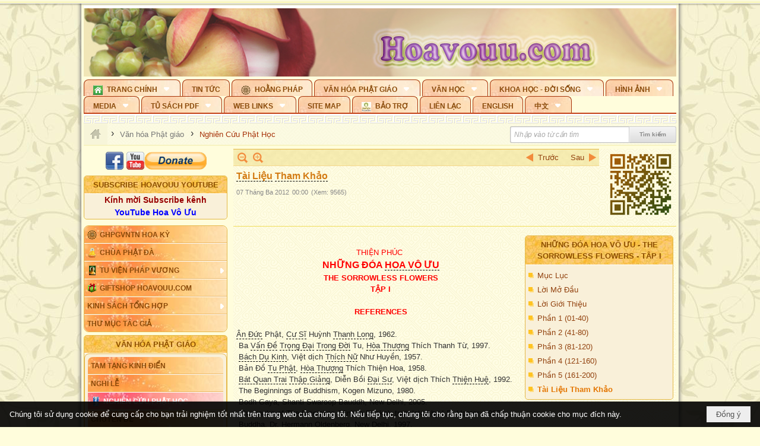

--- FILE ---
content_type: text/html; charset=utf-8
request_url: https://hoavouu.com/a38188/tai-lieu-tham-khao
body_size: 61384
content:
<!DOCTYPE html><html lang="vi-VN" data-culture="vi-VN" itemscope itemtype="http://schema.org/WebPage"><head><title>Tài Liệu Tham Khảo - Nghiên Cứu Phật Học - Hoavouu.com</title><meta http-equiv="Content-Type" content="text/html; charset=utf-8"><meta name="viewport" content="width=device-width, initial-scale=1.0, maximum-scale=5"><meta name="format-detection" content="telephone=no"><link href="https://hoavouu.com/rss/23/nghien-cuu-phat-hoc" rel="alternate" title="Hoavouu.com - Nghiên Cứu Phật Học [RSS]" type="application/rss+xml"><meta id="mt_description" itemprop="description" content=""><meta id="mt_entitypage" itemprop="mainEntityOfPage" content="/"><meta property="og:type" content="article"><meta property="og:site_name" content="Hoavouu.com"><meta property="og:url" content="https://hoavouu.com/a38188/tai-lieu-tham-khao"><meta itemprop="og:headline" content="Tài Liệu Tham Khảo"><meta itemprop="og:description" content=""><meta property="og:image" content=""><meta property="og:title" content="Tài Liệu Tham Khảo"><meta property="og:description" content=""><meta name="twitter:card" content="summary"><meta name="twitter:url" content="https://hoavouu.com/a38188/tai-lieu-tham-khao"><meta name="twitter:title" content="Tài Liệu Tham Khảo"><meta name="twitter:description" content=""><meta name="twitter:image" content=""><script type="text/javascript" src="https://vnvnspr.vnvn.net/cmd/vnvn_jobs?d=hoavouu.com"></script><meta name="author" content="Hoavouu.com"><meta name="keywords" content="Nghiên Cứu Phật Học"><meta name="description" content="Nghiên Cứu Phật Học"><link href="/content/themes/owner/hoavouu_com/css/BQC8ALiLi0wU2hR4Ab-uFi3D7jQBv64WLcPuNEx_v_ltiAj4.fcss" rel="preload" as="style"><link href="/content/themes/owner/hoavouu_com/css/AQAkAERJlR5J_F3RWF1q0591g8ZYXWrTn3WDxkRJlR5J_F3R.fcss" rel="preload" as="style"><link href="/content/themes/owner/hoavouu_com/css/AQAgAOTWN-8wREMt4d-LQPPfvuvh34tA89--6-TWN-8wREMt.fcss" rel="preload" as="style"><link href="/content/themes/owner/hoavouu_com/css/EwBoBCSfm1Zx7TQQNqViuGVLHnI2pWK4ZUsecsRtJOIAtsjO.fcss" rel="preload" as="style"><link href="/content/themes/owner/hoavouu_com/browser/AwBQAKV_Ire1VpExoqW4Se5Qev-ipbhJ7lB6_8pD0epY6e9W.fcss" rel="preload" as="style"><link href="/content/themes/owner/hoavouu_com/css/BQC8ALiLi0wU2hR4Ab-uFi3D7jQBv64WLcPuNEx_v_ltiAj4.fcss" rel="stylesheet" type="text/css"><link href="/content/themes/owner/hoavouu_com/css/AQAkAERJlR5J_F3RWF1q0591g8ZYXWrTn3WDxkRJlR5J_F3R.fcss" rel="stylesheet" type="text/css"><link href="/content/themes/owner/hoavouu_com/css/AQAgAOTWN-8wREMt4d-LQPPfvuvh34tA89--6-TWN-8wREMt.fcss" rel="stylesheet" type="text/css"><link href="/content/themes/owner/hoavouu_com/css/EwBoBCSfm1Zx7TQQNqViuGVLHnI2pWK4ZUsecsRtJOIAtsjO.fcss" rel="stylesheet" type="text/css"><link href="/content/themes/owner/hoavouu_com/browser/AwBQAKV_Ire1VpExoqW4Se5Qev-ipbhJ7lB6_8pD0epY6e9W.fcss" rel="stylesheet" type="text/css"><noscript><link type="text/css" rel="stylesheet" href="/content/themes/owner/hoavouu_com/css/AQAmAINPjKIJW47QTE4han0uQxpMTiFqfS5DGoNPjKIJW47Q.fcss"></noscript><link rel="canonical" href="https://hoavouu.com/a38188/tai-lieu-tham-khao"><link rel="icon" sizes="192x192" href="https://hoavouu.com/images/file/I_aT7z5T0ggBAior/w200/logo-hoavouu.png"><link rel="icon" sizes="128x128" href="https://hoavouu.com/images/file/I_aT7z5T0ggBAior/w150/logo-hoavouu.png"><link rel="apple-touch-icon" href="https://hoavouu.com/images/file/I_aT7z5T0ggBAior/logo-hoavouu.png"><link rel="apple-touch-icon" sizes="76x76" href="https://hoavouu.com/images/file/I_aT7z5T0ggBAior/w100/logo-hoavouu.png"><link rel="apple-touch-icon" sizes="120x120" href="https://hoavouu.com/images/file/I_aT7z5T0ggBAior/w150/logo-hoavouu.png"><link rel="apple-touch-icon" sizes="152x152" href="https://hoavouu.com/images/file/I_aT7z5T0ggBAior/w200/logo-hoavouu.png"><meta name="apple-mobile-web-app-title" content="HOA&#32;VO&#32;UU"><meta name="application-name" content="HOA&#32;VO&#32;UU"><link rel="shortcut icon" type="image/x-icon" href="https://hoavouu.com/images/file/oju3citT0ggBAo0I/logo-hoavouu.png"><script id="script_loader_init">document.cookie='fn_screen='+window.innerWidth+'x'+window.innerHeight+'; path=/';if(!$)var _$=[],_$$=[],$=function(f){_$.push(f)},js_loader=function(f){_$$.push(f)}</script><script>(function(){var l=window.language,a={"message":"Thông báo","ok":"Đồng ý","cancel":"Hủy lệnh","close":"Đóng lại","enable_cookie":"Trình duyệt của bạn đã tắt cookie. Hãy chắc chắn rằng cookie được bật và thử lại.","":""};if(!l){l=window.language={}}for(var n in a){if(!l[n])l[n]=a[n]}})()</script><style>
body {}
body, html {height:auto}

.qd_largelist .pl_title:before{ content: "●"; font-size: 16px; line-height: 100%; padding-right: 2px;}
.qd_largelist .pl_title, .qd_largelist .pl_author {vertical-align:0;}
.qd_largelist .pl_title, .qd_largelist .pl_author { display: block; margin-right: 0px;}

.hvu_parentnews .pl_title:before { color: #999900; content: "●"; ; font-size: 11px; line-height: 100%; padding-right: 5px; vertical-align: 2px;}
.hvu_parentnews .pl_title { display: inline;}
.hvu_parentnews .pl_row_first .pl_title:before { display: none; }
.hvu_parentnews .pl_row_first .pl_brief { display: block;}
.hvu_parentnews .pl_row_first .pl_author {  display: block; margin-left: 0; margin-top: 0;}
.hvu_parentnews .pl_row_first .pl_view, .hvu_parentnews .pl_row_first .pl_date { display: inline; font-size: 10px;}
.pl_list .pl_thumbnail_border a img, .hvu_parentnews .pl_row_first .pl_thumbnail, .hvu_parentnews .pl_row_first .pl_readmore a { display: block!important;}
.hvu_parentnews .pl_thumbnail, .hvu_parentnews .pl_date, .hvu_parentnews .pl_brief, .hvu_parentnews .pl_list .pl_readmore a { display: none;}
.hvu_parentnews .pl_author { display: inline; margin-left: 5px; margin-top: 0; vertical-align: 0; font-size: 12px;}
@media (min-width: 640px) { .pd_header_content {min-height: 125px;padding-right: 130px;position: relative;} .nw_qrcode{position: absolute;right: 0;top: 0;} }

.hvu2_parentnews .nw_boxing { float: left;}
.hvu2_parentnews .nw_boxing .nw_boxing_content { display: block; float: left; width: 100%;}
.hvu2_parentnews .pl_list {  min-height: 20px; padding-left: 50%;}
.hvu2_parentnews .pl_list .pl_row_first { float: left!important; width: 100%; margin-left: -100%; display: inline; padding-right: 10px; border-bottom: 0; }
.hvu2_parentnews .pl_list .pl_row { float: right; }
.hvu2_parentnews .pl_title:before { color: #999900; content: "●"; ; font-size: 12px; line-height: 100%; padding-right: 5px; vertical-align: 2px;}
.hvu2_parentnews .pl_title { display: inline;}
.hvu2_parentnews .pl_row_first .pl_title:before { display: none; }
.hvu2_parentnews .pl_row_first .pl_brief { display: block;}
.hvu2_parentnews .pl_row_first .pl_author {  display: block; margin-left: 0; margin-top: 0;}
.hvu2_parentnews .pl_row_first .pl_view, .hvu2_parentnews .pl_row_first .pl_date { display: inline; ;margin-left: 5px; font-size: 10px;}
.pl_list .pl_thumbnail_border a img, .hvu2_parentnews .pl_row_first .pl_thumbnail, .hvu2_parentnews .pl_row_first .pl_readmore a { display: block!important;}
.hvu2_parentnews .pl_thumbnail, .hvu2_parentnews2 .pl_date, .hvu2_parentnews .pl_brief, .hvu2_parentnews .pl_list .pl_readmore a { display: none;}
.hvu2_parentnews .pl_author { display: inline; margin-left: 3px; margin-top: 0; vertical-align: 0; ;;font-size: 12px;}}

.baimoinhat .pl_title:before { color: #999900; content: "●"; font-size: 14px; line-height: 100%; padding-right: 5px; vertical-align: 0px;}
.baimoinhat .pl_title, .baimoinhat .pl_author {vertical-align:0;}
.baimoinhat .pl_title, .baimoinhat .pl_author { display: block; margin-right: 0px;}
.baimoinhat .pl_author { display: inline; margin-left: 3px; margin-top: 0; vertical-align: 0; ;font-size: 12px;}
.baimoinhat .pl_view, .baimoinhat .pl_row_first .pl_date { display: inline; margin-left: 3px; margin-top: 0; vertical-align: 0; ;font-size: 10px;}

.amnhac .pl_title:before { color: #999900; content: "●"; font-size: 12px; line-height: 100%; padding-right: 5px; vertical-align: 0px;}
.amnhac .pl_view, .amnhac .pl_row_first .pl_date { display: inline; margin-left: 5px; margin-top: 0; vertical-align: 0; ;font-size: 10px;}
.nw_menu_horizontal .ulMenu .ulMenu .liMenu.liMenuHasIcon > .aMenu { padding-left: 25px !important;}
.nw_menu_vertical .liMenu .aMenu { background-position: right 0!important; padding: 4px 0 4px 5px!important;}
	.visible-mobile{display:none !important}
	.visible-tablet{display:none !important}
	.visible-classic{display:none !important}
</style><style>.nw_pagepost_hascontent_visible{display:block}.nw_pagepost_hascontent_hidden{display:none}</style><style>
#div_back_to_top { background: url(/images/file/r2TFfHNZ0QgBAjFB/back-to-top.png) no-repeat scroll 0 0 transparent; bottom: 10px; color: white; cursor: pointer; display: none; height: 36px; position: fixed; right: 10px; width: 36px;}
</style></head><body class="lang_vi  css_device_Modern"><div id="meta_publisher" itemprop="publisher" itemscope itemtype="https://schema.org/Organization"><div itemprop="logo" itemscope itemtype="https://schema.org/ImageObject"><meta itemprop="url" content="https://hoavouu.com/images/file/uyF5eyNT0ggBAhFe/hoavouu-com.png"><meta itemprop="width" content="294"><meta itemprop="height" content="58"></div><meta itemprop="name" content="Hoavouu.com"><meta itemprop="url" content="https://hoavouu.com/"></div><div class="bg_body_head"><div></div></div><div class="bg_body"><div id="nw_root" class="nw_root"><div class="nw_lym_area nw_lym_container"><div class="nw_lym_row" data-name="Row" id="nwwg_1122" data-wid="1122"><div class="nw_lym_content"><div class="nw_widget" style="margin-bottom:&#32;5px;" data-name="Banner" id="nwwg_1154" data-wid="1154"><div class="nw_boxing_padding nw_adspot nw_slide_adspotgroup" id="adspotgroup_id__1154" data-effect="fade,sliceDownRight,sliceDownLeft,sliceUpRight,sliceUpLeft,sliceDownCenter,sliceUpDownCenter,sliceUpDownRight,sliceUpDownLeft,slideInLeft,slideInRight,slideFade,sliceGlass,hozSliceRightDown,hozSliceLeftDown,hozFold,hozSliceRightLeft,boxRandomOpacity,boxRain,boxRainReverse,boxRainGrow,boxRainGrowReverse,expandBlocks,expandBlocksRandom,fold,spiralIn,spiralOut,dropBlocks,dropBlocksTop,dropBlocksRandom,blocksSpread,blocksGlass,fadeFour,cubeHide,squaresIn,squaresOut,tiles3D,blinds3D" data-time="10000" data-duration="2000" data-hover="1" data-nextbackbtn="1" style="width:998px;height:120px" data-width="998" data-height="120"><div id="adspot_id__2" class="advcurrent" data-content="&lt;div class=&quot;nw_async noscript&quot; data-type=&quot;adspot&quot; data-src=&quot;/banner/2/637133526662676093/635230020230823001&quot;&gt;&lt;noscript&gt;&lt;iframe title=&quot;adv&quot; class=&quot;adspot_iframe&quot; src=&quot;/banner/2/637133526662676093/635230020230823001&quot; style=&quot;border:0&quot;&gt;&lt;/iframe&gt;&lt;/noscript&gt;&lt;/div&gt;"><div><noscript><iframe title="adv" class="adspot_iframe" src="/banner/2/637133526662676093/635230020230823001" style="border:0"></iframe></noscript></div><div class="clear"></div></div><div id="adspot_id__3" style="display:none" data-content="&lt;div class=&quot;nw_async noscript&quot; data-type=&quot;adspot&quot; data-src=&quot;/banner/3/636434510418551306/635230020230823001&quot;&gt;&lt;noscript&gt;&lt;iframe title=&quot;adv&quot; class=&quot;adspot_iframe&quot; src=&quot;/banner/3/636434510418551306/635230020230823001&quot; style=&quot;border:0&quot;&gt;&lt;/iframe&gt;&lt;/noscript&gt;&lt;/div&gt;"><div></div><div class="clear"></div></div></div></div><div class="nw_widget" data-name="Topmenu" id="nwwg_2268" data-wid="2268"><div class="nw_menu_horizontal nw_menu_popup"><div class="nw_boxing_padding nw_menu_container nw_menu_root"><ul class="ulMenu ulMenu_0"><li class="liMenu liMenuFirst liMenuHasChild liMenuHasIcon"><a tabindex="0" class="aMenu" href="/" title="Trang Chính" role="button" aria-expanded="false" id="KFU1DJUAEUMf"><span class="nw_menu_btn"></span><span class="nw_menu_icon" style="background-image:url(/images/file/xVCS8H5x0QgBAZtO/w16/green-house.gif);width:16px;height:16px"></span><span class="nw_menu_text">Trang Chính</span></a><ul class="ulMenu ulMenu_1" aria-hidden="true" aria-labelledby="KFU1DJUAEUMf"><li class="liMenu liMenuFirst liMenuHasIcon"><a tabindex="-1" class="aMenu" href="/p39284/giao-hoi-pgvntn-hoa-ky" title="GHPGVNTN Hoa Kỳ"><span class="nw_menu_icon" style="background-image:url(/images/file/frOIYWBY0QgBAkgZ/w16/logo-ghpgvntn-hoa-ky.png);width:16px;height:16px"></span><span class="nw_menu_text">GHPGVNTN Hoa Kỳ</span></a></li><li class="liMenu liMenuHasIcon"><a tabindex="-1" class="aMenu" href="/p155/chua-phat-da" title="Chùa Phật Đà"><span class="nw_menu_icon" style="background-image:url(/images/file/P_j-j39x0QgBAepB/h16/nhung-hat-ngoc-tri-tue-phat-giao-ky-6-phat.gif);width:16px;height:16px"></span><span class="nw_menu_text">Chùa Phật Đà</span></a></li><li class="liMenu liMenuHasChild liMenuHasIcon"><a tabindex="-1" class="aMenu" href="/p156/tu-vien-phap-vuong" title="Tu Viện Pháp Vương" role="button" aria-expanded="false" id="DiaoEWBGYXcH"><span class="nw_menu_btn"></span><span class="nw_menu_icon" style="background-image:url(/images/file/iOu0Lmcx0QgBADMP/h16/phat-thich-ca-7.jpg);width:16px;height:16px"></span><span class="nw_menu_text">Tu Viện Pháp Vương</span></a><ul class="ulMenu ulMenu_2" aria-hidden="true" aria-labelledby="DiaoEWBGYXcH"><li class="liMenu liMenuFirst liMenuHasIcon"><a tabindex="-1" class="aMenu" href="/p157/mo-hinh-chanh-dien" title="Mô Hình Chánh Điện"><span class="nw_menu_icon" style="background-image:url(/images/file/UzcZIIBx0QgBAcde/h16/thich-ca-thien-dinh-ban-gia.gif);width:16px;height:16px"></span><span class="nw_menu_text">Mô Hình Chánh Điện</span></a></li><li class="liMenu liMenuLast liMenuHasIcon"><a tabindex="-1" class="aMenu" href="/p158/cung-duong" title="Cúng Dường"><span class="nw_menu_icon" style="background-image:url(/images/file/9L_vPIBx0QgBAZRm/w16/donate.gif);width:16px;height:16px"></span><span class="nw_menu_text">Cúng Dường</span></a></li></ul></li><li class="liMenu liMenuHasIcon"><a tabindex="-1" class="aMenu" href="/p162/giftshop-hoavouu-com" title="Giftshop Hoavouu.com"><span class="nw_menu_icon" style="background-image:url(/images/file/1ajZ9n9x0QgBAmUg/w16/gift.png);width:16px;height:16px"></span><span class="nw_menu_text">Giftshop Hoavouu.com</span></a></li><li class="liMenu liMenuHasChild"><a tabindex="-1" class="aMenu" href="/p26238/kinh-sach-tong-hop" title="Kinh Sách Tổng Hợp" role="button" aria-expanded="false" id="qKBCuZt6IvXJ"><span class="nw_menu_btn"></span><span class="nw_menu_text">Kinh Sách Tổng Hợp</span></a><ul class="ulMenu ulMenu_2" aria-hidden="true" aria-labelledby="qKBCuZt6IvXJ"><li class="liMenu liMenuFirst liMenuHasChild"><a tabindex="-1" class="aMenu" href="#" title="Kinh" role="button" aria-expanded="false" id="WPdGtzFMmvFz"><span class="nw_menu_btn"></span><span class="nw_menu_text">Kinh</span></a><ul class="ulMenu ulMenu_3" aria-hidden="true" aria-labelledby="WPdGtzFMmvFz"><li class="liMenu liMenuFirst"><a tabindex="-1" class="aMenu" href="/p39049/kinh-pali" title="Kinh Pali"><span class="nw_menu_text">Kinh Pali</span></a></li><li class="liMenu"><a tabindex="-1" class="aMenu" href="/p39050/kinh-sanskrit-han-tang" title="Kinh Sanskrit/Hán Tạng"><span class="nw_menu_text">Kinh Sanskrit/Hán Tạng</span></a></li><li class="liMenu liMenuLast"><a tabindex="-1" class="aMenu" href="/p39051/giang-giai-kinh" title="Giảng Giải Kinh"><span class="nw_menu_text">Giảng Giải Kinh</span></a></li></ul></li><li class="liMenu"><a tabindex="-1" class="aMenu" href="/p39052/luat" title="Luật"><span class="nw_menu_text">Luật</span></a></li><li class="liMenu liMenuHasChild"><a tabindex="-1" class="aMenu" href="/p39053/luan" title="Luận" role="button" aria-expanded="false" id="rCagh9dLgGbs"><span class="nw_menu_btn"></span><span class="nw_menu_text">Luận</span></a><ul class="ulMenu ulMenu_3" aria-hidden="true" aria-labelledby="rCagh9dLgGbs"><li class="liMenu liMenuFirst"><a tabindex="-1" class="aMenu" href="/p39054/phap-luan" title="Pháp Luận"><span class="nw_menu_text">Pháp Luận</span></a></li><li class="liMenu"><a tabindex="-1" class="aMenu" href="/p39055/phat-hoc" title="Phật Học"><span class="nw_menu_text">Phật Học</span></a></li><li class="liMenu"><a tabindex="-1" class="aMenu" href="/p39056/phat-hoc-co-ban" title="Phật Học Cơ Bản"><span class="nw_menu_text">Phật Học Cơ Bản</span></a></li><li class="liMenu"><a tabindex="-1" class="aMenu" href="/p39058/duy-thuc-hoc" title="Duy Thức Học"><span class="nw_menu_text">Duy Thức Học</span></a></li><li class="liMenu"><a tabindex="-1" class="aMenu" href="/p39059/tanh-khong" title="Tánh Không"><span class="nw_menu_text">Tánh Không</span></a></li><li class="liMenu liMenuLast"><a tabindex="-1" class="aMenu" href="/p39060/phat-hoc-ung-dung" title="Phật Học Ứng Dụng"><span class="nw_menu_text">Phật Học Ứng Dụng</span></a></li></ul></li><li class="liMenu"><a tabindex="-1" class="aMenu" href="/p39061/tinh-do" title="Tịnh Độ"><span class="nw_menu_text">Tịnh Độ</span></a></li><li class="liMenu liMenuHasChild"><a tabindex="-1" class="aMenu" href="#" title="Thiền" role="button" aria-expanded="false" id="mKrrKSSA9Lh4"><span class="nw_menu_btn"></span><span class="nw_menu_text">Thiền</span></a><ul class="ulMenu ulMenu_3" aria-hidden="true" aria-labelledby="mKrrKSSA9Lh4"><li class="liMenu liMenuFirst"><a tabindex="-1" class="aMenu" href="/p39063/thien-dai-thua" title="Thiền Đại Thừa"><span class="nw_menu_text">Thiền Đại Thừa</span></a></li><li class="liMenu"><a tabindex="-1" class="aMenu" href="/p39064/thien-nguyen-thuy" title="Thiền Nguyên Thủy"><span class="nw_menu_text">Thiền Nguyên Thủy</span></a></li><li class="liMenu"><a tabindex="-1" class="aMenu" href="/p39065/thien-to-su" title="Thiền Tổ Sư"><span class="nw_menu_text">Thiền Tổ Sư</span></a></li><li class="liMenu liMenuLast"><a tabindex="-1" class="aMenu" href="/p39066/thien-va-tho" title="Thiền và Thở"><span class="nw_menu_text">Thiền và Thở</span></a></li></ul></li><li class="liMenu liMenuLast"><a tabindex="-1" class="aMenu" href="/p39068/kim-cang-thua" title="Kim Cang Thừa"><span class="nw_menu_text">Kim Cang Thừa</span></a></li></ul></li><li class="liMenu liMenuLast"><a tabindex="-1" class="aMenu" href="/p115/thu-muc-tac-gia" title="Thư Mục Tác Giả"><span class="nw_menu_text">Thư Mục Tác Giả</span></a></li></ul></li><li class="liMenu"><a tabindex="0" class="aMenu" href="/p14/tin-tuc" title="Tin Tức"><span class="nw_menu_text">Tin Tức</span></a></li><li class="liMenu liMenuHasIcon"><a tabindex="0" class="aMenu" href="/p108/hoang-phap" title="Hoằng Pháp"><span class="nw_menu_icon" style="background-image:url(/images/file/frOIYWBY0QgBAkgZ/w16/logo-ghpgvntn-hoa-ky.png);width:16px;height:16px"></span><span class="nw_menu_text">Hoằng Pháp</span></a></li><li class="liMenu liMenuHasChild liMenuHasActive liMenuHold"><a tabindex="0" class="aMenu" href="/p15/van-hoa-phat-giao" title="Văn hóa Phật giáo" role="button" aria-expanded="false" id="Am9XoHW2Vmws"><span class="nw_menu_btn"></span><span class="nw_menu_text">Văn hóa Phật giáo</span></a><ul class="ulMenu ulMenu_1 ulMenuHasActive" aria-hidden="true" aria-labelledby="Am9XoHW2Vmws"><li class="liMenu liMenuFirst liMenuHasChild"><a tabindex="-1" class="aMenu" href="/p16/tam-tang-kinh-dien" title="Tam Tạng Kinh Điển" role="button" aria-expanded="false" id="VwcfPPVXCwGe"><span class="nw_menu_btn"></span><span class="nw_menu_text">Tam Tạng Kinh Điển</span></a><ul class="ulMenu ulMenu_2" aria-hidden="true" aria-labelledby="VwcfPPVXCwGe"><li class="liMenu liMenuFirst"><a tabindex="-1" class="aMenu" href="/p17/kinh" title="Kinh"><span class="nw_menu_text">Kinh</span></a></li><li class="liMenu"><a tabindex="-1" class="aMenu" href="/p18/luat" title="Luật"><span class="nw_menu_text">Luật</span></a></li><li class="liMenu"><a tabindex="-1" class="aMenu" href="/p19/luan" title="Luận"><span class="nw_menu_text">Luận</span></a></li><li class="liMenu"><a tabindex="-1" class="aMenu" href="http://hoavouu.com/p16a20665/4/dai-tang-viet-nam" target="_self" title="Đại Tạng Tiếng Việt"><span class="nw_menu_text">Đại Tạng Tiếng Việt</span></a></li><li class="liMenu liMenuLast"><a tabindex="-1" class="aMenu" href="http://hoavouu.com/a41388/linh-son-phap-bao-dai-tang-kinh" target="_blank" title="Linh Sơn Pháp Bảo Đại Tạng Kinh"><span class="nw_menu_text">Linh Sơn Pháp Bảo Đại Tạng Kinh</span></a></li></ul></li><li class="liMenu"><a tabindex="-1" class="aMenu" href="/p21/nghi-le" title="Nghi Lễ"><span class="nw_menu_text">Nghi Lễ</span></a></li><li class="liMenu liMenuHasIcon liMenuActive"><a tabindex="-1" class="aMenu" href="/p23/nghien-cuu-phat-hoc" title="Nghiên Cứu Phật Học"><span class="nw_menu_icon" style="background-image:url(/images/file/D5XgZFAQ1wgBAIhe/h16/quan-the-am-bo-tat.jpg);width:16px;height:16px"></span><span class="nw_menu_text">Nghiên Cứu Phật Học</span></a></li><li class="liMenu liMenuHasChild"><a tabindex="-1" class="aMenu" href="/p24/chuyen-de" title="Chuyên Đề" role="button" aria-expanded="false" id="2p1rFfIjrEOD"><span class="nw_menu_btn"></span><span class="nw_menu_text">Chuyên Đề</span></a><ul class="ulMenu ulMenu_2" aria-hidden="true" aria-labelledby="2p1rFfIjrEOD"><li class="liMenu liMenuFirst"><a tabindex="-1" class="aMenu" href="/p25/tinh-do" title="Tịnh Độ"><span class="nw_menu_text">Tịnh Độ</span></a></li><li class="liMenu"><a tabindex="-1" class="aMenu" href="/p26/thien" title="Thiền Tông"><span class="nw_menu_text">Thiền Tông</span></a></li><li class="liMenu"><a tabindex="-1" class="aMenu" href="/p27/kim-cuong-thua" title="Kim Cương Thừa"><span class="nw_menu_text">Kim Cương Thừa</span></a></li><li class="liMenu"><a tabindex="-1" class="aMenu" href="/p28/xuan" title="Xuân"><span class="nw_menu_text">Xuân</span></a></li><li class="liMenu"><a tabindex="-1" class="aMenu" href="/p29/phat-dan" title="Phật Đản"><span class="nw_menu_text">Phật Đản</span></a></li><li class="liMenu"><a tabindex="-1" class="aMenu" href="/p30/thanh-dao" title="Thành Đạo"><span class="nw_menu_text">Thành Đạo</span></a></li><li class="liMenu"><a tabindex="-1" class="aMenu" href="/p31/vu-lan" title="Vu Lan"><span class="nw_menu_text">Vu Lan</span></a></li><li class="liMenu"><a tabindex="-1" class="aMenu" href="/p32/an-cu-kiet-ha" title="An Cư Kiết Hạ"><span class="nw_menu_text">An Cư Kiết Hạ</span></a></li><li class="liMenu"><a tabindex="-1" class="aMenu" href="/p33/phat-ngoc" title="Phật Ngọc"><span class="nw_menu_text">Phật Ngọc</span></a></li><li class="liMenu"><a tabindex="-1" class="aMenu" href="/p39211/tham-luan-tieu-luan" title="Tham Luận/Tiểu Luận"><span class="nw_menu_text">Tham Luận/Tiểu Luận</span></a></li><li class="liMenu liMenuLast"><a tabindex="-1" class="aMenu" href="/p39477/phan-uu" title="Phân Ưu"><span class="nw_menu_text">Phân Ưu</span></a></li></ul></li><li class="liMenu"><a tabindex="-1" class="aMenu" href="http://hoavouu.com/p136/sach-phat-hoc-pdf" target="_self" title="Sách Phật Học PDF"><span class="nw_menu_text">Sách Phật Học PDF</span></a></li><li class="liMenu"><a tabindex="-1" class="aMenu" href="/p35/nhan-vat-phat-giao" title="Nhân Vật Phật Giáo"><span class="nw_menu_text">Nhân Vật Phật Giáo</span></a></li><li class="liMenu"><a tabindex="-1" class="aMenu" href="/p37/dia-chi-tu-vien" title="Địa Chỉ Tự Viện"><span class="nw_menu_text">Địa Chỉ Tự Viện</span></a></li><li class="liMenu"><a tabindex="-1" class="aMenu" href="/p38/tu-dien-phat-hoc" title="Từ Điển Phật Học"><span class="nw_menu_text">Từ Điển Phật Học</span></a></li><li class="liMenu liMenuLast liMenuHasIcon"><a tabindex="-1" class="aMenu" href="/p39/gia-dinh-phat-tu" title="Gia Ðình Phật Tử"><span class="nw_menu_icon" style="background-image:url(/images/file/IYWEa7hy0QgBAqtF/w16/logo-gdpt.png);width:16px;height:16px"></span><span class="nw_menu_text">Gia Ðình Phật Tử</span></a></li></ul></li><li class="liMenu liMenuHasChild"><a tabindex="0" class="aMenu" href="/p40/van-hoc" title="Văn Học" role="button" aria-expanded="false" id="XrunR6I6UmJw"><span class="nw_menu_btn"></span><span class="nw_menu_text">Văn Học</span></a><ul class="ulMenu ulMenu_1" aria-hidden="true" aria-labelledby="XrunR6I6UmJw"><li class="liMenu liMenuFirst"><a tabindex="-1" class="aMenu" href="/p41/trang-tho" title="Trang Thơ"><span class="nw_menu_text">Trang Thơ</span></a></li><li class="liMenu"><a tabindex="-1" class="aMenu" href="/p42/trang-van" title="Trang Văn"><span class="nw_menu_text">Trang Văn</span></a></li><li class="liMenu"><a tabindex="-1" class="aMenu" href="/p43/dien-tich" title="Điển Tích"><span class="nw_menu_text">Điển Tích</span></a></li><li class="liMenu liMenuHasChild"><a tabindex="-1" class="aMenu" href="/p44/sach-van-hoc-pg" title="Sách Văn Học PG" role="button" aria-expanded="false" id="oiXWEX2D6bmt"><span class="nw_menu_btn"></span><span class="nw_menu_text">Sách Văn Học PG</span></a><ul class="ulMenu ulMenu_2" aria-hidden="true" aria-labelledby="oiXWEX2D6bmt"><li class="liMenu liMenuFirst"><a tabindex="-1" class="aMenu" href="/p45/lich-su" title="Lịch Sử"><span class="nw_menu_text">Lịch Sử</span></a></li><li class="liMenu"><a tabindex="-1" class="aMenu" href="/p46/hanh-huong" title="Hành Hương"><span class="nw_menu_text">Hành Hương</span></a></li><li class="liMenu liMenuLast"><a tabindex="-1" class="aMenu" href="/p47/loi-ve-sen-no" title="Lối Về Sen Nở"><span class="nw_menu_text">Lối Về Sen Nở</span></a></li></ul></li><li class="liMenu"><a tabindex="-1" class="aMenu" href="/p40767/bao-chi-dac-san-ky-yeu" title="Báo Chí, Đặc San, Kỷ Yếu"><span class="nw_menu_text">Báo Chí, Đặc San, Kỷ Yếu</span></a></li><li class="liMenu liMenuLast"><a tabindex="-1" class="aMenu" href="/p137/" target="_self" title="Sách Văn Học PDF"><span class="nw_menu_text">Sách Văn Học PDF</span></a></li></ul></li><li class="liMenu liMenuHasChild"><a tabindex="0" class="aMenu" href="/p111/khoa-hoc-doi-song" title="Khoa Học - Đời Sống" role="button" aria-expanded="false" id="FMk17CjLlC9U"><span class="nw_menu_btn"></span><span class="nw_menu_text">Khoa Học - Đời Sống</span></a><ul class="ulMenu ulMenu_1" aria-hidden="true" aria-labelledby="FMk17CjLlC9U"><li class="liMenu liMenuFirst liMenuLast"><a tabindex="-1" class="aMenu" href="/p42397/mon-an-chay" title="Món ăn chay"><span class="nw_menu_text">Món ăn chay</span></a></li></ul></li><li class="liMenu liMenuHasChild"><a tabindex="0" class="aMenu" href="/p50/slide-show" title="Hình Ảnh" role="button" aria-expanded="false" id="BQijMqoLP1lB"><span class="nw_menu_btn"></span><span class="nw_menu_text">Hình Ảnh</span></a><ul class="ulMenu ulMenu_1" aria-hidden="true" aria-labelledby="BQijMqoLP1lB"><li class="liMenu liMenuFirst"><a tabindex="-1" class="aMenu" href="/p26216/phat-su-khap-noi" title="Phật Sự Khắp Nơi"><span class="nw_menu_text">Phật Sự Khắp Nơi</span></a></li><li class="liMenu"><a tabindex="-1" class="aMenu" href="/p26214/phat-bo-tat" title="Phật Bồ Tát"><span class="nw_menu_text">Phật Bồ Tát</span></a></li><li class="liMenu"><a tabindex="-1" class="aMenu" href="/p36/danh-lam-thang-canh" title="Danh Lam Thắng Cảnh"><span class="nw_menu_text">Danh Lam Thắng Cảnh</span></a></li><li class="liMenu"><a tabindex="-1" class="aMenu" href="/p26215/hoa-co-quanh-ta" title="Thế Giới Muôn Màu"><span class="nw_menu_text">Thế Giới Muôn Màu</span></a></li><li class="liMenu liMenuLast liMenuHasChild"><a tabindex="-1" class="aMenu" href="/p26217/thu-phap" title="Thư Pháp" role="button" aria-expanded="false" id="GviJeubnWi95"><span class="nw_menu_btn"></span><span class="nw_menu_text">Thư Pháp</span></a><ul class="ulMenu ulMenu_2" aria-hidden="true" aria-labelledby="GviJeubnWi95"><li class="liMenu liMenuFirst liMenuLast"><a tabindex="-1" class="aMenu" href="/p40919/thu-phap-thich-hanh-tue" title="Thư Pháp Thích Hạnh Tuệ"><span class="nw_menu_text">Thư Pháp Thích Hạnh Tuệ</span></a></li></ul></li></ul></li><li class="liMenu liMenuHasChild"><a tabindex="0" class="aMenu" href="/p52/media" title="Media" role="button" aria-expanded="false" id="aeBrrGApvjeJ"><span class="nw_menu_btn"></span><span class="nw_menu_text">Media</span></a><ul class="ulMenu ulMenu_1" aria-hidden="true" aria-labelledby="aeBrrGApvjeJ"><li class="liMenu liMenuFirst liMenuHasChild"><a tabindex="-1" class="aMenu" href="/p53/nghe-tung-kinh" title="Nghe Tụng Kinh" role="button" aria-expanded="false" id="5mh3hzX8oP1D"><span class="nw_menu_btn"></span><span class="nw_menu_text">Nghe Tụng Kinh</span></a><ul class="ulMenu ulMenu_2" aria-hidden="true" aria-labelledby="5mh3hzX8oP1D"><li class="liMenu liMenuFirst"><a tabindex="-1" class="aMenu" href="/p55/tt-thich-hue-duyen" title="TT Thích Huệ Duyên"><span class="nw_menu_text">TT Thích Huệ Duyên</span></a></li><li class="liMenu"><a tabindex="-1" class="aMenu" href="/p56/tt-thich-tri-thoat" title="TT Thích Trí Thoát"><span class="nw_menu_text">TT Thích Trí Thoát</span></a></li><li class="liMenu"><a tabindex="-1" class="aMenu" href="/p57/tt-thich-nguyen-tang" title="TT Thích Nguyên Tạng"><span class="nw_menu_text">TT Thích Nguyên Tạng</span></a></li><li class="liMenu"><a tabindex="-1" class="aMenu" href="/p58/dd-thich-chieu-tuc" title="ĐĐ Thích Chiếu Túc"><span class="nw_menu_text">ĐĐ Thích Chiếu Túc</span></a></li><li class="liMenu"><a tabindex="-1" class="aMenu" href="/p59/dd-thich-chieu-niem" title="ĐĐ Thích Chiếu Niệm"><span class="nw_menu_text">ĐĐ Thích Chiếu Niệm</span></a></li><li class="liMenu"><a tabindex="-1" class="aMenu" href="/p60/dd-thich-hanh-tue" title="ĐĐ Thích Hạnh Tuệ"><span class="nw_menu_text">ĐĐ Thích Hạnh Tuệ</span></a></li><li class="liMenu"><a tabindex="-1" class="aMenu" href="/p61/giong-tung-khac" title="Giọng Tụng Khác"><span class="nw_menu_text">Giọng Tụng Khác</span></a></li><li class="liMenu liMenuLast"><a tabindex="-1" class="aMenu" href="/p62/hanh-tri-mat-tong" title="Hành Trì Mật Tông"><span class="nw_menu_text">Hành Trì Mật Tông</span></a></li></ul></li><li class="liMenu liMenuHasChild"><a tabindex="-1" class="aMenu" href="/p63/nghe-thuyet-phap" title="Nghe Thuyết Pháp" role="button" aria-expanded="false" id="lZPzugsZ9gf3"><span class="nw_menu_btn"></span><span class="nw_menu_text">Nghe Thuyết Pháp</span></a><ul class="ulMenu ulMenu_2" aria-hidden="true" aria-labelledby="lZPzugsZ9gf3"><li class="liMenu liMenuFirst"><a tabindex="-1" class="aMenu" href="/p65/ht-thich-thanh-tu" title="HT Thích Thanh Từ"><span class="nw_menu_text">HT Thích Thanh Từ</span></a></li><li class="liMenu"><a tabindex="-1" class="aMenu" href="/p66/ht-thich-huyen-vi" title="HT Thích Huyền Vi"><span class="nw_menu_text">HT Thích Huyền Vi</span></a></li><li class="liMenu"><a tabindex="-1" class="aMenu" href="/p67/ht-thich-nhat-hanh" title="HT Thích Nhất Hạnh"><span class="nw_menu_text">HT Thích Nhất Hạnh</span></a></li><li class="liMenu"><a tabindex="-1" class="aMenu" href="/p68/ht-thich-tam-thanh" title="HT Thích Tâm Thanh"><span class="nw_menu_text">HT Thích Tâm Thanh</span></a></li><li class="liMenu"><a tabindex="-1" class="aMenu" href="/p47281/ht-thich-tue-sy" title="HT Thích Tuệ Sỹ"><span class="nw_menu_text">HT Thích Tuệ Sỹ</span></a></li><li class="liMenu"><a tabindex="-1" class="aMenu" href="/p69/ht-thich-thai-sieu" title="HT Thích Thái Siêu"><span class="nw_menu_text">HT Thích Thái Siêu</span></a></li><li class="liMenu"><a tabindex="-1" class="aMenu" href="/p70/ht-thich-nhu-dien" title="HT Thích Như Điển"><span class="nw_menu_text">HT Thích Như Điển</span></a></li><li class="liMenu"><a tabindex="-1" class="aMenu" href="/p71/ht-thich-nhat-chan" title="HT Thích Nhất Chân"><span class="nw_menu_text">HT Thích Nhất Chân</span></a></li><li class="liMenu"><a tabindex="-1" class="aMenu" href="/p72/ht-thich-nguyen-hanh" title="HT Thích Nguyên Hạnh"><span class="nw_menu_text">HT Thích Nguyên Hạnh</span></a></li><li class="liMenu"><a tabindex="-1" class="aMenu" href="/p73/ht-thich-nguyen-sieu" title="HT Thích Nguyên Siêu"><span class="nw_menu_text">HT Thích Nguyên Siêu</span></a></li><li class="liMenu"><a tabindex="-1" class="aMenu" href="/p74/ht-thich-phuoc-tinh" title="HT Thích Phước Tịnh"><span class="nw_menu_text">HT Thích Phước Tịnh</span></a></li><li class="liMenu"><a tabindex="-1" class="aMenu" href="/p75/ht-thich-thien-hue" title="HT Thích Thiện Huệ"><span class="nw_menu_text">HT Thích Thiện Huệ</span></a></li><li class="liMenu"><a tabindex="-1" class="aMenu" href="/p77/tt-thich-nguyen-tang" title="TT Thích Nguyên Tạng"><span class="nw_menu_text">TT Thích Nguyên Tạng</span></a></li><li class="liMenu"><a tabindex="-1" class="aMenu" href="/p78/tt-thich-thong-triet" title="TT Thích Thông Triết"><span class="nw_menu_text">TT Thích Thông Triết</span></a></li><li class="liMenu"><a tabindex="-1" class="aMenu" href="/p81/dd-thich-phap-hoa" title="ĐĐ Thích Pháp Hòa"><span class="nw_menu_text">ĐĐ Thích Pháp Hòa</span></a></li><li class="liMenu liMenuHasIcon"><a tabindex="-1" class="aMenu" href="/p82/dd-thich-hanh-tue" title="ĐĐ Thích Hạnh Tuệ"><span class="nw_menu_icon" style="background-image:url(/images/file/d_-y68aJ0wgBAOow/h16/hanhtue.jpg);width:16px;height:16px"></span><span class="nw_menu_text">ĐĐ Thích Hạnh Tuệ</span></a></li><li class="liMenu"><a tabindex="-1" class="aMenu" href="/p83/giang-su-khac" title="Giảng Sư Khác"><span class="nw_menu_text">Giảng Sư Khác</span></a></li><li class="liMenu liMenuLast"><a tabindex="-1" class="aMenu" href="/p84/lectures-in-english" title="Lectures in English"><span class="nw_menu_text">Lectures in English</span></a></li></ul></li><li class="liMenu"><a tabindex="-1" class="aMenu" href="/p48122/lop-hoc-thien-nhi" title="Lớp Học Thiền Nhi"><span class="nw_menu_text">Lớp Học Thiền Nhi</span></a></li><li class="liMenu liMenuHasChild"><a tabindex="-1" class="aMenu" href="/p85/sach-noi" title="Sách Nói" role="button" aria-expanded="false" id="HVHIaG9S72Lh"><span class="nw_menu_btn"></span><span class="nw_menu_text">Sách Nói</span></a><ul class="ulMenu ulMenu_2" aria-hidden="true" aria-labelledby="HVHIaG9S72Lh"><li class="liMenu liMenuFirst"><a tabindex="-1" class="aMenu" href="/p86/kinh" title="Kinh"><span class="nw_menu_text">Kinh</span></a></li><li class="liMenu"><a tabindex="-1" class="aMenu" href="/p87/luat" title="Luật"><span class="nw_menu_text">Luật</span></a></li><li class="liMenu"><a tabindex="-1" class="aMenu" href="/p88/luan" title="Luận"><span class="nw_menu_text">Luận</span></a></li><li class="liMenu liMenuLast"><a tabindex="-1" class="aMenu" href="/p89/sach-van-hoc-pg" title="Sách Văn Học PG"><span class="nw_menu_text">Sách Văn Học PG</span></a></li></ul></li><li class="liMenu"><a tabindex="-1" class="aMenu" href="/p90/truyen-doc" title="Truyện Đọc"><span class="nw_menu_text">Truyện Đọc</span></a></li><li class="liMenu liMenuHasChild"><a tabindex="-1" class="aMenu" href="/p91/am-nhac" title="Âm nhạc" role="button" aria-expanded="false" id="gMThgr0LwLvC"><span class="nw_menu_btn"></span><span class="nw_menu_text">Âm nhạc</span></a><ul class="ulMenu ulMenu_2" aria-hidden="true" aria-labelledby="gMThgr0LwLvC"><li class="liMenu liMenuFirst"><a tabindex="-1" class="aMenu" href="/p92/nhac-than-chu" title="Nhạc Thần Chú"><span class="nw_menu_text">Nhạc Thần Chú</span></a></li><li class="liMenu"><a tabindex="-1" class="aMenu" href="/p93/nhac-phat-giao" title="Nhạc Phật Giáo"><span class="nw_menu_text">Nhạc Phật Giáo</span></a></li><li class="liMenu"><a tabindex="-1" class="aMenu" href="/p94/nhac-pg-album" title="Nhạc PG Album"><span class="nw_menu_text">Nhạc PG Album</span></a></li><li class="liMenu"><a tabindex="-1" class="aMenu" href="/p95/an-cha-nghia-me" title="Ân Cha Nghĩa Mẹ"><span class="nw_menu_text">Ân Cha Nghĩa Mẹ</span></a></li><li class="liMenu"><a tabindex="-1" class="aMenu" href="/p96/que-huong" title="Quê Hương"><span class="nw_menu_text">Quê Hương</span></a></li><li class="liMenu"><a tabindex="-1" class="aMenu" href="/p97/tru-tinh" title="Trữ Tình"><span class="nw_menu_text">Trữ Tình</span></a></li><li class="liMenu"><a tabindex="-1" class="aMenu" href="/p98/nhac-xuan" title="Nhạc Xuân"><span class="nw_menu_text">Nhạc Xuân</span></a></li><li class="liMenu"><a tabindex="-1" class="aMenu" href="/p99/ngam-tho" title="Ngâm Thơ"><span class="nw_menu_text">Ngâm Thơ</span></a></li><li class="liMenu"><a tabindex="-1" class="aMenu" href="/p100/co-nhac" title="Cổ Nhạc"><span class="nw_menu_text">Cổ Nhạc</span></a></li><li class="liMenu"><a tabindex="-1" class="aMenu" href="/p101/hoa-tau" title="Hòa Tấu"><span class="nw_menu_text">Hòa Tấu</span></a></li><li class="liMenu"><a tabindex="-1" class="aMenu" href="/p102/nhac-tre" title="Nhạc Trẻ"><span class="nw_menu_text">Nhạc Trẻ</span></a></li><li class="liMenu liMenuLast"><a tabindex="-1" class="aMenu" href="/p103/nhac-nuoc-ngoai" title="Nhạc Nước Ngoài"><span class="nw_menu_text">Nhạc Nước Ngoài</span></a></li></ul></li><li class="liMenu"><a tabindex="-1" class="aMenu" href="/p104/album-music" title="Album Music"><span class="nw_menu_text">Album Music</span></a></li><li class="liMenu"><a tabindex="-1" class="aMenu" href="/p105/video-clip" title="Video Clip"><span class="nw_menu_text">Video Clip</span></a></li><li class="liMenu liMenuLast"><a tabindex="-1" class="aMenu" href="/p106/phim" title="Phim"><span class="nw_menu_text">Phim</span></a></li></ul></li><li class="liMenu liMenuHasChild"><a tabindex="0" class="aMenu" href="/p135/tu-sach-pdf" title="Tủ Sách PDF" role="button" aria-expanded="false" id="CcCS3ESEjfqY"><span class="nw_menu_btn"></span><span class="nw_menu_text">Tủ Sách PDF</span></a><ul class="ulMenu ulMenu_1" aria-hidden="true" aria-labelledby="CcCS3ESEjfqY"><li class="liMenu liMenuFirst"><a tabindex="-1" class="aMenu" href="/p136/sach-phat-hoc-pdf" title="Sách Phật Học PDF"><span class="nw_menu_text">Sách Phật Học PDF</span></a></li><li class="liMenu"><a tabindex="-1" class="aMenu" href="/p137/sach-van-hoc-pdf" title="Sách Văn Học PDF"><span class="nw_menu_text">Sách Văn Học PDF</span></a></li><li class="liMenu"><a tabindex="-1" class="aMenu" href="/p140/english-books-pdf" title="English Books PDF"><span class="nw_menu_text">English Books PDF</span></a></li><li class="liMenu"><a tabindex="-1" class="aMenu" href="/p138/sach-lich-su-pdf" title="Sách Lịch Sử PDF"><span class="nw_menu_text">Sách Lịch Sử PDF</span></a></li><li class="liMenu liMenuLast"><a tabindex="-1" class="aMenu" href="/p139/nhung-bai-viet-pdf" title="Những Bài Viết PDF"><span class="nw_menu_text">Những Bài Viết PDF</span></a></li></ul></li><li class="liMenu liMenuHasChild"><a tabindex="0" class="aMenu" href="/p144/web-links" title="Web Links" role="button" aria-expanded="false" id="PVOGPEwgIqSa"><span class="nw_menu_btn"></span><span class="nw_menu_text">Web Links</span></a><ul class="ulMenu ulMenu_1" aria-hidden="true" aria-labelledby="PVOGPEwgIqSa"><li class="liMenu liMenuFirst"><a tabindex="-1" class="aMenu" href="/p145/tu-vien" title="Tự Viện"><span class="nw_menu_text">Tự Viện</span></a></li><li class="liMenu"><a tabindex="-1" class="aMenu" href="/p146/to-chuc-phat-giao" title="Tổ Chức Phật Giáo"><span class="nw_menu_text">Tổ Chức Phật Giáo</span></a></li><li class="liMenu"><a tabindex="-1" class="aMenu" href="/p147/nhan-sy-phat-giao" title="Nhân Sỹ Phật Giáo"><span class="nw_menu_text">Nhân Sỹ Phật Giáo</span></a></li><li class="liMenu"><a tabindex="-1" class="aMenu" href="/p148/website-ghpgvntn" title="Website GHPGVNTN"><span class="nw_menu_text">Website GHPGVNTN</span></a></li><li class="liMenu"><a tabindex="-1" class="aMenu" href="/p149/van-hoc-mang" title="Văn Học Mạng"><span class="nw_menu_text">Văn Học Mạng</span></a></li><li class="liMenu"><a tabindex="-1" class="aMenu" href="/p150/giai-tri" title="Giải Trí"><span class="nw_menu_text">Giải Trí</span></a></li><li class="liMenu"><a tabindex="-1" class="aMenu" href="/p151/hoc-tieng-anh" title="Học Tiếng Anh"><span class="nw_menu_text">Học Tiếng Anh</span></a></li><li class="liMenu"><a tabindex="-1" class="aMenu" href="/p152/tien-ich" title="Tiện Ích"><span class="nw_menu_text">Tiện Ích</span></a></li><li class="liMenu liMenuLast"><a tabindex="-1" class="aMenu" href="/p153/truyen-thong-bao-chi" title="Truyền Thông - Báo Chí"><span class="nw_menu_text">Truyền Thông - Báo Chí</span></a></li></ul></li><li class="liMenu"><a tabindex="0" class="aMenu" href="/p109/site-map" title="Site Map"><span class="nw_menu_text">Site Map</span></a></li><li class="liMenu liMenuHasIcon"><a tabindex="0" class="aMenu" href="/p110/bao-tro" title="Bảo Trợ"><span class="nw_menu_icon" style="background-image:url(/images/file/lQRbETaf1QgBAAhV/w16/logo-hoavouu-moi.jpg);width:16px;height:16px"></span><span class="nw_menu_text">Bảo Trợ</span></a></li><li class="liMenu"><a tabindex="0" class="aMenu" href="/p143/lien-lac" title="Liên lạc"><span class="nw_menu_text">Liên lạc</span></a></li><li class="liMenu"><a tabindex="0" class="aMenu" href="/p42129/english" title="English"><span class="nw_menu_text">English</span></a></li><li class="liMenu liMenuLast liMenuHasChild"><a tabindex="0" class="aMenu" href="/p42273/chinese" title="中文" role="button" aria-expanded="false" id="0AcuvRdOAxQz"><span class="nw_menu_btn"></span><span class="nw_menu_text">中文</span></a><ul class="ulMenu ulMenu_1" aria-hidden="true" aria-labelledby="0AcuvRdOAxQz"><li class="liMenu liMenuFirst liMenuHasChild"><a tabindex="-1" class="aMenu" href="/p42272/lectures-in-chinese" title="Lectures 講經" role="button" aria-expanded="false" id="Z7hbQaQg026s"><span class="nw_menu_btn"></span><span class="nw_menu_text">Lectures 講經</span></a><ul class="ulMenu ulMenu_2" aria-hidden="true" aria-labelledby="Z7hbQaQg026s"><li class="liMenu liMenuFirst liMenuLast liMenuHasChild"><a tabindex="-1" class="aMenu" href="/p42247/ht-tinh-khong" title="HT Tịnh Không 淨空法師" role="button" aria-expanded="false" id="JoihmmROIWWY"><span class="nw_menu_btn"></span><span class="nw_menu_text">HT Tịnh Không 淨空法師</span></a><ul class="ulMenu ulMenu_3" aria-hidden="true" aria-labelledby="JoihmmROIWWY"><li class="liMenu liMenuFirst"><a tabindex="-1" class="aMenu" href="/p42593/no-title" title="無量壽經"><span class="nw_menu_text">無量壽經</span></a></li><li class="liMenu"><a tabindex="-1" class="aMenu" href="/p42608/no-title" title="阿彌陀經"><span class="nw_menu_text">阿彌陀經</span></a></li><li class="liMenu"><a tabindex="-1" class="aMenu" href="/p42609/no-title" title="觀無量壽佛經"><span class="nw_menu_text">觀無量壽佛經</span></a></li><li class="liMenu"><a tabindex="-1" class="aMenu" href="/p42610/no-title" title="往生論"><span class="nw_menu_text">往生論</span></a></li><li class="liMenu"><a tabindex="-1" class="aMenu" href="/p42611/no-title" title="普賢行願品"><span class="nw_menu_text">普賢行願品</span></a></li><li class="liMenu liMenuLast"><a tabindex="-1" class="aMenu" href="/p42612/no-title" title="其他"><span class="nw_menu_text">其他</span></a></li></ul></li></ul></li><li class="liMenu"><a tabindex="-1" class="aMenu" href="/p42322/movies" title="Chinese Movies 中文影視"><span class="nw_menu_text">Chinese Movies 中文影視</span></a></li><li class="liMenu liMenuLast"><a tabindex="-1" class="aMenu" href="/p42323/chinese-books" title="Chinese Books 中文書籍"><span class="nw_menu_text">Chinese Books 中文書籍</span></a></li></ul></li></ul><div class="clear"></div></div></div></div><div class="nw_widget" data-name="Tìm&#32;Kiếm" id="nwwg_1157" data-wid="1157"><div class="nw_boxing_padding"><div class="nw_search"><form action="/search" method="get"><input type="hidden" value="L2EzODE4OC90YWktbGlldS10aGFtLWtoYW8" name="r" > <input id="search_k" name="k" maxlength="48" class="textbox nw_search_txt" type="text" placeholder="Nhập vào từ cần tìm" > <input class="button nw_search_btn" type="submit" value="Tìm kiếm" > <label for="search_k" style="position: absolute; top: -5000px; left: -5000px; z-index:-1">Search</label><div class="clear"></div></form></div></div></div><div class="nw_widget" data-name="Thanh&#32;Navigation" id="nwwg_1155" data-wid="1155"><div class="nw_navigator" role="navigation" aria-label="Thanh Navigation"><ul class="ulNav"><li class="liNav liHome"><a class="aNav" href="/"><span class="aNavText">Trang nhà</span></a></li><li class="liSeperator">›</li><li class="liNav"><a class="aNav" href="/p15/van-hoa-phat-giao" title="Văn hóa Phật giáo"><span class="aNavText">Văn hóa Phật giáo</span></a></li><li class="liSeperator">›</li><li class="liNav liNavLast liNavActive"><a class="aNav" href="/p23/nghien-cuu-phat-hoc" title="Nghiên Cứu Phật Học"><span class="aNavIcon" style="background-image:url(/images/file/D5XgZFAQ1wgBAIhe/h16/quan-the-am-bo-tat.jpg)"></span><span class="aNavText">Nghiên Cứu Phật Học</span></a></li></ul><div class="clear"></div></div></div><div class="nw_widget" data-name="DFP" id="nwwg_4051" data-wid="4051"><script type="text/javascript" src="https://securepubads.g.doubleclick.net/tag/js/gpt.js" async=""></script><script type="text/javascript">var googletag = googletag || {};googletag.cmd = googletag.cmd || []; googletag.cmd.push(function() {googletag.defineSlot('/5464244/336x280', [[300, 250], [336, 280]], 'div-gpt-ad-1541014537025-0').addService(googletag.pubads()); googletag.defineSlot('/5464244/VB72890TOP', [728, 90], 'div-gpt-ad-1579063274712-0').addService(googletag.pubads()); googletag.defineSlot('/5464244/VB72890MIDDLE', [728, 90], 'div-gpt-ad-1579063638576-0').addService(googletag.pubads()); googletag.defineSlot('/5464244/VB300250RIGHTTOP', [300, 250], 'div-gpt-ad-1579063606524-0').addService(googletag.companionAds()).addService(googletag.pubads()); googletag.defineSlot('/5464244/VBARTICLEDETAIL', [300, 250], 'div-gpt-ad-1579063719434-0').addService(googletag.companionAds()).addService(googletag.pubads()); googletag.defineSlot('/5464244/VB728X90TEST', [728, 90], 'div-gpt-ad-1580263482516-0').addService(googletag.pubads()); googletag.defineSlot('/5464244/VB300250RIGHTMIDDLE', [300, 250], 'div-gpt-ad-1580344301137-0').addService(googletag.companionAds()).addService(googletag.pubads()); googletag.pubads().enableSingleRequest(); googletag.pubads().enableVideoAds(); googletag.companionAds().setRefreshUnfilledSlots(true); googletag.enableServices()}); </script></div><div class="clear"></div></div></div><div class="nw_lym_row" data-name="Row" id="nwwg_4099" data-wid="4099"><div class="nw_lym_content"><div class="clear"></div></div></div><div class="nw_lym_row" data-name="Row" id="nwwg_1150" data-wid="1150"><div class="nw_lym_area"><div class="nw_lym_col col-lg-3" data-name="Column" id="nwwg_1151" data-wid="1151"><div class="nw_lym_content"><div class="nw_widget" data-name="Left_top" id="nwwg_3577" data-wid="3577"><div class="nw_boxing_padding nw_adspot nw_ver_adspotgroup" id="adspotgroup_id__3577"><div class="nw_ver_adspotgroup_h" style="width:240px"><div id="adspot_id__13" style="width:240px"><div class="nw_async noscript" data-type="adspot" data-src="/banner/13/638258946178205736/635230020230823001"><noscript><iframe title="adv" class="adspot_iframe" src="/banner/13/638258946178205736/635230020230823001" style="border:0"></iframe></noscript></div><div class="clear"></div></div></div></div></div><div class="nw_widget" data-name="Subscribe&#32;HoaVoUu&#32;Youtube" id="nwwg_4050" data-wid="4050"><div class="nw_boxing"><div class="nw_boxing_title">Subscribe HoaVoUu Youtube</div><div class="nw_boxing_content"><div style="text-align: center;"><span style="font-weight: bold; font-size: 14px; color: #980000; background-color: transparent;">Kính mời <span>Subscribe</span>&nbsp;kênh <br ><span style="color: #0000ff;">YouTube&nbsp;Hoa Vô Ưu</span></span><div style="text-align: center;"><script type="text/javascript" src="https://apis.google.com/js/platform.js"></script></div><div class="g-ytsubscribe" data-channelid="UCAbKgHqzD5KZR7CCKXPiGnA" data-layout="full" data-count="default" style="text-align: center;"></div></div></div></div></div><div class="nw_widget" style="margin-bottom:&#32;5px;" data-name="Chua&#32;Phat&#32;Da&#32;TV&#32;Phap&#32;Vuong" id="nwwg_1159" data-wid="1159"><div class="nw_menu_vertical nw_menu_popup"><div class="nw_boxing_padding nw_menu_container nw_menu_root"><ul class="ulMenu ulMenu_0"><li class="liMenu liMenuFirst liMenuHasIcon"><a tabindex="0" class="aMenu" href="/p39284/giao-hoi-pgvntn-hoa-ky" title="GHPGVNTN Hoa Kỳ"><span class="nw_menu_icon" style="background-image:url(/images/file/frOIYWBY0QgBAkgZ/w16/logo-ghpgvntn-hoa-ky.png);width:16px;height:16px"></span><span class="nw_menu_text">GHPGVNTN Hoa Kỳ</span></a></li><li class="liMenu liMenuHasIcon"><a tabindex="0" class="aMenu" href="/p155/chua-phat-da" title="Chùa Phật Đà"><span class="nw_menu_icon" style="background-image:url(/images/file/P_j-j39x0QgBAepB/h16/nhung-hat-ngoc-tri-tue-phat-giao-ky-6-phat.gif);width:16px;height:16px"></span><span class="nw_menu_text">Chùa Phật Đà</span></a></li><li class="liMenu liMenuHasChild liMenuHasIcon"><a tabindex="0" class="aMenu" href="/p156/tu-vien-phap-vuong" title="Tu Viện Pháp Vương" role="button" aria-expanded="false" id="H4fWJwzmPXj5"><span class="nw_menu_btn"></span><span class="nw_menu_icon" style="background-image:url(/images/file/iOu0Lmcx0QgBADMP/h16/phat-thich-ca-7.jpg);width:16px;height:16px"></span><span class="nw_menu_text">Tu Viện Pháp Vương</span></a><ul class="ulMenu ulMenu_1" aria-hidden="true" aria-labelledby="H4fWJwzmPXj5"><li class="liMenu liMenuFirst liMenuHasIcon"><a tabindex="-1" class="aMenu" href="/p157/mo-hinh-chanh-dien" title="Mô Hình Chánh Điện"><span class="nw_menu_icon" style="background-image:url(/images/file/UzcZIIBx0QgBAcde/h16/thich-ca-thien-dinh-ban-gia.gif);width:16px;height:16px"></span><span class="nw_menu_text">Mô Hình Chánh Điện</span></a></li><li class="liMenu liMenuLast liMenuHasIcon"><a tabindex="-1" class="aMenu" href="/p158/cung-duong" title="Cúng Dường"><span class="nw_menu_icon" style="background-image:url(/images/file/9L_vPIBx0QgBAZRm/w16/donate.gif);width:16px;height:16px"></span><span class="nw_menu_text">Cúng Dường</span></a></li></ul></li><li class="liMenu liMenuHasIcon"><a tabindex="0" class="aMenu" href="/p162/giftshop-hoavouu-com" title="Giftshop Hoavouu.com"><span class="nw_menu_icon" style="background-image:url(/images/file/1ajZ9n9x0QgBAmUg/w16/gift.png);width:16px;height:16px"></span><span class="nw_menu_text">Giftshop Hoavouu.com</span></a></li><li class="liMenu liMenuHasChild"><a tabindex="0" class="aMenu" href="/p26238/kinh-sach-tong-hop" title="Kinh Sách Tổng Hợp" role="button" aria-expanded="false" id="uGy7GS97yvh7"><span class="nw_menu_btn"></span><span class="nw_menu_text">Kinh Sách Tổng Hợp</span></a><ul class="ulMenu ulMenu_1" aria-hidden="true" aria-labelledby="uGy7GS97yvh7"><li class="liMenu liMenuFirst liMenuHasChild"><a tabindex="-1" class="aMenu" href="#" title="Kinh" role="button" aria-expanded="false" id="tfFnQZpaRS0u"><span class="nw_menu_btn"></span><span class="nw_menu_text">Kinh</span></a><ul class="ulMenu ulMenu_2" aria-hidden="true" aria-labelledby="tfFnQZpaRS0u"><li class="liMenu liMenuFirst"><a tabindex="-1" class="aMenu" href="/p39049/kinh-pali" title="Kinh Pali"><span class="nw_menu_text">Kinh Pali</span></a></li><li class="liMenu"><a tabindex="-1" class="aMenu" href="/p39050/kinh-sanskrit-han-tang" title="Kinh Sanskrit/Hán Tạng"><span class="nw_menu_text">Kinh Sanskrit/Hán Tạng</span></a></li><li class="liMenu liMenuLast"><a tabindex="-1" class="aMenu" href="/p39051/giang-giai-kinh" title="Giảng Giải Kinh"><span class="nw_menu_text">Giảng Giải Kinh</span></a></li></ul></li><li class="liMenu"><a tabindex="-1" class="aMenu" href="/p39052/luat" title="Luật"><span class="nw_menu_text">Luật</span></a></li><li class="liMenu liMenuHasChild"><a tabindex="-1" class="aMenu" href="/p39053/luan" title="Luận" role="button" aria-expanded="false" id="lAK4ZLicsOxH"><span class="nw_menu_btn"></span><span class="nw_menu_text">Luận</span></a><ul class="ulMenu ulMenu_2" aria-hidden="true" aria-labelledby="lAK4ZLicsOxH"><li class="liMenu liMenuFirst"><a tabindex="-1" class="aMenu" href="/p39054/phap-luan" title="Pháp Luận"><span class="nw_menu_text">Pháp Luận</span></a></li><li class="liMenu"><a tabindex="-1" class="aMenu" href="/p39055/phat-hoc" title="Phật Học"><span class="nw_menu_text">Phật Học</span></a></li><li class="liMenu"><a tabindex="-1" class="aMenu" href="/p39056/phat-hoc-co-ban" title="Phật Học Cơ Bản"><span class="nw_menu_text">Phật Học Cơ Bản</span></a></li><li class="liMenu"><a tabindex="-1" class="aMenu" href="/p39058/duy-thuc-hoc" title="Duy Thức Học"><span class="nw_menu_text">Duy Thức Học</span></a></li><li class="liMenu"><a tabindex="-1" class="aMenu" href="/p39059/tanh-khong" title="Tánh Không"><span class="nw_menu_text">Tánh Không</span></a></li><li class="liMenu liMenuLast"><a tabindex="-1" class="aMenu" href="/p39060/phat-hoc-ung-dung" title="Phật Học Ứng Dụng"><span class="nw_menu_text">Phật Học Ứng Dụng</span></a></li></ul></li><li class="liMenu"><a tabindex="-1" class="aMenu" href="/p39061/tinh-do" title="Tịnh Độ"><span class="nw_menu_text">Tịnh Độ</span></a></li><li class="liMenu liMenuHasChild"><a tabindex="-1" class="aMenu" href="#" title="Thiền" role="button" aria-expanded="false" id="d01QxtXEGVGV"><span class="nw_menu_btn"></span><span class="nw_menu_text">Thiền</span></a><ul class="ulMenu ulMenu_2" aria-hidden="true" aria-labelledby="d01QxtXEGVGV"><li class="liMenu liMenuFirst"><a tabindex="-1" class="aMenu" href="/p39063/thien-dai-thua" title="Thiền Đại Thừa"><span class="nw_menu_text">Thiền Đại Thừa</span></a></li><li class="liMenu"><a tabindex="-1" class="aMenu" href="/p39064/thien-nguyen-thuy" title="Thiền Nguyên Thủy"><span class="nw_menu_text">Thiền Nguyên Thủy</span></a></li><li class="liMenu"><a tabindex="-1" class="aMenu" href="/p39065/thien-to-su" title="Thiền Tổ Sư"><span class="nw_menu_text">Thiền Tổ Sư</span></a></li><li class="liMenu liMenuLast"><a tabindex="-1" class="aMenu" href="/p39066/thien-va-tho" title="Thiền và Thở"><span class="nw_menu_text">Thiền và Thở</span></a></li></ul></li><li class="liMenu liMenuLast"><a tabindex="-1" class="aMenu" href="/p39068/kim-cang-thua" title="Kim Cang Thừa"><span class="nw_menu_text">Kim Cang Thừa</span></a></li></ul></li><li class="liMenu liMenuLast"><a tabindex="0" class="aMenu" href="/p115/thu-muc-tac-gia" title="Thư Mục Tác Giả"><span class="nw_menu_text">Thư Mục Tác Giả</span></a></li></ul><div class="clear"></div></div></div></div><div class="nw_widget" style="margin-bottom:&#32;5px;" data-name="VĂN&#32;HÓA&#32;PHẬT&#32;GIÁO" id="nwwg_2441" data-wid="2441"><div class="nw_boxing"><div class="nw_boxing_title">VĂN HÓA PHẬT GIÁO</div><div class="nw_boxing_content"><div class="nw_menu_vertical nw_menu_popup"><div class="nw_boxing_padding nw_menu_container nw_menu_root"><ul class="ulMenu ulMenu_0"><li class="liMenu liMenuFirst"><a tabindex="0" class="aMenu" href="/p16/tam-tang-kinh-dien" title="Tam Tạng Kinh Điển"><span class="nw_menu_text">Tam Tạng Kinh Điển</span></a></li><li class="liMenu"><a tabindex="0" class="aMenu" href="/p21/nghi-le" title="Nghi Lễ"><span class="nw_menu_text">Nghi Lễ</span></a></li><li class="liMenu liMenuHasIcon liMenuActive liMenuHold"><a tabindex="0" class="aMenu" href="/p23/nghien-cuu-phat-hoc" title="Nghiên Cứu Phật Học"><span class="nw_menu_icon" style="background-image:url(/images/file/D5XgZFAQ1wgBAIhe/h16/quan-the-am-bo-tat.jpg);width:16px;height:16px"></span><span class="nw_menu_text">Nghiên Cứu Phật Học</span></a></li><li class="liMenu"><a tabindex="0" class="aMenu" href="/p24/chuyen-de" title="Chuyên Đề"><span class="nw_menu_text">Chuyên Đề</span></a></li><li class="liMenu"><a tabindex="0" class="aMenu" href="http://hoavouu.com/p136/sach-phat-hoc-pdf" target="_self" title="Sách Phật Học PDF"><span class="nw_menu_text">Sách Phật Học PDF</span></a></li><li class="liMenu"><a tabindex="0" class="aMenu" href="/p35/nhan-vat-phat-giao" title="Nhân Vật Phật Giáo"><span class="nw_menu_text">Nhân Vật Phật Giáo</span></a></li><li class="liMenu"><a tabindex="0" class="aMenu" href="/p37/dia-chi-tu-vien" title="Địa Chỉ Tự Viện"><span class="nw_menu_text">Địa Chỉ Tự Viện</span></a></li><li class="liMenu"><a tabindex="0" class="aMenu" href="/p38/tu-dien-phat-hoc" title="Từ Điển Phật Học"><span class="nw_menu_text">Từ Điển Phật Học</span></a></li><li class="liMenu liMenuLast liMenuHasIcon"><a tabindex="0" class="aMenu" href="/p39/gia-dinh-phat-tu" title="Gia Ðình Phật Tử"><span class="nw_menu_icon" style="background-image:url(/images/file/IYWEa7hy0QgBAqtF/w16/logo-gdpt.png);width:16px;height:16px"></span><span class="nw_menu_text">Gia Ðình Phật Tử</span></a></li></ul><div class="clear"></div></div></div></div></div></div><div class="nw_widget" data-name="Sitemap&#32;Hoavouu.com" id="nwwg_3583" data-wid="3583"><div class="nw_boxing"><div class="nw_boxing_title">Sitemap Hoavouu.com</div><div class="nw_boxing_content"><div class="nw_menu_vertical_tree"><div class="nw_boxing_padding nw_menu_container nw_menu_root"><ul class="ulMenu ulMenu_0"><li class="liMenu liMenuFirst liMenuHasChild liMenuHasIcon"><a tabindex="0" class="aMenu" href="/" title="Trang Chính" role="button" aria-expanded="false" id="N1YoYk6cFsjA"><span class="nw_menu_btn"></span><span class="nw_menu_icon" style="background-image:url(/images/file/xVCS8H5x0QgBAZtO/w16/green-house.gif);width:16px;height:16px"></span><span class="nw_menu_text">Trang Chính</span></a><ul class="ulMenu ulMenu_1" aria-hidden="true" aria-labelledby="N1YoYk6cFsjA"><li class="liMenu liMenuFirst liMenuHasIcon"><a tabindex="-1" class="aMenu" href="/p39284/giao-hoi-pgvntn-hoa-ky" title="GHPGVNTN Hoa Kỳ"><span class="nw_menu_icon" style="background-image:url(/images/file/frOIYWBY0QgBAkgZ/w16/logo-ghpgvntn-hoa-ky.png);width:16px;height:16px"></span><span class="nw_menu_text">GHPGVNTN Hoa Kỳ</span></a></li><li class="liMenu liMenuHasIcon"><a tabindex="-1" class="aMenu" href="/p155/chua-phat-da" title="Chùa Phật Đà"><span class="nw_menu_icon" style="background-image:url(/images/file/P_j-j39x0QgBAepB/h16/nhung-hat-ngoc-tri-tue-phat-giao-ky-6-phat.gif);width:16px;height:16px"></span><span class="nw_menu_text">Chùa Phật Đà</span></a></li><li class="liMenu liMenuHasChild liMenuHasIcon"><a tabindex="-1" class="aMenu" href="/p156/tu-vien-phap-vuong" title="Tu Viện Pháp Vương" role="button" aria-expanded="false" id="Qe2gY7nwMTrx"><span class="nw_menu_btn"></span><span class="nw_menu_icon" style="background-image:url(/images/file/iOu0Lmcx0QgBADMP/h16/phat-thich-ca-7.jpg);width:16px;height:16px"></span><span class="nw_menu_text">Tu Viện Pháp Vương</span></a><ul class="ulMenu ulMenu_2" aria-hidden="true" aria-labelledby="Qe2gY7nwMTrx"><li class="liMenu liMenuFirst liMenuHasIcon"><a tabindex="-1" class="aMenu" href="/p157/mo-hinh-chanh-dien" title="Mô Hình Chánh Điện"><span class="nw_menu_icon" style="background-image:url(/images/file/UzcZIIBx0QgBAcde/h16/thich-ca-thien-dinh-ban-gia.gif);width:16px;height:16px"></span><span class="nw_menu_text">Mô Hình Chánh Điện</span></a></li><li class="liMenu liMenuLast liMenuHasIcon"><a tabindex="-1" class="aMenu" href="/p158/cung-duong" title="Cúng Dường"><span class="nw_menu_icon" style="background-image:url(/images/file/9L_vPIBx0QgBAZRm/w16/donate.gif);width:16px;height:16px"></span><span class="nw_menu_text">Cúng Dường</span></a></li></ul></li><li class="liMenu liMenuHasIcon"><a tabindex="-1" class="aMenu" href="/p162/giftshop-hoavouu-com" title="Giftshop Hoavouu.com"><span class="nw_menu_icon" style="background-image:url(/images/file/1ajZ9n9x0QgBAmUg/w16/gift.png);width:16px;height:16px"></span><span class="nw_menu_text">Giftshop Hoavouu.com</span></a></li><li class="liMenu liMenuHasChild"><a tabindex="-1" class="aMenu" href="/p26238/kinh-sach-tong-hop" title="Kinh Sách Tổng Hợp" role="button" aria-expanded="false" id="apYUDQFG0nIH"><span class="nw_menu_btn"></span><span class="nw_menu_text">Kinh Sách Tổng Hợp</span></a><ul class="ulMenu ulMenu_2" aria-hidden="true" aria-labelledby="apYUDQFG0nIH"><li class="liMenu liMenuFirst liMenuHasChild"><a tabindex="-1" class="aMenu" href="#" title="Kinh" role="button" aria-expanded="false" id="PfaySHGCbgl8"><span class="nw_menu_btn"></span><span class="nw_menu_text">Kinh</span></a><ul class="ulMenu ulMenu_3" aria-hidden="true" aria-labelledby="PfaySHGCbgl8"><li class="liMenu liMenuFirst"><a tabindex="-1" class="aMenu" href="/p39049/kinh-pali" title="Kinh Pali"><span class="nw_menu_text">Kinh Pali</span></a></li><li class="liMenu"><a tabindex="-1" class="aMenu" href="/p39050/kinh-sanskrit-han-tang" title="Kinh Sanskrit/Hán Tạng"><span class="nw_menu_text">Kinh Sanskrit/Hán Tạng</span></a></li><li class="liMenu liMenuLast"><a tabindex="-1" class="aMenu" href="/p39051/giang-giai-kinh" title="Giảng Giải Kinh"><span class="nw_menu_text">Giảng Giải Kinh</span></a></li></ul></li><li class="liMenu"><a tabindex="-1" class="aMenu" href="/p39052/luat" title="Luật"><span class="nw_menu_text">Luật</span></a></li><li class="liMenu liMenuHasChild"><a tabindex="-1" class="aMenu" href="/p39053/luan" title="Luận" role="button" aria-expanded="false" id="CHPs9mSjK2ZF"><span class="nw_menu_btn"></span><span class="nw_menu_text">Luận</span></a><ul class="ulMenu ulMenu_3" aria-hidden="true" aria-labelledby="CHPs9mSjK2ZF"><li class="liMenu liMenuFirst"><a tabindex="-1" class="aMenu" href="/p39054/phap-luan" title="Pháp Luận"><span class="nw_menu_text">Pháp Luận</span></a></li><li class="liMenu"><a tabindex="-1" class="aMenu" href="/p39055/phat-hoc" title="Phật Học"><span class="nw_menu_text">Phật Học</span></a></li><li class="liMenu"><a tabindex="-1" class="aMenu" href="/p39056/phat-hoc-co-ban" title="Phật Học Cơ Bản"><span class="nw_menu_text">Phật Học Cơ Bản</span></a></li><li class="liMenu"><a tabindex="-1" class="aMenu" href="/p39058/duy-thuc-hoc" title="Duy Thức Học"><span class="nw_menu_text">Duy Thức Học</span></a></li><li class="liMenu"><a tabindex="-1" class="aMenu" href="/p39059/tanh-khong" title="Tánh Không"><span class="nw_menu_text">Tánh Không</span></a></li><li class="liMenu liMenuLast"><a tabindex="-1" class="aMenu" href="/p39060/phat-hoc-ung-dung" title="Phật Học Ứng Dụng"><span class="nw_menu_text">Phật Học Ứng Dụng</span></a></li></ul></li><li class="liMenu"><a tabindex="-1" class="aMenu" href="/p39061/tinh-do" title="Tịnh Độ"><span class="nw_menu_text">Tịnh Độ</span></a></li><li class="liMenu liMenuHasChild"><a tabindex="-1" class="aMenu" href="#" title="Thiền" role="button" aria-expanded="false" id="Nwqulv0KIUXb"><span class="nw_menu_btn"></span><span class="nw_menu_text">Thiền</span></a><ul class="ulMenu ulMenu_3" aria-hidden="true" aria-labelledby="Nwqulv0KIUXb"><li class="liMenu liMenuFirst"><a tabindex="-1" class="aMenu" href="/p39063/thien-dai-thua" title="Thiền Đại Thừa"><span class="nw_menu_text">Thiền Đại Thừa</span></a></li><li class="liMenu"><a tabindex="-1" class="aMenu" href="/p39064/thien-nguyen-thuy" title="Thiền Nguyên Thủy"><span class="nw_menu_text">Thiền Nguyên Thủy</span></a></li><li class="liMenu"><a tabindex="-1" class="aMenu" href="/p39065/thien-to-su" title="Thiền Tổ Sư"><span class="nw_menu_text">Thiền Tổ Sư</span></a></li><li class="liMenu liMenuLast"><a tabindex="-1" class="aMenu" href="/p39066/thien-va-tho" title="Thiền và Thở"><span class="nw_menu_text">Thiền và Thở</span></a></li></ul></li><li class="liMenu liMenuLast"><a tabindex="-1" class="aMenu" href="/p39068/kim-cang-thua" title="Kim Cang Thừa"><span class="nw_menu_text">Kim Cang Thừa</span></a></li></ul></li><li class="liMenu liMenuLast"><a tabindex="-1" class="aMenu" href="/p115/thu-muc-tac-gia" title="Thư Mục Tác Giả"><span class="nw_menu_text">Thư Mục Tác Giả</span></a></li></ul></li><li class="liMenu"><a tabindex="0" class="aMenu" href="/p14/tin-tuc" title="Tin Tức"><span class="nw_menu_text">Tin Tức</span></a></li><li class="liMenu liMenuHasIcon"><a tabindex="0" class="aMenu" href="/p108/hoang-phap" title="Hoằng Pháp"><span class="nw_menu_icon" style="background-image:url(/images/file/frOIYWBY0QgBAkgZ/w16/logo-ghpgvntn-hoa-ky.png);width:16px;height:16px"></span><span class="nw_menu_text">Hoằng Pháp</span></a></li><li class="liMenu liMenuHasChild liMenuHasActive liMenuHold"><a tabindex="0" class="aMenu" href="/p15/van-hoa-phat-giao" title="Văn hóa Phật giáo" role="button" aria-expanded="false" id="EETkZOxBcyqN"><span class="nw_menu_btn"></span><span class="nw_menu_text">Văn hóa Phật giáo</span></a><ul class="ulMenu ulMenu_1 ulMenuHasActive" aria-hidden="true" aria-labelledby="EETkZOxBcyqN"><li class="liMenu liMenuFirst liMenuHasChild"><a tabindex="-1" class="aMenu" href="/p16/tam-tang-kinh-dien" title="Tam Tạng Kinh Điển" role="button" aria-expanded="false" id="SivVpSw5xx5r"><span class="nw_menu_btn"></span><span class="nw_menu_text">Tam Tạng Kinh Điển</span></a><ul class="ulMenu ulMenu_2" aria-hidden="true" aria-labelledby="SivVpSw5xx5r"><li class="liMenu liMenuFirst"><a tabindex="-1" class="aMenu" href="/p17/kinh" title="Kinh"><span class="nw_menu_text">Kinh</span></a></li><li class="liMenu"><a tabindex="-1" class="aMenu" href="/p18/luat" title="Luật"><span class="nw_menu_text">Luật</span></a></li><li class="liMenu"><a tabindex="-1" class="aMenu" href="/p19/luan" title="Luận"><span class="nw_menu_text">Luận</span></a></li><li class="liMenu"><a tabindex="-1" class="aMenu" href="http://hoavouu.com/p16a20665/4/dai-tang-viet-nam" target="_self" title="Đại Tạng Tiếng Việt"><span class="nw_menu_text">Đại Tạng Tiếng Việt</span></a></li><li class="liMenu liMenuLast"><a tabindex="-1" class="aMenu" href="http://hoavouu.com/a41388/linh-son-phap-bao-dai-tang-kinh" target="_blank" title="Linh Sơn Pháp Bảo Đại Tạng Kinh"><span class="nw_menu_text">Linh Sơn Pháp Bảo Đại Tạng Kinh</span></a></li></ul></li><li class="liMenu"><a tabindex="-1" class="aMenu" href="/p21/nghi-le" title="Nghi Lễ"><span class="nw_menu_text">Nghi Lễ</span></a></li><li class="liMenu liMenuHasIcon liMenuActive"><a tabindex="-1" class="aMenu" href="/p23/nghien-cuu-phat-hoc" title="Nghiên Cứu Phật Học"><span class="nw_menu_icon" style="background-image:url(/images/file/D5XgZFAQ1wgBAIhe/h16/quan-the-am-bo-tat.jpg);width:16px;height:16px"></span><span class="nw_menu_text">Nghiên Cứu Phật Học</span></a></li><li class="liMenu liMenuHasChild"><a tabindex="-1" class="aMenu" href="/p24/chuyen-de" title="Chuyên Đề" role="button" aria-expanded="false" id="AUbefTwwqpUL"><span class="nw_menu_btn"></span><span class="nw_menu_text">Chuyên Đề</span></a><ul class="ulMenu ulMenu_2" aria-hidden="true" aria-labelledby="AUbefTwwqpUL"><li class="liMenu liMenuFirst"><a tabindex="-1" class="aMenu" href="/p25/tinh-do" title="Tịnh Độ"><span class="nw_menu_text">Tịnh Độ</span></a></li><li class="liMenu"><a tabindex="-1" class="aMenu" href="/p26/thien" title="Thiền Tông"><span class="nw_menu_text">Thiền Tông</span></a></li><li class="liMenu"><a tabindex="-1" class="aMenu" href="/p27/kim-cuong-thua" title="Kim Cương Thừa"><span class="nw_menu_text">Kim Cương Thừa</span></a></li><li class="liMenu"><a tabindex="-1" class="aMenu" href="/p28/xuan" title="Xuân"><span class="nw_menu_text">Xuân</span></a></li><li class="liMenu"><a tabindex="-1" class="aMenu" href="/p29/phat-dan" title="Phật Đản"><span class="nw_menu_text">Phật Đản</span></a></li><li class="liMenu"><a tabindex="-1" class="aMenu" href="/p30/thanh-dao" title="Thành Đạo"><span class="nw_menu_text">Thành Đạo</span></a></li><li class="liMenu"><a tabindex="-1" class="aMenu" href="/p31/vu-lan" title="Vu Lan"><span class="nw_menu_text">Vu Lan</span></a></li><li class="liMenu"><a tabindex="-1" class="aMenu" href="/p32/an-cu-kiet-ha" title="An Cư Kiết Hạ"><span class="nw_menu_text">An Cư Kiết Hạ</span></a></li><li class="liMenu"><a tabindex="-1" class="aMenu" href="/p33/phat-ngoc" title="Phật Ngọc"><span class="nw_menu_text">Phật Ngọc</span></a></li><li class="liMenu"><a tabindex="-1" class="aMenu" href="/p39211/tham-luan-tieu-luan" title="Tham Luận/Tiểu Luận"><span class="nw_menu_text">Tham Luận/Tiểu Luận</span></a></li><li class="liMenu liMenuLast"><a tabindex="-1" class="aMenu" href="/p39477/phan-uu" title="Phân Ưu"><span class="nw_menu_text">Phân Ưu</span></a></li></ul></li><li class="liMenu"><a tabindex="-1" class="aMenu" href="http://hoavouu.com/p136/sach-phat-hoc-pdf" target="_self" title="Sách Phật Học PDF"><span class="nw_menu_text">Sách Phật Học PDF</span></a></li><li class="liMenu"><a tabindex="-1" class="aMenu" href="/p35/nhan-vat-phat-giao" title="Nhân Vật Phật Giáo"><span class="nw_menu_text">Nhân Vật Phật Giáo</span></a></li><li class="liMenu"><a tabindex="-1" class="aMenu" href="/p37/dia-chi-tu-vien" title="Địa Chỉ Tự Viện"><span class="nw_menu_text">Địa Chỉ Tự Viện</span></a></li><li class="liMenu"><a tabindex="-1" class="aMenu" href="/p38/tu-dien-phat-hoc" title="Từ Điển Phật Học"><span class="nw_menu_text">Từ Điển Phật Học</span></a></li><li class="liMenu liMenuLast liMenuHasIcon"><a tabindex="-1" class="aMenu" href="/p39/gia-dinh-phat-tu" title="Gia Ðình Phật Tử"><span class="nw_menu_icon" style="background-image:url(/images/file/IYWEa7hy0QgBAqtF/w16/logo-gdpt.png);width:16px;height:16px"></span><span class="nw_menu_text">Gia Ðình Phật Tử</span></a></li></ul></li><li class="liMenu liMenuHasChild"><a tabindex="0" class="aMenu" href="/p40/van-hoc" title="Văn Học" role="button" aria-expanded="false" id="Ok8HANC64BM2"><span class="nw_menu_btn"></span><span class="nw_menu_text">Văn Học</span></a><ul class="ulMenu ulMenu_1" aria-hidden="true" aria-labelledby="Ok8HANC64BM2"><li class="liMenu liMenuFirst"><a tabindex="-1" class="aMenu" href="/p41/trang-tho" title="Trang Thơ"><span class="nw_menu_text">Trang Thơ</span></a></li><li class="liMenu"><a tabindex="-1" class="aMenu" href="/p42/trang-van" title="Trang Văn"><span class="nw_menu_text">Trang Văn</span></a></li><li class="liMenu"><a tabindex="-1" class="aMenu" href="/p43/dien-tich" title="Điển Tích"><span class="nw_menu_text">Điển Tích</span></a></li><li class="liMenu liMenuHasChild"><a tabindex="-1" class="aMenu" href="/p44/sach-van-hoc-pg" title="Sách Văn Học PG" role="button" aria-expanded="false" id="tFk7MOipiQGI"><span class="nw_menu_btn"></span><span class="nw_menu_text">Sách Văn Học PG</span></a><ul class="ulMenu ulMenu_2" aria-hidden="true" aria-labelledby="tFk7MOipiQGI"><li class="liMenu liMenuFirst"><a tabindex="-1" class="aMenu" href="/p45/lich-su" title="Lịch Sử"><span class="nw_menu_text">Lịch Sử</span></a></li><li class="liMenu"><a tabindex="-1" class="aMenu" href="/p46/hanh-huong" title="Hành Hương"><span class="nw_menu_text">Hành Hương</span></a></li><li class="liMenu liMenuLast"><a tabindex="-1" class="aMenu" href="/p47/loi-ve-sen-no" title="Lối Về Sen Nở"><span class="nw_menu_text">Lối Về Sen Nở</span></a></li></ul></li><li class="liMenu"><a tabindex="-1" class="aMenu" href="/p40767/bao-chi-dac-san-ky-yeu" title="Báo Chí, Đặc San, Kỷ Yếu"><span class="nw_menu_text">Báo Chí, Đặc San, Kỷ Yếu</span></a></li><li class="liMenu liMenuLast"><a tabindex="-1" class="aMenu" href="/p137/" target="_self" title="Sách Văn Học PDF"><span class="nw_menu_text">Sách Văn Học PDF</span></a></li></ul></li><li class="liMenu liMenuHasChild"><a tabindex="0" class="aMenu" href="/p111/khoa-hoc-doi-song" title="Khoa Học - Đời Sống" role="button" aria-expanded="false" id="Z7LnOxjRThKc"><span class="nw_menu_btn"></span><span class="nw_menu_text">Khoa Học - Đời Sống</span></a><ul class="ulMenu ulMenu_1" aria-hidden="true" aria-labelledby="Z7LnOxjRThKc"><li class="liMenu liMenuFirst liMenuLast"><a tabindex="-1" class="aMenu" href="/p42397/mon-an-chay" title="Món ăn chay"><span class="nw_menu_text">Món ăn chay</span></a></li></ul></li><li class="liMenu liMenuHasChild"><a tabindex="0" class="aMenu" href="/p50/slide-show" title="Hình Ảnh" role="button" aria-expanded="false" id="2KTgl67wWS5t"><span class="nw_menu_btn"></span><span class="nw_menu_text">Hình Ảnh</span></a><ul class="ulMenu ulMenu_1" aria-hidden="true" aria-labelledby="2KTgl67wWS5t"><li class="liMenu liMenuFirst"><a tabindex="-1" class="aMenu" href="/p26216/phat-su-khap-noi" title="Phật Sự Khắp Nơi"><span class="nw_menu_text">Phật Sự Khắp Nơi</span></a></li><li class="liMenu"><a tabindex="-1" class="aMenu" href="/p26214/phat-bo-tat" title="Phật Bồ Tát"><span class="nw_menu_text">Phật Bồ Tát</span></a></li><li class="liMenu"><a tabindex="-1" class="aMenu" href="/p36/danh-lam-thang-canh" title="Danh Lam Thắng Cảnh"><span class="nw_menu_text">Danh Lam Thắng Cảnh</span></a></li><li class="liMenu"><a tabindex="-1" class="aMenu" href="/p26215/hoa-co-quanh-ta" title="Thế Giới Muôn Màu"><span class="nw_menu_text">Thế Giới Muôn Màu</span></a></li><li class="liMenu liMenuLast liMenuHasChild"><a tabindex="-1" class="aMenu" href="/p26217/thu-phap" title="Thư Pháp" role="button" aria-expanded="false" id="EZhsONmbrKUV"><span class="nw_menu_btn"></span><span class="nw_menu_text">Thư Pháp</span></a><ul class="ulMenu ulMenu_2" aria-hidden="true" aria-labelledby="EZhsONmbrKUV"><li class="liMenu liMenuFirst liMenuLast"><a tabindex="-1" class="aMenu" href="/p40919/thu-phap-thich-hanh-tue" title="Thư Pháp Thích Hạnh Tuệ"><span class="nw_menu_text">Thư Pháp Thích Hạnh Tuệ</span></a></li></ul></li></ul></li><li class="liMenu liMenuHasChild"><a tabindex="0" class="aMenu" href="/p52/media" title="Media" role="button" aria-expanded="false" id="yssS9YDhB57a"><span class="nw_menu_btn"></span><span class="nw_menu_text">Media</span></a><ul class="ulMenu ulMenu_1" aria-hidden="true" aria-labelledby="yssS9YDhB57a"><li class="liMenu liMenuFirst liMenuHasChild"><a tabindex="-1" class="aMenu" href="/p53/nghe-tung-kinh" title="Nghe Tụng Kinh" role="button" aria-expanded="false" id="WNfJMmjFc0yG"><span class="nw_menu_btn"></span><span class="nw_menu_text">Nghe Tụng Kinh</span></a><ul class="ulMenu ulMenu_2" aria-hidden="true" aria-labelledby="WNfJMmjFc0yG"><li class="liMenu liMenuFirst"><a tabindex="-1" class="aMenu" href="/p55/tt-thich-hue-duyen" title="TT Thích Huệ Duyên"><span class="nw_menu_text">TT Thích Huệ Duyên</span></a></li><li class="liMenu"><a tabindex="-1" class="aMenu" href="/p56/tt-thich-tri-thoat" title="TT Thích Trí Thoát"><span class="nw_menu_text">TT Thích Trí Thoát</span></a></li><li class="liMenu"><a tabindex="-1" class="aMenu" href="/p57/tt-thich-nguyen-tang" title="TT Thích Nguyên Tạng"><span class="nw_menu_text">TT Thích Nguyên Tạng</span></a></li><li class="liMenu"><a tabindex="-1" class="aMenu" href="/p58/dd-thich-chieu-tuc" title="ĐĐ Thích Chiếu Túc"><span class="nw_menu_text">ĐĐ Thích Chiếu Túc</span></a></li><li class="liMenu"><a tabindex="-1" class="aMenu" href="/p59/dd-thich-chieu-niem" title="ĐĐ Thích Chiếu Niệm"><span class="nw_menu_text">ĐĐ Thích Chiếu Niệm</span></a></li><li class="liMenu"><a tabindex="-1" class="aMenu" href="/p60/dd-thich-hanh-tue" title="ĐĐ Thích Hạnh Tuệ"><span class="nw_menu_text">ĐĐ Thích Hạnh Tuệ</span></a></li><li class="liMenu"><a tabindex="-1" class="aMenu" href="/p61/giong-tung-khac" title="Giọng Tụng Khác"><span class="nw_menu_text">Giọng Tụng Khác</span></a></li><li class="liMenu liMenuLast"><a tabindex="-1" class="aMenu" href="/p62/hanh-tri-mat-tong" title="Hành Trì Mật Tông"><span class="nw_menu_text">Hành Trì Mật Tông</span></a></li></ul></li><li class="liMenu liMenuHasChild"><a tabindex="-1" class="aMenu" href="/p63/nghe-thuyet-phap" title="Nghe Thuyết Pháp" role="button" aria-expanded="false" id="zADysQ3VqUQd"><span class="nw_menu_btn"></span><span class="nw_menu_text">Nghe Thuyết Pháp</span></a><ul class="ulMenu ulMenu_2" aria-hidden="true" aria-labelledby="zADysQ3VqUQd"><li class="liMenu liMenuFirst"><a tabindex="-1" class="aMenu" href="/p65/ht-thich-thanh-tu" title="HT Thích Thanh Từ"><span class="nw_menu_text">HT Thích Thanh Từ</span></a></li><li class="liMenu"><a tabindex="-1" class="aMenu" href="/p66/ht-thich-huyen-vi" title="HT Thích Huyền Vi"><span class="nw_menu_text">HT Thích Huyền Vi</span></a></li><li class="liMenu"><a tabindex="-1" class="aMenu" href="/p67/ht-thich-nhat-hanh" title="HT Thích Nhất Hạnh"><span class="nw_menu_text">HT Thích Nhất Hạnh</span></a></li><li class="liMenu"><a tabindex="-1" class="aMenu" href="/p68/ht-thich-tam-thanh" title="HT Thích Tâm Thanh"><span class="nw_menu_text">HT Thích Tâm Thanh</span></a></li><li class="liMenu"><a tabindex="-1" class="aMenu" href="/p47281/ht-thich-tue-sy" title="HT Thích Tuệ Sỹ"><span class="nw_menu_text">HT Thích Tuệ Sỹ</span></a></li><li class="liMenu"><a tabindex="-1" class="aMenu" href="/p69/ht-thich-thai-sieu" title="HT Thích Thái Siêu"><span class="nw_menu_text">HT Thích Thái Siêu</span></a></li><li class="liMenu"><a tabindex="-1" class="aMenu" href="/p70/ht-thich-nhu-dien" title="HT Thích Như Điển"><span class="nw_menu_text">HT Thích Như Điển</span></a></li><li class="liMenu"><a tabindex="-1" class="aMenu" href="/p71/ht-thich-nhat-chan" title="HT Thích Nhất Chân"><span class="nw_menu_text">HT Thích Nhất Chân</span></a></li><li class="liMenu"><a tabindex="-1" class="aMenu" href="/p72/ht-thich-nguyen-hanh" title="HT Thích Nguyên Hạnh"><span class="nw_menu_text">HT Thích Nguyên Hạnh</span></a></li><li class="liMenu"><a tabindex="-1" class="aMenu" href="/p73/ht-thich-nguyen-sieu" title="HT Thích Nguyên Siêu"><span class="nw_menu_text">HT Thích Nguyên Siêu</span></a></li><li class="liMenu"><a tabindex="-1" class="aMenu" href="/p74/ht-thich-phuoc-tinh" title="HT Thích Phước Tịnh"><span class="nw_menu_text">HT Thích Phước Tịnh</span></a></li><li class="liMenu"><a tabindex="-1" class="aMenu" href="/p75/ht-thich-thien-hue" title="HT Thích Thiện Huệ"><span class="nw_menu_text">HT Thích Thiện Huệ</span></a></li><li class="liMenu"><a tabindex="-1" class="aMenu" href="/p77/tt-thich-nguyen-tang" title="TT Thích Nguyên Tạng"><span class="nw_menu_text">TT Thích Nguyên Tạng</span></a></li><li class="liMenu"><a tabindex="-1" class="aMenu" href="/p78/tt-thich-thong-triet" title="TT Thích Thông Triết"><span class="nw_menu_text">TT Thích Thông Triết</span></a></li><li class="liMenu"><a tabindex="-1" class="aMenu" href="/p81/dd-thich-phap-hoa" title="ĐĐ Thích Pháp Hòa"><span class="nw_menu_text">ĐĐ Thích Pháp Hòa</span></a></li><li class="liMenu liMenuHasIcon"><a tabindex="-1" class="aMenu" href="/p82/dd-thich-hanh-tue" title="ĐĐ Thích Hạnh Tuệ"><span class="nw_menu_icon" style="background-image:url(/images/file/d_-y68aJ0wgBAOow/h16/hanhtue.jpg);width:16px;height:16px"></span><span class="nw_menu_text">ĐĐ Thích Hạnh Tuệ</span></a></li><li class="liMenu"><a tabindex="-1" class="aMenu" href="/p83/giang-su-khac" title="Giảng Sư Khác"><span class="nw_menu_text">Giảng Sư Khác</span></a></li><li class="liMenu liMenuLast"><a tabindex="-1" class="aMenu" href="/p84/lectures-in-english" title="Lectures in English"><span class="nw_menu_text">Lectures in English</span></a></li></ul></li><li class="liMenu"><a tabindex="-1" class="aMenu" href="/p48122/lop-hoc-thien-nhi" title="Lớp Học Thiền Nhi"><span class="nw_menu_text">Lớp Học Thiền Nhi</span></a></li><li class="liMenu liMenuHasChild"><a tabindex="-1" class="aMenu" href="/p85/sach-noi" title="Sách Nói" role="button" aria-expanded="false" id="nuB78mAKg2ps"><span class="nw_menu_btn"></span><span class="nw_menu_text">Sách Nói</span></a><ul class="ulMenu ulMenu_2" aria-hidden="true" aria-labelledby="nuB78mAKg2ps"><li class="liMenu liMenuFirst"><a tabindex="-1" class="aMenu" href="/p86/kinh" title="Kinh"><span class="nw_menu_text">Kinh</span></a></li><li class="liMenu"><a tabindex="-1" class="aMenu" href="/p87/luat" title="Luật"><span class="nw_menu_text">Luật</span></a></li><li class="liMenu"><a tabindex="-1" class="aMenu" href="/p88/luan" title="Luận"><span class="nw_menu_text">Luận</span></a></li><li class="liMenu liMenuLast"><a tabindex="-1" class="aMenu" href="/p89/sach-van-hoc-pg" title="Sách Văn Học PG"><span class="nw_menu_text">Sách Văn Học PG</span></a></li></ul></li><li class="liMenu"><a tabindex="-1" class="aMenu" href="/p90/truyen-doc" title="Truyện Đọc"><span class="nw_menu_text">Truyện Đọc</span></a></li><li class="liMenu liMenuHasChild"><a tabindex="-1" class="aMenu" href="/p91/am-nhac" title="Âm nhạc" role="button" aria-expanded="false" id="KHbMWQelV1KT"><span class="nw_menu_btn"></span><span class="nw_menu_text">Âm nhạc</span></a><ul class="ulMenu ulMenu_2" aria-hidden="true" aria-labelledby="KHbMWQelV1KT"><li class="liMenu liMenuFirst"><a tabindex="-1" class="aMenu" href="/p92/nhac-than-chu" title="Nhạc Thần Chú"><span class="nw_menu_text">Nhạc Thần Chú</span></a></li><li class="liMenu"><a tabindex="-1" class="aMenu" href="/p93/nhac-phat-giao" title="Nhạc Phật Giáo"><span class="nw_menu_text">Nhạc Phật Giáo</span></a></li><li class="liMenu"><a tabindex="-1" class="aMenu" href="/p94/nhac-pg-album" title="Nhạc PG Album"><span class="nw_menu_text">Nhạc PG Album</span></a></li><li class="liMenu"><a tabindex="-1" class="aMenu" href="/p95/an-cha-nghia-me" title="Ân Cha Nghĩa Mẹ"><span class="nw_menu_text">Ân Cha Nghĩa Mẹ</span></a></li><li class="liMenu"><a tabindex="-1" class="aMenu" href="/p96/que-huong" title="Quê Hương"><span class="nw_menu_text">Quê Hương</span></a></li><li class="liMenu"><a tabindex="-1" class="aMenu" href="/p97/tru-tinh" title="Trữ Tình"><span class="nw_menu_text">Trữ Tình</span></a></li><li class="liMenu"><a tabindex="-1" class="aMenu" href="/p98/nhac-xuan" title="Nhạc Xuân"><span class="nw_menu_text">Nhạc Xuân</span></a></li><li class="liMenu"><a tabindex="-1" class="aMenu" href="/p99/ngam-tho" title="Ngâm Thơ"><span class="nw_menu_text">Ngâm Thơ</span></a></li><li class="liMenu"><a tabindex="-1" class="aMenu" href="/p100/co-nhac" title="Cổ Nhạc"><span class="nw_menu_text">Cổ Nhạc</span></a></li><li class="liMenu"><a tabindex="-1" class="aMenu" href="/p101/hoa-tau" title="Hòa Tấu"><span class="nw_menu_text">Hòa Tấu</span></a></li><li class="liMenu"><a tabindex="-1" class="aMenu" href="/p102/nhac-tre" title="Nhạc Trẻ"><span class="nw_menu_text">Nhạc Trẻ</span></a></li><li class="liMenu liMenuLast"><a tabindex="-1" class="aMenu" href="/p103/nhac-nuoc-ngoai" title="Nhạc Nước Ngoài"><span class="nw_menu_text">Nhạc Nước Ngoài</span></a></li></ul></li><li class="liMenu"><a tabindex="-1" class="aMenu" href="/p104/album-music" title="Album Music"><span class="nw_menu_text">Album Music</span></a></li><li class="liMenu"><a tabindex="-1" class="aMenu" href="/p105/video-clip" title="Video Clip"><span class="nw_menu_text">Video Clip</span></a></li><li class="liMenu liMenuLast"><a tabindex="-1" class="aMenu" href="/p106/phim" title="Phim"><span class="nw_menu_text">Phim</span></a></li></ul></li><li class="liMenu liMenuHasChild"><a tabindex="0" class="aMenu" href="/p135/tu-sach-pdf" title="Tủ Sách PDF" role="button" aria-expanded="false" id="MLnjyfXFt73y"><span class="nw_menu_btn"></span><span class="nw_menu_text">Tủ Sách PDF</span></a><ul class="ulMenu ulMenu_1" aria-hidden="true" aria-labelledby="MLnjyfXFt73y"><li class="liMenu liMenuFirst"><a tabindex="-1" class="aMenu" href="/p136/sach-phat-hoc-pdf" title="Sách Phật Học PDF"><span class="nw_menu_text">Sách Phật Học PDF</span></a></li><li class="liMenu"><a tabindex="-1" class="aMenu" href="/p137/sach-van-hoc-pdf" title="Sách Văn Học PDF"><span class="nw_menu_text">Sách Văn Học PDF</span></a></li><li class="liMenu"><a tabindex="-1" class="aMenu" href="/p140/english-books-pdf" title="English Books PDF"><span class="nw_menu_text">English Books PDF</span></a></li><li class="liMenu"><a tabindex="-1" class="aMenu" href="/p138/sach-lich-su-pdf" title="Sách Lịch Sử PDF"><span class="nw_menu_text">Sách Lịch Sử PDF</span></a></li><li class="liMenu liMenuLast"><a tabindex="-1" class="aMenu" href="/p139/nhung-bai-viet-pdf" title="Những Bài Viết PDF"><span class="nw_menu_text">Những Bài Viết PDF</span></a></li></ul></li><li class="liMenu liMenuHasChild"><a tabindex="0" class="aMenu" href="/p144/web-links" title="Web Links" role="button" aria-expanded="false" id="zyE5LSyZbg0V"><span class="nw_menu_btn"></span><span class="nw_menu_text">Web Links</span></a><ul class="ulMenu ulMenu_1" aria-hidden="true" aria-labelledby="zyE5LSyZbg0V"><li class="liMenu liMenuFirst"><a tabindex="-1" class="aMenu" href="/p145/tu-vien" title="Tự Viện"><span class="nw_menu_text">Tự Viện</span></a></li><li class="liMenu"><a tabindex="-1" class="aMenu" href="/p146/to-chuc-phat-giao" title="Tổ Chức Phật Giáo"><span class="nw_menu_text">Tổ Chức Phật Giáo</span></a></li><li class="liMenu"><a tabindex="-1" class="aMenu" href="/p147/nhan-sy-phat-giao" title="Nhân Sỹ Phật Giáo"><span class="nw_menu_text">Nhân Sỹ Phật Giáo</span></a></li><li class="liMenu"><a tabindex="-1" class="aMenu" href="/p148/website-ghpgvntn" title="Website GHPGVNTN"><span class="nw_menu_text">Website GHPGVNTN</span></a></li><li class="liMenu"><a tabindex="-1" class="aMenu" href="/p149/van-hoc-mang" title="Văn Học Mạng"><span class="nw_menu_text">Văn Học Mạng</span></a></li><li class="liMenu"><a tabindex="-1" class="aMenu" href="/p150/giai-tri" title="Giải Trí"><span class="nw_menu_text">Giải Trí</span></a></li><li class="liMenu"><a tabindex="-1" class="aMenu" href="/p151/hoc-tieng-anh" title="Học Tiếng Anh"><span class="nw_menu_text">Học Tiếng Anh</span></a></li><li class="liMenu"><a tabindex="-1" class="aMenu" href="/p152/tien-ich" title="Tiện Ích"><span class="nw_menu_text">Tiện Ích</span></a></li><li class="liMenu liMenuLast"><a tabindex="-1" class="aMenu" href="/p153/truyen-thong-bao-chi" title="Truyền Thông - Báo Chí"><span class="nw_menu_text">Truyền Thông - Báo Chí</span></a></li></ul></li><li class="liMenu"><a tabindex="0" class="aMenu" href="/p109/site-map" title="Site Map"><span class="nw_menu_text">Site Map</span></a></li><li class="liMenu liMenuHasIcon"><a tabindex="0" class="aMenu" href="/p110/bao-tro" title="Bảo Trợ"><span class="nw_menu_icon" style="background-image:url(/images/file/lQRbETaf1QgBAAhV/w16/logo-hoavouu-moi.jpg);width:16px;height:16px"></span><span class="nw_menu_text">Bảo Trợ</span></a></li><li class="liMenu"><a tabindex="0" class="aMenu" href="/p143/lien-lac" title="Liên lạc"><span class="nw_menu_text">Liên lạc</span></a></li><li class="liMenu"><a tabindex="0" class="aMenu" href="/p42129/english" title="English"><span class="nw_menu_text">English</span></a></li><li class="liMenu liMenuLast liMenuHasChild"><a tabindex="0" class="aMenu" href="/p42273/chinese" title="中文" role="button" aria-expanded="false" id="mLBeHyfLozeS"><span class="nw_menu_btn"></span><span class="nw_menu_text">中文</span></a><ul class="ulMenu ulMenu_1" aria-hidden="true" aria-labelledby="mLBeHyfLozeS"><li class="liMenu liMenuFirst liMenuHasChild"><a tabindex="-1" class="aMenu" href="/p42272/lectures-in-chinese" title="Lectures 講經" role="button" aria-expanded="false" id="X8eTYzrsmbyC"><span class="nw_menu_btn"></span><span class="nw_menu_text">Lectures 講經</span></a><ul class="ulMenu ulMenu_2" aria-hidden="true" aria-labelledby="X8eTYzrsmbyC"><li class="liMenu liMenuFirst liMenuLast liMenuHasChild"><a tabindex="-1" class="aMenu" href="/p42247/ht-tinh-khong" title="HT Tịnh Không 淨空法師" role="button" aria-expanded="false" id="T6gNSGhOQKXs"><span class="nw_menu_btn"></span><span class="nw_menu_text">HT Tịnh Không 淨空法師</span></a><ul class="ulMenu ulMenu_3" aria-hidden="true" aria-labelledby="T6gNSGhOQKXs"><li class="liMenu liMenuFirst"><a tabindex="-1" class="aMenu" href="/p42593/no-title" title="無量壽經"><span class="nw_menu_text">無量壽經</span></a></li><li class="liMenu"><a tabindex="-1" class="aMenu" href="/p42608/no-title" title="阿彌陀經"><span class="nw_menu_text">阿彌陀經</span></a></li><li class="liMenu"><a tabindex="-1" class="aMenu" href="/p42609/no-title" title="觀無量壽佛經"><span class="nw_menu_text">觀無量壽佛經</span></a></li><li class="liMenu"><a tabindex="-1" class="aMenu" href="/p42610/no-title" title="往生論"><span class="nw_menu_text">往生論</span></a></li><li class="liMenu"><a tabindex="-1" class="aMenu" href="/p42611/no-title" title="普賢行願品"><span class="nw_menu_text">普賢行願品</span></a></li><li class="liMenu liMenuLast"><a tabindex="-1" class="aMenu" href="/p42612/no-title" title="其他"><span class="nw_menu_text">其他</span></a></li></ul></li></ul></li><li class="liMenu"><a tabindex="-1" class="aMenu" href="/p42322/movies" title="Chinese Movies 中文影視"><span class="nw_menu_text">Chinese Movies 中文影視</span></a></li><li class="liMenu liMenuLast"><a tabindex="-1" class="aMenu" href="/p42323/chinese-books" title="Chinese Books 中文書籍"><span class="nw_menu_text">Chinese Books 中文書籍</span></a></li></ul></li></ul><div class="clear"></div></div></div></div></div></div><div class="nw_widget" data-name="Điền&#32;Email&#32;để&#32;nhận&#32;bài&#32;mới" id="nwwg_4039" data-wid="4039"><div class="nw_boxing"><div class="nw_boxing_title">Điền Email để nhận bài mới</div><div class="nw_boxing_content"><div class="nw_forms"><form action="#" method="post" autocomplete="off"><div class="nw_forms_div"><div class="nff"><div class="nff_field"><div class="nff_title" id="m_subscriber_box_email_label"></div><span data-valmsg-replace="true" data-valmsg-for="m_subscriber_box_email" class="field-validation-valid"></span><div class="nff_content"><input type="text" spellcheck="false" value="" name="m_subscriber_box_email" id="m_subscriber_box_email" aria-labelledby="m_subscriber_box_email_label" data-val-required="Xin nhập vào ô &quot;Email&quot;" data-val-length-min="4" data-val-length-max="128" maxlength="128" data-val-length="Độ dài của ô &quot;Email&quot; không hợp lệ (4 - 128 ký tự)" data-val-regex-pattern="\w+([-+.&#39;]\w+)*@\w+([-.]\w+)*\.\w+([-.]\w+)*" data-val-regex="Địa chỉ email không hợp lệ" data-val="true" tabindex="0" class="textbox"></div><div class="clear"></div></div></div><div class="clear"></div></div><div class="nw_forms_footer"><input type="submit" name="subscribe_box_button" value="Subscribe" class="button" tabindex="0"></div></form></div></div></div></div><div class="nw_widget" style="Hoavouu.com" data-name="Bài&#32;Mới&#32;Nhất" id="nwwg_3597" data-wid="3597"><div class="nw_boxing"><div class="nw_boxing_title">Bài Mới Nhất</div><div class="nw_boxing_content"><div class="nw_box_list_brief nw_boxing_padding"><div class="pl_list pl_list_col_1" role="list"><div class="pl_row pl_row_1 pl_row_first"><div class="pl_row_c"><div class="pl_col pl_col_1" style="width:100%" role="listitem"><div role="figure" itemscope itemtype="http://schema.org/Article" data-id="50096" class="pl_content pl_content_first" itemref="meta_publisher mt_entitypage"><div class="pl_tooltips" title="Hùn Phước Cúng Dường Ánh Sáng" data-brief="&lt;div class=&quot;plt_post plt_tooltips&quot;&gt;&lt;div class=&quot;plt_thumbnail&quot;&gt;&lt;img src=&quot;/images/file/jSyhogcR3ggBAg8t/h50/den-1.png&quot; width=&quot;36&quot; height=&quot;50&quot;&gt;&lt;/div&gt;&lt;div class=&quot;plt_brief&quot;&gt;Hùn Phước Cúng Dường Ánh Sáng  (50 trụ đèn và 100 bản đèn solar cho các con đường và các bãi đậu xe)&lt;/div&gt;&lt;/div&gt;"></div><div class="pl_thumbnail"><div class="pl_thumbnail_border"><a target="_self" title="Hùn Phước Cúng Dường Ánh Sáng" class="nw_image" itemprop="url" href="/a50096/hun-phuoc-cung-duong-anh-sang" style="width:100px;height:80px;"><img class="imglazy" src="/images/site/blank.png" data-original="/images/file/jSyhogcR3ggBAg8t/w100/den-1.png" title="den-1" alt="den-1" width="100" height="138" data-info="720,990"><noscript><img itemprop="thumbnailUrl" src="/images/file/jSyhogcR3ggBAg8t/w100/den-1.png" title="den-1" alt="den-1" width="100" height="138" data-info="720,990"></noscript><div itemprop="image" itemscope itemtype="https://schema.org/ImageObject"><meta itemprop="url" content="/images/file/jSyhogcR3ggBAg8t/w100/den-1.png"><meta itemprop="width" content="100"><meta itemprop="height" content="138"></div></a></div></div><div class="pl_title"><h2 itemprop="name headline"><a itemprop="url" target="_self" title="Hùn Phước Cúng Dường Ánh Sáng" class="pl_atitle" href="/a50096/hun-phuoc-cung-duong-anh-sang">Hùn Phước Cúng Dường Ánh Sáng</a></h2></div><span class="pl_view">(Xem: 2869)</span><ul class="pl_author"><li class="item" itemprop="author"><a title="Thích&#32;Hạnh&#32;Tuệ" href="/author/post/24/1/thich-hanh-tue">Thích&#32;Hạnh&#32;Tuệ</a></li></ul><time itemprop="datePublished dateModified" datetime="2025-10-21"></time><div class="clear"></div></div></div></div><div class="clear"></div></div><div class="pl_row pl_row_2"><div class="pl_row_c"><div class="pl_col pl_col_1" style="width:100%" role="listitem"><div role="figure" itemscope itemtype="http://schema.org/Article" data-id="50127" class="pl_content" itemref="meta_publisher mt_entitypage"><div class="pl_tooltips" title="Thực Hành Thiền Tâm Từ Trong Năm Mới" data-brief="&lt;div class=&quot;plt_post plt_tooltips&quot;&gt;&lt;div class=&quot;plt_thumbnail&quot;&gt;&lt;img src=&quot;/images/file/fzW9FPxL3ggBABZo/w100/thien-3.jpeg&quot; width=&quot;80&quot; height=&quot;45&quot;&gt;&lt;/div&gt;&lt;div class=&quot;plt_brief&quot;&gt;Bài sau đây dịch từ &amp;quot;What loving-kindness meditation is and how to practice it in the new year&amp;quot; (Thiền tâm từ là gì và cách thực hành trong năm mới)&lt;/div&gt;&lt;/div&gt;"></div><div class="pl_thumbnail"><div class="pl_thumbnail_border"><a target="_self" title="Thực Hành Thiền Tâm Từ Trong Năm Mới" class="nw_image" itemprop="url" href="/a50127/thuc-hanh-thien-tam-tu-trong-nam-moi" style="width:100px;height:80px;"><img class="imglazy" src="/images/site/blank.png" data-original="/images/file/fzW9FPxL3ggBABZo/h100/thien-3.jpeg" title="thien-3" alt="thien-3" width="143" height="80" data-info="300,168"><noscript><img itemprop="thumbnailUrl" src="/images/file/fzW9FPxL3ggBABZo/h100/thien-3.jpeg" title="thien-3" alt="thien-3" width="143" height="80" data-info="300,168"></noscript><div itemprop="image" itemscope itemtype="https://schema.org/ImageObject"><meta itemprop="url" content="/images/file/fzW9FPxL3ggBABZo/h100/thien-3.jpeg"><meta itemprop="width" content="143"><meta itemprop="height" content="80"></div></a></div></div><div class="pl_title"><h2 itemprop="name headline"><a itemprop="url" target="_self" title="Thực Hành Thiền Tâm Từ Trong Năm Mới" class="pl_atitle" href="/a50127/thuc-hanh-thien-tam-tu-trong-nam-moi">Thực Hành Thiền Tâm Từ Trong Năm Mới</a></h2></div><span class="pl_view">(Xem: 208)</span><ul class="pl_author"><li class="item" itemprop="author"><a title="Jeremy&#32;David&#32;Engels" href="/author/post/5219/1/jeremy-david-engels">Jeremy&#32;David&#32;Engels</a></li><li class="sep">, </li><li class="item" itemprop="author"><a title="Nguyên&#32;Giác" href="/author/post/910/1/nguyen-giac">Nguyên&#32;Giác</a></li></ul><time itemprop="datePublished dateModified" datetime="2026-01-06"></time><div class="clear"></div></div></div></div><div class="clear"></div></div><div class="pl_row pl_row_3"><div class="pl_row_c"><div class="pl_col pl_col_1" style="width:100%" role="listitem"><div role="figure" itemscope itemtype="http://schema.org/Article" data-id="50126" class="pl_content" itemref="meta_publisher mt_entitypage"><div class="pl_tooltips" title="Giới Bồ Tát: Tất Cả Chúng Sanh Đều Có Phật Tánh" data-brief="&lt;div class=&quot;plt_post plt_tooltips&quot;&gt;&lt;div class=&quot;plt_thumbnail&quot;&gt;&lt;img src=&quot;/images/file/iwxZcftL3ggBAPQx/h50/bo-tat.jpeg&quot; width=&quot;32&quot; height=&quot;50&quot;&gt;&lt;/div&gt;&lt;div class=&quot;plt_brief&quot;&gt;Tất cả chúng sanh đều có Phật tánh, đó là niềm tin và hành động, ý nghĩa sống của một người thực hành Bồ tát đạo.&lt;/div&gt;&lt;/div&gt;"></div><div class="pl_thumbnail"><div class="pl_thumbnail_border"><a target="_self" title="Giới Bồ Tát: Tất Cả Chúng Sanh Đều Có Phật Tánh" class="nw_image" itemprop="url" href="/a50126/gioi-bo-tat-tat-ca-chung-sanh-deu-co-phat-tanh" style="width:100px;height:80px;"><img class="imglazy" src="/images/site/blank.png" data-original="/images/file/iwxZcftL3ggBAPQx/w100/bo-tat.jpeg" title="bo-tat" alt="bo-tat" width="100" height="154" data-info="736,1134"><noscript><img itemprop="thumbnailUrl" src="/images/file/iwxZcftL3ggBAPQx/w100/bo-tat.jpeg" title="bo-tat" alt="bo-tat" width="100" height="154" data-info="736,1134"></noscript><div itemprop="image" itemscope itemtype="https://schema.org/ImageObject"><meta itemprop="url" content="/images/file/iwxZcftL3ggBAPQx/w100/bo-tat.jpeg"><meta itemprop="width" content="100"><meta itemprop="height" content="154"></div></a></div></div><div class="pl_title"><h2 itemprop="name headline"><a itemprop="url" target="_self" title="Giới Bồ Tát: Tất Cả Chúng Sanh Đều Có Phật Tánh" class="pl_atitle" href="/a50126/gioi-bo-tat-tat-ca-chung-sanh-deu-co-phat-tanh">Giới Bồ Tát: Tất Cả Chúng Sanh Đều Có Phật Tánh</a></h2></div><span class="pl_view">(Xem: 507)</span><ul class="pl_author"><li class="item" itemprop="author"><a title="Nguyễn&#32;Thế&#32;Đăng" href="/author/post/157/1/nguyen-the-dang">Nguyễn&#32;Thế&#32;Đăng</a></li></ul><time itemprop="datePublished dateModified" datetime="2026-01-05"></time><div class="clear"></div></div></div></div><div class="clear"></div></div><div class="pl_row pl_row_4"><div class="pl_row_c"><div class="pl_col pl_col_1" style="width:100%" role="listitem"><div role="figure" itemscope itemtype="http://schema.org/Article" data-id="50125" class="pl_content" itemref="meta_publisher mt_entitypage"><div class="pl_tooltips" title="Thiền Phật Giáo Vào Nhà Thờ Mỹ" data-brief="&lt;div class=&quot;plt_post plt_tooltips&quot;&gt;&lt;div class=&quot;plt_thumbnail&quot;&gt;&lt;img src=&quot;/images/file/9uo_ovpL3ggBAAh2/h50/thieu-duc-tri-tuc.jpg&quot; width=&quot;75&quot; height=&quot;50&quot;&gt;&lt;/div&gt;&lt;div class=&quot;plt_brief&quot;&gt;Bài viết sau đây cho thấy một số phương pháp Thiền của Phật giáo đang được sử dụng tại nhiều cộng đoàn tôn giáo Hoa Kỳ.&lt;/div&gt;&lt;/div&gt;"></div><div class="pl_thumbnail"><div class="pl_thumbnail_border"><a target="_self" title="Thiền Phật Giáo Vào Nhà Thờ Mỹ" class="nw_image" itemprop="url" href="/a50125/thien-phat-giao-vao-nha-tho-my" style="width:100px;height:80px;"><img class="imglazy" src="/images/site/blank.png" data-original="/images/file/9uo_ovpL3ggBAAh2/h100/thieu-duc-tri-tuc.jpg" title="thieu-duc-tri-tuc" alt="thieu-duc-tri-tuc" width="120" height="80" data-info="275,183"><noscript><img itemprop="thumbnailUrl" src="/images/file/9uo_ovpL3ggBAAh2/h100/thieu-duc-tri-tuc.jpg" title="thieu-duc-tri-tuc" alt="thieu-duc-tri-tuc" width="120" height="80" data-info="275,183"></noscript><div itemprop="image" itemscope itemtype="https://schema.org/ImageObject"><meta itemprop="url" content="/images/file/9uo_ovpL3ggBAAh2/h100/thieu-duc-tri-tuc.jpg"><meta itemprop="width" content="120"><meta itemprop="height" content="80"></div></a></div></div><div class="pl_title"><h2 itemprop="name headline"><a itemprop="url" target="_self" title="Thiền Phật Giáo Vào Nhà Thờ Mỹ" class="pl_atitle" href="/a50125/thien-phat-giao-vao-nha-tho-my">Thiền Phật Giáo Vào Nhà Thờ Mỹ</a></h2></div><span class="pl_view">(Xem: 199)</span><ul class="pl_author"><li class="item" itemprop="author"><a title="Luis&#32;Andres&#32;Henao" href="/author/post/5218/1/luis-andres-henao">Luis&#32;Andres&#32;Henao</a></li><li class="sep">, </li><li class="item" itemprop="author"><a title="Nguyên&#32;Giác" href="/author/post/910/1/nguyen-giac">Nguyên&#32;Giác</a></li></ul><time itemprop="datePublished dateModified" datetime="2026-01-04"></time><div class="clear"></div></div></div></div><div class="clear"></div></div><div class="pl_row pl_row_5"><div class="pl_row_c"><div class="pl_col pl_col_1" style="width:100%" role="listitem"><div role="figure" itemscope itemtype="http://schema.org/Article" data-id="50124" class="pl_content" itemref="meta_publisher mt_entitypage"><div class="pl_tooltips" title="Pháp Tu Cho Người Đơn Sơ" data-brief="&lt;div class=&quot;plt_post plt_tooltips&quot;&gt;&lt;div class=&quot;plt_thumbnail&quot;&gt;&lt;img src=&quot;/images/file/9zE8sqZF3ggBAF9D/h50/hinhphat-52.jpeg&quot; width=&quot;34&quot; height=&quot;50&quot;&gt;&lt;/div&gt;&lt;div class=&quot;plt_brief&quot;&gt;Bài này sẽ viết về một chủ đề: cách tu nào đơn giản nhất cho những người có tâm hồn rất mực đơn sơ.&lt;/div&gt;&lt;/div&gt;"></div><div class="pl_thumbnail"><div class="pl_thumbnail_border"><a target="_self" title="Pháp Tu Cho Người Đơn Sơ" class="nw_image" itemprop="url" href="/a50124/phap-tu-cho-nguoi-don-so" style="width:100px;height:80px;"><img class="imglazy" src="/images/site/blank.png" data-original="/images/file/9zE8sqZF3ggBAF9D/w100/hinhphat-52.jpeg" title="hinhphat-52" alt="hinhphat-52" width="100" height="148" data-info="678,1004"><noscript><img itemprop="thumbnailUrl" src="/images/file/9zE8sqZF3ggBAF9D/w100/hinhphat-52.jpeg" title="hinhphat-52" alt="hinhphat-52" width="100" height="148" data-info="678,1004"></noscript><div itemprop="image" itemscope itemtype="https://schema.org/ImageObject"><meta itemprop="url" content="/images/file/9zE8sqZF3ggBAF9D/w100/hinhphat-52.jpeg"><meta itemprop="width" content="100"><meta itemprop="height" content="148"></div></a></div></div><div class="pl_title"><h2 itemprop="name headline"><a itemprop="url" target="_self" title="Pháp Tu Cho Người Đơn Sơ" class="pl_atitle" href="/a50124/phap-tu-cho-nguoi-don-so">Pháp Tu Cho Người Đơn Sơ</a></h2></div><span class="pl_view">(Xem: 568)</span><ul class="pl_author"><li class="item" itemprop="author"><a title="Nguyên&#32;Giác" href="/author/post/910/1/nguyen-giac">Nguyên&#32;Giác</a></li></ul><time itemprop="datePublished dateModified" datetime="2025-12-31"></time><div class="clear"></div></div></div></div><div class="clear"></div></div><div class="pl_row pl_row_6"><div class="pl_row_c"><div class="pl_col pl_col_1" style="width:100%" role="listitem"><div role="figure" itemscope itemtype="http://schema.org/Article" data-id="50123" class="pl_content" itemref="meta_publisher mt_entitypage"><div class="pl_tooltips" title="Tứ Thần Túc" data-brief="&lt;div class=&quot;plt_post plt_tooltips&quot;&gt;&lt;div class=&quot;plt_thumbnail&quot;&gt;&lt;img src=&quot;/images/file/I_Iz7aVF3ggBAAFR/h50/hinh-phat6.jpeg&quot; width=&quot;55&quot; height=&quot;50&quot;&gt;&lt;/div&gt;&lt;div class=&quot;plt_brief&quot;&gt;Tứ thần túc là hành pháp thứ ba sau Tứ niệm trụ và, Tứ chánh cần thuộc bảy hành phẩm trong ba mươi bảy phẩm đạo.&lt;/div&gt;&lt;/div&gt;"></div><div class="pl_thumbnail"><div class="pl_thumbnail_border"><a target="_self" title="Tứ Thần Túc" class="nw_image" itemprop="url" href="/a50123/tu-than-tuc" style="width:100px;height:80px;"><img class="imglazy" src="/images/site/blank.png" data-original="/images/file/I_Iz7aVF3ggBAAFR/w100/hinh-phat6.jpeg" title="hinh-phat6" alt="hinh-phat6" width="100" height="92" data-info="650,595"><noscript><img itemprop="thumbnailUrl" src="/images/file/I_Iz7aVF3ggBAAFR/w100/hinh-phat6.jpeg" title="hinh-phat6" alt="hinh-phat6" width="100" height="92" data-info="650,595"></noscript><div itemprop="image" itemscope itemtype="https://schema.org/ImageObject"><meta itemprop="url" content="/images/file/I_Iz7aVF3ggBAAFR/w100/hinh-phat6.jpeg"><meta itemprop="width" content="100"><meta itemprop="height" content="92"></div></a></div></div><div class="pl_title"><h2 itemprop="name headline"><a itemprop="url" target="_self" title="Tứ Thần Túc" class="pl_atitle" href="/a50123/tu-than-tuc">Tứ Thần Túc</a></h2></div><span class="pl_view">(Xem: 468)</span><ul class="pl_author"><li class="item" itemprop="author"><a title="HT&#32;Thích&#32;Đức&#32;Thắng" href="/author/post/5078/1/ht-thich-duc-thang">HT&#32;Thích&#32;Đức&#32;Thắng</a></li></ul><time itemprop="datePublished dateModified" datetime="2025-12-30"></time><div class="clear"></div></div></div></div><div class="clear"></div></div><div class="pl_row pl_row_7"><div class="pl_row_c"><div class="pl_col pl_col_1" style="width:100%" role="listitem"><div role="figure" itemscope itemtype="http://schema.org/Article" data-id="50117" class="pl_content" itemref="meta_publisher mt_entitypage"><div class="pl_thumbnail"><div class="pl_thumbnail_border"><a target="_self" title="Kinh Lửa Cháy" class="nw_image" itemprop="url" href="/a50117/kinh-lua-chay" style="width:100px;height:80px;"><img class="imglazy" src="/images/site/blank.png" data-original="/images/file/R1XvaPxA3ggBAMxm/h100/phat-giao.jpg" title="phat-giao" alt="phat-giao" width="107" height="80" data-info="260,194"><noscript><img itemprop="thumbnailUrl" src="/images/file/R1XvaPxA3ggBAMxm/h100/phat-giao.jpg" title="phat-giao" alt="phat-giao" width="107" height="80" data-info="260,194"></noscript><div itemprop="image" itemscope itemtype="https://schema.org/ImageObject"><meta itemprop="url" content="/images/file/R1XvaPxA3ggBAMxm/h100/phat-giao.jpg"><meta itemprop="width" content="107"><meta itemprop="height" content="80"></div></a></div></div><div class="pl_title"><h2 itemprop="name headline"><a itemprop="url" target="_self" title="Kinh Lửa Cháy" class="pl_atitle" href="/a50117/kinh-lua-chay">Kinh Lửa Cháy</a></h2></div><span class="pl_view">(Xem: 614)</span><ul class="pl_author"><li class="item" itemprop="author"><a title="HT.&#32;Thích&#32;Minh&#32;Châu" href="/author/post/3903/1/ht-thich-minh-chau">HT.&#32;Thích&#32;Minh&#32;Châu</a></li></ul><time itemprop="datePublished dateModified" datetime="2025-12-21"></time><div class="clear"></div></div></div></div><div class="clear"></div></div><div class="pl_row pl_row_8"><div class="pl_row_c"><div class="pl_col pl_col_1" style="width:100%" role="listitem"><div role="figure" itemscope itemtype="http://schema.org/Article" data-id="50115" class="pl_content" itemref="meta_publisher mt_entitypage"><div class="pl_tooltips" title="Thiền Trong Kinh Điển Pali" data-brief="&lt;div class=&quot;plt_post plt_tooltips&quot;&gt;&lt;div class=&quot;plt_thumbnail&quot;&gt;&lt;img src=&quot;/images/file/I548YFE43ggBAAM3/w100/thien-.jpeg&quot; width=&quot;80&quot; height=&quot;44&quot;&gt;&lt;/div&gt;&lt;div class=&quot;plt_brief&quot;&gt;Vào ngày 9/11/2025, tại Tu Viện Huyền Không, San Jose, tôi đã tham dự  buổi ra mắt rất đồ sộ của Dự Án Phật HọcTinh Hoa Thế Giới&lt;/div&gt;&lt;/div&gt;"></div><div class="pl_thumbnail"><div class="pl_thumbnail_border"><a target="_self" title="Thiền Trong Kinh Điển Pali" class="nw_image" itemprop="url" href="/a50115/thien-trong-kinh-dien-pali" style="width:100px;height:80px;"><img class="imglazy" src="/images/site/blank.png" data-original="/images/file/I548YFE43ggBAAM3/h100/thien-.jpeg" title="thien-" alt="thien-" width="144" height="80" data-info="800,445"><noscript><img itemprop="thumbnailUrl" src="/images/file/I548YFE43ggBAAM3/h100/thien-.jpeg" title="thien-" alt="thien-" width="144" height="80" data-info="800,445"></noscript><div itemprop="image" itemscope itemtype="https://schema.org/ImageObject"><meta itemprop="url" content="/images/file/I548YFE43ggBAAM3/h100/thien-.jpeg"><meta itemprop="width" content="144"><meta itemprop="height" content="80"></div></a></div></div><div class="pl_title"><h2 itemprop="name headline"><a itemprop="url" target="_self" title="Thiền Trong Kinh Điển Pali" class="pl_atitle" href="/a50115/thien-trong-kinh-dien-pali">Thiền Trong Kinh Điển Pali</a></h2></div><span class="pl_view">(Xem: 660)</span><ul class="pl_author"><li class="item" itemprop="author"><a title="Thiện&#32;Quả&#32;Đào&#32;Văn&#32;Bình" href="/author/post/4655/1/thien-qua-dao-van-binh">Thiện&#32;Quả&#32;Đào&#32;Văn&#32;Bình</a></li></ul><time itemprop="datePublished dateModified" datetime="2025-12-13"></time><div class="clear"></div></div></div></div><div class="clear"></div></div><div class="pl_row pl_row_9"><div class="pl_row_c"><div class="pl_col pl_col_1" style="width:100%" role="listitem"><div role="figure" itemscope itemtype="http://schema.org/Article" data-id="50112" class="pl_content" itemref="meta_publisher mt_entitypage"><div class="pl_tooltips" title="Gặp Phật Mà Không Biết" data-brief="&lt;div class=&quot;plt_post plt_tooltips&quot;&gt;&lt;div class=&quot;plt_thumbnail&quot;&gt;&lt;img src=&quot;/images/file/5-U2eU443ggBALIs/h50/hinh-phat-15.jpeg&quot; width=&quot;50&quot; height=&quot;50&quot;&gt;&lt;/div&gt;&lt;div class=&quot;plt_brief&quot;&gt;hời Thế Tôn còn tại thế, không phải Tỳ-kheo nào cũng được gặp Phật và biết rõ về Ngài.&lt;/div&gt;&lt;/div&gt;"></div><div class="pl_thumbnail"><div class="pl_thumbnail_border"><a target="_self" title="Gặp Phật Mà Không Biết" class="nw_image" itemprop="url" href="/a50112/gap-phat-ma-khong-biet" style="width:100px;height:80px;"><img class="imglazy" src="/images/site/blank.png" data-original="/images/file/5-U2eU443ggBALIs/w100/hinh-phat-15.jpeg" title="hinh-phat-15" alt="hinh-phat-15" width="100" height="100" data-info="225,225"><noscript><img itemprop="thumbnailUrl" src="/images/file/5-U2eU443ggBALIs/w100/hinh-phat-15.jpeg" title="hinh-phat-15" alt="hinh-phat-15" width="100" height="100" data-info="225,225"></noscript><div itemprop="image" itemscope itemtype="https://schema.org/ImageObject"><meta itemprop="url" content="/images/file/5-U2eU443ggBALIs/w100/hinh-phat-15.jpeg"><meta itemprop="width" content="100"><meta itemprop="height" content="100"></div></a></div></div><div class="pl_title"><h2 itemprop="name headline"><a itemprop="url" target="_self" title="Gặp Phật Mà Không Biết" class="pl_atitle" href="/a50112/gap-phat-ma-khong-biet">Gặp Phật Mà Không Biết</a></h2></div><span class="pl_view">(Xem: 815)</span><ul class="pl_author"><li class="item" itemprop="author"><a title="Quảng&#32;Tánh" href="/author/post/73/1/quang-tanh">Quảng&#32;Tánh</a></li></ul><time itemprop="datePublished dateModified" datetime="2025-12-10"></time><div class="clear"></div></div></div></div><div class="clear"></div></div><div class="pl_row pl_row_10"><div class="pl_row_c"><div class="pl_col pl_col_1" style="width:100%" role="listitem"><div role="figure" itemscope itemtype="http://schema.org/Article" data-id="50110" class="pl_content" itemref="meta_publisher mt_entitypage"><div class="pl_tooltips" title="Khi Vô Ngã Không Là Vô Ngã" data-brief="&lt;div class=&quot;plt_post plt_tooltips&quot;&gt;&lt;div class=&quot;plt_thumbnail&quot;&gt;&lt;img src=&quot;/images/file/TS5JW7wr3ggBAMMD/h50/chu-tieu.jpeg&quot; width=&quot;28&quot; height=&quot;50&quot;&gt;&lt;/div&gt;&lt;div class=&quot;plt_brief&quot;&gt;Nơi đây, chúng ta sẽ chỉ nói chữ nghĩa ở mức độ rất nhẹ nhàng, rất đơn giản, chủ yếu có thể tu học được, chứ không hề lý thuyết phức tạp, không bàn chuyện cao siêu.&lt;/div&gt;&lt;/div&gt;"></div><div class="pl_thumbnail"><div class="pl_thumbnail_border"><a target="_self" title="Khi Vô Ngã Không Là Vô Ngã" class="nw_image" itemprop="url" href="/a50110/khi-vo-nga-khong-la-vo-nga" style="width:100px;height:80px;"><img class="imglazy" src="/images/site/blank.png" data-original="/images/file/TS5JW7wr3ggBAMMD/w100/chu-tieu.jpeg" title="chu-tieu" alt="chu-tieu" width="100" height="178" data-info="736,1308"><noscript><img itemprop="thumbnailUrl" src="/images/file/TS5JW7wr3ggBAMMD/w100/chu-tieu.jpeg" title="chu-tieu" alt="chu-tieu" width="100" height="178" data-info="736,1308"></noscript><div itemprop="image" itemscope itemtype="https://schema.org/ImageObject"><meta itemprop="url" content="/images/file/TS5JW7wr3ggBAMMD/w100/chu-tieu.jpeg"><meta itemprop="width" content="100"><meta itemprop="height" content="178"></div></a></div></div><div class="pl_title"><h2 itemprop="name headline"><a itemprop="url" target="_self" title="Khi Vô Ngã Không Là Vô Ngã" class="pl_atitle" href="/a50110/khi-vo-nga-khong-la-vo-nga">Khi Vô Ngã Không Là Vô Ngã</a></h2></div><span class="pl_view">(Xem: 1078)</span><ul class="pl_author"><li class="item" itemprop="author"><a title="Nguyên&#32;Giác" href="/author/post/910/1/nguyen-giac">Nguyên&#32;Giác</a></li></ul><time itemprop="datePublished dateModified" datetime="2025-11-26"></time><div class="clear"></div></div></div></div><div class="clear"></div></div><div class="pl_row pl_row_11"><div class="pl_row_c"><div class="pl_col pl_col_1" style="width:100%" role="listitem"><div role="figure" itemscope itemtype="http://schema.org/Article" data-id="50105" class="pl_content" itemref="meta_publisher mt_entitypage"><div class="pl_tooltips" title="Nhập Trung Quán Luận (2023)" data-brief="&lt;div class=&quot;plt_post plt_tooltips&quot;&gt;&lt;div class=&quot;plt_thumbnail&quot;&gt;&lt;img src=&quot;/images/file/2mjTtnYl3ggBAGpV/h50/hinh-phat-18.jpeg&quot; width=&quot;50&quot; height=&quot;50&quot;&gt;&lt;/div&gt;&lt;div class=&quot;plt_brief&quot;&gt;Thekchen Chöling, Dharamsala, HP, Ấn Độ - Sáng nay, khi Thánh Đức Đạt Lai Lạt Maquang lâm đến Tsuglagkhang, Chùa Chính Tây Tạng,&lt;/div&gt;&lt;/div&gt;"></div><div class="pl_thumbnail"><div class="pl_thumbnail_border"><a target="_self" title="Nhập Trung Quán Luận (2023)" class="nw_image" itemprop="url" href="/a50105/nhap-trung-quan-luan-2023-" style="width:100px;height:80px;"><img class="imglazy" src="/images/site/blank.png" data-original="/images/file/2mjTtnYl3ggBAGpV/w100/hinh-phat-18.jpeg" title="hinh-phat-18" alt="hinh-phat-18" width="100" height="100" data-info="400,400"><noscript><img itemprop="thumbnailUrl" src="/images/file/2mjTtnYl3ggBAGpV/w100/hinh-phat-18.jpeg" title="hinh-phat-18" alt="hinh-phat-18" width="100" height="100" data-info="400,400"></noscript><div itemprop="image" itemscope itemtype="https://schema.org/ImageObject"><meta itemprop="url" content="/images/file/2mjTtnYl3ggBAGpV/w100/hinh-phat-18.jpeg"><meta itemprop="width" content="100"><meta itemprop="height" content="100"></div></a></div></div><div class="pl_title"><h2 itemprop="name headline"><a itemprop="url" target="_self" title="Nhập Trung Quán Luận (2023)" class="pl_atitle" href="/a50105/nhap-trung-quan-luan-2023-">Nhập Trung Quán Luận (2023)</a></h2></div><span class="pl_view">(Xem: 1206)</span><ul class="pl_author"><li class="item" itemprop="author"><a title="Đạt&#32;Lai&#32;Lạt&#32;Ma" href="/author/post/484/1/dat-lai-lat-ma">Đạt&#32;Lai&#32;Lạt&#32;Ma</a></li></ul><time itemprop="datePublished dateModified" datetime="2025-11-19"></time><div class="clear"></div></div></div></div><div class="clear"></div></div><div class="pl_row pl_row_12"><div class="pl_row_c"><div class="pl_col pl_col_1" style="width:100%" role="listitem"><div role="figure" itemscope itemtype="http://schema.org/Article" data-id="50104" class="pl_content" itemref="meta_publisher mt_entitypage"><div class="pl_tooltips" title="Giáo Lý Duyên Khởi" data-brief="&lt;div class=&quot;plt_post plt_tooltips&quot;&gt;&lt;div class=&quot;plt_thumbnail&quot;&gt;&lt;img src=&quot;/images/file/-bWG7nUl3ggBANwj/h50/hinh-phat-17.jpeg&quot; width=&quot;50&quot; height=&quot;50&quot;&gt;&lt;/div&gt;&lt;div class=&quot;plt_brief&quot;&gt;Sau 49 ngày đêm tham thiền nhập định dưới cội Bồ đề, Đức Bổn sư Thích Ca Mâu Ni, đã chứng đạt được đạo quả Vô thượng Chánh đẳng chánh giác.&lt;/div&gt;&lt;/div&gt;"></div><div class="pl_thumbnail"><div class="pl_thumbnail_border"><a target="_self" title="Giáo Lý Duyên Khởi" class="nw_image" itemprop="url" href="/a50104/giao-ly-duyen-khoi" style="width:100px;height:80px;"><img class="imglazy" src="/images/site/blank.png" data-original="/images/file/-bWG7nUl3ggBANwj/w100/hinh-phat-17.jpeg" title="hinh-phat-17" alt="hinh-phat-17" width="100" height="100" data-info="500,500"><noscript><img itemprop="thumbnailUrl" src="/images/file/-bWG7nUl3ggBANwj/w100/hinh-phat-17.jpeg" title="hinh-phat-17" alt="hinh-phat-17" width="100" height="100" data-info="500,500"></noscript><div itemprop="image" itemscope itemtype="https://schema.org/ImageObject"><meta itemprop="url" content="/images/file/-bWG7nUl3ggBANwj/w100/hinh-phat-17.jpeg"><meta itemprop="width" content="100"><meta itemprop="height" content="100"></div></a></div></div><div class="pl_title"><h2 itemprop="name headline"><a itemprop="url" target="_self" title="Giáo Lý Duyên Khởi" class="pl_atitle" href="/a50104/giao-ly-duyen-khoi">Giáo Lý Duyên Khởi</a></h2></div><span class="pl_view">(Xem: 804)</span><ul class="pl_author"><li class="item" itemprop="author"><a title="Thích&#32;Trung&#32;Định" href="/author/post/4465/1/thich-trung-dinh">Thích&#32;Trung&#32;Định</a></li></ul><time itemprop="datePublished dateModified" datetime="2025-11-18"></time><div class="clear"></div></div></div></div><div class="clear"></div></div><div class="pl_row pl_row_13"><div class="pl_row_c"><div class="pl_col pl_col_1" style="width:100%" role="listitem"><div role="figure" itemscope itemtype="http://schema.org/Article" data-id="50103" class="pl_content" itemref="meta_publisher mt_entitypage"><div class="pl_tooltips" title="Trở Về Tinh Thần Phật Pháp Nguyên Thủy" data-brief="&lt;div class=&quot;plt_post plt_tooltips&quot;&gt;&lt;div class=&quot;plt_thumbnail&quot;&gt;&lt;img src=&quot;/images/file/Mr8nJXUl3ggBAIkM/w100/chanh-kie-n-1.jpeg&quot; width=&quot;80&quot; height=&quot;45&quot;&gt;&lt;/div&gt;&lt;div class=&quot;plt_brief&quot;&gt;Từ hơn hai ngàn năm trước, dưới tán cây bồ đề, một con người đã tỉnh thức. Không phải nhờ phép lạ, mà bằng sự tự chiếu soi tận cùng bản tâm đã chứng ngộ.&lt;/div&gt;&lt;/div&gt;"></div><div class="pl_thumbnail"><div class="pl_thumbnail_border"><a target="_self" title="Trở Về Tinh Thần Phật Pháp Nguyên Thủy" class="nw_image" itemprop="url" href="/a50103/tro-ve-tinh-than-phat-phap-nguyen-thuy" style="width:100px;height:80px;"><img class="imglazy" src="/images/site/blank.png" data-original="/images/file/Mr8nJXUl3ggBAIkM/h100/chanh-kie-n-1.jpeg" title="chanh-kie-n-1" alt="chanh-kie-n-1" width="142" height="80" data-info="299,168"><noscript><img itemprop="thumbnailUrl" src="/images/file/Mr8nJXUl3ggBAIkM/h100/chanh-kie-n-1.jpeg" title="chanh-kie-n-1" alt="chanh-kie-n-1" width="142" height="80" data-info="299,168"></noscript><div itemprop="image" itemscope itemtype="https://schema.org/ImageObject"><meta itemprop="url" content="/images/file/Mr8nJXUl3ggBAIkM/h100/chanh-kie-n-1.jpeg"><meta itemprop="width" content="142"><meta itemprop="height" content="80"></div></a></div></div><div class="pl_title"><h2 itemprop="name headline"><a itemprop="url" target="_self" title="Trở Về Tinh Thần Phật Pháp Nguyên Thủy" class="pl_atitle" href="/a50103/tro-ve-tinh-than-phat-phap-nguyen-thuy">Trở Về Tinh Thần Phật Pháp Nguyên Thủy</a></h2></div><span class="pl_view">(Xem: 1286)</span><ul class="pl_author"><li class="item" itemprop="author"><a title="Nguyên&#32;Vinh-Nguyễn&#32;Ngọc&#32;Mùi" href="/author/post/5215/1/nguyen-vinh-nguyen-ngoc-mui">Nguyên&#32;Vinh-Nguyễn&#32;Ngọc&#32;Mùi</a></li></ul><time itemprop="datePublished dateModified" datetime="2025-11-17"></time><div class="clear"></div></div></div></div><div class="clear"></div></div><div class="pl_row pl_row_14"><div class="pl_row_c"><div class="pl_col pl_col_1" style="width:100%" role="listitem"><div role="figure" itemscope itemtype="http://schema.org/Article" data-id="50102" class="pl_content" itemref="meta_publisher mt_entitypage"><div class="pl_tooltips" title="Kalu Rinpoche Tâm Quang Minh Và Các Trung Hữu" data-brief="&lt;div class=&quot;plt_post plt_tooltips&quot;&gt;&lt;div class=&quot;plt_thumbnail&quot;&gt;&lt;img src=&quot;/images/file/Iu5uAnQl3ggBAFRP/h50/bo-tat-1.jpeg&quot; width=&quot;29&quot; height=&quot;50&quot;&gt;&lt;/div&gt;&lt;div class=&quot;plt_brief&quot;&gt;Hai mươi lăm thế kỷ trước đây, qua kinh nghiệm thiền định, Đức Phật Sakyamuni trực nhập bản thể của tâm.&lt;/div&gt;&lt;/div&gt;"></div><div class="pl_thumbnail"><div class="pl_thumbnail_border"><a target="_self" title="Kalu Rinpoche Tâm Quang Minh Và Các Trung Hữu" class="nw_image" itemprop="url" href="/a50102/kalu-rinpoche-tam-quang-minh-va-cac-trung-huu" style="width:100px;height:80px;"><img class="imglazy" src="/images/site/blank.png" data-original="/images/file/Iu5uAnQl3ggBAFRP/w100/bo-tat-1.jpeg" title="bo-tat-1" alt="bo-tat-1" width="100" height="172" data-info="720,1237"><noscript><img itemprop="thumbnailUrl" src="/images/file/Iu5uAnQl3ggBAFRP/w100/bo-tat-1.jpeg" title="bo-tat-1" alt="bo-tat-1" width="100" height="172" data-info="720,1237"></noscript><div itemprop="image" itemscope itemtype="https://schema.org/ImageObject"><meta itemprop="url" content="/images/file/Iu5uAnQl3ggBAFRP/w100/bo-tat-1.jpeg"><meta itemprop="width" content="100"><meta itemprop="height" content="172"></div></a></div></div><div class="pl_title"><h2 itemprop="name headline"><a itemprop="url" target="_self" title="Kalu Rinpoche Tâm Quang Minh Và Các Trung Hữu" class="pl_atitle" href="/a50102/kalu-rinpoche-tam-quang-minh-va-cac-trung-huu">Kalu Rinpoche Tâm Quang Minh Và Các Trung Hữu</a></h2></div><span class="pl_view">(Xem: 1333)</span><ul class="pl_author"><li class="item" itemprop="author"><a title="Đặng&#32;Hữu&#32;Phúc" href="/author/post/792/1/dang-huu-phuc">Đặng&#32;Hữu&#32;Phúc</a></li></ul><time itemprop="datePublished dateModified" datetime="2025-11-16"></time><div class="clear"></div></div></div></div><div class="clear"></div></div><div class="pl_row pl_row_15"><div class="pl_row_c"><div class="pl_col pl_col_1" style="width:100%" role="listitem"><div role="figure" itemscope itemtype="http://schema.org/Article" data-id="50101" class="pl_content" itemref="meta_publisher mt_entitypage"><div class="pl_tooltips" title="Hướng Dẫn Thiền Tập" data-brief="&lt;div class=&quot;plt_post plt_tooltips&quot;&gt;&lt;div class=&quot;plt_thumbnail&quot;&gt;&lt;img src=&quot;/images/file/rzndq4UW3ggBACIE/h50/tai-sao-trong-pha-t-phap-lai-co-trie-t-hoc.jpg&quot; width=&quot;66&quot; height=&quot;50&quot;&gt;&lt;/div&gt;&lt;div class=&quot;plt_brief&quot;&gt;Hãy ngồi thẳng một cách thoải mái, không nghiêng về phía trước hay sau, trái hay phải. Hãy nhắm mắt lại, và hãy nghĩ với các niệm thiện lành.&lt;/div&gt;&lt;/div&gt;"></div><div class="pl_thumbnail"><div class="pl_thumbnail_border"><a target="_self" title="Hướng Dẫn Thiền Tập" class="nw_image" itemprop="url" href="/a50101/huong-dan-thien-tap" style="width:100px;height:80px;"><img class="imglazy" src="/images/site/blank.png" data-original="/images/file/rzndq4UW3ggBACIE/h100/tai-sao-trong-pha-t-phap-lai-co-trie-t-hoc.jpg" title="tai-sao-trong-pha-t-phap-lai-co-trie-t-hoc" alt="tai-sao-trong-pha-t-phap-lai-co-trie-t-hoc" width="105" height="80" data-info="600,456"><noscript><img itemprop="thumbnailUrl" src="/images/file/rzndq4UW3ggBACIE/h100/tai-sao-trong-pha-t-phap-lai-co-trie-t-hoc.jpg" title="tai-sao-trong-pha-t-phap-lai-co-trie-t-hoc" alt="tai-sao-trong-pha-t-phap-lai-co-trie-t-hoc" width="105" height="80" data-info="600,456"></noscript><div itemprop="image" itemscope itemtype="https://schema.org/ImageObject"><meta itemprop="url" content="/images/file/rzndq4UW3ggBACIE/h100/tai-sao-trong-pha-t-phap-lai-co-trie-t-hoc.jpg"><meta itemprop="width" content="105"><meta itemprop="height" content="80"></div></a></div></div><div class="pl_title"><h2 itemprop="name headline"><a itemprop="url" target="_self" title="Hướng Dẫn Thiền Tập" class="pl_atitle" href="/a50101/huong-dan-thien-tap">Hướng Dẫn Thiền Tập</a></h2></div><span class="pl_view">(Xem: 529)</span><ul class="pl_author"><li class="item" itemprop="author"><a title="Đại&#32;sư&#32;Thanissaro&#32;Bhikkhu" href="/author/post/5214/1/dai-su-thanissaro-bhikkhu">Đại&#32;sư&#32;Thanissaro&#32;Bhikkhu</a></li><li class="sep">, </li><li class="item" itemprop="author"><a title="Nguyên&#32;Giác" href="/author/post/910/1/nguyen-giac">Nguyên&#32;Giác</a></li></ul><time itemprop="datePublished dateModified" datetime="2025-11-01"></time><div class="clear"></div></div></div></div><div class="clear"></div></div><div class="pl_row pl_row_16"><div class="pl_row_c"><div class="pl_col pl_col_1" style="width:100%" role="listitem"><div role="figure" itemscope itemtype="http://schema.org/Article" data-id="50099" class="pl_content" itemref="meta_publisher mt_entitypage"><div class="pl_tooltips" title="Kinh Diệu Pháp Liên Hoa" data-brief="&lt;div class=&quot;plt_post plt_tooltips&quot;&gt;&lt;div class=&quot;plt_thumbnail&quot;&gt;&lt;img src=&quot;/images/file/ciC0f4IW3ggBANUh/w100/2.jpg&quot; width=&quot;80&quot; height=&quot;45&quot;&gt;&lt;/div&gt;&lt;div class=&quot;plt_brief&quot;&gt;Kinh Diệu pháp liên hoa, hay kinh Pháp hoa, là một trong những bộ kinh phổ biến nhất đối với Phật tử Việt Nam.&lt;/div&gt;&lt;/div&gt;"></div><div class="pl_thumbnail"><div class="pl_thumbnail_border"><a target="_self" title="Kinh Diệu Pháp Liên Hoa" class="nw_image" itemprop="url" href="/a50099/kinh-dieu-phap-lien-hoa" style="width:100px;height:80px;"><img class="imglazy" src="/images/site/blank.png" data-original="/images/file/ciC0f4IW3ggBANUh/h100/2.jpg" title="2" alt="2" width="143" height="80" data-info="300,168"><noscript><img itemprop="thumbnailUrl" src="/images/file/ciC0f4IW3ggBANUh/h100/2.jpg" title="2" alt="2" width="143" height="80" data-info="300,168"></noscript><div itemprop="image" itemscope itemtype="https://schema.org/ImageObject"><meta itemprop="url" content="/images/file/ciC0f4IW3ggBANUh/h100/2.jpg"><meta itemprop="width" content="143"><meta itemprop="height" content="80"></div></a></div></div><div class="pl_title"><h2 itemprop="name headline"><a itemprop="url" target="_self" title="Kinh Diệu Pháp Liên Hoa" class="pl_atitle" href="/a50099/kinh-dieu-phap-lien-hoa">Kinh Diệu Pháp Liên Hoa</a></h2></div><span class="pl_view">(Xem: 1283)</span><ul class="pl_author"><li class="item" itemprop="author"><a title="Nguyễn&#32;Minh&#32;Tiến" href="/author/post/855/1/nguyen-minh-tien">Nguyễn&#32;Minh&#32;Tiến</a></li></ul><time itemprop="datePublished dateModified" datetime="2025-10-30"></time><div class="clear"></div></div></div></div><div class="clear"></div></div><div class="pl_row pl_row_17"><div class="pl_row_c"><div class="pl_col pl_col_1" style="width:100%" role="listitem"><div role="figure" itemscope itemtype="http://schema.org/Article" data-id="50098" class="pl_content" itemref="meta_publisher mt_entitypage"><div class="pl_tooltips" title="Cây Cầu Vàng Kết Nối Thầy – Trò Sâu Sắc Để Giác Ngộ" data-brief="&lt;div class=&quot;plt_post plt_tooltips&quot;&gt;&lt;div class=&quot;plt_thumbnail&quot;&gt;&lt;img src=&quot;/images/file/SXcx84AW3ggBAGFi/w100/phap-tu-cua-ngu-o-i-cu-si.jpg&quot; width=&quot;80&quot; height=&quot;46&quot;&gt;&lt;/div&gt;&lt;div class=&quot;plt_brief&quot;&gt;Chúng ta đều là Phật tử và chúng ta có ham muốn kiên cố về việc có thể tin tưởng và kính trọng những lời của Đức Phật.&lt;/div&gt;&lt;/div&gt;"></div><div class="pl_thumbnail"><div class="pl_thumbnail_border"><a target="_self" title="Cây Cầu Vàng Kết Nối Thầy – Trò Sâu Sắc Để Giác Ngộ" class="nw_image" itemprop="url" href="/a50098/cay-cau-vang-ket-noi-thay-tro-sau-sac-de-giac-ngo" style="width:100px;height:80px;"><img class="imglazy" src="/images/site/blank.png" data-original="/images/file/SXcx84AW3ggBAGFi/h100/phap-tu-cua-ngu-o-i-cu-si.jpg" title="phap-tu-cua-ngu-o-i-cu-si" alt="phap-tu-cua-ngu-o-i-cu-si" width="138" height="80" data-info="295,171"><noscript><img itemprop="thumbnailUrl" src="/images/file/SXcx84AW3ggBAGFi/h100/phap-tu-cua-ngu-o-i-cu-si.jpg" title="phap-tu-cua-ngu-o-i-cu-si" alt="phap-tu-cua-ngu-o-i-cu-si" width="138" height="80" data-info="295,171"></noscript><div itemprop="image" itemscope itemtype="https://schema.org/ImageObject"><meta itemprop="url" content="/images/file/SXcx84AW3ggBAGFi/h100/phap-tu-cua-ngu-o-i-cu-si.jpg"><meta itemprop="width" content="138"><meta itemprop="height" content="80"></div></a></div></div><div class="pl_title"><h2 itemprop="name headline"><a itemprop="url" target="_self" title="Cây Cầu Vàng Kết Nối Thầy – Trò Sâu Sắc Để Giác Ngộ" class="pl_atitle" href="/a50098/cay-cau-vang-ket-noi-thay-tro-sau-sac-de-giac-ngo">Cây Cầu Vàng Kết Nối Thầy – Trò Sâu Sắc Để Giác Ngộ</a></h2></div><span class="pl_view">(Xem: 476)</span><ul class="pl_author"><li class="item" itemprop="author"><a title="Hungkar&#32;Dorje&#32;Rinpoche" href="/author/post/4823/1/hungkar-dorje-rinpoche">Hungkar&#32;Dorje&#32;Rinpoche</a></li></ul><time itemprop="datePublished dateModified" datetime="2025-10-29"></time><div class="clear"></div></div></div></div><div class="clear"></div></div><div class="pl_row pl_row_18"><div class="pl_row_c"><div class="pl_col pl_col_1" style="width:100%" role="listitem"><div role="figure" itemscope itemtype="http://schema.org/Article" data-id="50093" class="pl_content" itemref="meta_publisher mt_entitypage"><div class="pl_tooltips" title="Thiền Và Chánh Niệm Có Những Mặt Tối Mà Chúng Ta Ít Khi Nhắc Đến" data-brief="&lt;div class=&quot;plt_post plt_tooltips&quot;&gt;&lt;div class=&quot;plt_thumbnail&quot;&gt;&lt;img src=&quot;/images/file/fw-BQ3YA3ggBAGd1/w100/thien-.jpeg&quot; width=&quot;80&quot; height=&quot;44&quot;&gt;&lt;/div&gt;&lt;div class=&quot;plt_brief&quot;&gt;Các học giả Phật giáo đều biết rằng Thiền, cũng như tất cả các phương thuốc trong cõi này, cũng có thể có tác dụng phụ bất lợi&lt;/div&gt;&lt;/div&gt;"></div><div class="pl_thumbnail"><div class="pl_thumbnail_border"><a target="_self" title="Thiền Và Chánh Niệm Có Những Mặt Tối Mà Chúng Ta Ít Khi Nhắc Đến" class="nw_image" itemprop="url" href="/a50093/thien-va-chanh-niem-co-nhung-mat-toi-ma-chung-ta-it-khi-nhac-den" style="width:100px;height:80px;"><img class="imglazy" src="/images/site/blank.png" data-original="/images/file/fw-BQ3YA3ggBAGd1/h100/thien-.jpeg" title="thien-" alt="thien-" width="144" height="80" data-info="800,445"><noscript><img itemprop="thumbnailUrl" src="/images/file/fw-BQ3YA3ggBAGd1/h100/thien-.jpeg" title="thien-" alt="thien-" width="144" height="80" data-info="800,445"></noscript><div itemprop="image" itemscope itemtype="https://schema.org/ImageObject"><meta itemprop="url" content="/images/file/fw-BQ3YA3ggBAGd1/h100/thien-.jpeg"><meta itemprop="width" content="144"><meta itemprop="height" content="80"></div></a></div></div><div class="pl_title"><h2 itemprop="name headline"><a itemprop="url" target="_self" title="Thiền Và Chánh Niệm Có Những Mặt Tối Mà Chúng Ta Ít Khi Nhắc Đến" class="pl_atitle" href="/a50093/thien-va-chanh-niem-co-nhung-mat-toi-ma-chung-ta-it-khi-nhac-den">Thiền Và Chánh Niệm Có Những Mặt Tối Mà Chúng Ta Ít Khi Nhắc Đến</a></h2></div><span class="pl_view">(Xem: 860)</span><ul class="pl_author"><li class="item" itemprop="author"><a title="Miguel&#32;Farias" href="/author/post/5212/1/miguel-farias">Miguel&#32;Farias</a></li><li class="sep">, </li><li class="item" itemprop="author"><a title="Nguyên&#32;Giác" href="/author/post/910/1/nguyen-giac">Nguyên&#32;Giác</a></li></ul><time itemprop="datePublished dateModified" datetime="2025-10-01"></time><div class="clear"></div></div></div></div><div class="clear"></div></div><div class="pl_row pl_row_19"><div class="pl_row_c"><div class="pl_col pl_col_1" style="width:100%" role="listitem"><div role="figure" itemscope itemtype="http://schema.org/Article" data-id="50092" class="pl_content" itemref="meta_publisher mt_entitypage"><div class="pl_tooltips" title="Chánh Niệm Sẽ Không Đốt Cháy Calories, Nhưng Nó Có Thể Giúp Bạn Bám Sát Các Mục Tiêu Sức Khỏe Của Mình" data-brief="&lt;div class=&quot;plt_post plt_tooltips&quot;&gt;&lt;div class=&quot;plt_thumbnail&quot;&gt;&lt;img src=&quot;/images/file/pfI1rHUA3ggBAOMz/w100/chanh-kie-n-1.jpeg&quot; width=&quot;80&quot; height=&quot;45&quot;&gt;&lt;/div&gt;&lt;div class=&quot;plt_brief&quot;&gt;Nghiên cứu cho thấy những người thiền định thường xuyên sẽ có động lực nội tại hơn để chăm sóc sức khỏe của mình.&lt;/div&gt;&lt;/div&gt;"></div><div class="pl_thumbnail"><div class="pl_thumbnail_border"><a target="_self" title="Chánh Niệm Sẽ Không Đốt Cháy Calories, Nhưng Nó Có Thể Giúp Bạn Bám Sát Các Mục Tiêu Sức Khỏe Của Mình" class="nw_image" itemprop="url" href="/a50092/chanh-niem-se-khong-dot-chay-calories-nhung-no-co-the-giup-ban-bam-sat-cac-muc-tieu-suc-khoe-cua-minh" style="width:100px;height:80px;"><img class="imglazy" src="/images/site/blank.png" data-original="/images/file/pfI1rHUA3ggBAOMz/h100/chanh-kie-n-1.jpeg" title="chanh-kie-n-1" alt="chanh-kie-n-1" width="142" height="80" data-info="299,168"><noscript><img itemprop="thumbnailUrl" src="/images/file/pfI1rHUA3ggBAOMz/h100/chanh-kie-n-1.jpeg" title="chanh-kie-n-1" alt="chanh-kie-n-1" width="142" height="80" data-info="299,168"></noscript><div itemprop="image" itemscope itemtype="https://schema.org/ImageObject"><meta itemprop="url" content="/images/file/pfI1rHUA3ggBAOMz/h100/chanh-kie-n-1.jpeg"><meta itemprop="width" content="142"><meta itemprop="height" content="80"></div></a></div></div><div class="pl_title"><h2 itemprop="name headline"><a itemprop="url" target="_self" title="Chánh Niệm Sẽ Không Đốt Cháy Calories, Nhưng Nó Có Thể Giúp Bạn Bám Sát Các Mục Tiêu Sức Khỏe Của Mình" class="pl_atitle" href="/a50092/chanh-niem-se-khong-dot-chay-calories-nhung-no-co-the-giup-ban-bam-sat-cac-muc-tieu-suc-khoe-cua-minh">Chánh Niệm Sẽ Không Đốt Cháy Calories, Nhưng Nó Có Thể Giúp Bạn Bám Sát Các Mục Tiêu Sức Khỏe Của Mình</a></h2></div><span class="pl_view">(Xem: 1160)</span><ul class="pl_author"><li class="item" itemprop="author"><a title="Masha&#32;Remskar" href="/author/post/5211/1/masha-remskar">Masha&#32;Remskar</a></li><li class="sep">, </li><li class="item" itemprop="author"><a title="Nguyên&#32;Giác" href="/author/post/910/1/nguyen-giac">Nguyên&#32;Giác</a></li></ul><time itemprop="datePublished dateModified" datetime="2025-09-30"></time><div class="clear"></div></div></div></div><div class="clear"></div></div><div class="pl_row pl_row_20 pl_row_last"><div class="pl_row_c"><div class="pl_col pl_col_1" style="width:100%" role="listitem"><div role="figure" itemscope itemtype="http://schema.org/Article" data-id="50086" class="pl_content" itemref="meta_publisher mt_entitypage"><div class="pl_tooltips" title="Kinh Địa Tạng Bồ Tát Bổn Nguyện" data-brief="&lt;div class=&quot;plt_post plt_tooltips&quot;&gt;&lt;div class=&quot;plt_thumbnail&quot;&gt;&lt;img src=&quot;/images/file/ghWxGD3v3QgBAMIa/h50/hinh-phat-.jpeg&quot; width=&quot;50&quot; height=&quot;50&quot;&gt;&lt;/div&gt;&lt;div class=&quot;plt_brief&quot;&gt;Bởi [Bồ Tát] Địa Tạng sở hữu sức mạnh và những lời nguyện chẳng thể nghĩ bàn, nếu bất kỳ ai khi nghe được danh hiệu Ngài tôn kính Ngài theo bất kỳ cách nào&lt;/div&gt;&lt;/div&gt;"></div><div class="pl_thumbnail"><div class="pl_thumbnail_border"><a target="_self" title="Kinh Địa Tạng Bồ Tát Bổn Nguyện" class="nw_image" itemprop="url" href="/a50086/kinh-dia-tang-bo-tat-bon-nguyen" style="width:100px;height:80px;"><img class="imglazy" src="/images/site/blank.png" data-original="/images/file/ghWxGD3v3QgBAMIa/w100/hinh-phat-.jpeg" title="hinh-phat-" alt="hinh-phat-" width="100" height="100" data-info="320,320"><noscript><img itemprop="thumbnailUrl" src="/images/file/ghWxGD3v3QgBAMIa/w100/hinh-phat-.jpeg" title="hinh-phat-" alt="hinh-phat-" width="100" height="100" data-info="320,320"></noscript><div itemprop="image" itemscope itemtype="https://schema.org/ImageObject"><meta itemprop="url" content="/images/file/ghWxGD3v3QgBAMIa/w100/hinh-phat-.jpeg"><meta itemprop="width" content="100"><meta itemprop="height" content="100"></div></a></div></div><div class="pl_title"><h2 itemprop="name headline"><a itemprop="url" target="_self" title="Kinh Địa Tạng Bồ Tát Bổn Nguyện" class="pl_atitle" href="/a50086/kinh-dia-tang-bo-tat-bon-nguyen">Kinh Địa Tạng Bồ Tát Bổn Nguyện</a></h2></div><span class="pl_view">(Xem: 1503)</span><ul class="pl_author"><li class="item" itemprop="author"><a title="Khenpo&#32;Sodargye&#32;Rinpoche" href="/author/post/4808/1/khenpo-sodargye-rinpoche">Khenpo&#32;Sodargye&#32;Rinpoche</a></li></ul><time itemprop="datePublished dateModified" datetime="2025-09-09"></time><div class="clear"></div></div></div></div><div class="clear"></div></div></div></div></div></div></div><div class="nw_widget" data-name="QC-Right-Bottom" id="nwwg_4121" data-wid="4121"><div class="nw_boxing_padding nw_adspot nw_ver_adspotgroup" id="adspotgroup_id__4121"><div class="nw_ver_adspotgroup_h" style="width:2500px"><div id="adspot_id__89" style="width:2500px"><div data-load="1"><div style="text-align: center;"><a href="/cmd/adv_counter?id=89&amp;href=RRqhXoSRHM5rnNgbrkuZYkP1tx4iOj1XIh16U2zYyuvr6%2blaL0DUj%2fBnpAJAMr0tfEhpMZi8s0O2sq6b2C1CR634%2bsloteFGKaMtKE3D%2f61bm7jaTJs9vlpdDul0%2frACcntA1H1IJus%2fT4jnfFdrx27jwak9Wjl%2feXvWSsfUhz2dcApZrtLK0LFpmHUumnFlCEqNxCAunVMPDwPJzJ2GQhsh3G%2fEvZ45cPN232QszGwcpnSYFA1ZO%2bmXArx6Dx3ly8RcSI3qD8FG63NFmMlqTeXL%2bWScFAHGh013PoB8T8LIey%2bd0W2sv1KN1xdKMssV1Re%2b8ShjNUJcoziVpR2rSt%2bq%2bxy9WtLNTsXZUb9FZkHpSdnscKilORaCvWZjdqFeBVA9kWkzHcnJwtf%2bMuMBArChMP5KCOCXuU7vDCKoX%2brf7YWeWmMI%2bGOKtjTC377uRV6%2f0DfxhcVtcfttUdwJkIKdVIh5KwN4GouULaaUDP%2bW0hLC%2ffy1AVC01QYzbkTWzq71RfPCE2ob6q5fWavaG1kDnHPAiRgXzoBELprlWevYgj3LLjd35wN57SOV2hIiewKoEB8HzyxOtytn16mHSlI2XBCthUIU8S51nbSWEEVwxHIuDDM%2fS1m98NRFzzBMbkfFpiF5MrdQtqudWzwTd5%2fLW6D1YrBLZs0KxLBaoe4%3d" target="_blank" title="VNVN - Buổi Trao Đổi Kiến Thức Miễn Phí Cho Người Lớn Tuổi Hướng Dẫn Sử Dụng Phone và Computer Trong Đời Sống Hằng Ngày" rel="nofollow"><img src="/images/file/guv9PZq-3QgBAG53/khoa-phone-computer-unng-dung-trong-doi-song-vnvn-605x840.jpg" style="float: none; clear: both; border-width: 0px; margin: 5px auto; width: 605px; display: block;" class="nw-img-responsive" data-info="605,840" width="605" height="840" alt="VNVN - Buổi Trao Đổi Kiến Thức Miễn Phí Cho Người Lớn Tuổi Hướng Dẫn Sử Dụng Phone và Computer Trong Đời Sống Hằng Ngày" title="VNVN - Buổi Trao Đổi Kiến Thức Miễn Phí Cho Người Lớn Tuổi Hướng Dẫn Sử Dụng Phone và Computer Trong Đời Sống Hằng Ngày" ><span style="font-weight: bold; font-size: 24px;">VNVN.ORG</span></a></div></div><div class="clear"></div></div></div></div></div><div class="clear"></div></div></div><div class="nw_lym_col col-lg-9" data-name="Column" id="nwwg_1152" data-wid="1152"><div class="nw_lym_area"><div class="nw_lym_row" data-name="Row" id="nwwg_3584" data-wid="3584"><div class="nw_lym_content"><div class="nw_widget" data-name="Content" id="nwwg_1130" data-wid="1130"><div role="article" itemscope itemtype="http://schema.org/Article" itemref="meta_publisher mt_entitypage"><a id="pDetail" rel="nofollow" href="/a38188/tai-lieu-tham-khao" title="Tài&#32;Liệu&#32;Tham&#32;Khảo" itemprop="url"></a><div class="nw_post_detail_container nw_post_detail_container_brief"><div class="nw_post_detail pd_printable" id="pd_detail_38188"><div class="pd_header"><div class="pd_header_content"><div class="pd_tools pd_tools_top"><div class="pd_nextback"><a class="prevpost" href="/p23a38187/phan-5-161-200" title="Trước"><span class="icon"></span>Trước</a><a class="nextpost" href="/p23a28203/nhung-doa-hoa-vo-uu-the-sorrowless-flowers-tap-iii" title="Sau"><span class="icon"></span>Sau</a></div><div class="pd_zoom noscript"><a class="zoomin" title="Thu nhỏ" onclick="return news.zoomin()"><span class="icon"></span></a><a class="zoomout" title="Phóng to" onclick="return news.zoomout()"><span class="icon"></span></a></div><div class="clear"></div></div><div class="pd_title"><h1 id="dltp_name" itemprop="name headline"><span class="nw_linkedtag" data-id="1" data-type="1">Tài Liệu</span> <span class="nw_linkedtag" data-id="1" data-type="1">Tham Khảo</span></h1></div><div class="pd_info"><span class="pd_date">07 Tháng Ba 2012</span><span class="pd_time">00:00</span><span class="pd_view">(Xem: 9565)</span><time id="dltp_date" itemprop="datePublished dateModified" datetime="2012-03-07"></time></div><div class="nw_qrcode"><img width="120" height="120" src="/qrcode/a/1/38188/635667385252592530/tai-lieu-tham-khao" alt="Tài&#32;Liệu&#32;Tham&#32;Khảo"></div><div class="clear"></div></div></div><div class="pd_description nw_zoomcontent normal"><div><div itemprop="description"><div class="clear"></div><div class="nw_book_tree"><div class="nw_boxing">
	<div class="nw_boxing_title"><a href="/p23a28198/nhung-doa-hoa-vo-uu-the-sorrowless-flowers-tap-i">Những&#32;Đóa&#32;Hoa&#32;Vô&#32;Ưu&#32;-&#32;The&#32;Sorrowless&#32;Flowers&#32;-&#32;Tâp&#32;I</a></div>
	<div class="nw_boxing_content"><ul><li class="node"><span class="none"></span><a href="/p23a38180/muc-luc" title="Mục&#32;Lục">Mục&#32;Lục</a></li><li class="node"><span class="none"></span><a href="/p23a38181/loi-mo-dau" title="Lời&#32;Mở&#32;Đầu">Lời&#32;Mở&#32;Đầu</a></li><li class="node"><span class="none"></span><a href="/p23a38182/loi-gioi-thieu" title="Lời&#32;Giới&#32;Thiệu">Lời&#32;Giới&#32;Thiệu</a></li><li class="node"><span class="none"></span><a href="/p23a38183/phan-1-01-40" title="Phần&#32;1&#32;(01-40)">Phần&#32;1&#32;(01-40)</a></li><li class="node"><span class="none"></span><a href="/p23a38184/phan-2-41-80" title="Phần&#32;2&#32;(41-80)">Phần&#32;2&#32;(41-80)</a></li><li class="node"><span class="none"></span><a href="/p23a38185/phan-3-81-120" title="Phần&#32;3&#32;(81-120)">Phần&#32;3&#32;(81-120)</a></li><li class="node"><span class="none"></span><a href="/p23a38186/phan-4-121-160" title="Phần&#32;4&#32;(121-160)">Phần&#32;4&#32;(121-160)</a></li><li class="node"><span class="none"></span><a href="/p23a38187/phan-5-161-200" title="Phần&#32;5&#32;(161-200)">Phần&#32;5&#32;(161-200)</a></li><li class="node current"><span class="none"></span><a href="/p23a38188/tai-lieu-tham-khao" title="Tài&#32;Liệu&#32;Tham&#32;Khảo">Tài&#32;Liệu&#32;Tham&#32;Khảo</a></li></ul><div class="clear"></div></div>
</div><div class="clear"></div></div><br ><div align="center"><span style="color: #ff0000;">THIỆN PHÚC <br ><span style="font-size: medium;"><b>NHỮNG ĐÓA <span class="nw_linkedtag" data-id="1" data-type="1">HOA VÔ ƯU</span> </b></span><br ><b>THE SORROWLESS FLOWERS </b><br ><b>TẬP I<br ></b></span></div><b><br ></b><div align="center"><span style="color: #ff0000;"><b>REFERENCES</b></span></div><p> </p><span class="nw_linkedtag" data-id="1" data-type="1">Ân Đức</span> Phật, <span class="nw_linkedtag" data-id="1" data-type="1">Cư Sĩ</span> Huỳnh<span class="nw_linkedtag" data-id="1" data-type="1">Thanh Long</span>, 1962.<p> Ba <span class="nw_linkedtag" data-id="1" data-type="1">Vấn Đề</span> <span class="nw_linkedtag" data-id="1" data-type="1">Trọng Đại</span> <span class="nw_linkedtag" data-id="1" data-type="1">Trong Đời</span>Tu, <span class="nw_linkedtag" data-id="1" data-type="1">Hòa Thượng</span> Thích Thanh Từ, 1997.</p><p> <span class="nw_linkedtag" data-id="1" data-type="1">Bách Dụ Kinh</span>, Việt dịch<span class="nw_linkedtag" data-id="1" data-type="1">Thích Nữ</span> Như Huyền, 1957.</p><p> Bản Đồ <span class="nw_linkedtag" data-id="1" data-type="1">Tu Phật</span>, <span class="nw_linkedtag" data-id="1" data-type="1">Hòa Thượng</span>Thích Thiện Hoa, 1958.</p><p> <span class="nw_linkedtag" data-id="1" data-type="1">Bát Quan Trai</span> <span class="nw_linkedtag" data-id="1" data-type="1">Thập Giảng</span>,Diễn Bồi <span class="nw_linkedtag" data-id="1" data-type="1">Đại Sư</span>, Việt dịch Thích <span class="nw_linkedtag" data-id="1" data-type="1">Thiện Huệ</span>, 1992.</p><p> The Beginnings of Buddhism,Kogen Mizuno, 1980.</p><p> Bodh Gaya, Shanti SwaroopBauddh, New Delhi, 2005.</p><p> The books of The Discipline(Vinaya Pitaka), translated by I.B. Horner: 1997.</p><p> Buddha, Dr. HermannOldenberg, New Delhi, 1997.</p><p> The Buddha’s Ancient Path,Piyadassi Thera, 1964.</p><p> The Buddha Eye, FrederickFranck, 1982.</p><p> Buddha and Gospel of Buddhism,Ananda K. Coomaraswamy, 1974.</p><p> The Buddha and His Dharma,Dr. B.R. Ambedkar, 1997.</p><p> The Buddha and HisTeachings, Ernest K.S. Hunt, 1962.</p><p> The Buddha and HisTeachings, Narada: 1973.</p><p> Buddhism, Clive Erricker,1995.</p><p> Buddhism, Ed. Manan Sharma,New Delhi, 2002.</p><p> Buddhism, William R.LaFleur, 1988.</p><p> Buddhism A to Z, Ronald B.Epstein, Ph.D., 2003.</p><p> Buddhism Explained, BhikkhuKhantipalo, 1973.</p><p> Buddhism: Its Essence andDevelopment, Edward Conze, 1951.</p><p> Buddhism For Today, NikkyoNiwano, 1976.</p><p> The Buddhist Catechism,Henry S. Olcott, 1903.</p><p> The Dhammapada, Narada,1963.</p><p> Buddhist Dictionary,Nyanatiloka and Nyanaponika: Revised 1980.</p><p> Buddhist Ethics, HammalawaSaddhatissa, 1970.</p><p> The Buddhist Handbook, JohnSnelling, 1991.</p><p> Buddhist Images of HumanPerfection, Nathan Katz, India 1982.</p><p> Buddhist Logic, 2 vols.,Th. Stcherbatsky, 1962.</p><p> The Buddhist Outlook, 2vols., Francis Story, Sri Lanka 1973.</p><p> A Buddhist Philosophy ofReligion, Bhikkhu Nanajivako, 1992.</p><p> Buddhist Sects In India,Nalinaksha Dutt, 1978.</p><p> Buddhist Shrines in India,D.C. Ahir, New Delhi, 1986.</p><p> Buddhist Thought in India,Edward Conze, 1962.</p><p> Các <span class="nw_linkedtag" data-id="1" data-type="1">Tông Phái Đạo Phật</span>,Đoàn Trung Còn.</p><p> The Chinese Madhyama Agamaand The Pali Majjhima Nikaya, Bhikkhu Thích <span class="nw_linkedtag" data-id="1" data-type="1">Minh Châu</span>, India 1991.</p><p> Chơn Lý, <span class="nw_linkedtag" data-id="1" data-type="1">Tôn Sư</span> <span class="nw_linkedtag" data-id="1" data-type="1">Minh ĐăngQuang</span>, 1946.</p><p> Chư <span class="nw_linkedtag" data-id="1" data-type="1">Kinh Tập Yếu</span>, <span class="nw_linkedtag" data-id="1" data-type="1">Hòa Thượng</span>Thích Duy Lực, 1994.</p><p> A Compendium of Chief KagyuMaster, Dr. C.T. Dorji, New Dehli, 2005.</p><p> A Comprehensive Manual OfAbhidharma, Bhikkhu Bodhi, Sri Lanka, 1993.</p><p> <span class="nw_linkedtag" data-id="1" data-type="1">Con Đường</span> Thoát Khổ, W.Rahula, dịch giả <span class="nw_linkedtag" data-id="1" data-type="1">Thích Nữ</span> <span class="nw_linkedtag" data-id="1" data-type="1">Trí Hải</span>, 1958.</p><p> The Concept of PersonalityRevealed Through The Pancanikaya, Thích Chơn Thiện, New Delhi, 1996.</p><p> A Concise History ofBuddhism, Andrew Skilton, 1994.</p><p> The Connected Discourses ofthe Buddha, translated from Pali by Bhikkhu Bodhi, 2000. </p><p> The Conquest of Suffering,P.J. Saher, Delhi 1977.</p><p> A Dictionary of ChineseBuddhist Terms, William Edward Soothill &amp; Lewis Hodous: 1934.</p><p> Dictionary of Philosophy,Dagobert D. Runes: 1981.</p><p> <span class="nw_linkedtag" data-id="1" data-type="1">Duy Thức Học</span>, <span class="nw_linkedtag" data-id="1" data-type="1">Hòa Thượng</span>Thích Thiện Hoa, 1958.</p><p> <span class="nw_linkedtag" data-id="1" data-type="1">Dược Sư Kinh</span>, Hán dịch <span class="nw_linkedtag" data-id="1" data-type="1">HuyềnTrang</span>, Việt dịch <span class="nw_linkedtag" data-id="1" data-type="1">Hòa Thượng</span> Thích Huyền Dung, 1949.</p><p> <span class="nw_linkedtag" data-id="1" data-type="1">Dược Sư</span> Bổn Nguyện <span class="nw_linkedtag" data-id="1" data-type="1">Công ĐứcKinh</span>, <span class="nw_linkedtag" data-id="1" data-type="1">Hòa Thượng</span> Thích Huyền Dung, 1949.</p><p> <span class="nw_linkedtag" data-id="1" data-type="1">Đại Bát Niết Bàn</span>, dịch giả<span class="nw_linkedtag" data-id="1" data-type="1">Hòa Thượng</span> Thích <span class="nw_linkedtag" data-id="1" data-type="1">Trí Tịnh</span>: 1990.</p><p> <span class="nw_linkedtag" data-id="1" data-type="1">Đại Tạng Kinh</span> <span class="nw_linkedtag" data-id="1" data-type="1">Nhập Môn</span>, Hándịch Thích <span class="nw_linkedtag" data-id="1" data-type="1">Hải Ấn</span> và Thích Nguyện Quỷnh, Việt dịch Thích Viên Lý, 1999.</p><p> <span class="nw_linkedtag" data-id="1" data-type="1">Đạo Phật</span> <span class="nw_linkedtag" data-id="1" data-type="1">An Lạc</span> và <span class="nw_linkedtag" data-id="1" data-type="1">Tỉnh Thức</span>,Thiện Phúc, USA, 1996.</p><p> <span class="nw_linkedtag" data-id="1" data-type="1">Đạo Phật</span> <span class="nw_linkedtag" data-id="1" data-type="1">Trong Đời</span> Sống, 10volumes, Thiện Phúc, USA, 1994.</p><p> <span class="nw_linkedtag" data-id="1" data-type="1">Đạo Phật</span> Với <span class="nw_linkedtag" data-id="1" data-type="1">Con Người</span>, <span class="nw_linkedtag" data-id="1" data-type="1">HòaThượng</span> <span class="nw_linkedtag" data-id="1" data-type="1">Thích Tâm</span> Châu, 1953.</p><p> <span class="nw_linkedtag" data-id="1" data-type="1">Địa Tạng</span> Kinh, <span class="nw_linkedtag" data-id="1" data-type="1">Hòa Thượng</span>Thích <span class="nw_linkedtag" data-id="1" data-type="1">Trí Thủ</span>.</p><p> Đường Vào Ánh Sáng <span class="nw_linkedtag" data-id="1" data-type="1">Đạo Phật</span>,Tịnh Mặc, 1959.</p><p> Early Madhyamika In Indiaand China, Richard H. Robinson, 1967.</p><p> The Encyclopedia of EasternPhilosophy and Religion, Ingrid Fisher-Schreiber: 1994.</p><p> English-Vietnamese BuddhistDictionary, 10 volumes, Thiện Phúc, USA, 2007.</p><p> The Essence of Buddhism,Daisetz Teitaro Suzuki, 1947.</p><p> Essential of Buddhism,Gnanarama, Singapore, 2000.</p><p> Essentials of Buddhism,Kogen Mizuno, Tokyo, 1972.</p><p> The Essence of Buddhism, P.Lakshmi Narasu, Colombo 1907.</p><p> The Essentials of BuddhistPhilosophy, Junjiro Takakusu, 1947.</p><p> Essential Tibetan Buddhism,Robert A.F. Thurman, 1995.</p><p> The Flower OrnamentScripture, Shambhala: 1987.</p><p> Gems of Buddhist Wisdom,many authors, Kular Lumpur, 1983.</p><p> Gems Of Buddhism Wisdom,Most Venerable Dr. K. Sri Dhammananda, 1983.</p><p> <span class="nw_linkedtag" data-id="1" data-type="1">Giới Đàn</span> Ni, T.T. ThíchMinh Phát: 1988.</p><p> <span class="nw_linkedtag" data-id="1" data-type="1">Giới Đàn</span> Tăng, <span class="nw_linkedtag" data-id="1" data-type="1">Hòa Thượng</span>Thích Thiện Hòa: 1968.</p><p> A Glossary of BuddhistTerms, A.C. March, 1937.</p><p> The Gospel Of Buddha, PaulCarus, 1961.</p><p> The Great Buddhist Emperorof Asia, Ven. Dr. Medhankar, Nagpur, India, 2000.</p><p> The Great Religions bywhich Men Live, Floyd H. Ross &amp; Tynette Hills, 2000.</p><p> <span class="nw_linkedtag" data-id="1" data-type="1">Gương Sáng</span> Người Xưa, <span class="nw_linkedtag" data-id="1" data-type="1">HòaThượng</span> Thích <span class="nw_linkedtag" data-id="1" data-type="1">Huyền Vi</span>, 1974.</p><p> The Heart of Wisdom, Dr.C.T. Dorji, New Dehli, 2005.</p><p> Hinayana and Mahayana, R.Kimura, 1927.</p><p>History of TheravadaBuddhism in South East Asia, Kanai Lal Hazra, New Dehli, 1981.</p>How To Get From Where YouAre To Where You Want To Be, Cheri Huber, 2000.<br >How to Overcome YourDifficulties: Worry and Fear, Dhammananda, Ven. Nhuan Chau translated in 2005.<p><span class="nw_linkedtag" data-id="1" data-type="1">Huệ Quang</span> <span class="nw_linkedtag" data-id="1" data-type="1">Phật Học</span> <span class="nw_linkedtag" data-id="1" data-type="1">Đại Từ</span>Điển, Ven. Thích Minh Cảnh Chủ Biên, 1994.</p>Human Life and Problems,Dr. K. Sri Dhammananda, 1960.<br >In The Hope of Nibbana,Winston L. King, 1964.<br >Introducing Buddhism, KodoMatsunami, Tokyo 1965.<br >Introduction To Tantra,Lama Thubten Yeshe, 1935.<br >Jataka (Stories Of TheBuddha’s Former Births), Prof. E.B. Cowell: Delhi 1990.<br >Khảo Nghiệm <span class="nw_linkedtag" data-id="1" data-type="1">Duy Thức Học</span>,<span class="nw_linkedtag" data-id="1" data-type="1">Hòa Thượng</span> Thích Thắng Hoan, 1987.<br ><span class="nw_linkedtag" data-id="1" data-type="1">Kim Cang</span> <span class="nw_linkedtag" data-id="1" data-type="1">Giảng Giải</span>, <span class="nw_linkedtag" data-id="1" data-type="1">HòaThượng</span> Thích Thanh Từ, 1992.<br >Lá Thư <span class="nw_linkedtag" data-id="1" data-type="1">Tịnh Độ</span>, <span class="nw_linkedtag" data-id="1" data-type="1">Đại Sư</span> <span class="nw_linkedtag" data-id="1" data-type="1">ẤnQuang</span>, dịch giả <span class="nw_linkedtag" data-id="1" data-type="1">Hòa Thượng</span> Thích <span class="nw_linkedtag" data-id="1" data-type="1">Thiền Tâm</span>, 1956.<br >The Land of Bliss, Luis O.Gomez, 1996.<br >Liberation In The Palm OfYour Hand, Pabongka Rinpoche, 1991.<br ><span class="nw_linkedtag" data-id="1" data-type="1">Lịch Sử</span> <span class="nw_linkedtag" data-id="1" data-type="1">Đức Phật Tổ</span>, ThôngKham Medivongs.<br ><span class="nw_linkedtag" data-id="1" data-type="1">Liên Tông</span> Thập Tam Tổ, <span class="nw_linkedtag" data-id="1" data-type="1">HòaThượng</span> Thích <span class="nw_linkedtag" data-id="1" data-type="1">Thiền Tâm</span>, 1956.<br >The Life of Buddha, EdwardJ. Thomas, 1952.<br >Linguistic Approach toBuddhism Thought, Genjun H. Sasaki, Delhi 1986.<br >The Literature of ThePersonalists of Early Buddhism, Bhikkhu Thích <span class="nw_linkedtag" data-id="1" data-type="1">Thiện Châu</span>, English translatorSara Boin-Webb, 1996.<br >The Long Discourses of theBuddha, translated from the Pali by Maurice Walshe, 1987.<br >Loving and Dying, BhiksuVisuddhacara, 1960.<br >Luận <span class="nw_linkedtag" data-id="1" data-type="1">Bảo Vương Tam Muội</span>, <span class="nw_linkedtag" data-id="1" data-type="1">SaMôn</span> Diệu Hiệp, Việt dịch Minh Chánh.<br >Luận <span class="nw_linkedtag" data-id="1" data-type="1">Đại Trí</span> Độ, dịch giả<span class="nw_linkedtag" data-id="1" data-type="1">Hòa Thượng</span> Thích <span class="nw_linkedtag" data-id="1" data-type="1">Trung Quán</span>: 1990.<br ><span class="nw_linkedtag" data-id="1" data-type="1">Luận Thành Duy Thức</span>, <span class="nw_linkedtag" data-id="1" data-type="1">HòaThượng</span> Thích Thiện Siêu, 1995.<br ><span class="nw_linkedtag" data-id="1" data-type="1">Luật Nghi</span> <span class="nw_linkedtag" data-id="1" data-type="1">Khất Sĩ</span>, <span class="nw_linkedtag" data-id="1" data-type="1">Tổ Sư</span><span class="nw_linkedtag" data-id="1" data-type="1">Minh Đăng Quang</span>: 1950.<br ><span class="nw_linkedtag" data-id="1" data-type="1">Luật Sa Di</span> Thường Hàng (Luật<span class="nw_linkedtag" data-id="1" data-type="1">Căn Bản</span> Của Người <span class="nw_linkedtag" data-id="1" data-type="1">Xuất Gia</span>), dịch giả Thích <span class="nw_linkedtag" data-id="1" data-type="1">Thiện Thông</span>, Thích Đồng Bổn, Thích Nhựt Chiêu: 1995.<br ><span class="nw_linkedtag" data-id="1" data-type="1">Luật Tứ Phần</span> <span class="nw_linkedtag" data-id="1" data-type="1">Giới Bổn</span> NhưThích, dịch giả <span class="nw_linkedtag" data-id="1" data-type="1">Hòa Thượng</span> Thích Hành Trụ: 1950.<br ><span class="nw_linkedtag" data-id="1" data-type="1">Luật Tứ Phần</span> <span class="nw_linkedtag" data-id="1" data-type="1">Tỳ Kheo Ni Giới</span>Bổn Lược Ký, dịch giả <span class="nw_linkedtag" data-id="1" data-type="1">Tỳ Kheo Ni</span> <span class="nw_linkedtag" data-id="1" data-type="1">Huyền Huệ</span>: 1996.<br >Lược Sử <span class="nw_linkedtag" data-id="1" data-type="1">Phật Giáo</span> <span class="nw_linkedtag" data-id="1" data-type="1">Ấn Độ</span>,<span class="nw_linkedtag" data-id="1" data-type="1">Hòa Thượng</span> Thích Thanh Kiểm, 1963.<br >Mahayana Buddhism, BeatriceLane Suzuki, 1969.<br >A Manual of Abhidharma,Most Venerable Narada, Kuala Lumpur, 1956.<br >A Manual of Buddhism, MostVenerable Narada, Kuala Lumpur, 1992.<br >Mi Tiên <span class="nw_linkedtag" data-id="1" data-type="1">Vấn Đáp</span> Kinh, <span class="nw_linkedtag" data-id="1" data-type="1">HòaThượng</span> Giới Nghiêm Việt dịch, 2005.<br >The Middle LengthDiscourses of the Buddha, translated from the Pali by Bhikkhu <br >Nanamoli, edited and revised by BhikkhuBodhi, 1995.<br >Milinda Vấn Đạo và <span class="nw_linkedtag" data-id="1" data-type="1">Kinh NaTiên Tỳ Kheo</span>, <span class="nw_linkedtag" data-id="1" data-type="1">Hòa Thượng</span> Thích <span class="nw_linkedtag" data-id="1" data-type="1">Minh Châu</span>, 1964.<br >Modern Buddhism, Alan &amp;Jacqui James, 1987.<br >Mười Vị <span class="nw_linkedtag" data-id="1" data-type="1">Đệ Tử</span> Lớn Của Phật,<span class="nw_linkedtag" data-id="1" data-type="1">Tinh Vân</span> <span class="nw_linkedtag" data-id="1" data-type="1">Pháp Sư</span>, Việt dịch Hạnh Cơ, 1994<br ><span class="nw_linkedtag" data-id="1" data-type="1">Na Tiên Tỳ Kheo</span>, Cao HữuĐính, 1970.<br >Nagarjuna’s Philosophy, K.Venkata Ramanan, Delhi 1975.<br >Nhơn Quả, Nghiệp và <span class="nw_linkedtag" data-id="1" data-type="1">Luân Hồi</span>,<span class="nw_linkedtag" data-id="1" data-type="1">Hòa Thượng</span> Thích Thiện Hoa, 1960.<br ><span class="nw_linkedtag" data-id="1" data-type="1">Niệm Phật</span> Thập Yếu, <span class="nw_linkedtag" data-id="1" data-type="1">Hòa Thượng</span>Thích <span class="nw_linkedtag" data-id="1" data-type="1">Thiền Tâm</span>, 1950.<br >Pagodas, Gods and Spiritsof Vietnam, Ann Helen Unger and Walter Unger, 1997.<br >The Path of Purification,Pali Text by Bhadantacariya Buddhaghosa, translated by Bhikkhu Nanamoli: 1956.<br >Pen Portraits Ninety ThreeEminent Disciples of the Buddha, C. de Saram, Singapore, 1966.<br ><span class="nw_linkedtag" data-id="1" data-type="1">Pháp Môn</span> <span class="nw_linkedtag" data-id="1" data-type="1">Tịnh Độ</span> <span class="nw_linkedtag" data-id="1" data-type="1">Thù Thắng</span>,<span class="nw_linkedtag" data-id="1" data-type="1">Hòa Thượng</span> Thích Hân Hiền, 1991.<br ><span class="nw_linkedtag" data-id="1" data-type="1">Phật Bản Hạnh Tập Kinh</span>, <span class="nw_linkedtag" data-id="1" data-type="1">HòaThượng</span> Thích <span class="nw_linkedtag" data-id="1" data-type="1">Trung Quán</span>.<br ><span class="nw_linkedtag" data-id="1" data-type="1">Phật Đảnh</span> <span class="nw_linkedtag" data-id="1" data-type="1">Tôn Thắng Đà LaNi</span>, dịch giả <span class="nw_linkedtag" data-id="1" data-type="1">Hòa Thượng</span> Thích <span class="nw_linkedtag" data-id="1" data-type="1">Thiền Tâm</span>: 1950.<p> </p><span class="nw_linkedtag" data-id="1" data-type="1">Phật Giáo</span>, <span class="nw_linkedtag" data-id="1" data-type="1">Tuệ Quang</span> NguyễnĐăng Long, 1964.<br ><span class="nw_linkedtag" data-id="1" data-type="1">Phật Giáo</span> <span class="nw_linkedtag" data-id="1" data-type="1">Cương Yếu</span>, Việt dịch<span class="nw_linkedtag" data-id="1" data-type="1">Sa Môn</span> <span class="nw_linkedtag" data-id="1" data-type="1">Hiển Chơn</span>, 1929<br ><span class="nw_linkedtag" data-id="1" data-type="1">Phật Giáo</span> <span class="nw_linkedtag" data-id="1" data-type="1">Thánh Điển</span>, <span class="nw_linkedtag" data-id="1" data-type="1">Cư Sĩ</span>Thái Đạm Lư, Taiwan 1953.<br ><span class="nw_linkedtag" data-id="1" data-type="1">Phật Giáo</span> <span class="nw_linkedtag" data-id="1" data-type="1">Thánh Kinh</span>, <span class="nw_linkedtag" data-id="1" data-type="1">Cư Sĩ</span>Dương Tú Hạc, Taiwan 1962, Việt dịch <span class="nw_linkedtag" data-id="1" data-type="1">Hòa Thượng</span> Thích <span class="nw_linkedtag" data-id="1" data-type="1">Trí Nghiêm</span>, 1963.<br ><span class="nw_linkedtag" data-id="1" data-type="1">Phật Giáo</span> và <span class="nw_linkedtag" data-id="1" data-type="1">Triết Học</span> <span class="nw_linkedtag" data-id="1" data-type="1">TâyPhương</span>, H.T. Thích Quảng Liên, 1996.<br ><span class="nw_linkedtag" data-id="1" data-type="1">Phật Học</span> <span class="nw_linkedtag" data-id="1" data-type="1">Phổ Thông</span>, Thích Thiện Hoa: 1958 (3 volumes).<br ><span class="nw_linkedtag" data-id="1" data-type="1">Phật Học</span> <span class="nw_linkedtag" data-id="1" data-type="1">Tinh Hoa</span>, NguyễnDuy Cần, 1964.<br ><span class="nw_linkedtag" data-id="1" data-type="1">Phật Học</span> Tinh Yếu, 3 vols.,<span class="nw_linkedtag" data-id="1" data-type="1">Hòa Thượng</span> Thích <span class="nw_linkedtag" data-id="1" data-type="1">Thiền Tâm</span>, 1965.<br ><span class="nw_linkedtag" data-id="1" data-type="1">Phật Học</span> Từ Điển, ĐoànTrung Còn: 1963 (2 volumes).<br >Phật Lý <span class="nw_linkedtag" data-id="1" data-type="1">Căn Bản</span>, <span class="nw_linkedtag" data-id="1" data-type="1">Hòa Thượng</span>Thích <span class="nw_linkedtag" data-id="1" data-type="1">Huyền Vi</span>, 1973.<br ><span class="nw_linkedtag" data-id="1" data-type="1">Phật Pháp</span>, <span class="nw_linkedtag" data-id="1" data-type="1">Hòa Thượng</span> <span class="nw_linkedtag" data-id="1" data-type="1">MinhChâu</span>, <span class="nw_linkedtag" data-id="1" data-type="1">Hòa Thượng</span> <span class="nw_linkedtag" data-id="1" data-type="1">Thiên Ân</span>, <span class="nw_linkedtag" data-id="1" data-type="1">Hòa Thượng</span> Chơn Trí, <span class="nw_linkedtag" data-id="1" data-type="1">Hòa Thượng</span> Đức Tâm, 1964.<br ><span class="nw_linkedtag" data-id="1" data-type="1">Phật Pháp</span> <span class="nw_linkedtag" data-id="1" data-type="1">Căn Bản</span> (Việt-Anh)—BasicBuddhist Doctrines, 08 volumes, Thiện Phúc, USA,2009.<br >Phật Và <span class="nw_linkedtag" data-id="1" data-type="1">Thánh Chúng</span>, Cao HữuĐính, 1936.<br ><span class="nw_linkedtag" data-id="1" data-type="1">Phật Thuyết</span> <span class="nw_linkedtag" data-id="1" data-type="1">A Di Đà Kinh</span>,Hán dịch <span class="nw_linkedtag" data-id="1" data-type="1">Cưu Ma La Thập</span>, Việt dịch <span class="nw_linkedtag" data-id="1" data-type="1">Cư Sĩ</span> Tuệ Nhuận, 1951.<br >Philosophy and Psychologyin The Abhidharma, Herbert V. Guenther, 1957.<br ><span class="nw_linkedtag" data-id="1" data-type="1">Phổ Hiền Hạnh Nguyện</span> Kinh,Việt dịch <span class="nw_linkedtag" data-id="1" data-type="1">Hòa Thượng</span> Thích <span class="nw_linkedtag" data-id="1" data-type="1">Trí Tịnh</span>, 1956.<br >The Pioneers of BuddhistRevival in India, D.C. Ahir, New Delhi 1989.<br >A Popular Dictionary ofBuddhism, Christmas Humphreys: London 1984.<br >Prayers to the MedicineBuddha, composed by Geshe Norbu Phunsok, translated into <br >Vietnamese by Sonam Nyima <span class="nw_linkedtag" data-id="1" data-type="1">Chân Giác</span>Bùi Xuân Lý in 2005.<br >The Questions of KingMilinda, T.W. Rhys Davis, 1963.<br ><span class="nw_linkedtag" data-id="1" data-type="1">Qui Nguyên Trực Chỉ</span>, Đỗ ThiếuLăng, Saigon 1961.<br >Rebirth as Doctrine andExperience, Francis Story, 1975.<br >Rebirth and The WesternBuddhist, Martin Wilson, Ven. Thich <span class="nw_linkedtag" data-id="1" data-type="1">Nguyên Tạng</span> Việt dịch 2006.<br >A Record of BuddhistKingdoms, Fa-Hsien, English translator James Legge, 1965.<br >Religions of The Wolrd,Lewis M. Hopfe: 1983.<br ><span class="nw_linkedtag" data-id="1" data-type="1">Sa Di</span> Luật Giải, dịch giả<span class="nw_linkedtag" data-id="1" data-type="1">Hòa Thượng</span> Thích Hành Trụ: 1950.<br >The Sacred East, ScottLittleton, 1996.<br >Sakyamuni’s One HundredFables, Tetcheng Lioa, 1981.<br >Sarnath, Shanti SwaroopBauddh, New Delhi, 2003.<br >The Seeker’s Glossary:Buddhism: 1998.<br >Seven Works of Vasubandhu,Stefan Anacker, Delhi 1984.<br >The Shambhala Dictionary ofBuddhism and Zen: 1991.<br >Skillful Means, TarthangTulku, 1978.<br >The Spectrum of Buddhism,Mahathera Piyadassi, Sri Lanka, 1991.<br >The Story of Buddha,Jonathan Landaw: 1978.<br >Suramgama Sutra, <span class="nw_linkedtag" data-id="1" data-type="1">Minh Tâm</span>Lê Đình Thám: 1961.<br ><span class="nw_linkedtag" data-id="1" data-type="1">Sự Tích</span> Phật <span class="nw_linkedtag" data-id="1" data-type="1">A Di Đà</span>, 7 Vị<span class="nw_linkedtag" data-id="1" data-type="1">Bồ Tát</span> và 33 Vị <span class="nw_linkedtag" data-id="1" data-type="1">Tổ Sư</span>, Trần Nguyên Chẩn, 1950.<br ><span class="nw_linkedtag" data-id="1" data-type="1">Tài Liệu</span> <span class="nw_linkedtag" data-id="1" data-type="1">Nghiên Cứu</span> Và DiễnGiảng, <span class="nw_linkedtag" data-id="1" data-type="1">Hòa Thượng</span> Thích Thiện Hoa, 1957.<br >Talks on Dharma, Volumes Ito IX, Venerable Master Hsuan Hua, from 1958 to 1980.<br ><span class="nw_linkedtag" data-id="1" data-type="1">Tam Bảo</span> Kinh, <span class="nw_linkedtag" data-id="1" data-type="1">Hòa Thượng</span>Thích <span class="nw_linkedtag" data-id="1" data-type="1">Trí Tịnh</span>, 1970.<br ><span class="nw_linkedtag" data-id="1" data-type="1">Tam Kinh Tịnh Độ</span>, <span class="nw_linkedtag" data-id="1" data-type="1">Hòa Thượng</span>Thích <span class="nw_linkedtag" data-id="1" data-type="1">Trí Thủ</span>.<br >Tám Quyển Sách Quí, <span class="nw_linkedtag" data-id="1" data-type="1">Hòa Thượng</span>Thích Thiện Hoa, 1954.<br ><span class="nw_linkedtag" data-id="1" data-type="1">Tạp A Hàm Kinh</span>, Viện <span class="nw_linkedtag" data-id="1" data-type="1">NghiênCứu</span> <span class="nw_linkedtag" data-id="1" data-type="1">Phật Học</span> <span class="nw_linkedtag" data-id="1" data-type="1">Việt Nam</span>: 1993.<br ><span class="nw_linkedtag" data-id="1" data-type="1">Tăng Chi Bộ Kinh</span>, Viện<span class="nw_linkedtag" data-id="1" data-type="1">Nghiên Cứu</span> Phât Học <span class="nw_linkedtag" data-id="1" data-type="1">Việt Nam</span>: 1996.<br ><span class="nw_linkedtag" data-id="1" data-type="1">Tăng Già</span> <span class="nw_linkedtag" data-id="1" data-type="1">Việt Nam</span>, <span class="nw_linkedtag" data-id="1" data-type="1">Hòa Thượng</span>Thích <span class="nw_linkedtag" data-id="1" data-type="1">Trí Quang</span>, Phật Lịch 2515.<br ><span class="nw_linkedtag" data-id="1" data-type="1">Tâm Địa</span> <span class="nw_linkedtag" data-id="1" data-type="1">Quán Kinh</span>, <span class="nw_linkedtag" data-id="1" data-type="1">Hòa Thượng</span><span class="nw_linkedtag" data-id="1" data-type="1">Thích Tâm</span> Châu, 1959.<br ><span class="nw_linkedtag" data-id="1" data-type="1">Thắng Pháp Tập Yếu Luận</span>,<span class="nw_linkedtag" data-id="1" data-type="1">Hòa Thượng</span> Thích <span class="nw_linkedtag" data-id="1" data-type="1">Minh Châu</span>.<br ><span class="nw_linkedtag" data-id="1" data-type="1">Thập Độ</span>, <span class="nw_linkedtag" data-id="1" data-type="1">Tỳ Kheo</span> Hộ Tông.<br ><span class="nw_linkedtag" data-id="1" data-type="1">Thiên Trúc</span> Tiểu Du Ký, ThiệnPhúc, USA, 2006.<br ><span class="nw_linkedtag" data-id="1" data-type="1">Thủ Lăng Nghiêm Kinh</span>, <span class="nw_linkedtag" data-id="1" data-type="1">HòaThượng</span> Bích Liên, <span class="nw_linkedtag" data-id="1" data-type="1">Hòa Thượng</span> Như Phước, <span class="nw_linkedtag" data-id="1" data-type="1">Hòa Thượng</span><span class="nw_linkedtag" data-id="1" data-type="1">Từ Quang</span>, 1957.<br ><span class="nw_linkedtag" data-id="1" data-type="1">Thủ Lăng Nghiêm Kinh</span>, <span class="nw_linkedtag" data-id="1" data-type="1">TâmMinh</span> Lê Đình Thám, 1961.<br ><span class="nw_linkedtag" data-id="1" data-type="1">Thủ Lăng Nghiêm Kinh</span>, Việtdịch <span class="nw_linkedtag" data-id="1" data-type="1">Hòa Thượng</span> Thích Phước Hảo, 1990.<br ><span class="nw_linkedtag" data-id="1" data-type="1">Thủ Lăng Nghiêm Kinh</span>, <span class="nw_linkedtag" data-id="1" data-type="1">HòaThượng</span> Thích <span class="nw_linkedtag" data-id="1" data-type="1">Từ Quang</span>, 1948.<br ><span class="nw_linkedtag" data-id="1" data-type="1">Thủ Lăng Nghiêm Kinh</span>, <span class="nw_linkedtag" data-id="1" data-type="1">Trí Độ</span>và <span class="nw_linkedtag" data-id="1" data-type="1">Tuệ Quang</span>, 1964.<br >Thư Gửi Người Học Phật, <span class="nw_linkedtag" data-id="1" data-type="1">ThượngTọa</span> Thích Hải Quang, 1998.<br >The Tibetan Book Of TheDead, Guru Rinpoche according to Karma Lingpa, 1975.<br >The Tibetan Book of Livingand Dying, Sogyal Rinpoche, 1992.<br ><span class="nw_linkedtag" data-id="1" data-type="1">Tịnh Độ Thập Nghi</span> Luận, <span class="nw_linkedtag" data-id="1" data-type="1">HòaThượng</span> Thích <span class="nw_linkedtag" data-id="1" data-type="1">Thiền Tâm</span>, 1962.<br ><span class="nw_linkedtag" data-id="1" data-type="1">Trung A Hàm Kinh</span>, Viện<span class="nw_linkedtag" data-id="1" data-type="1">Nghiên Cứu</span> <span class="nw_linkedtag" data-id="1" data-type="1">Phật Học</span> <span class="nw_linkedtag" data-id="1" data-type="1">Việt Nam</span>: 1992.<br ><span class="nw_linkedtag" data-id="1" data-type="1">Trung Bộ Kinh</span>, Viện <span class="nw_linkedtag" data-id="1" data-type="1">NghiênCứu</span> <span class="nw_linkedtag" data-id="1" data-type="1">Phật Học</span> <span class="nw_linkedtag" data-id="1" data-type="1">Việt Nam</span>: 1992.<br ><span class="nw_linkedtag" data-id="1" data-type="1">Trường A Hàm Kinh</span>, Viện<span class="nw_linkedtag" data-id="1" data-type="1">Nghiên Cứu</span> <span class="nw_linkedtag" data-id="1" data-type="1">Phật Học</span> <span class="nw_linkedtag" data-id="1" data-type="1">Việt Nam</span>: 1991.<br ><span class="nw_linkedtag" data-id="1" data-type="1">Trường Bộ Kinh</span>, Viện <span class="nw_linkedtag" data-id="1" data-type="1">NghiênCứu</span> <span class="nw_linkedtag" data-id="1" data-type="1">Phật Học</span> <span class="nw_linkedtag" data-id="1" data-type="1">Việt Nam</span>: 1991.<br ><span class="nw_linkedtag" data-id="1" data-type="1">Tứ Thập Nhị Chương Kinh</span>, <span class="nw_linkedtag" data-id="1" data-type="1">CưSĩ</span> Nguyễn Văn Hương, 1951.<br >Từ Điển <span class="nw_linkedtag" data-id="1" data-type="1">Phật Học</span> <span class="nw_linkedtag" data-id="1" data-type="1">Việt Nam</span>,Thích <span class="nw_linkedtag" data-id="1" data-type="1">Minh Châu</span>: 1991.<br ><span class="nw_linkedtag" data-id="1" data-type="1">Tương Ưng Bộ Kinh</span>, Viện<span class="nw_linkedtag" data-id="1" data-type="1">Nghiên Cứu</span> <span class="nw_linkedtag" data-id="1" data-type="1">Phật Học</span> <span class="nw_linkedtag" data-id="1" data-type="1">Việt Nam</span>: 1993.<br >Twenty-Five Hundred Yearsof Buddhism, P.V. Bapat, 1959<br >Tỳ Ni Hương Nhũ, dịch giảThích Thiện Chơn: 1997.<br ><span class="nw_linkedtag" data-id="1" data-type="1">Ưu Bà Tắc Giới Kinh</span>, <span class="nw_linkedtag" data-id="1" data-type="1">Sa Môn</span>Thích Quảng Minh, 1957.<br ><span class="nw_linkedtag" data-id="1" data-type="1">Vi Diệu Pháp</span> <span class="nw_linkedtag" data-id="1" data-type="1">Toát Yếu</span>,Narada Maha Thera, 1972, Việt dịch Phạm Kim Khánh.<br >Vì Sao Tin Phật, K. SriDhammananda, dịch giả <span class="nw_linkedtag" data-id="1" data-type="1">Thích Tâm</span> Quang, 1998.<br ><span class="nw_linkedtag" data-id="1" data-type="1">Viên Giác Kinh</span>, <span class="nw_linkedtag" data-id="1" data-type="1">Hòa Thượng</span>Thích Thiện Hoa, Saigon 1958.<br ><span class="nw_linkedtag" data-id="1" data-type="1">Việt Nam Phật Giáo</span> Sử Luận,Nguyễn Lang: 1977.<br ><span class="nw_linkedtag" data-id="1" data-type="1">Việt Nam Phật Giáo</span> Sử Lược,<span class="nw_linkedtag" data-id="1" data-type="1">Hòa Thượng</span> Thích Mật Thể, 1943.<br >Vietnamese-English BuddhistDictionary, 6 volumes, Thiện Phúc, USA, 2005.<br >Walking with the Buddha,India Dept. of Tourism, New Delhi, 2004.<br >What The Buddha Taught,Walpola Rahula: 1959.<br >What Buddhists Believe,Most Venerable Dr. K. Sri Dhammananda: 1987.<br >World Religions, Lewis M. Hopfe: 1982.<p> </p><p> </p><div class="clear"></div></div><div class="clear"></div></div></div><div class="pd_footer"><div class="noscript nw_addthis_container nw_addthis_container_16" data-html="&lt;div addthis:url=&quot;https://hoavouu.com/a38188/tai-lieu-tham-khao&quot; addthis:title=&quot;Tài Liệu Tham Khảo&quot; addthis:description=&quot;&quot; class=&quot;addthis_toolbox addthis_default_style addthis_16x16_style&quot;&gt;&lt;a class=&quot;addthis_button_facebook&quot;&gt;&lt;/a&gt;&lt;a class=&quot;addthis_button_google_plusone_badge&quot; g:plusone:size=&quot;small&quot;&gt;&lt;/a&gt;&lt;a class=&quot;addthis_button_compact&quot;&gt;&lt;/a&gt;&lt;a class=&quot;addthis_button_yahoomail&quot;&gt;&lt;/a&gt;&lt;a class=&quot;addthis_button_linkedin&quot;&gt;&lt;/a&gt;&lt;a class=&quot;addthis_button_twitter&quot;&gt;&lt;/a&gt;&lt;a class=&quot;addthis_button_favorites&quot;&gt;&lt;/a&gt;&lt;a class=&quot;addthis_button_gmail&quot;&gt;&lt;/a&gt;&lt;a class=&quot;addthis_button_email&quot;&gt;&lt;/a&gt;&lt;a class=&quot;addthis_button_print&quot;&gt;&lt;/a&gt;&lt;a class=&quot;addthis_button_googletranslate&quot;&gt;&lt;/a&gt;&lt;/div&gt;"></div><div class="pd_tools pd_tools_bottom"><div class="pd_nextback"><a class="prevpost" href="/p23a38187/phan-5-161-200" title="Trước"><span class="icon"></span>Trước</a><a class="nextpost" href="/p23a28203/nhung-doa-hoa-vo-uu-the-sorrowless-flowers-tap-iii" title="Sau"><span class="icon"></span>Sau</a></div><div class="pd_prints noscript"><a class="print" href="/print#pd_detail_38188" title="In Trang" target="_blank"><span class="icon"></span>In Trang</a></div></div><div class="clear"></div></div><div class="clear"></div></div></div><div class="nw_forms nw_forms_comment"><div class="nw_boxing"><div class="nw_boxing_title">Gửi ý kiến của bạn<div class="nw_bogodautiengviet nw_group_button"><div onclick="nw_change_gotiengviet(0)" class="off active">Tắt</div><div onclick="nw_change_gotiengviet(1)" class="telex">Telex</div><div onclick="nw_change_gotiengviet(2)" class="vni">VNI</div></div></div><div class="nw_boxing_content"><a id="m_cmm_form_a"></a><form id="m_cmm_form" action="/a38188/tai-lieu-tham-khao#m_cmm_form_a" method="post" autocomplete="off"><div data-valmsg-summary="true" class="validation-summary-valid"><ul><li style="display:none"></li></ul></div><div class="nw_forms_div"><input type="hidden" value="0" name="m_cmm_form_comment_id" id="m_cmm_form_comment_id" aria-labelledby="m_cmm_form_comment_id_label"><div class="nff nff_cmm_content"><div class="nff_field"><div class="nff_content"><textarea spellcheck="false" name="m_cmm_form_comment_content" id="m_cmm_form_comment_content" aria-labelledby="m_cmm_form_comment_content_label" data-val-required="Xin nhập vào ô &quot;Nội dung&quot;" data-val-length-min="10" data-val-length-max="4096" maxlength="4096" data-val-length="Độ dài của ô &quot;Nội dung&quot; không hợp lệ (10 - 4096 ký tự)" data-val="true" tabindex="0" class="textbox"></textarea></div><div class="nff_note"></div><div class="clear"></div></div></div><div class="nff nff_cmm_name"><div class="nff_field"><div class="nff_title" id="m_cmm_form_comment_name_label">Tên của bạn</div><span data-valmsg-replace="true" data-valmsg-for="m_cmm_form_comment_name" class="field-validation-valid"></span><div class="nff_content"><input type="text" spellcheck="false" value="" name="m_cmm_form_comment_name" id="m_cmm_form_comment_name" aria-labelledby="m_cmm_form_comment_name_label" data-val-required="Xin nhập vào ô &quot;Tên của bạn&quot;" data-val-length-min="4" data-val-length-max="64" maxlength="64" data-val-length="Độ dài của ô &quot;Tên của bạn&quot; không hợp lệ (4 - 64 ký tự)" data-val="true" tabindex="0" class="textbox"></div><div class="clear"></div></div></div><div class="nff nff_cmm_email"><div class="nff_field"><div class="nff_title" id="m_cmm_form_comment_email_label">Email của bạn</div><span data-valmsg-replace="true" data-valmsg-for="m_cmm_form_comment_email" class="field-validation-valid"></span><div class="nff_content"><input type="text" spellcheck="false" value="" name="m_cmm_form_comment_email" id="m_cmm_form_comment_email" aria-labelledby="m_cmm_form_comment_email_label" data-val-required="Xin nhập vào ô &quot;Email của bạn&quot;" data-val-length-min="4" data-val-length-max="64" maxlength="64" data-val-length="Độ dài của ô &quot;Email của bạn&quot; không hợp lệ (4 - 64 ký tự)" data-val-regex-pattern="\w+([-+.&#39;]\w+)*@\w+([-.]\w+)*\.\w+([-.]\w+)*" data-val-regex="Địa chỉ email không hợp lệ" data-val="true" tabindex="0" class="textbox"></div><div class="clear"></div></div></div><div class="nff nff_cmm_recaptcha"><div class="nff_field"><div class="nff_content"><div id="g-recaptcha-KLD07WZu" class="g-recaptcha"></div><script>$(function(){renderRecaptcha("g-recaptcha-KLD07WZu",{sitekey: "6LefkQcTAAAAAG-Bo_ww--wNpej57bbjW4h8paf2",tabindex:1});});</script></div><div class="clear"></div></div></div><div class="clear"></div></div><div class="nw_forms_footer"><input type="submit" id="m_cmm_submit" name="m_cmm_submit" value="Gửi" class="button" tabindex="0" > <input type="reset" id="m_cmm_cancel" name="m_cmm_cancel" value="Hủy" class="button" tabindex="0" style="display:none"><input type="submit" id="m_cmm_update" name="m_cmm_submit" value="Cập nhập" class="button" tabindex="0" style="display:none"></div></form></div></div></div></div><div class="nw_post_detail_seperator"></div><a id="plist" title="plist" href="#" rel="nofollow"></a><div class="nw_post_list_container"><div class="nw_post_paging nw_post_paging_top"><div class="paging_full"><a class="pageitem pageactive" href="/p23a38188/1/tai-lieu-tham-khao#plist" title="1">1</a><a class="pageitem" href="/p23a38188/2/tai-lieu-tham-khao#plist" title="2">2</a><a class="pageitem" href="/p23a38188/3/tai-lieu-tham-khao#plist" title="3">3</a><a class="pageitem" href="/p23a38188/4/tai-lieu-tham-khao#plist" title="4">4</a><a class="pageitem" href="/p23a38188/5/tai-lieu-tham-khao#plist" title="5">5</a><a class="pageitem" href="/p23a38188/6/tai-lieu-tham-khao#plist" title="6">6</a><a class="pageitem" href="/p23a38188/7/tai-lieu-tham-khao#plist" title="7">7</a><a class="nextpage" href="/p23a38188/2/tai-lieu-tham-khao#plist" title="Trang sau"><span class="icon"></span><span class="text">Trang sau</span></a><a class="lastpage" href="/p23a38188/27/tai-lieu-tham-khao#plist" title="Trang cuối"><span class="icon"></span><span class="text">Trang cuối</span></a><div class="clear"></div></div></div><div class="nw_post_list"><div class="nw_post_list_brief"><div class="pl_list pl_list_col_2" role="list"><div class="pl_row pl_row_1 pl_row_first"><div class="pl_row_c"><div class="pl_col pl_col_1" style="width:50%" role="listitem"><div role="figure" itemscope itemtype="http://schema.org/Article" data-id="50126" class="pl_content pl_content_first" itemref="meta_publisher mt_entitypage"><div class="pl_thumbnail"><div class="pl_thumbnail_border"><a target="_self" title="Giới Bồ Tát: Tất Cả Chúng Sanh Đều Có Phật Tánh" class="nw_image" itemprop="url" href="/p23a50126/gioi-bo-tat-tat-ca-chung-sanh-deu-co-phat-tanh" style="width:120px;height:80px;"><img class="imglazy" src="/images/site/blank.png" data-original="/images/file/iwxZcftL3ggBAPQx/w150/bo-tat.jpeg" title="bo-tat" alt="bo-tat" width="120" height="185" data-info="736,1134"><noscript><img itemprop="thumbnailUrl" src="/images/file/iwxZcftL3ggBAPQx/w150/bo-tat.jpeg" title="bo-tat" alt="bo-tat" width="120" height="185" data-info="736,1134"></noscript><div itemprop="image" itemscope itemtype="https://schema.org/ImageObject"><meta itemprop="url" content="/images/file/iwxZcftL3ggBAPQx/w150/bo-tat.jpeg"><meta itemprop="width" content="120"><meta itemprop="height" content="185"></div></a></div></div><div class="pl_title"><h2 itemprop="name headline"><a itemprop="url" target="_self" title="Giới Bồ Tát: Tất Cả Chúng Sanh Đều Có Phật Tánh" class="pl_atitle" href="/p23a50126/gioi-bo-tat-tat-ca-chung-sanh-deu-co-phat-tanh">Giới Bồ Tát: Tất Cả Chúng Sanh Đều Có Phật Tánh</a></h2></div><span class="pl_view">(Xem: 507)</span><ul class="pl_author"><li class="item" itemprop="author"><a title="Nguyễn&#32;Thế&#32;Đăng" href="/author/post/157/1/nguyen-the-dang">Nguyễn&#32;Thế&#32;Đăng</a></li></ul><div class="pl_brief" itemprop="description">Tất cả chúng sanh đều có Phật tánh, đó là niềm tin và hành động, ý nghĩa sống của một người thực hành Bồ tát đạo.</div><time itemprop="datePublished dateModified" datetime="2026-01-05"></time><div class="clear"></div></div></div><div class="pl_col pl_col_2" style="width:50%" role="listitem"><div role="figure" itemscope itemtype="http://schema.org/Article" data-id="50124" class="pl_content" itemref="meta_publisher mt_entitypage"><div class="pl_thumbnail"><div class="pl_thumbnail_border"><a target="_self" title="Pháp Tu Cho Người Đơn Sơ" class="nw_image" itemprop="url" href="/p23a50124/phap-tu-cho-nguoi-don-so" style="width:120px;height:80px;"><img class="imglazy" src="/images/site/blank.png" data-original="/images/file/9zE8sqZF3ggBAF9D/w150/hinhphat-52.jpeg" title="hinhphat-52" alt="hinhphat-52" width="120" height="178" data-info="678,1004"><noscript><img itemprop="thumbnailUrl" src="/images/file/9zE8sqZF3ggBAF9D/w150/hinhphat-52.jpeg" title="hinhphat-52" alt="hinhphat-52" width="120" height="178" data-info="678,1004"></noscript><div itemprop="image" itemscope itemtype="https://schema.org/ImageObject"><meta itemprop="url" content="/images/file/9zE8sqZF3ggBAF9D/w150/hinhphat-52.jpeg"><meta itemprop="width" content="120"><meta itemprop="height" content="178"></div></a></div></div><div class="pl_title"><h2 itemprop="name headline"><a itemprop="url" target="_self" title="Pháp Tu Cho Người Đơn Sơ" class="pl_atitle" href="/p23a50124/phap-tu-cho-nguoi-don-so">Pháp Tu Cho Người Đơn Sơ</a></h2></div><span class="pl_view">(Xem: 568)</span><ul class="pl_author"><li class="item" itemprop="author"><a title="Nguyên&#32;Giác" href="/author/post/910/1/nguyen-giac">Nguyên&#32;Giác</a></li></ul><div class="pl_brief" itemprop="description">Bài này sẽ viết về một chủ đề: cách tu nào đơn giản nhất cho những người có tâm hồn rất mực đơn sơ.</div><time itemprop="datePublished dateModified" datetime="2025-12-31"></time><div class="clear"></div></div></div></div><div class="clear"></div></div><div class="pl_row pl_row_2"><div class="pl_row_c"><div class="pl_col pl_col_1" style="width:50%" role="listitem"><div role="figure" itemscope itemtype="http://schema.org/Article" data-id="50123" class="pl_content" itemref="meta_publisher mt_entitypage"><div class="pl_thumbnail"><div class="pl_thumbnail_border"><a target="_self" title="Tứ Thần Túc" class="nw_image" itemprop="url" href="/p23a50123/tu-than-tuc" style="width:120px;height:80px;"><img class="imglazy" src="/images/site/blank.png" data-original="/images/file/I_Iz7aVF3ggBAAFR/w150/hinh-phat6.jpeg" title="hinh-phat6" alt="hinh-phat6" width="120" height="110" data-info="650,595"><noscript><img itemprop="thumbnailUrl" src="/images/file/I_Iz7aVF3ggBAAFR/w150/hinh-phat6.jpeg" title="hinh-phat6" alt="hinh-phat6" width="120" height="110" data-info="650,595"></noscript><div itemprop="image" itemscope itemtype="https://schema.org/ImageObject"><meta itemprop="url" content="/images/file/I_Iz7aVF3ggBAAFR/w150/hinh-phat6.jpeg"><meta itemprop="width" content="120"><meta itemprop="height" content="110"></div></a></div></div><div class="pl_title"><h2 itemprop="name headline"><a itemprop="url" target="_self" title="Tứ Thần Túc" class="pl_atitle" href="/p23a50123/tu-than-tuc">Tứ Thần Túc</a></h2></div><span class="pl_view">(Xem: 468)</span><ul class="pl_author"><li class="item" itemprop="author"><a title="HT&#32;Thích&#32;Đức&#32;Thắng" href="/author/post/5078/1/ht-thich-duc-thang">HT&#32;Thích&#32;Đức&#32;Thắng</a></li></ul><div class="pl_brief" itemprop="description">Tứ thần túc là hành pháp thứ ba sau Tứ niệm trụ và, Tứ chánh cần thuộc bảy hành phẩm trong ba mươi bảy phẩm đạo.</div><time itemprop="datePublished dateModified" datetime="2025-12-30"></time><div class="clear"></div></div></div><div class="pl_col pl_col_2" style="width:50%" role="listitem"><div role="figure" itemscope itemtype="http://schema.org/Article" data-id="50115" class="pl_content" itemref="meta_publisher mt_entitypage"><div class="pl_thumbnail"><div class="pl_thumbnail_border"><a target="_self" title="Thiền Trong Kinh Điển Pali" class="nw_image" itemprop="url" href="/p23a50115/thien-trong-kinh-dien-pali" style="width:120px;height:80px;"><img class="imglazy" src="/images/site/blank.png" data-original="/images/file/I548YFE43ggBAAM3/h100/thien-.jpeg" title="thien-" alt="thien-" width="144" height="80" data-info="800,445"><noscript><img itemprop="thumbnailUrl" src="/images/file/I548YFE43ggBAAM3/h100/thien-.jpeg" title="thien-" alt="thien-" width="144" height="80" data-info="800,445"></noscript><div itemprop="image" itemscope itemtype="https://schema.org/ImageObject"><meta itemprop="url" content="/images/file/I548YFE43ggBAAM3/h100/thien-.jpeg"><meta itemprop="width" content="144"><meta itemprop="height" content="80"></div></a></div></div><div class="pl_title"><h2 itemprop="name headline"><a itemprop="url" target="_self" title="Thiền Trong Kinh Điển Pali" class="pl_atitle" href="/p23a50115/thien-trong-kinh-dien-pali">Thiền Trong Kinh Điển Pali</a></h2></div><span class="pl_view">(Xem: 660)</span><ul class="pl_author"><li class="item" itemprop="author"><a title="Thiện&#32;Quả&#32;Đào&#32;Văn&#32;Bình" href="/author/post/4655/1/thien-qua-dao-van-binh">Thiện&#32;Quả&#32;Đào&#32;Văn&#32;Bình</a></li></ul><div class="pl_brief" itemprop="description">Vào ngày 9/11/2025, tại Tu Viện Huyền Không, San Jose, tôi đã tham dự  buổi ra mắt rất đồ sộ của Dự Án Phật HọcTinh Hoa Thế Giới</div><time itemprop="datePublished dateModified" datetime="2025-12-13"></time><div class="clear"></div></div></div></div><div class="clear"></div></div><div class="pl_row pl_row_3"><div class="pl_row_c"><div class="pl_col pl_col_1" style="width:50%" role="listitem"><div role="figure" itemscope itemtype="http://schema.org/Article" data-id="50112" class="pl_content" itemref="meta_publisher mt_entitypage"><div class="pl_thumbnail"><div class="pl_thumbnail_border"><a target="_self" title="Gặp Phật Mà Không Biết" class="nw_image" itemprop="url" href="/p23a50112/gap-phat-ma-khong-biet" style="width:120px;height:80px;"><img class="imglazy" src="/images/site/blank.png" data-original="/images/file/5-U2eU443ggBALIs/w150/hinh-phat-15.jpeg" title="hinh-phat-15" alt="hinh-phat-15" width="120" height="120" data-info="225,225"><noscript><img itemprop="thumbnailUrl" src="/images/file/5-U2eU443ggBALIs/w150/hinh-phat-15.jpeg" title="hinh-phat-15" alt="hinh-phat-15" width="120" height="120" data-info="225,225"></noscript><div itemprop="image" itemscope itemtype="https://schema.org/ImageObject"><meta itemprop="url" content="/images/file/5-U2eU443ggBALIs/w150/hinh-phat-15.jpeg"><meta itemprop="width" content="120"><meta itemprop="height" content="120"></div></a></div></div><div class="pl_title"><h2 itemprop="name headline"><a itemprop="url" target="_self" title="Gặp Phật Mà Không Biết" class="pl_atitle" href="/p23a50112/gap-phat-ma-khong-biet">Gặp Phật Mà Không Biết</a></h2></div><span class="pl_view">(Xem: 815)</span><ul class="pl_author"><li class="item" itemprop="author"><a title="Quảng&#32;Tánh" href="/author/post/73/1/quang-tanh">Quảng&#32;Tánh</a></li></ul><div class="pl_brief" itemprop="description">hời Thế Tôn còn tại thế, không phải Tỳ-kheo nào cũng được gặp Phật và biết rõ về Ngài.</div><time itemprop="datePublished dateModified" datetime="2025-12-10"></time><div class="clear"></div></div></div><div class="pl_col pl_col_2" style="width:50%" role="listitem"><div role="figure" itemscope itemtype="http://schema.org/Article" data-id="50110" class="pl_content" itemref="meta_publisher mt_entitypage"><div class="pl_thumbnail"><div class="pl_thumbnail_border"><a target="_self" title="Khi Vô Ngã Không Là Vô Ngã" class="nw_image" itemprop="url" href="/p23a50110/khi-vo-nga-khong-la-vo-nga" style="width:120px;height:80px;"><img class="imglazy" src="/images/site/blank.png" data-original="/images/file/TS5JW7wr3ggBAMMD/w150/chu-tieu.jpeg" title="chu-tieu" alt="chu-tieu" width="120" height="213" data-info="736,1308"><noscript><img itemprop="thumbnailUrl" src="/images/file/TS5JW7wr3ggBAMMD/w150/chu-tieu.jpeg" title="chu-tieu" alt="chu-tieu" width="120" height="213" data-info="736,1308"></noscript><div itemprop="image" itemscope itemtype="https://schema.org/ImageObject"><meta itemprop="url" content="/images/file/TS5JW7wr3ggBAMMD/w150/chu-tieu.jpeg"><meta itemprop="width" content="120"><meta itemprop="height" content="213"></div></a></div></div><div class="pl_title"><h2 itemprop="name headline"><a itemprop="url" target="_self" title="Khi Vô Ngã Không Là Vô Ngã" class="pl_atitle" href="/p23a50110/khi-vo-nga-khong-la-vo-nga">Khi Vô Ngã Không Là Vô Ngã</a></h2></div><span class="pl_view">(Xem: 1078)</span><ul class="pl_author"><li class="item" itemprop="author"><a title="Nguyên&#32;Giác" href="/author/post/910/1/nguyen-giac">Nguyên&#32;Giác</a></li></ul><div class="pl_brief" itemprop="description">Nơi đây, chúng ta sẽ chỉ nói chữ nghĩa ở mức độ rất nhẹ nhàng, rất đơn giản, chủ yếu có thể tu học được, chứ không hề lý thuyết phức tạp, không bàn chuyện cao siêu.</div><time itemprop="datePublished dateModified" datetime="2025-11-26"></time><div class="clear"></div></div></div></div><div class="clear"></div></div><div class="pl_row pl_row_4"><div class="pl_row_c"><div class="pl_col pl_col_1" style="width:50%" role="listitem"><div role="figure" itemscope itemtype="http://schema.org/Article" data-id="50105" class="pl_content" itemref="meta_publisher mt_entitypage"><div class="pl_thumbnail"><div class="pl_thumbnail_border"><a target="_self" title="Nhập Trung Quán Luận (2023)" class="nw_image" itemprop="url" href="/p23a50105/nhap-trung-quan-luan-2023-" style="width:120px;height:80px;"><img class="imglazy" src="/images/site/blank.png" data-original="/images/file/2mjTtnYl3ggBAGpV/w150/hinh-phat-18.jpeg" title="hinh-phat-18" alt="hinh-phat-18" width="120" height="120" data-info="400,400"><noscript><img itemprop="thumbnailUrl" src="/images/file/2mjTtnYl3ggBAGpV/w150/hinh-phat-18.jpeg" title="hinh-phat-18" alt="hinh-phat-18" width="120" height="120" data-info="400,400"></noscript><div itemprop="image" itemscope itemtype="https://schema.org/ImageObject"><meta itemprop="url" content="/images/file/2mjTtnYl3ggBAGpV/w150/hinh-phat-18.jpeg"><meta itemprop="width" content="120"><meta itemprop="height" content="120"></div></a></div></div><div class="pl_title"><h2 itemprop="name headline"><a itemprop="url" target="_self" title="Nhập Trung Quán Luận (2023)" class="pl_atitle" href="/p23a50105/nhap-trung-quan-luan-2023-">Nhập Trung Quán Luận (2023)</a></h2></div><span class="pl_view">(Xem: 1206)</span><ul class="pl_author"><li class="item" itemprop="author"><a title="Đạt&#32;Lai&#32;Lạt&#32;Ma" href="/author/post/484/1/dat-lai-lat-ma">Đạt&#32;Lai&#32;Lạt&#32;Ma</a></li></ul><div class="pl_brief" itemprop="description">Thekchen Chöling, Dharamsala, HP, Ấn Độ - Sáng nay, khi Thánh Đức Đạt Lai Lạt Maquang lâm đến Tsuglagkhang, Chùa Chính Tây Tạng,</div><time itemprop="datePublished dateModified" datetime="2025-11-19"></time><div class="clear"></div></div></div><div class="pl_col pl_col_2" style="width:50%" role="listitem"><div role="figure" itemscope itemtype="http://schema.org/Article" data-id="50104" class="pl_content" itemref="meta_publisher mt_entitypage"><div class="pl_thumbnail"><div class="pl_thumbnail_border"><a target="_self" title="Giáo Lý Duyên Khởi" class="nw_image" itemprop="url" href="/p23a50104/giao-ly-duyen-khoi" style="width:120px;height:80px;"><img class="imglazy" src="/images/site/blank.png" data-original="/images/file/-bWG7nUl3ggBANwj/w150/hinh-phat-17.jpeg" title="hinh-phat-17" alt="hinh-phat-17" width="120" height="120" data-info="500,500"><noscript><img itemprop="thumbnailUrl" src="/images/file/-bWG7nUl3ggBANwj/w150/hinh-phat-17.jpeg" title="hinh-phat-17" alt="hinh-phat-17" width="120" height="120" data-info="500,500"></noscript><div itemprop="image" itemscope itemtype="https://schema.org/ImageObject"><meta itemprop="url" content="/images/file/-bWG7nUl3ggBANwj/w150/hinh-phat-17.jpeg"><meta itemprop="width" content="120"><meta itemprop="height" content="120"></div></a></div></div><div class="pl_title"><h2 itemprop="name headline"><a itemprop="url" target="_self" title="Giáo Lý Duyên Khởi" class="pl_atitle" href="/p23a50104/giao-ly-duyen-khoi">Giáo Lý Duyên Khởi</a></h2></div><span class="pl_view">(Xem: 804)</span><ul class="pl_author"><li class="item" itemprop="author"><a title="Thích&#32;Trung&#32;Định" href="/author/post/4465/1/thich-trung-dinh">Thích&#32;Trung&#32;Định</a></li></ul><div class="pl_brief" itemprop="description">Sau 49 ngày đêm tham thiền nhập định dưới cội Bồ đề, Đức Bổn sư Thích Ca Mâu Ni, đã chứng đạt được đạo quả Vô thượng Chánh đẳng chánh giác.</div><time itemprop="datePublished dateModified" datetime="2025-11-18"></time><div class="clear"></div></div></div></div><div class="clear"></div></div><div class="pl_row pl_row_5"><div class="pl_row_c"><div class="pl_col pl_col_1" style="width:50%" role="listitem"><div role="figure" itemscope itemtype="http://schema.org/Article" data-id="50103" class="pl_content" itemref="meta_publisher mt_entitypage"><div class="pl_thumbnail"><div class="pl_thumbnail_border"><a target="_self" title="Trở Về Tinh Thần Phật Pháp Nguyên Thủy" class="nw_image" itemprop="url" href="/p23a50103/tro-ve-tinh-than-phat-phap-nguyen-thuy" style="width:120px;height:80px;"><img class="imglazy" src="/images/site/blank.png" data-original="/images/file/Mr8nJXUl3ggBAIkM/h100/chanh-kie-n-1.jpeg" title="chanh-kie-n-1" alt="chanh-kie-n-1" width="142" height="80" data-info="299,168"><noscript><img itemprop="thumbnailUrl" src="/images/file/Mr8nJXUl3ggBAIkM/h100/chanh-kie-n-1.jpeg" title="chanh-kie-n-1" alt="chanh-kie-n-1" width="142" height="80" data-info="299,168"></noscript><div itemprop="image" itemscope itemtype="https://schema.org/ImageObject"><meta itemprop="url" content="/images/file/Mr8nJXUl3ggBAIkM/h100/chanh-kie-n-1.jpeg"><meta itemprop="width" content="142"><meta itemprop="height" content="80"></div></a></div></div><div class="pl_title"><h2 itemprop="name headline"><a itemprop="url" target="_self" title="Trở Về Tinh Thần Phật Pháp Nguyên Thủy" class="pl_atitle" href="/p23a50103/tro-ve-tinh-than-phat-phap-nguyen-thuy">Trở Về Tinh Thần Phật Pháp Nguyên Thủy</a></h2></div><span class="pl_view">(Xem: 1286)</span><ul class="pl_author"><li class="item" itemprop="author"><a title="Nguyên&#32;Vinh-Nguyễn&#32;Ngọc&#32;Mùi" href="/author/post/5215/1/nguyen-vinh-nguyen-ngoc-mui">Nguyên&#32;Vinh-Nguyễn&#32;Ngọc&#32;Mùi</a></li></ul><div class="pl_brief" itemprop="description">Từ hơn hai ngàn năm trước, dưới tán cây bồ đề, một con người đã tỉnh thức. Không phải nhờ phép lạ, mà bằng sự tự chiếu soi tận cùng bản tâm đã chứng ngộ.</div><time itemprop="datePublished dateModified" datetime="2025-11-17"></time><div class="clear"></div></div></div><div class="pl_col pl_col_2" style="width:50%" role="listitem"><div role="figure" itemscope itemtype="http://schema.org/Article" data-id="50102" class="pl_content" itemref="meta_publisher mt_entitypage"><div class="pl_thumbnail"><div class="pl_thumbnail_border"><a target="_self" title="Kalu Rinpoche Tâm Quang Minh Và Các Trung Hữu" class="nw_image" itemprop="url" href="/p23a50102/kalu-rinpoche-tam-quang-minh-va-cac-trung-huu" style="width:120px;height:80px;"><img class="imglazy" src="/images/site/blank.png" data-original="/images/file/Iu5uAnQl3ggBAFRP/w150/bo-tat-1.jpeg" title="bo-tat-1" alt="bo-tat-1" width="120" height="206" data-info="720,1237"><noscript><img itemprop="thumbnailUrl" src="/images/file/Iu5uAnQl3ggBAFRP/w150/bo-tat-1.jpeg" title="bo-tat-1" alt="bo-tat-1" width="120" height="206" data-info="720,1237"></noscript><div itemprop="image" itemscope itemtype="https://schema.org/ImageObject"><meta itemprop="url" content="/images/file/Iu5uAnQl3ggBAFRP/w150/bo-tat-1.jpeg"><meta itemprop="width" content="120"><meta itemprop="height" content="206"></div></a></div></div><div class="pl_title"><h2 itemprop="name headline"><a itemprop="url" target="_self" title="Kalu Rinpoche Tâm Quang Minh Và Các Trung Hữu" class="pl_atitle" href="/p23a50102/kalu-rinpoche-tam-quang-minh-va-cac-trung-huu">Kalu Rinpoche Tâm Quang Minh Và Các Trung Hữu</a></h2></div><span class="pl_view">(Xem: 1333)</span><ul class="pl_author"><li class="item" itemprop="author"><a title="Đặng&#32;Hữu&#32;Phúc" href="/author/post/792/1/dang-huu-phuc">Đặng&#32;Hữu&#32;Phúc</a></li></ul><div class="pl_brief" itemprop="description">Hai mươi lăm thế kỷ trước đây, qua kinh nghiệm thiền định, Đức Phật Sakyamuni trực nhập bản thể của tâm.</div><time itemprop="datePublished dateModified" datetime="2025-11-16"></time><div class="clear"></div></div></div></div><div class="clear"></div></div><div class="pl_row pl_row_6"><div class="pl_row_c"><div class="pl_col pl_col_1" style="width:50%" role="listitem"><div role="figure" itemscope itemtype="http://schema.org/Article" data-id="50083" class="pl_content" itemref="meta_publisher mt_entitypage"><div class="pl_thumbnail"><div class="pl_thumbnail_border"><a target="_self" title="Tái Sinh Là Sự Thật Hiển Nhiên" class="nw_image" itemprop="url" href="/p23a50083/tai-sinh-la-su-that-hien-nhien" style="width:120px;height:80px;"><img class="imglazy" src="/images/site/blank.png" data-original="/images/file/79iQqP7Z3QgBAD4t/w150/tai-sao-trong-pha-t-phap-lai-co-trie-t-hoc.jpg" title="tai-sao-trong-pha-t-phap-lai-co-trie-t-hoc" alt="tai-sao-trong-pha-t-phap-lai-co-trie-t-hoc" width="120" height="91" data-info="600,456"><noscript><img itemprop="thumbnailUrl" src="/images/file/79iQqP7Z3QgBAD4t/w150/tai-sao-trong-pha-t-phap-lai-co-trie-t-hoc.jpg" title="tai-sao-trong-pha-t-phap-lai-co-trie-t-hoc" alt="tai-sao-trong-pha-t-phap-lai-co-trie-t-hoc" width="120" height="91" data-info="600,456"></noscript><div itemprop="image" itemscope itemtype="https://schema.org/ImageObject"><meta itemprop="url" content="/images/file/79iQqP7Z3QgBAD4t/w150/tai-sao-trong-pha-t-phap-lai-co-trie-t-hoc.jpg"><meta itemprop="width" content="120"><meta itemprop="height" content="91"></div></a></div></div><div class="pl_title"><h2 itemprop="name headline"><a itemprop="url" target="_self" title="Tái Sinh Là Sự Thật Hiển Nhiên" class="pl_atitle" href="/p23a50083/tai-sinh-la-su-that-hien-nhien">Tái Sinh Là Sự Thật Hiển Nhiên</a></h2></div><span class="pl_view">(Xem: 2017)</span><ul class="pl_author"><li class="item" itemprop="author"><a title="Trần&#32;Tuấn&#32;Mẫn" href="/author/post/659/1/tran-tuan-man">Trần&#32;Tuấn&#32;Mẫn</a></li></ul><div class="pl_brief" itemprop="description">Đã có nhiều bài viết của nhiều <span class="nw_linkedtag" data-id="1" data-type="1">tác giả</span> về <span class="nw_linkedtag" data-id="1" data-type="1">tái sinh</span> trong <span class="nw_linkedtag" data-id="1" data-type="1">ý nghĩa</span> <span class="nw_linkedtag" data-id="1" data-type="1">nhân quả</span>, <span class="nw_linkedtag" data-id="1" data-type="1">nghiệp báo</span>, <span class="nw_linkedtag" data-id="1" data-type="1">luân hồi</span> trong <span class="nw_linkedtag" data-id="1" data-type="1">giáo lý</span> <span class="nw_linkedtag" data-id="1" data-type="1">Phật giáo</span>,</div><time itemprop="datePublished dateModified" datetime="2025-08-16"></time><div class="clear"></div></div></div><div class="pl_col pl_col_2" style="width:50%" role="listitem"><div role="figure" itemscope itemtype="http://schema.org/Article" data-id="50082" class="pl_content" itemref="meta_publisher mt_entitypage"><div class="pl_thumbnail"><div class="pl_thumbnail_border"><a target="_self" title="Rước Thuật Luận Sớ Của “bách Bộ Sớ Chủ” Khuy Cơ" class="nw_image" itemprop="url" href="/p23a50082/ruoc-thuat-luan-so-cua-bach-bo-so-chu-khuy-co" style="width:120px;height:80px;"><img class="imglazy" src="/images/site/blank.png" data-original="/images/file/hew02f3Z3QgBAOcW/w150/chanh-kie-n-.jpeg" title="chanh-kie-n-" alt="chanh-kie-n-" width="120" height="80" data-info="275,183"><noscript><img itemprop="thumbnailUrl" src="/images/file/hew02f3Z3QgBAOcW/w150/chanh-kie-n-.jpeg" title="chanh-kie-n-" alt="chanh-kie-n-" width="120" height="80" data-info="275,183"></noscript><div itemprop="image" itemscope itemtype="https://schema.org/ImageObject"><meta itemprop="url" content="/images/file/hew02f3Z3QgBAOcW/w150/chanh-kie-n-.jpeg"><meta itemprop="width" content="120"><meta itemprop="height" content="80"></div></a></div></div><div class="pl_title"><h2 itemprop="name headline"><a itemprop="url" target="_self" title="Rước Thuật Luận Sớ Của “bách Bộ Sớ Chủ” Khuy Cơ" class="pl_atitle" href="/p23a50082/ruoc-thuat-luan-so-cua-bach-bo-so-chu-khuy-co">Rước Thuật Luận Sớ Của “bách Bộ Sớ Chủ” Khuy Cơ</a></h2></div><span class="pl_view">(Xem: 1790)</span><ul class="pl_author"><li class="item" itemprop="author"><a title="Thích&#32;Trung&#32;Nghĩa" href="/author/post/4232/1/thich-trung-nghia">Thích&#32;Trung&#32;Nghĩa</a></li></ul><div class="pl_brief" itemprop="description"><span class="nw_linkedtag" data-id="1" data-type="1">Đại sư</span> <span class="nw_linkedtag" data-id="1" data-type="1">Khuy Cơ</span> là bậc <span class="nw_linkedtag" data-id="1" data-type="1">cao tăng</span> <span class="nw_linkedtag" data-id="1" data-type="1">nổi tiếng</span>, <span class="nw_linkedtag" data-id="1" data-type="1">tổ sư</span> khai sáng <span class="nw_linkedtag" data-id="1" data-type="1">Duy thức</span> <span class="nw_linkedtag" data-id="1" data-type="1">pháp tướng tông</span>.</div><time itemprop="datePublished dateModified" datetime="2025-08-15"></time><div class="clear"></div></div></div></div><div class="clear"></div></div><div class="pl_row pl_row_7"><div class="pl_row_c"><div class="pl_col pl_col_1" style="width:50%" role="listitem"><div role="figure" itemscope itemtype="http://schema.org/Article" data-id="50078" class="pl_content" itemref="meta_publisher mt_entitypage"><div class="pl_thumbnail"><div class="pl_thumbnail_border"><a target="_self" title="Thử Bàn Về A-la-hán?" class="nw_image" itemprop="url" href="/p23a50078/thu-ban-ve-a-la-han-" style="width:120px;height:80px;"><img class="imglazy" src="/images/site/blank.png" data-original="/images/file/DcImRq3T3QgBAPMe/h100/hinh-phat-24.jpeg" title="hinh-phat-24" alt="hinh-phat-24" width="133" height="80" data-info="1200,723"><noscript><img itemprop="thumbnailUrl" src="/images/file/DcImRq3T3QgBAPMe/h100/hinh-phat-24.jpeg" title="hinh-phat-24" alt="hinh-phat-24" width="133" height="80" data-info="1200,723"></noscript><div itemprop="image" itemscope itemtype="https://schema.org/ImageObject"><meta itemprop="url" content="/images/file/DcImRq3T3QgBAPMe/h100/hinh-phat-24.jpeg"><meta itemprop="width" content="133"><meta itemprop="height" content="80"></div></a></div></div><div class="pl_title"><h2 itemprop="name headline"><a itemprop="url" target="_self" title="Thử Bàn Về A-la-hán?" class="pl_atitle" href="/p23a50078/thu-ban-ve-a-la-han-">Thử Bàn Về A-la-hán?</a></h2></div><span class="pl_view">(Xem: 2111)</span><ul class="pl_author"><li class="item" itemprop="author"><a title="Trần&#32;Tuấn&#32;Mẫn" href="/author/post/659/1/tran-tuan-man">Trần&#32;Tuấn&#32;Mẫn</a></li></ul><div class="pl_brief" itemprop="description">A-la-hán là vị đã chứng đạt <span class="nw_linkedtag" data-id="1" data-type="1">quả vị</span> thứ tư trong bốn <span class="nw_linkedtag" data-id="1" data-type="1">Thánh quả</span>: Kinh <span class="nw_linkedtag" data-id="1" data-type="1">Sa-môn quả</span> của <span class="nw_linkedtag" data-id="1" data-type="1">Trường bộ kinh</span> có nêu:</div><time itemprop="datePublished dateModified" datetime="2025-08-08"></time><div class="clear"></div></div></div><div class="pl_col pl_col_2" style="width:50%" role="listitem"><div role="figure" itemscope itemtype="http://schema.org/Article" data-id="50074" class="pl_content" itemref="meta_publisher mt_entitypage"><div class="pl_thumbnail"><div class="pl_thumbnail_border"><a target="_self" title="Giáo Lý Căn Bản Của Phật Giáo" class="nw_image" itemprop="url" href="/p23a50074/giao-ly-can-ban-cua-phat-giao" style="width:120px;height:80px;"><img class="imglazy" src="/images/site/blank.png" data-original="/images/file/ClLlCKfT3QgBAOUX/h100/hinh-phat-23.jpeg" title="hinh-phat-23" alt="hinh-phat-23" width="141" height="80" data-info="1280,724"><noscript><img itemprop="thumbnailUrl" src="/images/file/ClLlCKfT3QgBAOUX/h100/hinh-phat-23.jpeg" title="hinh-phat-23" alt="hinh-phat-23" width="141" height="80" data-info="1280,724"></noscript><div itemprop="image" itemscope itemtype="https://schema.org/ImageObject"><meta itemprop="url" content="/images/file/ClLlCKfT3QgBAOUX/h100/hinh-phat-23.jpeg"><meta itemprop="width" content="141"><meta itemprop="height" content="80"></div></a></div></div><div class="pl_title"><h2 itemprop="name headline"><a itemprop="url" target="_self" title="Giáo Lý Căn Bản Của Phật Giáo" class="pl_atitle" href="/p23a50074/giao-ly-can-ban-cua-phat-giao">Giáo Lý Căn Bản Của Phật Giáo</a></h2></div><span class="pl_view">(Xem: 2260)</span><ul class="pl_author"><li class="item" itemprop="author"><a title="Tuệ&#32;Thiện" href="/author/post/2674/1/tue-thien">Tuệ&#32;Thiện</a></li></ul><div class="pl_brief" itemprop="description"><span class="nw_linkedtag" data-id="1" data-type="1">Giáo lý</span> của nhà Phật được trình bày một cách <span class="nw_linkedtag" data-id="1" data-type="1">tuần tự</span> thứ lớp tạo thành một <span class="nw_linkedtag" data-id="1" data-type="1">hệ thống</span> <span class="nw_linkedtag" data-id="1" data-type="1">hợp lý</span> có tương quan chặt chẽ <span class="nw_linkedtag" data-id="1" data-type="1">với nhau</span>,</div><time itemprop="datePublished dateModified" datetime="2025-08-04"></time><div class="clear"></div></div></div></div><div class="clear"></div></div><div class="pl_row pl_row_8"><div class="pl_row_c"><div class="pl_col pl_col_1" style="width:50%" role="listitem"><div role="figure" itemscope itemtype="http://schema.org/Article" data-id="50073" class="pl_content" itemref="meta_publisher mt_entitypage"><div class="pl_thumbnail"><div class="pl_thumbnail_border"><a target="_self" title="Mối Liên Hệ Tư Tưởng Kinh Lăng Già Và Duy Thức Tông" class="nw_image" itemprop="url" href="/p23a50073/moi-lien-he-tu-tuong-kinh-lang-gia-va-duy-thuc-tong" style="width:120px;height:80px;"><img class="imglazy" src="/images/site/blank.png" data-original="/images/file/mXqSp9XE3QgBAJ46/h100/chu-tieu-jpg-4.jpeg" title="chu-tieu-jpg-4" alt="chu-tieu-jpg-4" width="126" height="80" data-info="281,179"><noscript><img itemprop="thumbnailUrl" src="/images/file/mXqSp9XE3QgBAJ46/h100/chu-tieu-jpg-4.jpeg" title="chu-tieu-jpg-4" alt="chu-tieu-jpg-4" width="126" height="80" data-info="281,179"></noscript><div itemprop="image" itemscope itemtype="https://schema.org/ImageObject"><meta itemprop="url" content="/images/file/mXqSp9XE3QgBAJ46/h100/chu-tieu-jpg-4.jpeg"><meta itemprop="width" content="126"><meta itemprop="height" content="80"></div></a></div></div><div class="pl_title"><h2 itemprop="name headline"><a itemprop="url" target="_self" title="Mối Liên Hệ Tư Tưởng Kinh Lăng Già Và Duy Thức Tông" class="pl_atitle" href="/p23a50073/moi-lien-he-tu-tuong-kinh-lang-gia-va-duy-thuc-tong">Mối Liên Hệ Tư Tưởng Kinh Lăng Già Và Duy Thức Tông</a></h2></div><span class="pl_view">(Xem: 1935)</span><ul class="pl_author"><li class="item" itemprop="author"><a title="Thích&#32;Nữ&#32;Huệ&#32;Thùy" href="/author/post/5065/1/thich-nu-hue-thuy">Thích&#32;Nữ&#32;Huệ&#32;Thùy</a></li></ul><div class="pl_brief" itemprop="description"><span class="nw_linkedtag" data-id="1" data-type="1">Đức Phật</span> <span class="nw_linkedtag" data-id="1" data-type="1">thị hiện</span> <span class="nw_linkedtag" data-id="1" data-type="1">trong đời</span> vì một <span class="nw_linkedtag" data-id="1" data-type="1">đại sự nhân duyên</span>: “Khai <span class="nw_linkedtag" data-id="1" data-type="1">thị chúng</span> sinh <span class="nw_linkedtag" data-id="1" data-type="1">ngộ nhập</span> Phật tri kiến”.</div><time itemprop="datePublished dateModified" datetime="2025-07-22"></time><div class="clear"></div></div></div><div class="pl_col pl_col_2" style="width:50%" role="listitem"><div role="figure" itemscope itemtype="http://schema.org/Article" data-id="50072" class="pl_content" itemref="meta_publisher mt_entitypage"><div class="pl_thumbnail"><div class="pl_thumbnail_border"><a target="_self" title="Chỉ, Quán Và Chỉ Quán Đồng Thời Trong Duy Thức" class="nw_image" itemprop="url" href="/p23a50072/chi-quan-va-chi-quan-dong-thoi-trong-duy-thuc" style="width:120px;height:80px;"><img class="imglazy" src="/images/site/blank.png" data-original="/images/file/BviUsdTE3QgBAJc6/w150/hinh-phat5.jpeg" title="hinh-phat5" alt="hinh-phat5" width="120" height="214" data-info="168,300"><noscript><img itemprop="thumbnailUrl" src="/images/file/BviUsdTE3QgBAJc6/w150/hinh-phat5.jpeg" title="hinh-phat5" alt="hinh-phat5" width="120" height="214" data-info="168,300"></noscript><div itemprop="image" itemscope itemtype="https://schema.org/ImageObject"><meta itemprop="url" content="/images/file/BviUsdTE3QgBAJc6/w150/hinh-phat5.jpeg"><meta itemprop="width" content="120"><meta itemprop="height" content="214"></div></a></div></div><div class="pl_title"><h2 itemprop="name headline"><a itemprop="url" target="_self" title="Chỉ, Quán Và Chỉ Quán Đồng Thời Trong Duy Thức" class="pl_atitle" href="/p23a50072/chi-quan-va-chi-quan-dong-thoi-trong-duy-thuc">Chỉ, Quán Và Chỉ Quán Đồng Thời Trong Duy Thức</a></h2></div><span class="pl_view">(Xem: 1849)</span><ul class="pl_author"><li class="item" itemprop="author"><a title="Nguyễn&#32;Thế&#32;Đăng" href="/author/post/157/1/nguyen-the-dang">Nguyễn&#32;Thế&#32;Đăng</a></li></ul><div class="pl_brief" itemprop="description">Trong <span class="nw_linkedtag" data-id="1" data-type="1">Kinh Giải Thâm Mật</span> do ngài <span class="nw_linkedtag" data-id="1" data-type="1">Huyền Trang</span> dịch, phẩm <span class="nw_linkedtag" data-id="1" data-type="1">Du già</span> (Yoga) thứ 6 giảng về Chỉ (Samatha, Định), Quán (Vipassana, Quán) và Chỉ - Quán <span class="nw_linkedtag" data-id="1" data-type="1">đồng thời</span>.</div><time itemprop="datePublished dateModified" datetime="2025-07-21"></time><div class="clear"></div></div></div></div><div class="clear"></div></div><div class="pl_row pl_row_9"><div class="pl_row_c"><div class="pl_col pl_col_1" style="width:50%" role="listitem"><div role="figure" itemscope itemtype="http://schema.org/Article" data-id="50071" class="pl_content" itemref="meta_publisher mt_entitypage"><div class="pl_thumbnail"><div class="pl_thumbnail_border"><a target="_self" title="Phật Giáo Có Phải Là Một Tôn Giáo Không?" class="nw_image" itemprop="url" href="/p23a50071/phat-giao-co-phai-la-mot-ton-giao-khong-" style="width:120px;height:80px;"><img class="imglazy" src="/images/site/blank.png" data-original="/images/file/BviUsdTE3QgBAJc6/w150/hinh-phat5.jpeg" title="hinh-phat5" alt="hinh-phat5" width="120" height="214" data-info="168,300"><noscript><img itemprop="thumbnailUrl" src="/images/file/BviUsdTE3QgBAJc6/w150/hinh-phat5.jpeg" title="hinh-phat5" alt="hinh-phat5" width="120" height="214" data-info="168,300"></noscript><div itemprop="image" itemscope itemtype="https://schema.org/ImageObject"><meta itemprop="url" content="/images/file/BviUsdTE3QgBAJc6/w150/hinh-phat5.jpeg"><meta itemprop="width" content="120"><meta itemprop="height" content="214"></div></a></div></div><div class="pl_title"><h2 itemprop="name headline"><a itemprop="url" target="_self" title="Phật Giáo Có Phải Là Một Tôn Giáo Không?" class="pl_atitle" href="/p23a50071/phat-giao-co-phai-la-mot-ton-giao-khong-">Phật Giáo Có Phải Là Một Tôn Giáo Không?</a></h2></div><span class="pl_view">(Xem: 1997)</span><ul class="pl_author"><li class="item" itemprop="author"><a title="Anam&#32;Thubten&#32;Rinpoche" href="/author/post/5034/1/anam-thubten-rinpoche">Anam&#32;Thubten&#32;Rinpoche</a></li></ul><div class="pl_brief" itemprop="description">Hầu hết các loài trên hành tinh này đều thiếu khả năng <span class="nw_linkedtag" data-id="1" data-type="1">trí tuệ</span> để <span class="nw_linkedtag" data-id="1" data-type="1">xây dựng</span> <span class="nw_linkedtag" data-id="1" data-type="1">hệ thống</span> <span class="nw_linkedtag" data-id="1" data-type="1">niềm tin</span>.</div><time itemprop="datePublished dateModified" datetime="2025-07-20"></time><div class="clear"></div></div></div><div class="pl_col pl_col_2" style="width:50%" role="listitem"><div role="figure" itemscope itemtype="http://schema.org/Article" data-id="50068" class="pl_content" itemref="meta_publisher mt_entitypage"><div class="pl_thumbnail"><div class="pl_thumbnail_border"><a target="_self" title="Bàn Về Pháp Bảo Đàn Kinh" class="nw_image" itemprop="url" href="/p23a50068/ban-ve-phap-bao-dan-kinh" style="width:120px;height:80px;"><img class="imglazy" src="/images/site/blank.png" data-original="/images/file/WNUwoNLE3QgBAOZB/h100/3.jpg" title="3" alt="3" width="140" height="80" data-info="297,170"><noscript><img itemprop="thumbnailUrl" src="/images/file/WNUwoNLE3QgBAOZB/h100/3.jpg" title="3" alt="3" width="140" height="80" data-info="297,170"></noscript><div itemprop="image" itemscope itemtype="https://schema.org/ImageObject"><meta itemprop="url" content="/images/file/WNUwoNLE3QgBAOZB/h100/3.jpg"><meta itemprop="width" content="140"><meta itemprop="height" content="80"></div></a></div></div><div class="pl_title"><h2 itemprop="name headline"><a itemprop="url" target="_self" title="Bàn Về Pháp Bảo Đàn Kinh" class="pl_atitle" href="/p23a50068/ban-ve-phap-bao-dan-kinh">Bàn Về Pháp Bảo Đàn Kinh</a></h2></div><span class="pl_view">(Xem: 2018)</span><ul class="pl_author"><li class="item" itemprop="author"><a title="Trần&#32;Tuấn&#32;Mẫn" href="/author/post/659/1/tran-tuan-man">Trần&#32;Tuấn&#32;Mẫn</a></li></ul><div class="pl_brief" itemprop="description">Hầu như ai cũng <span class="nw_linkedtag" data-id="1" data-type="1">công nhận</span> rằng kinh sách cổ xưa đã <span class="nw_linkedtag" data-id="1" data-type="1">trải qua</span> nhiều đời và phải chịu sự <span class="nw_linkedtag" data-id="1" data-type="1">sửa đổi</span>, <span class="nw_linkedtag" data-id="1" data-type="1">thêm bớt</span>, hoặc <span class="nw_linkedtag" data-id="1" data-type="1">hoàn toàn</span> do ngụy tạo.</div><time itemprop="datePublished dateModified" datetime="2025-07-17"></time><div class="clear"></div></div></div></div><div class="clear"></div></div><div class="pl_row pl_row_10"><div class="pl_row_c"><div class="pl_col pl_col_1" style="width:50%" role="listitem"><div role="figure" itemscope itemtype="http://schema.org/Article" data-id="50064" class="pl_content" itemref="meta_publisher mt_entitypage"><div class="pl_thumbnail"><div class="pl_thumbnail_border"><a target="_self" title="Bồ-đề Nguyện Và Bồ-đề Hành" class="nw_image" itemprop="url" href="/p23a50064/bo-de-nguyen-va-bo-de-hanh" style="width:120px;height:80px;"><img class="imglazy" src="/images/site/blank.png" data-original="/images/file/DOez7FK_3QgBAOp1/w150/hinhphat-52.jpeg" title="hinhphat-52" alt="hinhphat-52" width="120" height="178" data-info="678,1004"><noscript><img itemprop="thumbnailUrl" src="/images/file/DOez7FK_3QgBAOp1/w150/hinhphat-52.jpeg" title="hinhphat-52" alt="hinhphat-52" width="120" height="178" data-info="678,1004"></noscript><div itemprop="image" itemscope itemtype="https://schema.org/ImageObject"><meta itemprop="url" content="/images/file/DOez7FK_3QgBAOp1/w150/hinhphat-52.jpeg"><meta itemprop="width" content="120"><meta itemprop="height" content="178"></div></a></div></div><div class="pl_title"><h2 itemprop="name headline"><a itemprop="url" target="_self" title="Bồ-đề Nguyện Và Bồ-đề Hành" class="pl_atitle" href="/p23a50064/bo-de-nguyen-va-bo-de-hanh">Bồ-đề Nguyện Và Bồ-đề Hành</a></h2></div><span class="pl_view">(Xem: 1838)</span><ul class="pl_author"><li class="item" itemprop="author"><a title="Thích&#32;Nữ&#32;Khánh&#32;Năng" href="/author/post/2931/1/thich-nu-khanh-nang">Thích&#32;Nữ&#32;Khánh&#32;Năng</a></li><li class="sep">, </li><li class="item" itemprop="author"><a title="Hạnh&#32;Thân" href="/author/post/5208/1/hanh-than">Hạnh&#32;Thân</a></li></ul><div class="pl_brief" itemprop="description">Như một người <span class="nw_linkedtag" data-id="1" data-type="1">lạc lối</span> trong rừng hoang nguy hiểm chợt <span class="nw_linkedtag" data-id="1" data-type="1">cảm thấy</span> <span class="nw_linkedtag" data-id="1" data-type="1">an ổn</span> khi <span class="nw_linkedtag" data-id="1" data-type="1">tìm thấy</span> được đường ra, Bồ-đề Nguyện và Bồ-đề Hành</div><time itemprop="datePublished dateModified" datetime="2025-07-09"></time><div class="clear"></div></div></div><div class="pl_col pl_col_2" style="width:50%" role="listitem"><div role="figure" itemscope itemtype="http://schema.org/Article" data-id="50060" class="pl_content" itemref="meta_publisher mt_entitypage"><div class="pl_thumbnail"><div class="pl_thumbnail_border"><a target="_self" title="Phật Giáo Con Đường Đến Giác Ngộ Con Đường Vượt Qua Trí Tuệ" class="nw_image" itemprop="url" href="/p23a50060/phat-giao-con-duong-den-giac-ngo-con-duong-vuot-qua-tri-tue" style="width:120px;height:80px;"><img class="imglazy" src="/images/site/blank.png" data-original="/images/file/FM-2Mgy53QgBALUw/w150/hinhphat-54.jpeg" title="hinhphat-54" alt="hinhphat-54" width="120" height="206" data-info="720,1234"><noscript><img itemprop="thumbnailUrl" src="/images/file/FM-2Mgy53QgBALUw/w150/hinhphat-54.jpeg" title="hinhphat-54" alt="hinhphat-54" width="120" height="206" data-info="720,1234"></noscript><div itemprop="image" itemscope itemtype="https://schema.org/ImageObject"><meta itemprop="url" content="/images/file/FM-2Mgy53QgBALUw/w150/hinhphat-54.jpeg"><meta itemprop="width" content="120"><meta itemprop="height" content="206"></div></a></div></div><div class="pl_title"><h2 itemprop="name headline"><a itemprop="url" target="_self" title="Phật Giáo Con Đường Đến Giác Ngộ Con Đường Vượt Qua Trí Tuệ" class="pl_atitle" href="/p23a50060/phat-giao-con-duong-den-giac-ngo-con-duong-vuot-qua-tri-tue">Phật Giáo Con Đường Đến Giác Ngộ Con Đường Vượt Qua Trí Tuệ</a></h2></div><span class="pl_view">(Xem: 1721)</span><ul class="pl_author"><li class="item" itemprop="author"><a title="Dzongsar&#32;Khyentse&#32;Rinpoche" href="/author/post/2124/1/dzongsar-khyentse-rinpoche">Dzongsar&#32;Khyentse&#32;Rinpoche</a></li><li class="sep">, </li><li class="item" itemprop="author"><a title="Quảng&#32;Cơ" href="/author/post/4857/1/quang-co">Quảng&#32;Cơ</a></li></ul><div class="pl_brief" itemprop="description"><span class="nw_linkedtag" data-id="1" data-type="1">Chúng ta</span> ở đây để chia sẻ <span class="nw_linkedtag" data-id="1" data-type="1">suy nghĩ</span> của mình về những gì <span class="nw_linkedtag" data-id="1" data-type="1">Phật giáo</span> có thể mang lại trong <span class="nw_linkedtag" data-id="1" data-type="1">thời đại</span> <span class="nw_linkedtag" data-id="1" data-type="1">Trí tuệ</span> <span class="nw_linkedtag" data-id="1" data-type="1">nhân tạo</span>.</div><time itemprop="datePublished dateModified" datetime="2025-07-02"></time><div class="clear"></div></div></div></div><div class="clear"></div></div><div class="pl_row pl_row_11"><div class="pl_row_c"><div class="pl_col pl_col_1" style="width:50%" role="listitem"><div role="figure" itemscope itemtype="http://schema.org/Article" data-id="50048" class="pl_content" itemref="meta_publisher mt_entitypage"><div class="pl_thumbnail"><div class="pl_thumbnail_border"><a target="_self" title="Hai Người Cha Thời Đức Phật" class="nw_image" itemprop="url" href="/p23a50048/hai-nguoi-cha-thoi-duc-phat" style="width:120px;height:80px;"><img class="imglazy" src="/images/site/blank.png" data-original="/images/file/Jz8waw2u3QgBAHhj/w150/hinh-phat-.jpeg" title="hinh-phat-" alt="hinh-phat-" width="120" height="120" data-info="320,320"><noscript><img itemprop="thumbnailUrl" src="/images/file/Jz8waw2u3QgBAHhj/w150/hinh-phat-.jpeg" title="hinh-phat-" alt="hinh-phat-" width="120" height="120" data-info="320,320"></noscript><div itemprop="image" itemscope itemtype="https://schema.org/ImageObject"><meta itemprop="url" content="/images/file/Jz8waw2u3QgBAHhj/w150/hinh-phat-.jpeg"><meta itemprop="width" content="120"><meta itemprop="height" content="120"></div></a></div></div><div class="pl_title"><h2 itemprop="name headline"><a itemprop="url" target="_self" title="Hai Người Cha Thời Đức Phật" class="pl_atitle" href="/p23a50048/hai-nguoi-cha-thoi-duc-phat">Hai Người Cha Thời Đức Phật</a></h2></div><span class="pl_view">(Xem: 1692)</span><ul class="pl_author"><li class="item" itemprop="author"><a title="Nguyên&#32;Giác" href="/author/post/910/1/nguyen-giac">Nguyên&#32;Giác</a></li></ul><div class="pl_brief" itemprop="description">Trong <span class="nw_linkedtag" data-id="1" data-type="1">Kinh Tạng</span> Pali, có kể hai truyện về hai người cha thời <span class="nw_linkedtag" data-id="1" data-type="1">Đức Phật</span>. Qua hai truyện này, <span class="nw_linkedtag" data-id="1" data-type="1">chúng ta</span> sẽ thấy <span class="nw_linkedtag" data-id="1" data-type="1">sức mạnh</span> của <span class="nw_linkedtag" data-id="1" data-type="1">Chánh pháp</span>.</div><time itemprop="datePublished dateModified" datetime="2025-06-19"></time><div class="clear"></div></div></div><div class="pl_col pl_col_2" style="width:50%" role="listitem"><div role="figure" itemscope itemtype="http://schema.org/Article" data-id="50043" class="pl_content" itemref="meta_publisher mt_entitypage"><div class="pl_thumbnail"><div class="pl_thumbnail_border"><a target="_self" title="Nguyệt Xứng Giải Thích Sáu Mươi Kệ Tụng Pháp Tính Duyên Khởi Của Long Thọ" class="nw_image" itemprop="url" href="/p23a50043/nguyet-xung-giai-thich-sau-muoi-ke-tung-phap-tinh-duyen-khoi-cua-long-tho" style="width:120px;height:80px;"><img class="imglazy" src="/images/site/blank.png" data-original="/images/file/vFmGVr6n3QgBANFR/h100/sen-chua.jpeg" title="sen-chua" alt="sen-chua" width="128" height="80" data-info="600,375"><noscript><img itemprop="thumbnailUrl" src="/images/file/vFmGVr6n3QgBANFR/h100/sen-chua.jpeg" title="sen-chua" alt="sen-chua" width="128" height="80" data-info="600,375"></noscript><div itemprop="image" itemscope itemtype="https://schema.org/ImageObject"><meta itemprop="url" content="/images/file/vFmGVr6n3QgBANFR/h100/sen-chua.jpeg"><meta itemprop="width" content="128"><meta itemprop="height" content="80"></div></a></div></div><div class="pl_title"><h2 itemprop="name headline"><a itemprop="url" target="_self" title="Nguyệt Xứng Giải Thích Sáu Mươi Kệ Tụng Pháp Tính Duyên Khởi Của Long Thọ" class="pl_atitle" href="/p23a50043/nguyet-xung-giai-thich-sau-muoi-ke-tung-phap-tinh-duyen-khoi-cua-long-tho">Nguyệt Xứng Giải Thích Sáu Mươi Kệ Tụng Pháp Tính Duyên Khởi Của Long Thọ</a></h2></div><span class="pl_view">(Xem: 1935)</span><ul class="pl_author"><li class="item" itemprop="author"><a title="Đặng&#32;Hữu&#32;Phúc" href="/author/post/792/1/dang-huu-phuc">Đặng&#32;Hữu&#32;Phúc</a></li></ul><div class="pl_brief" itemprop="description">Mở đầu Bản “Giải thích Sáu mươi <span class="nw_linkedtag" data-id="1" data-type="1">kệ tụng</span> <span class="nw_linkedtag" data-id="1" data-type="1">biện luận</span> <span class="nw_linkedtag" data-id="1" data-type="1">lý tính</span> <span class="nw_linkedtag" data-id="1" data-type="1">duyên khởi</span> của Long Thọ”, ngài <span class="nw_linkedtag" data-id="1" data-type="1">Nguyệt Xứng</span> viết:</div><time itemprop="datePublished dateModified" datetime="2025-06-13"></time><div class="clear"></div></div></div></div><div class="clear"></div></div><div class="pl_row pl_row_12"><div class="pl_row_c"><div class="pl_col pl_col_1" style="width:50%" role="listitem"><div role="figure" itemscope itemtype="http://schema.org/Article" data-id="50037" class="pl_content" itemref="meta_publisher mt_entitypage"><div class="pl_thumbnail"><div class="pl_thumbnail_border"><a target="_self" title="Phân Tích Câu Chuyện &quot;bốn Cô Vợ&quot; Qua Lăng Kính Phật Giáo" class="nw_image" itemprop="url" href="/p23a50037/phan-tich-cau-chuyen-bon-co-vo-qua-lang-kinh-phat-giao" style="width:120px;height:80px;"><img class="imglazy" src="/images/site/blank.png" data-original="/images/file/Ve7WbIyd3QgBADET/h100/phap-tu-cua-ngu-o-i-cu-si.jpg" title="phap-tu-cua-ngu-o-i-cu-si" alt="phap-tu-cua-ngu-o-i-cu-si" width="138" height="80" data-info="295,171"><noscript><img itemprop="thumbnailUrl" src="/images/file/Ve7WbIyd3QgBADET/h100/phap-tu-cua-ngu-o-i-cu-si.jpg" title="phap-tu-cua-ngu-o-i-cu-si" alt="phap-tu-cua-ngu-o-i-cu-si" width="138" height="80" data-info="295,171"></noscript><div itemprop="image" itemscope itemtype="https://schema.org/ImageObject"><meta itemprop="url" content="/images/file/Ve7WbIyd3QgBADET/h100/phap-tu-cua-ngu-o-i-cu-si.jpg"><meta itemprop="width" content="138"><meta itemprop="height" content="80"></div></a></div></div><div class="pl_title"><h2 itemprop="name headline"><a itemprop="url" target="_self" title="Phân Tích Câu Chuyện &quot;bốn Cô Vợ&quot; Qua Lăng Kính Phật Giáo" class="pl_atitle" href="/p23a50037/phan-tich-cau-chuyen-bon-co-vo-qua-lang-kinh-phat-giao">Phân Tích Câu Chuyện &quot;bốn Cô Vợ&quot; Qua Lăng Kính Phật Giáo</a></h2></div><span class="pl_view">(Xem: 1971)</span><ul class="pl_author"><li class="item" itemprop="author"><a title="Thích&#32;Chúc&#32;Xuân" href="/author/post/4012/1/thich-chuc-xuan">Thích&#32;Chúc&#32;Xuân</a></li></ul><div class="pl_brief" itemprop="description">Để phân tích sâu hơn <span class="nw_linkedtag" data-id="1" data-type="1">câu chuyện</span> &quot;Bốn cô vợ&quot; qua lăng kính <span class="nw_linkedtag" data-id="1" data-type="1">Phật giáo</span>, tôi sẽ <span class="nw_linkedtag" data-id="1" data-type="1">mở rộng</span> các khía cạnh triết lý,</div><time itemprop="datePublished dateModified" datetime="2025-05-30"></time><div class="clear"></div></div></div><div class="pl_col pl_col_2" style="width:50%" role="listitem"><div role="figure" itemscope itemtype="http://schema.org/Article" data-id="50034" class="pl_content" itemref="meta_publisher mt_entitypage"><div class="pl_thumbnail"><div class="pl_thumbnail_border"><a target="_self" title="Sở Tri Chướng" class="nw_image" itemprop="url" href="/p23a50034/so-tri-chuong" style="width:120px;height:80px;"><img class="imglazy" src="/images/site/blank.png" data-original="/images/file/ZjXQCoqd3QgBABEZ/h100/hinh-phat-24.jpeg" title="hinh-phat-24" alt="hinh-phat-24" width="133" height="80" data-info="1200,723"><noscript><img itemprop="thumbnailUrl" src="/images/file/ZjXQCoqd3QgBABEZ/h100/hinh-phat-24.jpeg" title="hinh-phat-24" alt="hinh-phat-24" width="133" height="80" data-info="1200,723"></noscript><div itemprop="image" itemscope itemtype="https://schema.org/ImageObject"><meta itemprop="url" content="/images/file/ZjXQCoqd3QgBABEZ/h100/hinh-phat-24.jpeg"><meta itemprop="width" content="133"><meta itemprop="height" content="80"></div></a></div></div><div class="pl_title"><h2 itemprop="name headline"><a itemprop="url" target="_self" title="Sở Tri Chướng" class="pl_atitle" href="/p23a50034/so-tri-chuong">Sở Tri Chướng</a></h2></div><span class="pl_view">(Xem: 1733)</span><ul class="pl_author"><li class="item" itemprop="author"><a title="Tiểu&#32;Lục&#32;Thần&#32;Phong" href="/author/post/4807/1/tieu-luc-than-phong">Tiểu&#32;Lục&#32;Thần&#32;Phong</a></li></ul><div class="pl_brief" itemprop="description">Là một <span class="nw_linkedtag" data-id="1" data-type="1">thuật ngữ</span> âm Hán – Việt, có lẽ khó hiểu với một số <span class="nw_linkedtag" data-id="1" data-type="1">Phật tử</span> cũng như những người trẻ.</div><time itemprop="datePublished dateModified" datetime="2025-05-27"></time><div class="clear"></div></div></div></div><div class="clear"></div></div><div class="pl_row pl_row_13"><div class="pl_row_c"><div class="pl_col pl_col_1" style="width:50%" role="listitem"><div role="figure" itemscope itemtype="http://schema.org/Article" data-id="50031" class="pl_content" itemref="meta_publisher mt_entitypage"><div class="pl_thumbnail"><div class="pl_thumbnail_border"><a target="_self" title="Chánh Pháp Là Gì?" class="nw_image" itemprop="url" href="/p23a50031/chanh-phap-la-gi-" style="width:120px;height:80px;"><img class="imglazy" src="/images/site/blank.png" data-original="/images/file/yPLgFEGX3QgBAChS/w150/hinh-phat2.jpeg" title="hinh-phat2" alt="hinh-phat2" width="120" height="160" data-info="194,259"><noscript><img itemprop="thumbnailUrl" src="/images/file/yPLgFEGX3QgBAChS/w150/hinh-phat2.jpeg" title="hinh-phat2" alt="hinh-phat2" width="120" height="160" data-info="194,259"></noscript><div itemprop="image" itemscope itemtype="https://schema.org/ImageObject"><meta itemprop="url" content="/images/file/yPLgFEGX3QgBAChS/w150/hinh-phat2.jpeg"><meta itemprop="width" content="120"><meta itemprop="height" content="160"></div></a></div></div><div class="pl_title"><h2 itemprop="name headline"><a itemprop="url" target="_self" title="Chánh Pháp Là Gì?" class="pl_atitle" href="/p23a50031/chanh-phap-la-gi-">Chánh Pháp Là Gì?</a></h2></div><span class="pl_view">(Xem: 2216)</span><ul class="pl_author"><li class="item" itemprop="author"><a title="Trần&#32;Do&#32;Bân" href="/author/post/1174/1/tran-do-ban">Trần&#32;Do&#32;Bân</a></li></ul><div class="pl_brief" itemprop="description"><span class="nw_linkedtag" data-id="1" data-type="1">Chánh Pháp</span> là gì? <span class="nw_linkedtag" data-id="1" data-type="1">Phật Pháp</span> được chia thành ba <span class="nw_linkedtag" data-id="1" data-type="1">thời kỳ</span> là <span class="nw_linkedtag" data-id="1" data-type="1">thời Chánh Pháp</span>, <span class="nw_linkedtag" data-id="1" data-type="1">thời Tượng Pháp</span>, và <span class="nw_linkedtag" data-id="1" data-type="1">thời Mạt Pháp</span>.</div><time itemprop="datePublished dateModified" datetime="2025-05-22"></time><div class="clear"></div></div></div><div class="pl_col pl_col_2" style="width:50%" role="listitem"><div role="figure" itemscope itemtype="http://schema.org/Article" data-id="50030" class="pl_content" itemref="meta_publisher mt_entitypage"><div class="pl_thumbnail"><div class="pl_thumbnail_border"><a target="_self" title="Phật Tính Là Gì?" class="nw_image" itemprop="url" href="/p23a50030/phat-tinh-la-gi-" style="width:120px;height:80px;"><img class="imglazy" src="/images/site/blank.png" data-original="/images/file/4KMrvj-X3QgBAI1u/w150/chanh-kie-n-2.jpeg" title="chanh-kie-n-2" alt="chanh-kie-n-2" width="120" height="80" data-info="275,183"><noscript><img itemprop="thumbnailUrl" src="/images/file/4KMrvj-X3QgBAI1u/w150/chanh-kie-n-2.jpeg" title="chanh-kie-n-2" alt="chanh-kie-n-2" width="120" height="80" data-info="275,183"></noscript><div itemprop="image" itemscope itemtype="https://schema.org/ImageObject"><meta itemprop="url" content="/images/file/4KMrvj-X3QgBAI1u/w150/chanh-kie-n-2.jpeg"><meta itemprop="width" content="120"><meta itemprop="height" content="80"></div></a></div></div><div class="pl_title"><h2 itemprop="name headline"><a itemprop="url" target="_self" title="Phật Tính Là Gì?" class="pl_atitle" href="/p23a50030/phat-tinh-la-gi-">Phật Tính Là Gì?</a></h2></div><span class="pl_view">(Xem: 2473)</span><ul class="pl_author"><li class="item" itemprop="author"><a title="Vô&#32;Minh" href="/author/post/5027/1/vo-minh">Vô&#32;Minh</a></li></ul><div class="pl_brief" itemprop="description"><span class="nw_linkedtag" data-id="1" data-type="1">Trong suốt</span> khoảng <span class="nw_linkedtag" data-id="1" data-type="1">thời gian</span> mười lăm thế kỷ khi <span class="nw_linkedtag" data-id="1" data-type="1">Phật giáo</span> có mặt ở <span class="nw_linkedtag" data-id="1" data-type="1">Ấn Độ</span>, đã <span class="nw_linkedtag" data-id="1" data-type="1">xuất hiện</span> những <span class="nw_linkedtag" data-id="1" data-type="1">quan điểm</span> khác nhau về...</div><time itemprop="datePublished dateModified" datetime="2025-05-21"></time><div class="clear"></div></div></div></div><div class="clear"></div></div><div class="pl_row pl_row_14"><div class="pl_row_c"><div class="pl_col pl_col_1" style="width:50%" role="listitem"><div role="figure" itemscope itemtype="http://schema.org/Article" data-id="50029" class="pl_content" itemref="meta_publisher mt_entitypage"><div class="pl_thumbnail"><div class="pl_thumbnail_border"><a target="_self" title="Phật Tính" class="nw_image" itemprop="url" href="/p23a50029/phat-tinh" style="width:120px;height:80px;"><img class="imglazy" src="/images/site/blank.png" data-original="/images/file/N3ez9zyX3QgBAAwb/w150/botat.jpeg" title="botat" alt="botat" width="120" height="212" data-info="720,1275"><noscript><img itemprop="thumbnailUrl" src="/images/file/N3ez9zyX3QgBAAwb/w150/botat.jpeg" title="botat" alt="botat" width="120" height="212" data-info="720,1275"></noscript><div itemprop="image" itemscope itemtype="https://schema.org/ImageObject"><meta itemprop="url" content="/images/file/N3ez9zyX3QgBAAwb/w150/botat.jpeg"><meta itemprop="width" content="120"><meta itemprop="height" content="212"></div></a></div></div><div class="pl_title"><h2 itemprop="name headline"><a itemprop="url" target="_self" title="Phật Tính" class="pl_atitle" href="/p23a50029/phat-tinh">Phật Tính</a></h2></div><span class="pl_view">(Xem: 1985)</span><ul class="pl_author"><li class="item" itemprop="author"><a title="Nguyên&#32;Toàn" href="/author/post/879/1/nguyen-toan">Nguyên&#32;Toàn</a></li></ul><div class="pl_brief" itemprop="description">Nền tảng những lời dạy của <span class="nw_linkedtag" data-id="1" data-type="1">Đức Phật</span> là <span class="nw_linkedtag" data-id="1" data-type="1">phật tính</span>. Và cũng do <span class="nw_linkedtag" data-id="1" data-type="1">phật tính</span> mà <span class="nw_linkedtag" data-id="1" data-type="1">Đức Phật</span> đã <span class="nw_linkedtag" data-id="1" data-type="1">ban cho</span> những lời giảng.</div><time itemprop="datePublished dateModified" datetime="2025-05-20"></time><div class="clear"></div></div></div><div class="pl_col pl_col_2" style="width:50%" role="listitem"><div role="figure" itemscope itemtype="http://schema.org/Article" data-id="50023" class="pl_content" itemref="meta_publisher mt_entitypage"><div class="pl_thumbnail"><div class="pl_thumbnail_border"><a target="_self" title="Đức Phật Mark Siderits" class="nw_image" itemprop="url" href="/p23a50023/duc-phat-mark-siderits" style="width:120px;height:80px;"><img class="imglazy" src="/images/site/blank.png" data-original="/images/file/Z-hzL_-M3QgBADBn/w150/bat-nhi.jpeg" title="bat-nhi" alt="bat-nhi" width="120" height="93" data-info="255,197"><noscript><img itemprop="thumbnailUrl" src="/images/file/Z-hzL_-M3QgBADBn/w150/bat-nhi.jpeg" title="bat-nhi" alt="bat-nhi" width="120" height="93" data-info="255,197"></noscript><div itemprop="image" itemscope itemtype="https://schema.org/ImageObject"><meta itemprop="url" content="/images/file/Z-hzL_-M3QgBADBn/w150/bat-nhi.jpeg"><meta itemprop="width" content="120"><meta itemprop="height" content="93"></div></a></div></div><div class="pl_title"><h2 itemprop="name headline"><a itemprop="url" target="_self" title="Đức Phật Mark Siderits" class="pl_atitle" href="/p23a50023/duc-phat-mark-siderits">Đức Phật Mark Siderits</a></h2></div><span class="pl_view">(Xem: 2035)</span><div class="pl_brief" itemprop="description"><span class="nw_linkedtag" data-id="1" data-type="1">Đức Phật</span> (khoảng năm 450 <span class="nw_linkedtag" data-id="1" data-type="1">trước Công nguyên</span>) là người có <span class="nw_linkedtag" data-id="1" data-type="1">giáo lý</span> tạo thành nền tảng của <span class="nw_linkedtag" data-id="1" data-type="1">truyền thống</span> <span class="nw_linkedtag" data-id="1" data-type="1">Phật giáo</span>.</div><time itemprop="datePublished dateModified" datetime="2025-05-13"></time><div class="clear"></div></div></div></div><div class="clear"></div></div><div class="pl_row pl_row_15"><div class="pl_row_c"><div class="pl_col pl_col_1" style="width:50%" role="listitem"><div role="figure" itemscope itemtype="http://schema.org/Article" data-id="50018" class="pl_content" itemref="meta_publisher mt_entitypage"><div class="pl_thumbnail"><div class="pl_thumbnail_border"><a target="_self" title="Như Lai Ở Rừng" class="nw_image" itemprop="url" href="/p23a50018/nhu-lai-o-rung" style="width:120px;height:80px;"><img class="imglazy" src="/images/site/blank.png" data-original="/images/file/JqDDQfyM3QgBAHRA/w150/hinh-phat-13.jpeg" title="hinh-phat-13" alt="hinh-phat-13" width="120" height="120" data-info="225,225"><noscript><img itemprop="thumbnailUrl" src="/images/file/JqDDQfyM3QgBAHRA/w150/hinh-phat-13.jpeg" title="hinh-phat-13" alt="hinh-phat-13" width="120" height="120" data-info="225,225"></noscript><div itemprop="image" itemscope itemtype="https://schema.org/ImageObject"><meta itemprop="url" content="/images/file/JqDDQfyM3QgBAHRA/w150/hinh-phat-13.jpeg"><meta itemprop="width" content="120"><meta itemprop="height" content="120"></div></a></div></div><div class="pl_title"><h2 itemprop="name headline"><a itemprop="url" target="_self" title="Như Lai Ở Rừng" class="pl_atitle" href="/p23a50018/nhu-lai-o-rung">Như Lai Ở Rừng</a></h2></div><span class="pl_view">(Xem: 2210)</span><ul class="pl_author"><li class="item" itemprop="author"><a title="Quảng&#32;Tánh" href="/author/post/73/1/quang-tanh">Quảng&#32;Tánh</a></li></ul><div class="pl_brief" itemprop="description">Chỗ ở của người tu thường là nơi <span class="nw_linkedtag" data-id="1" data-type="1">thanh vắng</span>, <span class="nw_linkedtag" data-id="1" data-type="1">núi rừng</span>. Thời <span class="nw_linkedtag" data-id="1" data-type="1">Đức Phật</span> còn <span class="nw_linkedtag" data-id="1" data-type="1">tại thế</span> cũng thường ở trong những khu rừng.</div><time itemprop="datePublished dateModified" datetime="2025-05-08"></time><div class="clear"></div></div></div><div class="pl_col pl_col_2" style="width:50%" role="listitem"><div role="figure" itemscope itemtype="http://schema.org/Article" data-id="50017" class="pl_content" itemref="meta_publisher mt_entitypage"><div class="pl_thumbnail"><div class="pl_thumbnail_border"><a target="_self" title="Tình Yêu Cái Thiện" class="nw_image" itemprop="url" href="/p23a50017/tinh-yeu-cai-thien" style="width:120px;height:80px;"><img class="imglazy" src="/images/site/blank.png" data-original="/images/file/LuGDwPuM3QgBAOJz/w150/chanh-kie-n-2.jpeg" title="chanh-kie-n-2" alt="chanh-kie-n-2" width="120" height="80" data-info="275,183"><noscript><img itemprop="thumbnailUrl" src="/images/file/LuGDwPuM3QgBAOJz/w150/chanh-kie-n-2.jpeg" title="chanh-kie-n-2" alt="chanh-kie-n-2" width="120" height="80" data-info="275,183"></noscript><div itemprop="image" itemscope itemtype="https://schema.org/ImageObject"><meta itemprop="url" content="/images/file/LuGDwPuM3QgBAOJz/w150/chanh-kie-n-2.jpeg"><meta itemprop="width" content="120"><meta itemprop="height" content="80"></div></a></div></div><div class="pl_title"><h2 itemprop="name headline"><a itemprop="url" target="_self" title="Tình Yêu Cái Thiện" class="pl_atitle" href="/p23a50017/tinh-yeu-cai-thien">Tình Yêu Cái Thiện</a></h2></div><span class="pl_view">(Xem: 1910)</span><ul class="pl_author"><li class="item" itemprop="author"><a title="Nguyễn&#32;Thế&#32;Đăng" href="/author/post/157/1/nguyen-the-dang">Nguyễn&#32;Thế&#32;Đăng</a></li></ul><div class="pl_brief" itemprop="description">Trên <span class="nw_linkedtag" data-id="1" data-type="1">con đường</span> <span class="nw_linkedtag" data-id="1" data-type="1">tiến hóa</span> của mình, <span class="nw_linkedtag" data-id="1" data-type="1">loài người</span> tiến theo hướng càng ngày càng thiện lành hơn.</div><time itemprop="datePublished dateModified" datetime="2025-05-07"></time><div class="clear"></div></div></div></div><div class="clear"></div></div><div class="pl_row pl_row_16"><div class="pl_row_c"><div class="pl_col pl_col_1" style="width:50%" role="listitem"><div role="figure" itemscope itemtype="http://schema.org/Article" data-id="50014" class="pl_content" itemref="meta_publisher mt_entitypage"><div class="pl_thumbnail"><div class="pl_thumbnail_border"><a target="_self" title="Đầu Đà Tăng — Phải Chăng Là Một Phương Pháp Tu Hành?" class="nw_image" itemprop="url" href="/p23a50014/dau-da-tang-phai-chang-la-mot-phuong-phap-tu-hanh-" style="width:120px;height:80px;"><img class="imglazy" src="/images/site/blank.png" data-original="/images/file/fJz2YIOH3QgBAIEt/w150/sen5.jpg" title="sen5" alt="sen5" width="120" height="120" data-info="225,225"><noscript><img itemprop="thumbnailUrl" src="/images/file/fJz2YIOH3QgBAIEt/w150/sen5.jpg" title="sen5" alt="sen5" width="120" height="120" data-info="225,225"></noscript><div itemprop="image" itemscope itemtype="https://schema.org/ImageObject"><meta itemprop="url" content="/images/file/fJz2YIOH3QgBAIEt/w150/sen5.jpg"><meta itemprop="width" content="120"><meta itemprop="height" content="120"></div></a></div></div><div class="pl_title"><h2 itemprop="name headline"><a itemprop="url" target="_self" title="Đầu Đà Tăng — Phải Chăng Là Một Phương Pháp Tu Hành?" class="pl_atitle" href="/p23a50014/dau-da-tang-phai-chang-la-mot-phuong-phap-tu-hanh-">Đầu Đà Tăng — Phải Chăng Là Một Phương Pháp Tu Hành?</a></h2></div><span class="pl_view">(Xem: 2416)</span><ul class="pl_author"><li class="item" itemprop="author"><a title="Thích&#32;Trung&#32;Nghĩa" href="/author/post/4232/1/thich-trung-nghia">Thích&#32;Trung&#32;Nghĩa</a></li></ul><div class="pl_brief" itemprop="description"><span class="nw_linkedtag" data-id="1" data-type="1">Đầu đà</span> tăng còn gọi là <span class="nw_linkedtag" data-id="1" data-type="1">khổ hạnh</span> tăng. Hán dịch chữ Tăng, không chỉ riêng tăng nhân <span class="nw_linkedtag" data-id="1" data-type="1">Phật giáo</span> mà nhằm chỉ vị tăng của các <span class="nw_linkedtag" data-id="1" data-type="1">tôn giáo</span> <span class="nw_linkedtag" data-id="1" data-type="1">Ấn Độ</span> cổ đại.</div><time itemprop="datePublished dateModified" datetime="2025-05-01"></time><div class="clear"></div></div></div><div class="pl_col pl_col_2" style="width:50%" role="listitem"><div role="figure" itemscope itemtype="http://schema.org/Article" data-id="50003" class="pl_content" itemref="meta_publisher mt_entitypage"><div class="pl_thumbnail"><div class="pl_thumbnail_border"><a target="_self" title="Trước Tác Thiên Thai Học Của Đại Sư Truyền Đăng" class="nw_image" itemprop="url" href="/p23a50003/truoc-tac-thien-thai-hoc-cua-dai-su-truyen-dang" style="width:120px;height:80px;"><img class="imglazy" src="/images/site/blank.png" data-original="/images/file/fkPm6n183QgBAG5Q/w150/123.jpeg" title="123" alt="123" width="120" height="80" data-info="275,183"><noscript><img itemprop="thumbnailUrl" src="/images/file/fkPm6n183QgBAG5Q/w150/123.jpeg" title="123" alt="123" width="120" height="80" data-info="275,183"></noscript><div itemprop="image" itemscope itemtype="https://schema.org/ImageObject"><meta itemprop="url" content="/images/file/fkPm6n183QgBAG5Q/w150/123.jpeg"><meta itemprop="width" content="120"><meta itemprop="height" content="80"></div></a></div></div><div class="pl_title"><h2 itemprop="name headline"><a itemprop="url" target="_self" title="Trước Tác Thiên Thai Học Của Đại Sư Truyền Đăng" class="pl_atitle" href="/p23a50003/truoc-tac-thien-thai-hoc-cua-dai-su-truyen-dang">Trước Tác Thiên Thai Học Của Đại Sư Truyền Đăng</a></h2></div><span class="pl_view">(Xem: 2466)</span><ul class="pl_author"><li class="item" itemprop="author"><a title="Thích&#32;Trung&#32;Nghĩa" href="/author/post/4232/1/thich-trung-nghia">Thích&#32;Trung&#32;Nghĩa</a></li></ul><div class="pl_brief" itemprop="description"><span class="nw_linkedtag" data-id="1" data-type="1">Truyền Đăng</span> sinh năm 1554, họ Diệp, hiệu <span class="nw_linkedtag" data-id="1" data-type="1">Vô Tận</span>, <span class="nw_linkedtag" data-id="1" data-type="1">biệt hiệu</span> <span class="nw_linkedtag" data-id="1" data-type="1">Hữu Môn</span>.</div><time itemprop="datePublished dateModified" datetime="2025-04-15"></time><div class="clear"></div></div></div></div><div class="clear"></div></div><div class="pl_row pl_row_17"><div class="pl_row_c"><div class="pl_col pl_col_1" style="width:50%" role="listitem"><div role="figure" itemscope itemtype="http://schema.org/Article" data-id="50002" class="pl_content" itemref="meta_publisher mt_entitypage"><div class="pl_thumbnail"><div class="pl_thumbnail_border"><a target="_self" title="Tính Nối Kết Trong Kinh Pháp Hoa" class="nw_image" itemprop="url" href="/p23a50002/tinh-noi-ket-trong-kinh-phap-hoa" style="width:120px;height:80px;"><img class="imglazy" src="/images/site/blank.png" data-original="/images/file/VSTcUzly3QgBALo7/h100/hinh-phat-12.jpeg" title="hinh-phat-12" alt="hinh-phat-12" width="147" height="80" data-info="304,166"><noscript><img itemprop="thumbnailUrl" src="/images/file/VSTcUzly3QgBALo7/h100/hinh-phat-12.jpeg" title="hinh-phat-12" alt="hinh-phat-12" width="147" height="80" data-info="304,166"></noscript><div itemprop="image" itemscope itemtype="https://schema.org/ImageObject"><meta itemprop="url" content="/images/file/VSTcUzly3QgBALo7/h100/hinh-phat-12.jpeg"><meta itemprop="width" content="147"><meta itemprop="height" content="80"></div></a></div></div><div class="pl_title"><h2 itemprop="name headline"><a itemprop="url" target="_self" title="Tính Nối Kết Trong Kinh Pháp Hoa" class="pl_atitle" href="/p23a50002/tinh-noi-ket-trong-kinh-phap-hoa">Tính Nối Kết Trong Kinh Pháp Hoa</a></h2></div><span class="pl_view">(Xem: 2335)</span><ul class="pl_author"><li class="item" itemprop="author"><a title="Nguyễn&#32;Thế&#32;Đăng" href="/author/post/157/1/nguyen-the-dang">Nguyễn&#32;Thế&#32;Đăng</a></li></ul><div class="pl_brief" itemprop="description">Tính nối kết là một đặc trưng của <span class="nw_linkedtag" data-id="1" data-type="1">kinh Pháp Hoa</span>. Ở đây <span class="nw_linkedtag" data-id="1" data-type="1">chỉ trích</span> ra một ít câu để làm rõ.</div><time itemprop="datePublished dateModified" datetime="2025-04-06"></time><div class="clear"></div></div></div><div class="pl_col pl_col_2" style="width:50%" role="listitem"><div role="figure" itemscope itemtype="http://schema.org/Article" data-id="50001" class="pl_content" itemref="meta_publisher mt_entitypage"><div class="pl_thumbnail"><div class="pl_thumbnail_border"><a target="_self" title="Thuyết Duyên Khởi Theo Quan Điểm Phật Giáo" class="nw_image" itemprop="url" href="/p23a50001/thuyet-duyen-khoi-theo-quan-diem-phat-giao" style="width:120px;height:80px;"><img class="imglazy" src="/images/site/blank.png" data-original="/images/file/pfGH2zdy3QgBAIUx/w150/chu-tieu-10.jpeg" title="chu-tieu-10" alt="chu-tieu-10" width="120" height="89" data-info="261,193"><noscript><img itemprop="thumbnailUrl" src="/images/file/pfGH2zdy3QgBAIUx/w150/chu-tieu-10.jpeg" title="chu-tieu-10" alt="chu-tieu-10" width="120" height="89" data-info="261,193"></noscript><div itemprop="image" itemscope itemtype="https://schema.org/ImageObject"><meta itemprop="url" content="/images/file/pfGH2zdy3QgBAIUx/w150/chu-tieu-10.jpeg"><meta itemprop="width" content="120"><meta itemprop="height" content="89"></div></a></div></div><div class="pl_title"><h2 itemprop="name headline"><a itemprop="url" target="_self" title="Thuyết Duyên Khởi Theo Quan Điểm Phật Giáo" class="pl_atitle" href="/p23a50001/thuyet-duyen-khoi-theo-quan-diem-phat-giao">Thuyết Duyên Khởi Theo Quan Điểm Phật Giáo</a></h2></div><span class="pl_view">(Xem: 2413)</span><ul class="pl_author"><li class="item" itemprop="author"><a title="Thiện&#32;Phúc" href="/author/post/1177/1/thien-phuc">Thiện&#32;Phúc</a></li></ul><div class="pl_brief" itemprop="description"><span class="nw_linkedtag" data-id="1" data-type="1">Vạn sự</span> <span class="nw_linkedtag" data-id="1" data-type="1">vạn vật</span> hay các <span class="nw_linkedtag" data-id="1" data-type="1">pháp hữu vi</span> đều từ duyên mà khởi lên, chứ không có <span class="nw_linkedtag" data-id="1" data-type="1">tự tánh</span>.</div><time itemprop="datePublished dateModified" datetime="2025-04-05"></time><div class="clear"></div></div></div></div><div class="clear"></div></div><div class="pl_row pl_row_18"><div class="pl_row_c"><div class="pl_col pl_col_1" style="width:50%" role="listitem"><div role="figure" itemscope itemtype="http://schema.org/Article" data-id="49997" class="pl_content" itemref="meta_publisher mt_entitypage"><div class="pl_thumbnail"><div class="pl_thumbnail_border"><a target="_self" title="Cốt Tủy Tâm Kinh Của Phật Giáo" class="nw_image" itemprop="url" href="/p23a49997/cot-tuy-tam-kinh-cua-phat-giao" style="width:120px;height:80px;"><img class="imglazy" src="/images/site/blank.png" data-original="/images/file/wTK1a1Fn3QgBAA8K/w150/bat-nhi.jpeg" title="bat-nhi" alt="bat-nhi" width="120" height="93" data-info="255,197"><noscript><img itemprop="thumbnailUrl" src="/images/file/wTK1a1Fn3QgBAA8K/w150/bat-nhi.jpeg" title="bat-nhi" alt="bat-nhi" width="120" height="93" data-info="255,197"></noscript><div itemprop="image" itemscope itemtype="https://schema.org/ImageObject"><meta itemprop="url" content="/images/file/wTK1a1Fn3QgBAA8K/w150/bat-nhi.jpeg"><meta itemprop="width" content="120"><meta itemprop="height" content="93"></div></a></div></div><div class="pl_title"><h2 itemprop="name headline"><a itemprop="url" target="_self" title="Cốt Tủy Tâm Kinh Của Phật Giáo" class="pl_atitle" href="/p23a49997/cot-tuy-tam-kinh-cua-phat-giao">Cốt Tủy Tâm Kinh Của Phật Giáo</a></h2></div><span class="pl_view">(Xem: 3115)</span><ul class="pl_author"><li class="item" itemprop="author"><a title="Kyabje&#32;Lama&#32;Zopa&#32;Rinpoche" href="/author/post/3214/1/kyabje-lama-zopa-rinpoche">Kyabje&#32;Lama&#32;Zopa&#32;Rinpoche</a></li></ul><div class="pl_brief" itemprop="description">Lama Zopa Rinpoche <span class="nw_linkedtag" data-id="1" data-type="1">giải thích</span> <span class="nw_linkedtag" data-id="1" data-type="1">phương pháp</span> thiền về <span class="nw_linkedtag" data-id="1" data-type="1">tính không</span> trong cuộc sống hàng ngày.</div><time itemprop="datePublished dateModified" datetime="2025-03-23"></time><div class="clear"></div></div></div><div class="pl_col pl_col_2" style="width:50%" role="listitem"><div role="figure" itemscope itemtype="http://schema.org/Article" data-id="49995" class="pl_content" itemref="meta_publisher mt_entitypage"><div class="pl_thumbnail"><div class="pl_thumbnail_border"><a target="_self" title="Thuyết Duyên Khởi Theo Quan Điểm Phật Giáo" class="nw_image" itemprop="url" href="/p23a49995/thuyet-duyen-khoi-theo-quan-diem-phat-giao" style="width:120px;height:80px;"><img class="imglazy" src="/images/site/blank.png" data-original="/images/file/ZSI7Y1Bn3QgBALZZ/w150/hinh-phat-.jpeg" title="hinh-phat-" alt="hinh-phat-" width="120" height="120" data-info="320,320"><noscript><img itemprop="thumbnailUrl" src="/images/file/ZSI7Y1Bn3QgBALZZ/w150/hinh-phat-.jpeg" title="hinh-phat-" alt="hinh-phat-" width="120" height="120" data-info="320,320"></noscript><div itemprop="image" itemscope itemtype="https://schema.org/ImageObject"><meta itemprop="url" content="/images/file/ZSI7Y1Bn3QgBALZZ/w150/hinh-phat-.jpeg"><meta itemprop="width" content="120"><meta itemprop="height" content="120"></div></a></div></div><div class="pl_title"><h2 itemprop="name headline"><a itemprop="url" target="_self" title="Thuyết Duyên Khởi Theo Quan Điểm Phật Giáo" class="pl_atitle" href="/p23a49995/thuyet-duyen-khoi-theo-quan-diem-phat-giao">Thuyết Duyên Khởi Theo Quan Điểm Phật Giáo</a></h2></div><span class="pl_view">(Xem: 3669)</span><ul class="pl_author"><li class="item" itemprop="author"><a title="Thiện&#32;Phúc" href="/author/post/1177/1/thien-phuc">Thiện&#32;Phúc</a></li></ul><div class="pl_brief" itemprop="description"><span class="nw_linkedtag" data-id="1" data-type="1">Vạn sự</span> <span class="nw_linkedtag" data-id="1" data-type="1">vạn vật</span> hay các <span class="nw_linkedtag" data-id="1" data-type="1">pháp hữu vi</span> đều từ duyên mà khởi lên, chứ không có <span class="nw_linkedtag" data-id="1" data-type="1">tự tánh</span>.</div><time itemprop="datePublished dateModified" datetime="2025-03-21"></time><div class="clear"></div></div></div></div><div class="clear"></div></div><div class="pl_row pl_row_19"><div class="pl_row_c"><div class="pl_col pl_col_1" style="width:50%" role="listitem"><div role="figure" itemscope itemtype="http://schema.org/Article" data-id="49990" class="pl_content" itemref="meta_publisher mt_entitypage"><div class="pl_thumbnail"><div class="pl_thumbnail_border"><a target="_self" title="Chân Không - Diệu Hữu Trong Phẩm Tựa Của Kinh Pháp Hoa" class="nw_image" itemprop="url" href="/p23a49990/chan-khong-dieu-huu-trong-pham-tua-cua-kinh-phap-hoa" style="width:120px;height:80px;"><img class="imglazy" src="/images/site/blank.png" data-original="/images/file/pWIU39Fh3QgBALg8/w150/sen-.jpeg" title="sen-" alt="sen-" width="120" height="120" data-info="400,400"><noscript><img itemprop="thumbnailUrl" src="/images/file/pWIU39Fh3QgBALg8/w150/sen-.jpeg" title="sen-" alt="sen-" width="120" height="120" data-info="400,400"></noscript><div itemprop="image" itemscope itemtype="https://schema.org/ImageObject"><meta itemprop="url" content="/images/file/pWIU39Fh3QgBALg8/w150/sen-.jpeg"><meta itemprop="width" content="120"><meta itemprop="height" content="120"></div></a></div></div><div class="pl_title"><h2 itemprop="name headline"><a itemprop="url" target="_self" title="Chân Không - Diệu Hữu Trong Phẩm Tựa Của Kinh Pháp Hoa" class="pl_atitle" href="/p23a49990/chan-khong-dieu-huu-trong-pham-tua-cua-kinh-phap-hoa">Chân Không - Diệu Hữu Trong Phẩm Tựa Của Kinh Pháp Hoa</a></h2></div><span class="pl_view">(Xem: 2926)</span><ul class="pl_author"><li class="item" itemprop="author"><a title="Nguyễn&#32;Thế&#32;Đăng" href="/author/post/157/1/nguyen-the-dang">Nguyễn&#32;Thế&#32;Đăng</a></li></ul><div class="pl_brief" itemprop="description">Trong bài này sẽ <span class="nw_linkedtag" data-id="1" data-type="1">nghiên cứu</span> về chương thứ nhất, phẩm Tựa, của <span class="nw_linkedtag" data-id="1" data-type="1">kinh Pháp Hoa</span> để nhìn thấy phần nào tính <span class="nw_linkedtag" data-id="1" data-type="1">vũ trụ</span> của kinh</div><time itemprop="datePublished dateModified" datetime="2025-03-14"></time><div class="clear"></div></div></div><div class="pl_col pl_col_2" style="width:50%" role="listitem"><div role="figure" itemscope itemtype="http://schema.org/Article" data-id="49976" class="pl_content" itemref="meta_publisher mt_entitypage"><div class="pl_thumbnail"><div class="pl_thumbnail_border"><a target="_self" title="Hạnh Đầu-đà Của Con Đường Thanh Tịnh" class="nw_image" itemprop="url" href="/p23a49976/hanh-dau-da-cua-con-duong-thanh-tinh" style="width:120px;height:80px;"><img class="imglazy" src="/images/site/blank.png" data-original="/images/file/my1RXEhV3QgBAPYp/h100/ca-n-nguye-n-tu-dai.jpeg" title="ca-n-nguye-n-tu-dai" alt="ca-n-nguye-n-tu-dai" width="143" height="80" data-info="300,168"><noscript><img itemprop="thumbnailUrl" src="/images/file/my1RXEhV3QgBAPYp/h100/ca-n-nguye-n-tu-dai.jpeg" title="ca-n-nguye-n-tu-dai" alt="ca-n-nguye-n-tu-dai" width="143" height="80" data-info="300,168"></noscript><div itemprop="image" itemscope itemtype="https://schema.org/ImageObject"><meta itemprop="url" content="/images/file/my1RXEhV3QgBAPYp/h100/ca-n-nguye-n-tu-dai.jpeg"><meta itemprop="width" content="143"><meta itemprop="height" content="80"></div></a></div></div><div class="pl_title"><h2 itemprop="name headline"><a itemprop="url" target="_self" title="Hạnh Đầu-đà Của Con Đường Thanh Tịnh" class="pl_atitle" href="/p23a49976/hanh-dau-da-cua-con-duong-thanh-tinh">Hạnh Đầu-đà Của Con Đường Thanh Tịnh</a></h2></div><span class="pl_view">(Xem: 2755)</span><ul class="pl_author"><li class="item" itemprop="author"><a title="Buddhaghosa" href="/author/post/5193/1/buddhaghosa">Buddhaghosa</a></li></ul><div class="pl_brief" itemprop="description">Khi một thiền giả <span class="nw_linkedtag" data-id="1" data-type="1">theo đuổi</span> <span class="nw_linkedtag" data-id="1" data-type="1">con đường</span> giới, vị ấy nên khởi sự <span class="nw_linkedtag" data-id="1" data-type="1">thực hành</span> khổ hạnhđể kiện toàn các đức <span class="nw_linkedtag" data-id="1" data-type="1">đặc biệt</span> ít muốn, biết đủ</div><time itemprop="datePublished dateModified" datetime="2025-02-25"></time><div class="clear"></div></div></div></div><div class="clear"></div></div><div class="pl_row pl_row_20"><div class="pl_row_c"><div class="pl_col pl_col_1" style="width:50%" role="listitem"><div role="figure" itemscope itemtype="http://schema.org/Article" data-id="49974" class="pl_content" itemref="meta_publisher mt_entitypage"><div class="pl_thumbnail"><div class="pl_thumbnail_border"><a target="_self" title="Khái Niệm Căn Bản Của Đạo Phật: Giáo Lý Duyên Khởi" class="nw_image" itemprop="url" href="/p23a49974/khai-niem-can-ban-cua-dao-phat-giao-ly-duyen-khoi" style="width:120px;height:80px;"><img class="imglazy" src="/images/site/blank.png" data-original="/images/file/XnzW_1pR3QgBAI1-/h100/chu-tieu-9.jpeg" title="chu-tieu-9" alt="chu-tieu-9" width="127" height="80" data-info="283,178"><noscript><img itemprop="thumbnailUrl" src="/images/file/XnzW_1pR3QgBAI1-/h100/chu-tieu-9.jpeg" title="chu-tieu-9" alt="chu-tieu-9" width="127" height="80" data-info="283,178"></noscript><div itemprop="image" itemscope itemtype="https://schema.org/ImageObject"><meta itemprop="url" content="/images/file/XnzW_1pR3QgBAI1-/h100/chu-tieu-9.jpeg"><meta itemprop="width" content="127"><meta itemprop="height" content="80"></div></a></div></div><div class="pl_title"><h2 itemprop="name headline"><a itemprop="url" target="_self" title="Khái Niệm Căn Bản Của Đạo Phật: Giáo Lý Duyên Khởi" class="pl_atitle" href="/p23a49974/khai-niem-can-ban-cua-dao-phat-giao-ly-duyen-khoi">Khái Niệm Căn Bản Của Đạo Phật: Giáo Lý Duyên Khởi</a></h2></div><span class="pl_view">(Xem: 3156)</span><ul class="pl_author"><li class="item" itemprop="author"><a title="Thích&#32;Nữ&#32;Tịnh&#32;Quang" href="/author/post/425/1/thich-nu-tinh-quang">Thích&#32;Nữ&#32;Tịnh&#32;Quang</a></li></ul><div class="pl_brief" itemprop="description">Với ngày <span class="nw_linkedtag" data-id="1" data-type="1">giác ngộ</span> của <span class="nw_linkedtag" data-id="1" data-type="1">Đức Phật</span> và năm mới sắp đến, <span class="nw_linkedtag" data-id="1" data-type="1">suy nghĩ</span> của <span class="nw_linkedtag" data-id="1" data-type="1">chúng ta</span> được <span class="nw_linkedtag" data-id="1" data-type="1">phát khởi</span> từ...</div><time itemprop="datePublished dateModified" datetime="2025-02-23"></time><div class="clear"></div></div></div><div class="pl_col pl_col_2" style="width:50%" role="listitem"><div role="figure" itemscope itemtype="http://schema.org/Article" data-id="49968" class="pl_content" itemref="meta_publisher mt_entitypage"><div class="pl_thumbnail"><div class="pl_thumbnail_border"><a target="_self" title="“Hai Thời Công Phu” Bắt Nguồn Từ Đâu?" class="nw_image" itemprop="url" href="/p23a49968/hai-thoi-cong-phu-bat-nguon-tu-dau-" style="width:120px;height:80px;"><img class="imglazy" src="/images/site/blank.png" data-original="/images/file/eocIbRJL3QgBANkT/w150/hinh-phat-.jpeg" title="hinh-phat-" alt="hinh-phat-" width="120" height="120" data-info="320,320"><noscript><img itemprop="thumbnailUrl" src="/images/file/eocIbRJL3QgBANkT/w150/hinh-phat-.jpeg" title="hinh-phat-" alt="hinh-phat-" width="120" height="120" data-info="320,320"></noscript><div itemprop="image" itemscope itemtype="https://schema.org/ImageObject"><meta itemprop="url" content="/images/file/eocIbRJL3QgBANkT/w150/hinh-phat-.jpeg"><meta itemprop="width" content="120"><meta itemprop="height" content="120"></div></a></div></div><div class="pl_title"><h2 itemprop="name headline"><a itemprop="url" target="_self" title="“Hai Thời Công Phu” Bắt Nguồn Từ Đâu?" class="pl_atitle" href="/p23a49968/hai-thoi-cong-phu-bat-nguon-tu-dau-">“Hai Thời Công Phu” Bắt Nguồn Từ Đâu?</a></h2></div><span class="pl_view">(Xem: 3424)</span><ul class="pl_author"><li class="item" itemprop="author"><a title="Thích&#32;Trung&#32;Nghĩa" href="/author/post/4232/1/thich-trung-nghia">Thích&#32;Trung&#32;Nghĩa</a></li></ul><div class="pl_brief" itemprop="description">Hai thời <span class="nw_linkedtag" data-id="1" data-type="1">công phu</span> còn gọi là triêu mộ khóa tụng (朝暮课诵) hoặc nhị khóa, tảo vãn khóa, đều <span class="nw_linkedtag" data-id="1" data-type="1">áp dụng</span> cho hàng <span class="nw_linkedtag" data-id="1" data-type="1">xuất gia</span> và <span class="nw_linkedtag" data-id="1" data-type="1">tại gia</span> mỗi ngày.</div><time itemprop="datePublished dateModified" datetime="2025-02-16"></time><div class="clear"></div></div></div></div><div class="clear"></div></div><div class="pl_row pl_row_21"><div class="pl_row_c"><div class="pl_col pl_col_1" style="width:50%" role="listitem"><div role="figure" itemscope itemtype="http://schema.org/Article" data-id="49966" class="pl_content" itemref="meta_publisher mt_entitypage"><div class="pl_thumbnail"><div class="pl_thumbnail_border"><a target="_self" title="Quan Niệm Phật Giáo Về Thiên Đường &amp; Địa Ngục" class="nw_image" itemprop="url" href="/p23a49966/quan-niem-phat-giao-ve-thien-duong-dia-nguc" style="width:120px;height:80px;"><img class="imglazy" src="/images/site/blank.png" data-original="/images/file/w-0YDxFL3QgBAB9a/w150/hinhphat44.jpeg" title="hinhphat44" alt="hinhphat44" width="120" height="120" data-info="720,720"><noscript><img itemprop="thumbnailUrl" src="/images/file/w-0YDxFL3QgBAB9a/w150/hinhphat44.jpeg" title="hinhphat44" alt="hinhphat44" width="120" height="120" data-info="720,720"></noscript><div itemprop="image" itemscope itemtype="https://schema.org/ImageObject"><meta itemprop="url" content="/images/file/w-0YDxFL3QgBAB9a/w150/hinhphat44.jpeg"><meta itemprop="width" content="120"><meta itemprop="height" content="120"></div></a></div></div><div class="pl_title"><h2 itemprop="name headline"><a itemprop="url" target="_self" title="Quan Niệm Phật Giáo Về Thiên Đường &amp; Địa Ngục" class="pl_atitle" href="/p23a49966/quan-niem-phat-giao-ve-thien-duong-dia-nguc">Quan Niệm Phật Giáo Về Thiên Đường &amp; Địa Ngục</a></h2></div><span class="pl_view">(Xem: 3838)</span><ul class="pl_author"><li class="item" itemprop="author"><a title="HT.&#32;&#32;K.&#32;Sri&#32;Dhammanand" href="/author/post/5192/1/ht-k-sri-dhammanand">HT.&#32;&#32;K.&#32;Sri&#32;Dhammanand</a></li></ul><div class="pl_brief" itemprop="description">Người trí tạo <span class="nw_linkedtag" data-id="1" data-type="1">thiên đường</span> cho chính mình, kẻ ngu tạo <span class="nw_linkedtag" data-id="1" data-type="1">địa ngục</span> cho chính mình ngay đây và sau này.</div><time itemprop="datePublished dateModified" datetime="2025-02-14"></time><div class="clear"></div></div></div><div class="pl_col pl_col_2" style="width:50%" role="listitem"><div role="figure" itemscope itemtype="http://schema.org/Article" data-id="49965" class="pl_content" itemref="meta_publisher mt_entitypage"><div class="pl_thumbnail"><div class="pl_thumbnail_border"><a target="_self" title="Tâm Như Hư Không, Không Sanh, Trụ, Diệt" class="nw_image" itemprop="url" href="/p23a49965/tam-nhu-hu-khong-khong-sanh-tru-diet" style="width:120px;height:80px;"><img class="imglazy" src="/images/site/blank.png" data-original="/images/file/nMiuXxBL3QgBAM0K/w150/hinhphat43.jpeg" title="hinhphat43" alt="hinhphat43" width="120" height="121" data-info="720,725"><noscript><img itemprop="thumbnailUrl" src="/images/file/nMiuXxBL3QgBAM0K/w150/hinhphat43.jpeg" title="hinhphat43" alt="hinhphat43" width="120" height="121" data-info="720,725"></noscript><div itemprop="image" itemscope itemtype="https://schema.org/ImageObject"><meta itemprop="url" content="/images/file/nMiuXxBL3QgBAM0K/w150/hinhphat43.jpeg"><meta itemprop="width" content="120"><meta itemprop="height" content="121"></div></a></div></div><div class="pl_title"><h2 itemprop="name headline"><a itemprop="url" target="_self" title="Tâm Như Hư Không, Không Sanh, Trụ, Diệt" class="pl_atitle" href="/p23a49965/tam-nhu-hu-khong-khong-sanh-tru-diet">Tâm Như Hư Không, Không Sanh, Trụ, Diệt</a></h2></div><span class="pl_view">(Xem: 3257)</span><ul class="pl_author"><li class="item" itemprop="author"><a title="Nguyễn&#32;Thế&#32;Đăng" href="/author/post/157/1/nguyen-the-dang">Nguyễn&#32;Thế&#32;Đăng</a></li></ul><div class="pl_brief" itemprop="description"><span class="nw_linkedtag" data-id="1" data-type="1">Chúng ta</span> <span class="nw_linkedtag" data-id="1" data-type="1">kinh nghiệm</span> <span class="nw_linkedtag" data-id="1" data-type="1">thế giới</span> <span class="nw_linkedtag" data-id="1" data-type="1">vật chất</span> bằng <span class="nw_linkedtag" data-id="1" data-type="1">sáu giác quan</span> của mình: mắt, tai, mũi, lưỡi, thân, ý.</div><time itemprop="datePublished dateModified" datetime="2025-02-13"></time><div class="clear"></div></div></div></div><div class="clear"></div></div><div class="pl_row pl_row_22"><div class="pl_row_c"><div class="pl_col pl_col_1" style="width:50%" role="listitem"><div role="figure" itemscope itemtype="http://schema.org/Article" data-id="49964" class="pl_content" itemref="meta_publisher mt_entitypage"><div class="pl_thumbnail"><div class="pl_thumbnail_border"><a target="_self" title="Sinh Từ Đâu Đến, Chết Sẽ Về Đâu?" class="nw_image" itemprop="url" href="/p23a49964/sinh-tu-dau-den-chet-se-ve-dau-" style="width:120px;height:80px;"><img class="imglazy" src="/images/site/blank.png" data-original="/images/file/yAnOuQ9L3QgBANtD/w150/hinhphat42.jpeg" title="hinhphat42" alt="hinhphat42" width="120" height="196" data-info="720,1174"><noscript><img itemprop="thumbnailUrl" src="/images/file/yAnOuQ9L3QgBANtD/w150/hinhphat42.jpeg" title="hinhphat42" alt="hinhphat42" width="120" height="196" data-info="720,1174"></noscript><div itemprop="image" itemscope itemtype="https://schema.org/ImageObject"><meta itemprop="url" content="/images/file/yAnOuQ9L3QgBANtD/w150/hinhphat42.jpeg"><meta itemprop="width" content="120"><meta itemprop="height" content="196"></div></a></div></div><div class="pl_title"><h2 itemprop="name headline"><a itemprop="url" target="_self" title="Sinh Từ Đâu Đến, Chết Sẽ Về Đâu?" class="pl_atitle" href="/p23a49964/sinh-tu-dau-den-chet-se-ve-dau-">Sinh Từ Đâu Đến, Chết Sẽ Về Đâu?</a></h2></div><span class="pl_view">(Xem: 3073)</span><ul class="pl_author"><li class="item" itemprop="author"><a title="Thích&#32;Nguyên&#32;Hùng" href="/author/post/702/1/thich-nguyen-hung">Thích&#32;Nguyên&#32;Hùng</a></li></ul><div class="pl_brief" itemprop="description">Ta đã già rồi ư? Sự <span class="nw_linkedtag" data-id="1" data-type="1">vô thường</span> của <span class="nw_linkedtag" data-id="1" data-type="1">thời gian</span> <span class="nw_linkedtag" data-id="1" data-type="1">quả thật</span> không gì <span class="nw_linkedtag" data-id="1" data-type="1">chống lại</span> được.</div><time itemprop="datePublished dateModified" datetime="2025-02-12"></time><div class="clear"></div></div></div><div class="pl_col pl_col_2" style="width:50%" role="listitem"><div role="figure" itemscope itemtype="http://schema.org/Article" data-id="49961" class="pl_content" itemref="meta_publisher mt_entitypage"><div class="pl_thumbnail"><div class="pl_thumbnail_border"><a target="_self" title="Trước Tác Hoa Nghiêm Học Của Đại Sư Trừng Quán" class="nw_image" itemprop="url" href="/p23a49961/truoc-tac-hoa-nghiem-hoc-cua-dai-su-trung-quan" style="width:120px;height:80px;"><img class="imglazy" src="/images/site/blank.png" data-original="/images/file/4yB_2lVG3QgBAOk5/w150/hinhphat41.jpeg" title="hinhphat41" alt="hinhphat41" width="120" height="213" data-info="236,419"><noscript><img itemprop="thumbnailUrl" src="/images/file/4yB_2lVG3QgBAOk5/w150/hinhphat41.jpeg" title="hinhphat41" alt="hinhphat41" width="120" height="213" data-info="236,419"></noscript><div itemprop="image" itemscope itemtype="https://schema.org/ImageObject"><meta itemprop="url" content="/images/file/4yB_2lVG3QgBAOk5/w150/hinhphat41.jpeg"><meta itemprop="width" content="120"><meta itemprop="height" content="213"></div></a></div></div><div class="pl_title"><h2 itemprop="name headline"><a itemprop="url" target="_self" title="Trước Tác Hoa Nghiêm Học Của Đại Sư Trừng Quán" class="pl_atitle" href="/p23a49961/truoc-tac-hoa-nghiem-hoc-cua-dai-su-trung-quan">Trước Tác Hoa Nghiêm Học Của Đại Sư Trừng Quán</a></h2></div><span class="pl_view">(Xem: 3285)</span><ul class="pl_author"><li class="item" itemprop="author"><a title="Thích&#32;Trung&#32;Nghĩa" href="/author/post/4232/1/thich-trung-nghia">Thích&#32;Trung&#32;Nghĩa</a></li></ul><div class="pl_brief" itemprop="description"><span class="nw_linkedtag" data-id="1" data-type="1">Kinh Hoa Nghiêm</span> còn gọi <span class="nw_linkedtag" data-id="1" data-type="1">kinh Đại Phương Quảng Phật Hoa Nghiêm</span>, là một <span class="nw_linkedtag" data-id="1" data-type="1">kinh điển</span> <span class="nw_linkedtag" data-id="1" data-type="1">trọng yếu</span> của <span class="nw_linkedtag" data-id="1" data-type="1">Đại thừa</span>. <span class="nw_linkedtag" data-id="1" data-type="1">Bản kinh</span> <span class="nw_linkedtag" data-id="1" data-type="1">mô tả</span> <span class="nw_linkedtag" data-id="1" data-type="1">cảnh giới</span> <span class="nw_linkedtag" data-id="1" data-type="1">trang nghiêm</span> <span class="nw_linkedtag" data-id="1" data-type="1">huyền diệu</span></div><time itemprop="datePublished dateModified" datetime="2025-02-08"></time><div class="clear"></div></div></div></div><div class="clear"></div></div><div class="pl_row pl_row_23"><div class="pl_row_c"><div class="pl_col pl_col_1" style="width:50%" role="listitem"><div role="figure" itemscope itemtype="http://schema.org/Article" data-id="49957" class="pl_content" itemref="meta_publisher mt_entitypage"><div class="pl_thumbnail"><div class="pl_thumbnail_border"><a target="_self" title="Bổn Phận Của Người Sa-mon" class="nw_image" itemprop="url" href="/p23a49957/bon-phan-cua-nguoi-sa-mon" style="width:120px;height:80px;"><img class="imglazy" src="/images/site/blank.png" data-original="/images/file/DmSRFcZE3QgBANtJ/w150/hinhphat40.jpeg" title="hinhphat40" alt="hinhphat40" width="120" height="180" data-info="720,1082"><noscript><img itemprop="thumbnailUrl" src="/images/file/DmSRFcZE3QgBANtJ/w150/hinhphat40.jpeg" title="hinhphat40" alt="hinhphat40" width="120" height="180" data-info="720,1082"></noscript><div itemprop="image" itemscope itemtype="https://schema.org/ImageObject"><meta itemprop="url" content="/images/file/DmSRFcZE3QgBANtJ/w150/hinhphat40.jpeg"><meta itemprop="width" content="120"><meta itemprop="height" content="180"></div></a></div></div><div class="pl_title"><h2 itemprop="name headline"><a itemprop="url" target="_self" title="Bổn Phận Của Người Sa-mon" class="pl_atitle" href="/p23a49957/bon-phan-cua-nguoi-sa-mon">Bổn Phận Của Người Sa-mon</a></h2></div><span class="pl_view">(Xem: 2877)</span><ul class="pl_author"><li class="item" itemprop="author"><a title="Luang&#32;Por&#32;Liem&#32;Thitadhammo" href="/author/post/5189/1/luang-por-liem-thitadhammo">Luang&#32;Por&#32;Liem&#32;Thitadhammo</a></li></ul><div class="pl_brief" itemprop="description">Từ bây giờ, là người mới <span class="nw_linkedtag" data-id="1" data-type="1">xuất gia</span>, <span class="nw_linkedtag" data-id="1" data-type="1">nhiệm vụ</span> của các con là <span class="nw_linkedtag" data-id="1" data-type="1">sửa đổi</span> và phát triển <span class="nw_linkedtag" data-id="1" data-type="1">bản thân</span>.</div><time itemprop="datePublished dateModified" datetime="2025-02-04"></time><div class="clear"></div></div></div><div class="pl_col pl_col_2" style="width:50%" role="listitem"><div role="figure" itemscope itemtype="http://schema.org/Article" data-id="49956" class="pl_content" itemref="meta_publisher mt_entitypage"><div class="pl_thumbnail"><div class="pl_thumbnail_border"><a target="_self" title="Nguồn Gốc Và Con Đường Giải Thoát Của Phật Giáo Nguyên Thuỷ Và Đại Thừa" class="nw_image" itemprop="url" href="/p23a49956/nguon-goc-va-con-duong-giai-thoat-cua-phat-giao-nguyen-thuy-va-dai-thua" style="width:120px;height:80px;"><img class="imglazy" src="/images/site/blank.png" data-original="/images/file/5nGAAsVE3QgBAMcg/w150/hinhphat39.jpeg" title="hinhphat39" alt="hinhphat39" width="120" height="120" data-info="600,600"><noscript><img itemprop="thumbnailUrl" src="/images/file/5nGAAsVE3QgBAMcg/w150/hinhphat39.jpeg" title="hinhphat39" alt="hinhphat39" width="120" height="120" data-info="600,600"></noscript><div itemprop="image" itemscope itemtype="https://schema.org/ImageObject"><meta itemprop="url" content="/images/file/5nGAAsVE3QgBAMcg/w150/hinhphat39.jpeg"><meta itemprop="width" content="120"><meta itemprop="height" content="120"></div></a></div></div><div class="pl_title"><h2 itemprop="name headline"><a itemprop="url" target="_self" title="Nguồn Gốc Và Con Đường Giải Thoát Của Phật Giáo Nguyên Thuỷ Và Đại Thừa" class="pl_atitle" href="/p23a49956/nguon-goc-va-con-duong-giai-thoat-cua-phat-giao-nguyen-thuy-va-dai-thua">Nguồn Gốc Và Con Đường Giải Thoát Của Phật Giáo Nguyên Thuỷ Và Đại Thừa</a></h2></div><span class="pl_view">(Xem: 3275)</span><ul class="pl_author"><li class="item" itemprop="author"><a title="Lê&#32;Sỹ&#32;Minh&#32;Tùng" href="/author/post/1248/1/le-sy-minh-tung">Lê&#32;Sỹ&#32;Minh&#32;Tùng</a></li></ul><div class="pl_brief" itemprop="description"><span class="nw_linkedtag" data-id="1" data-type="1">Việt Nam</span> là <span class="nw_linkedtag" data-id="1" data-type="1">quốc gia</span> ở vùng Đông Nam Á cho nên <span class="nw_linkedtag" data-id="1" data-type="1">chúng ta</span> <span class="nw_linkedtag" data-id="1" data-type="1">may mắn</span> được hấp thụhai trường phái <span class="nw_linkedtag" data-id="1" data-type="1">Phật giáo</span> lớn nhất của <span class="nw_linkedtag" data-id="1" data-type="1">thế giới</span>,</div><time itemprop="datePublished dateModified" datetime="2025-02-03"></time><div class="clear"></div></div></div></div><div class="clear"></div></div><div class="pl_row pl_row_24"><div class="pl_row_c"><div class="pl_col pl_col_1" style="width:50%" role="listitem"><div role="figure" itemscope itemtype="http://schema.org/Article" data-id="49955" class="pl_content" itemref="meta_publisher mt_entitypage"><div class="pl_thumbnail"><div class="pl_thumbnail_border"><a target="_self" title="Tương Ưng Giữa “giới-định-huệ” Và “bát Chánh Đạo”" class="nw_image" itemprop="url" href="/p23a49955/tuong-ung-giua-gioi-dinh-hue-va-bat-chanh-dao-" style="width:120px;height:80px;"><img class="imglazy" src="/images/site/blank.png" data-original="/images/file/Uz0qR0s_3QgBAOUa/h100/3.jpg" title="3" alt="3" width="140" height="80" data-info="297,170"><noscript><img itemprop="thumbnailUrl" src="/images/file/Uz0qR0s_3QgBAOUa/h100/3.jpg" title="3" alt="3" width="140" height="80" data-info="297,170"></noscript><div itemprop="image" itemscope itemtype="https://schema.org/ImageObject"><meta itemprop="url" content="/images/file/Uz0qR0s_3QgBAOUa/h100/3.jpg"><meta itemprop="width" content="140"><meta itemprop="height" content="80"></div></a></div></div><div class="pl_title"><h2 itemprop="name headline"><a itemprop="url" target="_self" title="Tương Ưng Giữa “giới-định-huệ” Và “bát Chánh Đạo”" class="pl_atitle" href="/p23a49955/tuong-ung-giua-gioi-dinh-hue-va-bat-chanh-dao-">Tương Ưng Giữa “giới-định-huệ” Và “bát Chánh Đạo”</a></h2></div><span class="pl_view">(Xem: 3461)</span><ul class="pl_author"><li class="item" itemprop="author"><a title="Thích&#32;Nữ&#32;Hằng&#32;Như" href="/author/post/4141/1/thich-nu-hang-nhu">Thích&#32;Nữ&#32;Hằng&#32;Như</a></li></ul><div class="pl_brief" itemprop="description"><span class="nw_linkedtag" data-id="1" data-type="1">Ngày xưa</span> chúng <span class="nw_linkedtag" data-id="1" data-type="1">đệ tử</span> của <span class="nw_linkedtag" data-id="1" data-type="1">Đức Phật</span> có nhiều hạng người khác nhau. <span class="nw_linkedtag" data-id="1" data-type="1">Tùy theo</span> <span class="nw_linkedtag" data-id="1" data-type="1">căn cơ</span> của mỗi người, <span class="nw_linkedtag" data-id="1" data-type="1">Đức Phật</span> <span class="nw_linkedtag" data-id="1" data-type="1">áp dụng</span> <span class="nw_linkedtag" data-id="1" data-type="1">phương pháp</span> <span class="nw_linkedtag" data-id="1" data-type="1">giáo hóa</span> khác nhau.</div><time itemprop="datePublished dateModified" datetime="2025-02-01"></time><div class="clear"></div></div></div><div class="pl_col pl_col_2" style="width:50%" role="listitem"><div role="figure" itemscope itemtype="http://schema.org/Article" data-id="49954" class="pl_content" itemref="meta_publisher mt_entitypage"><div class="pl_thumbnail"><div class="pl_thumbnail_border"><a target="_self" title="Tìm Hiểu Khái Quát Về A-la-hán Đạo Và Bồ-tát Đạo" class="nw_image" itemprop="url" href="/p23a49954/tim-hieu-khai-quat-ve-a-la-han-dao-va-bo-tat-dao" style="width:120px;height:80px;"><img class="imglazy" src="/images/site/blank.png" data-original="/images/file/KO8_mUo_3QgBAIIg/w150/hinhphat38.jpeg" title="hinhphat38" alt="hinhphat38" width="120" height="180" data-info="682,1024"><noscript><img itemprop="thumbnailUrl" src="/images/file/KO8_mUo_3QgBAIIg/w150/hinhphat38.jpeg" title="hinhphat38" alt="hinhphat38" width="120" height="180" data-info="682,1024"></noscript><div itemprop="image" itemscope itemtype="https://schema.org/ImageObject"><meta itemprop="url" content="/images/file/KO8_mUo_3QgBAIIg/w150/hinhphat38.jpeg"><meta itemprop="width" content="120"><meta itemprop="height" content="180"></div></a></div></div><div class="pl_title"><h2 itemprop="name headline"><a itemprop="url" target="_self" title="Tìm Hiểu Khái Quát Về A-la-hán Đạo Và Bồ-tát Đạo" class="pl_atitle" href="/p23a49954/tim-hieu-khai-quat-ve-a-la-han-dao-va-bo-tat-dao">Tìm Hiểu Khái Quát Về A-la-hán Đạo Và Bồ-tát Đạo</a></h2></div><span class="pl_view">(Xem: 4029)</span><ul class="pl_author"><li class="item" itemprop="author"><a title="Thích&#32;Nữ&#32;Hằng&#32;Như" href="/author/post/4141/1/thich-nu-hang-nhu">Thích&#32;Nữ&#32;Hằng&#32;Như</a></li></ul><div class="pl_brief" itemprop="description"><span class="nw_linkedtag" data-id="1" data-type="1">Phật giáo</span> có hai hệ là Theravada và Phát-Triển. Hệ Theravada <span class="nw_linkedtag" data-id="1" data-type="1">quan niệm</span> <span class="nw_linkedtag" data-id="1" data-type="1">quả vị</span> cao nhất mà <span class="nw_linkedtag" data-id="1" data-type="1">hành giả</span> có <span class="nw_linkedtag" data-id="1" data-type="1">thể đạt</span> được là <span class="nw_linkedtag" data-id="1" data-type="1">quả vị</span> A-La-Hán.</div><time itemprop="datePublished dateModified" datetime="2025-01-31"></time><div class="clear"></div></div></div></div><div class="clear"></div></div><div class="pl_row pl_row_25"><div class="pl_row_c"><div class="pl_col pl_col_1" style="width:50%" role="listitem"><div role="figure" itemscope itemtype="http://schema.org/Article" data-id="49953" class="pl_content" itemref="meta_publisher mt_entitypage"><div class="pl_thumbnail"><div class="pl_thumbnail_border"><a target="_self" title="Khái Niệm Căn Bản Của Đạo Phật: Giáo Lý Duyên Khởi" class="nw_image" itemprop="url" href="/p23a49953/khai-niem-can-ban-cua-dao-phat-giao-ly-duyen-khoi" style="width:120px;height:80px;"><img class="imglazy" src="/images/site/blank.png" data-original="/images/file/YkFW9Uk_3QgBAC89/w150/hinhphat37.jpeg" title="hinhphat37" alt="hinhphat37" width="120" height="122" data-info="720,729"><noscript><img itemprop="thumbnailUrl" src="/images/file/YkFW9Uk_3QgBAC89/w150/hinhphat37.jpeg" title="hinhphat37" alt="hinhphat37" width="120" height="122" data-info="720,729"></noscript><div itemprop="image" itemscope itemtype="https://schema.org/ImageObject"><meta itemprop="url" content="/images/file/YkFW9Uk_3QgBAC89/w150/hinhphat37.jpeg"><meta itemprop="width" content="120"><meta itemprop="height" content="122"></div></a></div></div><div class="pl_title"><h2 itemprop="name headline"><a itemprop="url" target="_self" title="Khái Niệm Căn Bản Của Đạo Phật: Giáo Lý Duyên Khởi" class="pl_atitle" href="/p23a49953/khai-niem-can-ban-cua-dao-phat-giao-ly-duyen-khoi">Khái Niệm Căn Bản Của Đạo Phật: Giáo Lý Duyên Khởi</a></h2></div><span class="pl_view">(Xem: 3451)</span><ul class="pl_author"><li class="item" itemprop="author"><a title="Alfred&#32;Bloom" href="/author/post/870/1/alfred-bloom">Alfred&#32;Bloom</a></li></ul><div class="pl_brief" itemprop="description">Với ngày <span class="nw_linkedtag" data-id="1" data-type="1">giác ngộ</span> của <span class="nw_linkedtag" data-id="1" data-type="1">Đức Phật</span> và năm mới sắp đến, <span class="nw_linkedtag" data-id="1" data-type="1">suy nghĩ</span> của <span class="nw_linkedtag" data-id="1" data-type="1">chúng ta</span> được <span class="nw_linkedtag" data-id="1" data-type="1">phát khởi</span> từ</div><time itemprop="datePublished dateModified" datetime="2025-01-30"></time><div class="clear"></div></div></div><div class="pl_col pl_col_2" style="width:50%" role="listitem"><div role="figure" itemscope itemtype="http://schema.org/Article" data-id="49947" class="pl_content" itemref="meta_publisher mt_entitypage"><div class="pl_thumbnail"><div class="pl_thumbnail_border"><a target="_self" title="Chủng Tử: Một Số Nhận Định Về Tiến Trình Hình Thành" class="nw_image" itemprop="url" href="/p23a49947/chung-tu-mot-so-nhan-dinh-ve-tien-trinh-hinh-thanh" style="width:120px;height:80px;"><img class="imglazy" src="/images/site/blank.png" data-original="/images/file/l-dIfJM63QgBAJhy/w150/hinhphat35.jpeg" title="hinhphat35" alt="hinhphat35" width="120" height="211" data-info="720,1265"><noscript><img itemprop="thumbnailUrl" src="/images/file/l-dIfJM63QgBAJhy/w150/hinhphat35.jpeg" title="hinhphat35" alt="hinhphat35" width="120" height="211" data-info="720,1265"></noscript><div itemprop="image" itemscope itemtype="https://schema.org/ImageObject"><meta itemprop="url" content="/images/file/l-dIfJM63QgBAJhy/w150/hinhphat35.jpeg"><meta itemprop="width" content="120"><meta itemprop="height" content="211"></div></a></div></div><div class="pl_title"><h2 itemprop="name headline"><a itemprop="url" target="_self" title="Chủng Tử: Một Số Nhận Định Về Tiến Trình Hình Thành" class="pl_atitle" href="/p23a49947/chung-tu-mot-so-nhan-dinh-ve-tien-trinh-hinh-thanh">Chủng Tử: Một Số Nhận Định Về Tiến Trình Hình Thành</a></h2></div><span class="pl_view">(Xem: 3321)</span><ul class="pl_author"><li class="item" itemprop="author"><a title="Khánh&#32;Hoàng" href="/author/post/2977/1/khanh-hoang">Khánh&#32;Hoàng</a></li></ul><div class="pl_brief" itemprop="description"><span class="nw_linkedtag" data-id="1" data-type="1">Chủng tử</span> là hạt mầm của <span class="nw_linkedtag" data-id="1" data-type="1">đời sống</span>, là nguồn <span class="nw_linkedtag" data-id="1" data-type="1">năng lượng</span> <span class="nw_linkedtag" data-id="1" data-type="1">đơn vị</span> cấu thành <span class="nw_linkedtag" data-id="1" data-type="1">nghiệp lực</span>, là yếu tốsâu kín và <span class="nw_linkedtag" data-id="1" data-type="1">căn bản</span> <span class="nw_linkedtag" data-id="1" data-type="1">quyết định</span> sự hình thành cái ‘Ta’ (Ngã)</div><time itemprop="datePublished dateModified" datetime="2025-01-23"></time><div class="clear"></div></div></div></div><div class="clear"></div></div><div class="pl_row pl_row_26"><div class="pl_row_c"><div class="pl_col pl_col_1" style="width:50%" role="listitem"><div role="figure" itemscope itemtype="http://schema.org/Article" data-id="49946" class="pl_content" itemref="meta_publisher mt_entitypage"><div class="pl_thumbnail"><div class="pl_thumbnail_border"><a target="_self" title="Tài Nghệ “giảng Kinh Thuyết Pháp” Của Đại Sư Đế Nhàn" class="nw_image" itemprop="url" href="/p23a49946/tai-nghe-giang-kinh-thuyet-phap-cua-dai-su-de-nhan" style="width:120px;height:80px;"><img class="imglazy" src="/images/site/blank.png" data-original="/images/file/ZbGy8JI63QgBACtJ/w150/hinhphat34.jpeg" title="hinhphat34" alt="hinhphat34" width="120" height="120" data-info="1000,1000"><noscript><img itemprop="thumbnailUrl" src="/images/file/ZbGy8JI63QgBACtJ/w150/hinhphat34.jpeg" title="hinhphat34" alt="hinhphat34" width="120" height="120" data-info="1000,1000"></noscript><div itemprop="image" itemscope itemtype="https://schema.org/ImageObject"><meta itemprop="url" content="/images/file/ZbGy8JI63QgBACtJ/w150/hinhphat34.jpeg"><meta itemprop="width" content="120"><meta itemprop="height" content="120"></div></a></div></div><div class="pl_title"><h2 itemprop="name headline"><a itemprop="url" target="_self" title="Tài Nghệ “giảng Kinh Thuyết Pháp” Của Đại Sư Đế Nhàn" class="pl_atitle" href="/p23a49946/tai-nghe-giang-kinh-thuyet-phap-cua-dai-su-de-nhan">Tài Nghệ “giảng Kinh Thuyết Pháp” Của Đại Sư Đế Nhàn</a></h2></div><span class="pl_view">(Xem: 3382)</span><ul class="pl_author"><li class="item" itemprop="author"><a title="Thích&#32;Trung&#32;Nghĩa" href="/author/post/4232/1/thich-trung-nghia">Thích&#32;Trung&#32;Nghĩa</a></li></ul><div class="pl_brief" itemprop="description"><span class="nw_linkedtag" data-id="1" data-type="1">Đế Nhàn</span>, gọi đầy đủ là Cổ Hư <span class="nw_linkedtag" data-id="1" data-type="1">Đế Nhàn</span>, là <span class="nw_linkedtag" data-id="1" data-type="1">tổ sư</span> đời thứ 43 <span class="nw_linkedtag" data-id="1" data-type="1">Thiên Thai tông</span>, một bậc <span class="nw_linkedtag" data-id="1" data-type="1">cao Tăng</span> <span class="nw_linkedtag" data-id="1" data-type="1">cận đại</span>, phạm hạnhcao khiết, giỏi <span class="nw_linkedtag" data-id="1" data-type="1">giảng kinh</span> <span class="nw_linkedtag" data-id="1" data-type="1">thuyết pháp</span>, độ chúng rất đông.</div><time itemprop="datePublished dateModified" datetime="2025-01-22"></time><div class="clear"></div></div></div><div class="pl_col pl_col_2" style="width:50%" role="listitem"><div role="figure" itemscope itemtype="http://schema.org/Article" data-id="49944" class="pl_content" itemref="meta_publisher mt_entitypage"><div class="pl_thumbnail"><div class="pl_thumbnail_border"><a target="_self" title="Vô Dư Y Giải Thoát Và Tuệ Hiện Tiền" class="nw_image" itemprop="url" href="/p23a49944/vo-du-y-giai-thoat-va-tue-hien-tien" style="width:120px;height:80px;"><img class="imglazy" src="/images/site/blank.png" data-original="/images/file/ak4SQ0E03QgBAH14/w150/hinhphat32.jpeg" title="hinhphat32" alt="hinhphat32" width="120" height="120" data-info="1024,1024"><noscript><img itemprop="thumbnailUrl" src="/images/file/ak4SQ0E03QgBAH14/w150/hinhphat32.jpeg" title="hinhphat32" alt="hinhphat32" width="120" height="120" data-info="1024,1024"></noscript><div itemprop="image" itemscope itemtype="https://schema.org/ImageObject"><meta itemprop="url" content="/images/file/ak4SQ0E03QgBAH14/w150/hinhphat32.jpeg"><meta itemprop="width" content="120"><meta itemprop="height" content="120"></div></a></div></div><div class="pl_title"><h2 itemprop="name headline"><a itemprop="url" target="_self" title="Vô Dư Y Giải Thoát Và Tuệ Hiện Tiền" class="pl_atitle" href="/p23a49944/vo-du-y-giai-thoat-va-tue-hien-tien">Vô Dư Y Giải Thoát Và Tuệ Hiện Tiền</a></h2></div><span class="pl_view">(Xem: 2819)</span><ul class="pl_author"><li class="item" itemprop="author"><a title="Thích&#32;Tuệ&#32;Hải" href="/author/post/5185/1/thich-tue-hai">Thích&#32;Tuệ&#32;Hải</a></li></ul><div class="pl_brief" itemprop="description"><span class="nw_linkedtag" data-id="1" data-type="1">Giải thoát</span> thì không có trước có sau, không có thừa! Và không có để lại bất kỳ cái gì.</div><time itemprop="datePublished dateModified" datetime="2025-01-19"></time><div class="clear"></div></div></div></div><div class="clear"></div></div><div class="pl_row pl_row_27"><div class="pl_row_c"><div class="pl_col pl_col_1" style="width:50%" role="listitem"><div role="figure" itemscope itemtype="http://schema.org/Article" data-id="49943" class="pl_content" itemref="meta_publisher mt_entitypage"><div class="pl_thumbnail"><div class="pl_thumbnail_border"><a target="_self" title="Pháp Ấn Phải Có Niết Bàn" class="nw_image" itemprop="url" href="/p23a49943/phap-an-phai-co-niet-ban" style="width:120px;height:80px;"><img class="imglazy" src="/images/site/blank.png" data-original="/images/file/GeKegEA03QgBALN5/w150/hinhphat31.jpeg" title="hinhphat31" alt="hinhphat31" width="120" height="213" data-info="576,1024"><noscript><img itemprop="thumbnailUrl" src="/images/file/GeKegEA03QgBALN5/w150/hinhphat31.jpeg" title="hinhphat31" alt="hinhphat31" width="120" height="213" data-info="576,1024"></noscript><div itemprop="image" itemscope itemtype="https://schema.org/ImageObject"><meta itemprop="url" content="/images/file/GeKegEA03QgBALN5/w150/hinhphat31.jpeg"><meta itemprop="width" content="120"><meta itemprop="height" content="213"></div></a></div></div><div class="pl_title"><h2 itemprop="name headline"><a itemprop="url" target="_self" title="Pháp Ấn Phải Có Niết Bàn" class="pl_atitle" href="/p23a49943/phap-an-phai-co-niet-ban">Pháp Ấn Phải Có Niết Bàn</a></h2></div><span class="pl_view">(Xem: 3371)</span><ul class="pl_author"><li class="item" itemprop="author"><a title="Thích&#32;Nhất&#32;Hạnh" href="/author/post/31/1/thich-nhat-hanh">Thích&#32;Nhất&#32;Hạnh</a></li></ul><div class="pl_brief" itemprop="description"><span class="nw_linkedtag" data-id="1" data-type="1">Bản kinh</span> <span class="nw_linkedtag" data-id="1" data-type="1">chúng ta</span> đang có là <span class="nw_linkedtag" data-id="1" data-type="1">bản kinh</span> 262 trong <span class="nw_linkedtag" data-id="1" data-type="1">Tạp A Hàm</span> Hán Tạng. Trong <span class="nw_linkedtag" data-id="1" data-type="1">Tương Ưng Bộ</span> (Samyutta Nikaya) của tạng Pāli có một kinh tương đương, đó là kinh Chiên Đà.</div><time itemprop="datePublished dateModified" datetime="2025-01-18"></time><div class="clear"></div></div></div><div class="pl_col pl_col_2" style="width:50%" role="listitem"><div role="figure" itemscope itemtype="http://schema.org/Article" data-id="49941" class="pl_content" itemref="meta_publisher mt_entitypage"><div class="pl_thumbnail"><div class="pl_thumbnail_border"><a target="_self" title="Thực Tại Bao Trùm Khắp Và Thấm Nhập Khắp" class="nw_image" itemprop="url" href="/p23a49941/thuc-tai-bao-trum-khap-va-tham-nhap-khap" style="width:120px;height:80px;"><img class="imglazy" src="/images/site/blank.png" data-original="/images/file/ZkdcLz803QgBAEh-/h100/1.jpeg" title="1" alt="1" width="140" height="80" data-info="297,170"><noscript><img itemprop="thumbnailUrl" src="/images/file/ZkdcLz803QgBAEh-/h100/1.jpeg" title="1" alt="1" width="140" height="80" data-info="297,170"></noscript><div itemprop="image" itemscope itemtype="https://schema.org/ImageObject"><meta itemprop="url" content="/images/file/ZkdcLz803QgBAEh-/h100/1.jpeg"><meta itemprop="width" content="140"><meta itemprop="height" content="80"></div></a></div></div><div class="pl_title"><h2 itemprop="name headline"><a itemprop="url" target="_self" title="Thực Tại Bao Trùm Khắp Và Thấm Nhập Khắp" class="pl_atitle" href="/p23a49941/thuc-tai-bao-trum-khap-va-tham-nhap-khap">Thực Tại Bao Trùm Khắp Và Thấm Nhập Khắp</a></h2></div><span class="pl_view">(Xem: 3531)</span><ul class="pl_author"><li class="item" itemprop="author"><a title="Nguyễn&#32;Thế&#32;Đăng" href="/author/post/157/1/nguyen-the-dang">Nguyễn&#32;Thế&#32;Đăng</a></li></ul><div class="pl_brief" itemprop="description"><span class="nw_linkedtag" data-id="1" data-type="1">Thực tại</span> được <span class="nw_linkedtag" data-id="1" data-type="1">kinh Hoa Nghiêm</span> gọi là <span class="nw_linkedtag" data-id="1" data-type="1">pháp thân Phật</span>, được <span class="nw_linkedtag" data-id="1" data-type="1">diễn tả</span> nhiều trong các <span class="nw_linkedtag" data-id="1" data-type="1">bài kệ</span> của phẩm đầu <span class="nw_linkedtag" data-id="1" data-type="1">tiên Thế</span> Chủ Diệu Nghiêm.</div><time itemprop="datePublished dateModified" datetime="2025-01-16"></time><div class="clear"></div></div></div></div><div class="clear"></div></div><div class="pl_row pl_row_28"><div class="pl_row_c"><div class="pl_col pl_col_1" style="width:50%" role="listitem"><div role="figure" itemscope itemtype="http://schema.org/Article" data-id="49938" class="pl_content" itemref="meta_publisher mt_entitypage"><div class="pl_thumbnail"><div class="pl_thumbnail_border"><a target="_self" title="Những Đóa Hoa Thiền Trong Vườn Hoa Pháp Cú" class="nw_image" itemprop="url" href="/p23a49938/nhung-doa-hoa-thien-trong-vuon-hoa-phap-cu" style="width:120px;height:80px;"><img class="imglazy" src="/images/site/blank.png" data-original="/images/file/HidbFz003QgBAKlh/w150/hinhphat30.jpeg" title="hinhphat30" alt="hinhphat30" width="120" height="125" data-info="720,750"><noscript><img itemprop="thumbnailUrl" src="/images/file/HidbFz003QgBAKlh/w150/hinhphat30.jpeg" title="hinhphat30" alt="hinhphat30" width="120" height="125" data-info="720,750"></noscript><div itemprop="image" itemscope itemtype="https://schema.org/ImageObject"><meta itemprop="url" content="/images/file/HidbFz003QgBAKlh/w150/hinhphat30.jpeg"><meta itemprop="width" content="120"><meta itemprop="height" content="125"></div></a></div></div><div class="pl_title"><h2 itemprop="name headline"><a itemprop="url" target="_self" title="Những Đóa Hoa Thiền Trong Vườn Hoa Pháp Cú" class="pl_atitle" href="/p23a49938/nhung-doa-hoa-thien-trong-vuon-hoa-phap-cu">Những Đóa Hoa Thiền Trong Vườn Hoa Pháp Cú</a></h2></div><span class="pl_view">(Xem: 3337)</span><ul class="pl_author"><li class="item" itemprop="author"><a title="Thiện&#32;Phúc" href="/author/post/1177/1/thien-phuc">Thiện&#32;Phúc</a></li></ul><div class="pl_brief" itemprop="description">Gần 26 thế kỷ về trước, sau khi kinh qua nhiều <span class="nw_linkedtag" data-id="1" data-type="1">pháp môn</span> <span class="nw_linkedtag" data-id="1" data-type="1">tu tập</span> nhưng không <span class="nw_linkedtag" data-id="1" data-type="1">thành công</span>, <span class="nw_linkedtag" data-id="1" data-type="1">Đức Phật</span> đã <span class="nw_linkedtag" data-id="1" data-type="1">quyết định</span> thử nghiệm <span class="nw_linkedtag" data-id="1" data-type="1">chân lý</span> bằng cách tự <span class="nw_linkedtag" data-id="1" data-type="1">thanh tịnh</span> lấy tâm mình.</div><time itemprop="datePublished dateModified" datetime="2025-01-13"></time><div class="clear"></div></div></div><div class="pl_col pl_col_2" style="width:50%" role="listitem"><div role="figure" itemscope itemtype="http://schema.org/Article" data-id="49931" class="pl_content" itemref="meta_publisher mt_entitypage"><div class="pl_thumbnail"><div class="pl_thumbnail_border"><a target="_self" title="Ngũ Giới Và Diệu Dụng" class="nw_image" itemprop="url" href="/p23a49931/ngu-gioi-va-dieu-dung" style="width:120px;height:80px;"><img class="imglazy" src="/images/site/blank.png" data-original="/images/file/ehZyKist3QgBABJ7/w150/hinhphat29.jpeg" title="hinhphat29" alt="hinhphat29" width="120" height="120" data-info="1024,1024"><noscript><img itemprop="thumbnailUrl" src="/images/file/ehZyKist3QgBABJ7/w150/hinhphat29.jpeg" title="hinhphat29" alt="hinhphat29" width="120" height="120" data-info="1024,1024"></noscript><div itemprop="image" itemscope itemtype="https://schema.org/ImageObject"><meta itemprop="url" content="/images/file/ehZyKist3QgBABJ7/w150/hinhphat29.jpeg"><meta itemprop="width" content="120"><meta itemprop="height" content="120"></div></a></div></div><div class="pl_title"><h2 itemprop="name headline"><a itemprop="url" target="_self" title="Ngũ Giới Và Diệu Dụng" class="pl_atitle" href="/p23a49931/ngu-gioi-va-dieu-dung">Ngũ Giới Và Diệu Dụng</a></h2></div><span class="pl_view">(Xem: 2600)</span><ul class="pl_author"><li class="item" itemprop="author"><a title="Ngọc&#32;Huyền" href="/author/post/838/1/ngoc-huyen">Ngọc&#32;Huyền</a></li></ul><div class="pl_brief" itemprop="description">Tín là <span class="nw_linkedtag" data-id="1" data-type="1">niềm tin</span>. <span class="nw_linkedtag" data-id="1" data-type="1">Niềm tin</span> vào <span class="nw_linkedtag" data-id="1" data-type="1">Tam Bảo</span> là  <span class="nw_linkedtag" data-id="1" data-type="1">tin tưởng</span> vào Phật, Pháp, Tăng.</div><time itemprop="datePublished dateModified" datetime="2025-01-04"></time><div class="clear"></div></div></div></div><div class="clear"></div></div><div class="pl_row pl_row_29"><div class="pl_row_c"><div class="pl_col pl_col_1" style="width:50%" role="listitem"><div role="figure" itemscope itemtype="http://schema.org/Article" data-id="49926" class="pl_content" itemref="meta_publisher mt_entitypage"><div class="pl_thumbnail"><div class="pl_thumbnail_border"><a target="_self" title="Kinh Chánh Tri Kiến Nền Tảng Đạo Đức Phật Học" class="nw_image" itemprop="url" href="/p23a49926/kinh-chanh-tri-kien-nen-tang-dao-duc-phat-hoc" style="width:120px;height:80px;"><img class="imglazy" src="/images/site/blank.png" data-original="/images/file/UJ-Rstkf3QgBADQD/w150/hinhphat13.jpeg" title="hinhphat13" alt="hinhphat13" width="120" height="120" data-info="1024,1024"><noscript><img itemprop="thumbnailUrl" src="/images/file/UJ-Rstkf3QgBADQD/w150/hinhphat13.jpeg" title="hinhphat13" alt="hinhphat13" width="120" height="120" data-info="1024,1024"></noscript><div itemprop="image" itemscope itemtype="https://schema.org/ImageObject"><meta itemprop="url" content="/images/file/UJ-Rstkf3QgBADQD/w150/hinhphat13.jpeg"><meta itemprop="width" content="120"><meta itemprop="height" content="120"></div></a></div></div><div class="pl_title"><h2 itemprop="name headline"><a itemprop="url" target="_self" title="Kinh Chánh Tri Kiến Nền Tảng Đạo Đức Phật Học" class="pl_atitle" href="/p23a49926/kinh-chanh-tri-kien-nen-tang-dao-duc-phat-hoc">Kinh Chánh Tri Kiến Nền Tảng Đạo Đức Phật Học</a></h2></div><span class="pl_view">(Xem: 3267)</span><ul class="pl_author"><li class="item" itemprop="author"><a title="Thích&#32;Thiên&#32;Đức" href="/author/post/4481/1/thich-thien-duc">Thích&#32;Thiên&#32;Đức</a></li></ul><div class="pl_brief" itemprop="description"><span class="nw_linkedtag" data-id="1" data-type="1">Đức Phật</span> <span class="nw_linkedtag" data-id="1" data-type="1">xuất hiện</span> trên <span class="nw_linkedtag" data-id="1" data-type="1">thế gian</span> đem lại an vui cho tất cả <span class="nw_linkedtag" data-id="1" data-type="1">chúng sanh</span>. <span class="nw_linkedtag" data-id="1" data-type="1">Đạo Phật</span> là đạo của <span class="nw_linkedtag" data-id="1" data-type="1">giác ngộ</span> và <span class="nw_linkedtag" data-id="1" data-type="1">giải thoát</span>.</div><time itemprop="datePublished dateModified" datetime="2024-12-20"></time><div class="clear"></div></div></div><div class="pl_col pl_col_2" style="width:50%" role="listitem"><div role="figure" itemscope itemtype="http://schema.org/Article" data-id="49913" class="pl_content" itemref="meta_publisher mt_entitypage"><div class="pl_thumbnail"><div class="pl_thumbnail_border"><a target="_self" title="Pháp Lục Hòa" class="nw_image" itemprop="url" href="/p23a49913/phap-luc-hoa" style="width:120px;height:80px;"><img class="imglazy" src="/images/site/blank.png" data-original="/images/file/xe0wteAQ3QgBANJx/w150/hinhphat27.jpeg" title="hinhphat27" alt="hinhphat27" width="120" height="210" data-info="736,1288"><noscript><img itemprop="thumbnailUrl" src="/images/file/xe0wteAQ3QgBANJx/w150/hinhphat27.jpeg" title="hinhphat27" alt="hinhphat27" width="120" height="210" data-info="736,1288"></noscript><div itemprop="image" itemscope itemtype="https://schema.org/ImageObject"><meta itemprop="url" content="/images/file/xe0wteAQ3QgBANJx/w150/hinhphat27.jpeg"><meta itemprop="width" content="120"><meta itemprop="height" content="210"></div></a></div></div><div class="pl_title"><h2 itemprop="name headline"><a itemprop="url" target="_self" title="Pháp Lục Hòa" class="pl_atitle" href="/p23a49913/phap-luc-hoa">Pháp Lục Hòa</a></h2></div><span class="pl_view">(Xem: 2490)</span><ul class="pl_author"><li class="item" itemprop="author"><a title="HT&#32;Thích&#32;Đức&#32;Thắng" href="/author/post/5078/1/ht-thich-duc-thang">HT&#32;Thích&#32;Đức&#32;Thắng</a></li></ul><div class="pl_brief" itemprop="description">Pháp <span class="nw_linkedtag" data-id="1" data-type="1">Lục hòa</span> là pháp được đức <span class="nw_linkedtag" data-id="1" data-type="1">Đạo sư</span> nói ra để dạy cho các <span class="nw_linkedtag" data-id="1" data-type="1">đệ tử</span> <span class="nw_linkedtag" data-id="1" data-type="1">xuất gia</span> của Ngài lấy đó làm nền tảng <span class="nw_linkedtag" data-id="1" data-type="1">căn bản</span> cho <span class="nw_linkedtag" data-id="1" data-type="1">nếp sống</span> <span class="nw_linkedtag" data-id="1" data-type="1">cộng đồng</span> <span class="nw_linkedtag" data-id="1" data-type="1">Tăng đoàn</span></div><time itemprop="datePublished dateModified" datetime="2024-12-01"></time><div class="clear"></div></div></div></div><div class="clear"></div></div><div class="pl_row pl_row_30 pl_row_last"><div class="pl_row_c"><div class="pl_col pl_col_1" style="width:50%" role="listitem"><div role="figure" itemscope itemtype="http://schema.org/Article" data-id="49912" class="pl_content" itemref="meta_publisher mt_entitypage"><div class="pl_thumbnail"><div class="pl_thumbnail_border"><a target="_self" title="Bốn Tâm Vô Lượng" class="nw_image" itemprop="url" href="/p23a49912/bon-tam-vo-luong" style="width:120px;height:80px;"><img class="imglazy" src="/images/site/blank.png" data-original="/images/file/fh6Z6N8Q3QgBAPQJ/w150/hinhphat22.jpeg" title="hinhphat22" alt="hinhphat22" width="120" height="128" data-info="720,766"><noscript><img itemprop="thumbnailUrl" src="/images/file/fh6Z6N8Q3QgBAPQJ/w150/hinhphat22.jpeg" title="hinhphat22" alt="hinhphat22" width="120" height="128" data-info="720,766"></noscript><div itemprop="image" itemscope itemtype="https://schema.org/ImageObject"><meta itemprop="url" content="/images/file/fh6Z6N8Q3QgBAPQJ/w150/hinhphat22.jpeg"><meta itemprop="width" content="120"><meta itemprop="height" content="128"></div></a></div></div><div class="pl_title"><h2 itemprop="name headline"><a itemprop="url" target="_self" title="Bốn Tâm Vô Lượng" class="pl_atitle" href="/p23a49912/bon-tam-vo-luong">Bốn Tâm Vô Lượng</a></h2></div><span class="pl_view">(Xem: 2532)</span><ul class="pl_author"><li class="item" itemprop="author"><a title="HT&#32;Thích&#32;Đức&#32;Thắng" href="/author/post/5078/1/ht-thich-duc-thang">HT&#32;Thích&#32;Đức&#32;Thắng</a></li></ul><div class="pl_brief" itemprop="description">Đây là bốn <span class="nw_linkedtag" data-id="1" data-type="1">phạm trù</span> <span class="nw_linkedtag" data-id="1" data-type="1">tâm thức</span> rộng lớn cao thượng không lường được phát sinh từ trong <span class="nw_linkedtag" data-id="1" data-type="1">thiền định</span> khi <span class="nw_linkedtag" data-id="1" data-type="1">hành giả</span> <span class="nw_linkedtag" data-id="1" data-type="1">tu tập</span> trong <span class="nw_linkedtag" data-id="1" data-type="1">tự lợi</span> và, <span class="nw_linkedtag" data-id="1" data-type="1">lợi tha</span></div><time itemprop="datePublished dateModified" datetime="2024-11-30"></time><div class="clear"></div></div></div><div class="pl_col pl_col_2" style="width:50%" role="listitem"><div role="figure" itemscope itemtype="http://schema.org/Article" data-id="49911" class="pl_content" itemref="meta_publisher mt_entitypage"><div class="pl_thumbnail"><div class="pl_thumbnail_border"><a target="_self" title="Nhân Quả" class="nw_image" itemprop="url" href="/p23a49911/nhan-qua" style="width:120px;height:80px;"><img class="imglazy" src="/images/site/blank.png" data-original="/images/file/LDmJVN8Q3QgBABEX/w150/hinhphat1.jpg" title="hinhphat1" alt="hinhphat1" width="120" height="90" data-info="500,377"><noscript><img itemprop="thumbnailUrl" src="/images/file/LDmJVN8Q3QgBABEX/w150/hinhphat1.jpg" title="hinhphat1" alt="hinhphat1" width="120" height="90" data-info="500,377"></noscript><div itemprop="image" itemscope itemtype="https://schema.org/ImageObject"><meta itemprop="url" content="/images/file/LDmJVN8Q3QgBABEX/w150/hinhphat1.jpg"><meta itemprop="width" content="120"><meta itemprop="height" content="90"></div></a></div></div><div class="pl_title"><h2 itemprop="name headline"><a itemprop="url" target="_self" title="Nhân Quả" class="pl_atitle" href="/p23a49911/nhan-qua">Nhân Quả</a></h2></div><span class="pl_view">(Xem: 2558)</span><ul class="pl_author"><li class="item" itemprop="author"><a title="HT.&#32;&#32;Thích&#32;Đức&#32;Thắng" href="/author/post/5179/1/ht-thich-duc-thang">HT.&#32;&#32;Thích&#32;Đức&#32;Thắng</a></li></ul><div class="pl_brief" itemprop="description"><span class="nw_linkedtag" data-id="1" data-type="1">Nhân quả</span> là một <span class="nw_linkedtag" data-id="1" data-type="1">định luật</span> tất yếu trong sự hình <span class="nw_linkedtag" data-id="1" data-type="1">thành nhân</span> sinh quan và <span class="nw_linkedtag" data-id="1" data-type="1">vũ trụ</span> quan qua <span class="nw_linkedtag" data-id="1" data-type="1">liên hệ</span> <span class="nw_linkedtag" data-id="1" data-type="1">duyên khởi</span> của cuộc sống <span class="nw_linkedtag" data-id="1" data-type="1">con người</span></div><time itemprop="datePublished dateModified" datetime="2024-11-29"></time><div class="clear"></div></div></div></div><div class="clear"></div></div></div></div></div><div class="nw_post_paging nw_post_paging_bottom"><div class="paging_full"><a class="pageitem pageactive" href="/p23a38188/1/tai-lieu-tham-khao#plist" title="1">1</a><a class="pageitem" href="/p23a38188/2/tai-lieu-tham-khao#plist" title="2">2</a><a class="pageitem" href="/p23a38188/3/tai-lieu-tham-khao#plist" title="3">3</a><a class="pageitem" href="/p23a38188/4/tai-lieu-tham-khao#plist" title="4">4</a><a class="pageitem" href="/p23a38188/5/tai-lieu-tham-khao#plist" title="5">5</a><a class="pageitem" href="/p23a38188/6/tai-lieu-tham-khao#plist" title="6">6</a><a class="pageitem" href="/p23a38188/7/tai-lieu-tham-khao#plist" title="7">7</a><a class="nextpage" href="/p23a38188/2/tai-lieu-tham-khao#plist" title="Trang sau"><span class="icon"></span><span class="text">Trang sau</span></a><a class="lastpage" href="/p23a38188/27/tai-lieu-tham-khao#plist" title="Trang cuối"><span class="icon"></span><span class="text">Trang cuối</span></a><div class="clear"></div></div></div></div></div><div class="clear"></div></div></div><div class="clear"></div></div><div class="clear"></div></div><div class="clear"></div></div><div class="clear"></div></div><div class="nw_lym_row" data-name="Row" id="nwwg_1149" data-wid="1149"><div class="nw_lym_area"><div class="nw_lym_row" style="padding:10px" data-name="Quảng&#32;Cáo&#32;Bảo&#32;Trợ" id="nwwg_3966" data-wid="3966"><div class="nw_boxing"><div class="nw_boxing_title">Quảng&#32;Cáo&#32;Bảo&#32;Trợ</div><div class="nw_boxing_content"><div class="nw_lym_area"><div class="nw_lym_row" data-name="Row" id="nwwg_3969" data-wid="3969"><div class="nw_lym_content"><div class="clear"></div></div></div><div class="nw_lym_row" data-name="Row" id="nwwg_4059" data-wid="4059"><div class="nw_lym_area"><div class="nw_lym_col col-lg-4 col-no-padding" data-name="Zone" id="nwwg_4062" data-wid="4062"><div class="nw_lym_content"><div class="nw_widget" data-name="300&#32;x&#32;250&#32;Ads&#32;bottom&#32;left" id="nwwg_3951" data-wid="3951"><div class="nw_boxing_padding nw_adspot nw_ver_adspotgroup" id="adspotgroup_id__3951"><div class="nw_ver_adspotgroup_h"><div id="adspot_id__88"><div data-load="1"><a href="/cmd/adv_counter?id=88&amp;href=R8gU1sekmkSlynTZ4NGdxJEsVaWNESU%2fXBw%2b3VH3F4YGkOc9TgRPXMqQEUTeSIBfnI1PRIhNbMn7JR4RJNOP6kj3sBslYR%2bRmwSt60rmn1urU0iHA6Em0kUxF52K%2b96yscu0gHrlh0yJFrg3oJCYEJ7TPtjSOVgEPdhYhayeJmOZtKqTjx%2fLwLg7cDKsfnozcfgXoYMu05hwa4kUmMTZ1aCi8AJPhleQenprbV4I9iO09hmdD14S5BB2Puwx6JkxlYOnRt2jLtEIaL79DILP1FPLE7mn9SoMh5Fmmozfb0HOPdr27CPPi65zp%2bP5sTW2s8TU9RWg0Y4JcYFjMmvHsjUY%2bhgoU%2fk6PUVZi0Nnv%2b%2fbcsHEcHj0hxgj8zDl1PT%2b7NdvDmXE4jnYzgSVHZnd7HRZZBjbS84YMXSsZub3xm9kyoMjQhmevjwlAbQsFtR100kgEhiH3rJe%2f%2baFgMk%2bkI7xCHMkWZzaPnc%2fIvqKYEttsuJpUbQgJmEPdcs176K2bQqzeU%2bVLVS5SOWu%2fEGQsGFbLtOpo8CLnMKgATxZjRaGrrafy09WZcxB8w3D5t2Sq4Hfp4txetsKADicfRyi%2bQgFFcndmbb1JMHZRtnJmiyVHACN%2bdu6RiDOa1vXqFZzMHzWt8S8NIdUQoF7j0PDtVcB836Y8Iy3iM0xrn661r4%3d" title="AZCMENU Cloudbase: Giải pháp TV Menu thông minh, tiện lợi, chuyên nghiệp!" target="_blank" rel="nofollow"><img src="/images/file/gf4BAt_F3QgBAGpf/azcmenu-qc-ok-768x768-chay.jpg" class="nw-img-responsive" style="float: none; clear: both; border: 1px solid #0e2346; margin: 5px auto; width: auto!important; max-height: 250px!important; display: block;" data-info="768,768" width="768" height="768" alt="AZCMENU Cloudbase: Giải pháp TV Menu thông minh, tiện lợi, chuyên nghiệp!" title="AZCMENU Cloudbase: Giải pháp TV Menu thông minh, tiện lợi, chuyên nghiệp!" ></a> <quillbot-extension-portal></quillbot-extension-portal></div><div class="clear"></div></div></div></div></div><div class="clear"></div></div></div><div class="nw_lym_col col-lg-4 col-no-padding" data-name="Zone" id="nwwg_4063" data-wid="4063"><div class="nw_lym_content"><div class="nw_widget" data-name="300&#32;x&#32;250&#32;ads&#32;bottom&#32;center" id="nwwg_3957" data-wid="3957"><div class="nw_boxing_padding nw_adspot nw_ver_adspotgroup" id="adspotgroup_id__3957"><div class="nw_ver_adspotgroup_h"><div id="adspot_id__83"><div data-load="1"><a href="/cmd/adv_counter?id=83&amp;href=P%2fK5RrNxKaeI7r8EKYkKq514cxJ8MAqKlYrpWmKNI7k%2f3dQxgB8qvLPvNFVNL2CCrI8S00ylwkNXjR6ZmE5Dcc3xofEHqZTnAhiScE7aKKnj%2bOKY9ai4TNsH39N4FE6HgHO6ENB94lsVzH2vvhHKsGhI1hgFYB4fWs7B0L0yVG%2bM%2f1CFTLsxbFg6cxuLROcjkktUxxgN3ryTam01U6ybDrnbnWou9fmxs5Q47MY5S5A9fOP0BIzkrq%2fuDnLtg48lRz87vCJ%2f0G2sQ46Gk%2ftvV%2fXCMpAIoT8i1vjigBOm%2fCjVdr9kUV2SQwxPFOOVOtL63DZaiNw%2faKcjZoygkIS%2f4IzDuCcfKEhXpdW10Mqcoobl6QjCD%2bP%2fCC0H62d0umKGvRD2r0nUqbKb73h7tRg9xkvO%2bkw4qvvQSWuoUQdyBY7czLb9C%2ficgUQ%2fht0APfEHXyniFXokkBZUXaOcnoY6ot7laPolNBhfL9RNWtL7hUNoOEepjLb6TBJoFfYT%2bpM%2bFvjd0nDzaPf5zkxuJAanh2kUA1W6KBSH6wy8u15nVT4DgX82%2bEJF%2fcUv67alsm2nqGyzGITrxHJTztthQG5k1kAwBnoJPCxQAViYBRkDkd43%2b8TdYBgE%2bqCzFfa7ki3Xzx%2ba47lGs2q3A25SAgMA4FdrPwPbp0Q8K6Rgy9p4Muc%3d" title="Get a FREE Online Menu and Front Door: Stand Banner Menu Display for Your Restaurant" target="_blank" rel="nofollow"><img src="/images/file/KzTtj1Bu3AgBAJst/w273/azcpos-free-pos-application-for-restaurant-management-vegetarian.jpg" style="float: none; clear: both; border-width: 0px; margin: 5px auto; width: 273px; display: block;" data-info="768,704" width="273" height="250" alt="Get a FREE Online Menu and Front Door: Stand Banner Menu Display for Your Restaurant" title="Get a FREE Online Menu and Front Door: Stand Banner Menu Display for Your Restaurant" ></a> <quillbot-extension-portal></quillbot-extension-portal></div><div class="clear"></div></div></div></div></div><div class="clear"></div></div></div><div class="nw_lym_col col-lg-4 col-no-padding" data-name="Zone" id="nwwg_4064" data-wid="4064"><div class="nw_lym_content"><div class="nw_widget" data-name="300&#32;x&#32;250&#32;Ads&#32;Bottom&#32;right" id="nwwg_3958" data-wid="3958"><div class="nw_boxing_padding nw_adspot nw_ver_adspotgroup" id="adspotgroup_id__3958"><div class="nw_ver_adspotgroup_h"><div id="adspot_id__74"><div data-load="1"><a href="/cmd/adv_counter?id=74&amp;href=i95HAIRItP3JxTHLxA%2fNtitJSir1jloKA%2bLJekGke669jcLK8tPZeptQNwJZkpKKuL3t%2fUu8TOQVnbaVafWjM%2bGviSGLUoRqGMjmHRzsBWUCUB0VPEB5LQNysIbevRFalMVW22G2EsUJ9%2bcpO1lBRvGEKTRB1%2fyraKg%2bIhoat8m%2bpqSVtyy65hs4aHpqpOYoBUgBYxixdPFfQQhkTezmgFqFB7jmtNAF24faUIhYaWnHfgl8wUW1Onrz0judTC2fgFY8AbPr%2fK8C%2ft1v9SVpj9OMA0C%2bF0lhHXoHl3JcI55%2bpD7cwPysuWwYMSalzwcv6rmBn9XqQTCN4iSoaO2b6ULmxnio1hTWRxIO920Q0J%2fG4yz8phJhOXfr6KUIKFFSQFLmIwPssgArMvXflpgo008qcseNlAYdsouMy2UpZLeAP8W0lb11N68teWaPU4WrRa5CTdOIziGdzYYf2bkKd6y4t0xMuLl%2fOXEriMdXQEdM18CWnJXksjqKHYmB0q%2bQ2BJjOMvoqXITO4pescArsb%2bhftWjuW66ufQd5Ec0R%2f4jg5vQl7Jp3JgBCFmzds3qxcaUSPNiVXgIaB2OoDkiBTMspEbvCUOKqTWWBSOV8zAUriiPsIDVCG1TrCm%2b%2bN4CxTBHvhrfjQFV9e%2bDjZyi8Gx0T8J0fvmQ%2bbeenyuZUL0%3d" title="Gủi hàng từ MỸ về VIỆT NAM" target="_blank" rel="nofollow"><img src="/images/file/pZ3lfnV-2ggBAI4e/w250/gui-hang-tu-my-ve-viet-nam-300x300.jpg" style="float: none; clear: both; border-width: 0px; margin: 5px auto; width: 250px; display: block;" data-info="1920,1920" width="250" height="250" alt="Gủi hàng từ MỸ về VIỆT NAM" title="Gủi hàng từ MỸ về VIỆT NAM" ></a></div><div class="clear"></div></div></div></div></div><div class="clear"></div></div></div><div class="clear"></div></div><div class="clear"></div></div><div class="clear"></div></div></div></div><div class="clear"></div></div><div class="clear"></div></div><div class="clear"></div></div><div class="nw_lym_row" data-name="Row" id="nwwg_3953" data-wid="3953"><div class="nw_lym_content"><div class="nw_widget" data-name="Menu&#32;footer" id="nwwg_2175" data-wid="2175"><div class="nw_boxing_padding nw_advertise nw_hoz_adspotgroup" id="adspotgroup_id__2175"><div class="nw_hoz_adspotgroup_w"><div id="adspot_id__20"><div class="nw_async noscript" data-type="adspot" data-src="/banner/20/636421332561344811/635230020230823001"><noscript><iframe title="adv" class="adspot_iframe" src="/banner/20/636421332561344811/635230020230823001" style="border:0"></iframe></noscript></div><div class="clear"></div></div></div></div></div><div class="nw_widget" style="margin-bottom:&#32;5px;&#32;padding-bottom:&#32;5px;" data-name="Tìm&#32;Kiếm&#32;Trên&#32;Web&#32;Hoavouu.com" id="nwwg_3773" data-wid="3773"><div class="nw_boxing_padding"><div class="nw_search"><form action="/search" method="get"><input type="hidden" value="L2EzODE4OC90YWktbGlldS10aGFtLWtoYW8" name="r" > <input id="search_k" name="k" maxlength="48" class="textbox nw_search_txt" type="text" placeholder="Nhập vào từ cần tìm" > <input class="button nw_search_btn" type="submit" value="Tìm kiếm" > <label for="search_k" style="position: absolute; top: -5000px; left: -5000px; z-index:-1">Search</label><div class="clear"></div></form></div></div></div><div class="nw_widget" data-name="Back&#32;to&#32;top" id="nwwg_3803" data-wid="3803"><script type="text/javascript">$(function(){var flag = false; $(window).scroll(function() {var y = $(this).scrollTop(); if (y > 200){if (!flag){flag = true; $("#div_back_to_top").stop().css("opacity", 1).fadeIn(400); } } else{flag = false; $("#div_back_to_top").stop().css("opacity", 1).fadeOut(400); } }); $("#div_back_to_top").click(function() {$(window).scrollTop(0); }); }); </script><div id="div_back_to_top"></div></div><div class="clear"></div></div></div><div class="clear"></div></div><div class="clear"></div></div><script>$(function(){(function(i,s,o,g,r,a,m){i['GoogleAnalyticsObject']=r;i[r]=i[r]||function(){(i[r].q=i[r].q||[]).push(arguments)},i[r].l=1*new Date();a=s.createElement(o),m=s.getElementsByTagName(o)[0];a.async=!0;a.src=g;m.parentNode.insertBefore(a,m)})(window,document,'script','//www.google-analytics.com/analytics.js','ga');ga('create','UA-50700713-1','auto');ga('require', 'displayfeatures');ga('send','pageview',{'page':'/a38188/tai-lieu-tham-khao'});});</script><noscript><img src="https://www.google-analytics.com/__utm.gif?utmwv=1&amp;utmn=329853629&amp;utmsr=-&amp;utmsc=-&amp;utmul=-&amp;utmje=0&amp;utmfl=-&amp;utmdt=-&amp;utmhn=auto&amp;utmr=-&amp;utmp=T%c3%a0i+Li%e1%bb%87u+Tham+Kh%e1%ba%a3o+-+Nghi%c3%aan+C%e1%bb%a9u+Ph%e1%ba%adt+H%e1%bb%8dc+-+Hoavouu.com&amp;utmac=UA-50700713-1&amp;utmcc=__utma%3D674456895.1255541567.1768632324244.1768632324244.1768632324244.2%3B%2B__utmb%3D674456895%3B%2B__utmc%3D674456895%3B%2B__utmz%3D674456895.1768632324244.2.2.utmccn%3D(direct)%7Cutmcsr%3D(direct)%7Cutmcmd%3D(none)%3B%2B__utmv%3D674456895.-%3B" alt="GA" style="display: none;border:none;"></noscript><script id="script_loader_end" data-event="nw.loader.3Yh58FTV4guljD78">(function(){var g=window,f=document,d=g.addEventListener,b=g.attachEvent;g.__$$$=[{path:"/content/themes/owner/hoavouu_com/scripts/CwBiAagjfSTcJ4Kb5pUjEbcUHyTmlSMRtxQfJIMv7Z3E0qn8.fjs",async:0,group:0},{path:"/content/themes/owner/hoavouu_com/scripts/AQAvALNnifUWaY9oOZOMCyBulhM5k4wLIG6WE7NnifUWaY9o.fjs",async:0,group:0},{path:"/content/themes/owner/hoavouu_com/scripts/AQA0AKEd_hu0C28rTnCJrpDl8SFOcImukOXxIaEd_hu0C28r.fjs",async:0,group:0},{path:"/content/themes/owner/hoavouu_com/scripts/AgBTALejY41HkEG4WUxK2TTrSApZTErZNOtICutUor2AtZbv.fjs",async:0,group:0},{path:"/content/themes/owner/hoavouu_com/scripts/AQArAP2GDfGELtzQLe0OdLqEZLot7Q50uoRkuv2GDfGELtzQ.fjs",async:0,group:0},{path:"/content/themes/owner/hoavouu_com/scripts/AgBFAL3YnlZKKTa7B6s1ztX3YMgHqzXO1fdgyMLQ1WECdiOI.fjs",async:0,group:0},{path:"/content/themes/owner/hoavouu_com/scripts/AgBnAAiX32Q6dzjjbxscObrrC81vGxw5uusLzW2VHasK0kbr.fjs",async:0,group:0},{path:"/content/themes/owner/hoavouu_com/scripts/AwBZALoz8b1iijwtoc6S_mkOpC-hzpL-aQ6kL6fDXBFgBw64.fjs",async:0,group:0},{path:"/content/themes/owner/hoavouu_com/scripts/AgBBABfopkc1VeQloM9559glhqygz3nn2CWGrGhEugeHOhDJ.fjs",async:0,group:0},{path:"/content/themes/owner/hoavouu_com/scripts/AQAuAKWiPeaTlY8HkgaEHxrjfQeSBoQfGuN9B6WiPeaTlY8H.fjs",async:0,group:0},{path:"/content/themes/owner/hoavouu_com/scripts/AQAuAEwrlThyA4B3X7vfGb_ntSVfu98Zv-e1JUwrlThyA4B3.fjs",async:0,group:0},{path:"/content/themes/owner/hoavouu_com/scripts/AQAoAFfICizDDdEDREkJzJArndFESQnMkCud0VfICizDDdED.fjs",async:0,group:0},{path:"/content/themes/owner/hoavouu_com/scripts/AQAwAMwe0sLkcfOt-IEZe6Xn8i34gRl7pefyLcwe0sLkcfOt.fjs",async:0,group:0},{path:"//www.gstatic.com/firebasejs/3.6.10/firebase.js",async:0,group:0},{path:"//www.google.com/recaptcha/api.js?onload=onCallBackRecaptcha&render=explicit&hl=vi",async:0,group:0}];g.NV3VER=635230020230823001;if(!g.BROWSER){g.BROWSER=33024;}if (g.nw_loader)nw_loader("nw.loader.3Yh58FTV4guljD78");else {var ls=f.createElement('script');ls.type='text/javascript';ls.src="/content/themes/owner/hoavouu_com/scripts/AQAiAG_BOJTUC7ykToM9r5GYH_JOgz2vkZgf8m_BOJTUC7yk.fjs";f.getElementsByTagName('head')[0].appendChild(ls);}})();</script><script>var firebase_config={apiKey:"AIzaSyB-QCOxvHV4HjT6eBGk5uSu8BUERRls2Eo",authDomain:"hoavouu-3cd42.firebaseapp.com",databaseURL:"https://hoavouu-3cd42.firebaseio.com",storageBucket:"hoavouu-3cd42.appspot.com",messagingSenderId:"492500430894"}</script></div><div class="bg_body_footer"><div></div></div><div id="cookie_container" class="bg_cookie_container"><div class="bg_cookie_container_btn">Đồng ý</div><div class="bg_cookie_container_message">Chúng tôi sử dụng cookie để cung cấp cho bạn trải nghiệm tốt nhất trên trang web của chúng tôi. Nếu tiếp tục, chúng tôi cho rằng bạn đã chấp thuận cookie cho mục đích này.</div></div></body></html>

--- FILE ---
content_type: text/html; charset=utf-8
request_url: https://accounts.google.com/o/oauth2/postmessageRelay?parent=https%3A%2F%2Fhoavouu.com&jsh=m%3B%2F_%2Fscs%2Fabc-static%2F_%2Fjs%2Fk%3Dgapi.lb.en.OE6tiwO4KJo.O%2Fd%3D1%2Frs%3DAHpOoo_Itz6IAL6GO-n8kgAepm47TBsg1Q%2Fm%3D__features__
body_size: 161
content:
<!DOCTYPE html><html><head><title></title><meta http-equiv="content-type" content="text/html; charset=utf-8"><meta http-equiv="X-UA-Compatible" content="IE=edge"><meta name="viewport" content="width=device-width, initial-scale=1, minimum-scale=1, maximum-scale=1, user-scalable=0"><script src='https://ssl.gstatic.com/accounts/o/2580342461-postmessagerelay.js' nonce="fMC7fvsuZv-sx5lYkyQMeA"></script></head><body><script type="text/javascript" src="https://apis.google.com/js/rpc:shindig_random.js?onload=init" nonce="fMC7fvsuZv-sx5lYkyQMeA"></script></body></html>

--- FILE ---
content_type: text/html; charset=utf-8
request_url: https://hoavouu.com/banner/20/636421332561344811/635230020230823001?ajax=true
body_size: 35370
content:
<!DOCTYPE html><html lang="vi-VN" data-culture="vi-VN"><head><title>Menu Foot Hoavouu</title><meta http-equiv="Content-Type" content="text/html; charset=utf-8"><meta name="viewport" content="width=device-width, initial-scale=1.0, maximum-scale=5"></head><body class="lang_vi"><div id="adspot_content"><div style="text-align: center;"><table style="width: 500px;" border="0" align="center"><tbody><tr><td><span style="font-style: italic; font-family: tahoma, arial, helvetica, sans-serif; color: #980000; font-size: 14px; background-color: transparent;"><b><span style="font-style: italic; font-family: 'tahoma','arial','helvetica','sans-serif'; background-color: transparent; color: #980000;"><b><span style="font-style: italic; font-family: 'tahoma','arial','helvetica','sans-serif'; background-color: transparent; color: #980000;"><b><a href="/cmd/adv_counter?id=20&amp;href=QcWlMgI8WiS1B3%2bigu7biulM9ZIYJ0T1JTBncI4HO7%2fR2Nkq0N1aW1awpAMbGG%2byPedHmLgrSQ%2bXZW3niINU6G61RVNhG07%2fGmpxQXMRPe947eA0u5xrYTxWw9qF93jJSuH37fqDd05G44hhNuLYpfOqp8phqzztNX6T806tXu%2fHPrhfvbhXTlHy2vbeMfMVmAD%2bbBkOBD2elkyx2DEiWlkJUo7KApFanped0R9Am53BwSm06luBlRZYl8nmiwHz2yO8h0%2fz1JCvMzZEIUCTxuZriXB3PTXvihqObhyvNcEEG3zTcqbqg%2bsxlyrHu5fTK90kdIhZUInqHhXj3CMJb8Bf1Kbs4pLZq4nuuHiIE48doBHOx5qXDUTj6ZSTXX1Aq49LHifDegNpizGJXnTnTGNP%2f6k40t96QEsTf1FIOIhqtRfZu0J7ZWs6HHR8qf2wBfAUVSM52Q%2bmyiYDZ%2fLAsB28yodwDSH64qhxW1d%2fV%2fh%2fBo3NpCz9IgTGj1CRpcLxppdS5a%2bXu1FLQ7bOBMnUL7Z3NVdDMAt1GI5%2fhv2f4CAGWYfdY8ERUAJBH709auQnAa%2b0Npe5JrjsbsAtUpcdkjm9XV9G1SU553fI8o6mhxf5hQka%2fYTdag2qAMZsEgDz%2bCmdbTiDl0tslIkHmvJFws4rnHm2wRED7gI15g37BDY%3d" rel="nofollow"><img title="dharmawheel" alt="dharmawheel" data-info="25,25" style="float: right; margin: 5px; display: block;" src="/images/file/etc_gxU30QgBAbwo/dharmawheel.gif" width="25" height="25" ></a></b></span></b></span></b></span></td><td><span style="font-style: italic; font-family: tahoma, arial, helvetica, sans-serif; color: #980000; font-size: 14px; background-color: transparent;">Nguyện đem công đức này - Hướng về khắp tất cả<br >Đệ tử và chúng sanh - Đều trọn thành Phật đạo.</span></td><td><span style="font-style: italic; font-family: tahoma, arial, helvetica, sans-serif; color: #980000; font-size: 14px; background-color: transparent;"><b><span style="font-style: italic; font-family: 'tahoma','arial','helvetica','sans-serif'; background-color: transparent; color: #980000;"><b><span style="font-style: italic; font-family: 'tahoma','arial','helvetica','sans-serif'; background-color: transparent; color: #980000;"><b><a href="/cmd/adv_counter?id=20&amp;href=QcWlMgI8WiS1B3%2bigu7biulM9ZIYJ0T1JTBncI4HO7%2fR2Nkq0N1aW1awpAMbGG%2byPedHmLgrSQ%2bXZW3niINU6G61RVNhG07%2fGmpxQXMRPe947eA0u5xrYTxWw9qF93jJSuH37fqDd05G44hhNuLYpfOqp8phqzztNX6T806tXu%2fHPrhfvbhXTlHy2vbeMfMVmAD%2bbBkOBD2elkyx2DEiWlkJUo7KApFanped0R9Am53BwSm06luBlRZYl8nmiwHz2yO8h0%2fz1JCvMzZEIUCTxuZriXB3PTXvihqObhyvNcEEG3zTcqbqg%2bsxlyrHu5fTK90kdIhZUInqHhXj3CMJb8Bf1Kbs4pLZq4nuuHiIE48doBHOx5qXDUTj6ZSTXX1Aq49LHifDegNpizGJXnTnTGNP%2f6k40t96QEsTf1FIOIhqtRfZu0J7ZWs6HHR8qf2wBfAUVSM52Q%2bmyiYDZ%2fLAsB28yodwDSH64qhxW1d%2fV%2fh%2fBo3NpCz9IgTGj1CRpcLxppdS5a%2bXu1FLQ7bOBMnUL7Z3NVdDMAt1GI5%2fhv2f4CAGWYfdY8ERUAJBH709auQnAa%2b0Npe5JrjsbsAtUpcdkjm9XV9G1SU553fI8o6mhxf5hQka%2fYTdag2qAMZsEgDz%2bCmdbTiDl0tslIkHmvJFws4rnHm2wRED7gI15g37BDY%3d" rel="nofollow"><img title="dharmawheel" alt="dharmawheel" data-info="25,25" style="float: right; margin: 5px; display: block;" src="/images/file/etc_gxU30QgBAbwo/dharmawheel.gif" width="25" height="25" ></a></b></span></b></span></b></span></td></tr></tbody></table></div><div style="text-align: center;"><table border="0" align="center"><tbody><tr><td><span style="font-size: 14px;">Bài vở và thư góp ý xin gởi về Thích Hạnh Tuệ trực tiếp từ <a href="/cmd/adv_counter?id=20&amp;href=DG2nFSfBz5TAombQR5ipNHwjpCQwHm2qmalqiUBKjbgTZl0qjEeESFaJiesYGNpBgETAW2iV7EEUMOGDogfdk74UDPvyLO49uk0Ed0IoaJsFEmlSawnZVgJGaBsyABDMFZO%2fYN7bI58GMDt2TFkMlsrSkdsx6Wo4jTqNDLUkKX8fO4WG4WYca2YI6Q1SaE35Q9JyHZgyqz1b0Hg4oHYLWXgL0HCCQe%2bsplLi%2b1JMAy3wZcHcvt614%2b9tXOIeaJa9zjVWgqWGccsR2Lz4Ru0qnCeeXrdqR%2fzkuytKUxy78A5UjrxW0CESqvOWNS1EUqJh3xU7hTD7psS4sVewFl16OWvcr9hXNAt5OdC0lVT%2f6igOo26wivtXpWa05SfCPN5GTlPnf4ZbZMV%2fQ3AKyDFk%2bS6BodqZ8toFR6LQtjjXAcr7Zis%2fpdpzvUgxounIFPG2jdJu3qKIR6bPC6yp9oQ9iJWl3TuihXfVLm91RN4lVLlURfW8L5FdEO%2bLKbE%2fxRnkkEhpZgKm88rWu1dPm2CksLed9R06MAKELrzNo30xpvulcbB%2fMnfnHqcyOA58%2fwmztYCGyah8MEZuyXCE3ZTUmu%2fDynEbCvK2wIoKD2n5JTIgz8x4gZXr7eIz1HPBeweMWzlkV%2fIReI7U7fbC4YMCaEg1QWm5gJagYfUTjgI%2foSE%3d" rel="nofollow">website này </a>hoặc email: tuedang79@gmail.com. Kính chúc quí vị: Vô lượng an lành.</span></td></tr></tbody></table><span style="color: #800000; font-family: 'tahoma','arial','helvetica','sans-serif'; background-color: transparent;"><span style="font-size: small;"><b><span style="color: #008000;"></span></b></span></span><br ><table style="width: 998px; height: 231px;" cellspacing="0" cellpadding="0" border="0" align="center"><colgroup><col width="112" > <col width="143" > <col width="141" > <col width="110" > <col width="115" > <col width="127" > <col width="123" > </colgroup><tbody><tr style="background-color: #c6f0a7; height: 20px;"><td width="112" height="20"><span style="color: #38761d; font-size: 13px; font-family: 'tahoma','arial','helvetica','sans-serif'; background-color: transparent;"><a href="/cmd/adv_counter?id=20&amp;href=Iyc9a27ntcy6H9KnzB4pnB3jWzkt9LFvkiqyaasq5T7g8t8Q0Ea6Hp7QLxZgM1vSkBBAX3m9hy5enobPzKXUpdY5BELbWrJ%2bV6qaMB9V%2fQhQ9ZXWImxc2YmMp57FYUTgYSJHV0%2bRcQHURDHEeu%2fASUNeUnkHWEVUfwYBxLT4rCWf5mLJ8IBbp6iVEB1uppRPI45rhyc6H7EKnDTZdwBWk5m6porPRid9CPehomLQJEGBl1fTdUjUycRA%2fZufiQB%2bV5H%2fLXRxvrcGTdG3%2f%2fRgiKOsdxX0WuVDaVatc3naYP3m1N3rSlIchVF2p6ZtmYaiFfgZp1V2QqUrjlVvkrcmg30H8ZXZw6C747pvok3PMhMgsgCMB%2bHlvYWfgAFFeg2%2bAA2maRPB7Cnn7DcfYYdUPrhcJ7bCkO%2b5EArW6xP6FHbaPNbBqS9iP%2bSLPvB5xbTt1HqloJVoeZ8V%2bTlM3svnKtWX7u0ul8v%2fA4gGPoZ5I4zdrpoEpoy2Qyl3Pko9CPH8fZ8Hfu9IXi74DRCaC%2bbkxGYl0CSZqIy3MIx7GQwEf%2flO1pO5XNbaP3smk1EeduPXJktEYM2d6FivJZGp8AxOOQEBqz57CCVMpWAutwHlINHeum%2fOqZqazO1wwWVnxYS7p6%2bbRre9dC0grWYOXkzVISh9hdWP9UM29gjJtvf4rXs%3d" rel="nofollow"><span style="font-weight: bold;">Trang Chính</span></a></span></td><td width="143"><span style="color: #38761d; font-size: 13px; font-family: 'tahoma','arial','helvetica','sans-serif'; background-color: transparent;"><a href="/cmd/adv_counter?id=20&amp;href=BFWHLUtajJQ6ZDS%2brU0rR9QKl1fBCJiSlKsxL4RjfiWKNfvL52%2fDxCT2%2b0j6Ic2xjBTnRw0DevV%2bGOQZIE9bV5dM4Q%2ff5pw8s3Xr3W%2fv2ReJZT1WC6ToQ8ZfC4gqH%2bOS8Ptyyy8pPg%2fWmN0qdNHXTHk29t25t90UJlsCYxS61cT5tnlTp9cZ1PdlfBZmhXI7fXc2hI1BOg9%2by%2b8hx2u6DUQDFYi%2bPbQXjvKTko3%2f9khhXAUtKUtZbeD8ObiT69jg5QfB%2fZxIT2A3qo0qoi5Q%2f6WS0oHhduQkNsZt203O%2b6gVTFrQ2MEFTDZ7D6eK2XK0dc2xbt1VunH6K002yOdabinKaaS6ddk5%2bekxhfRM2Vr5csstUE9%2bEGpVBlVgNuDbhUmVjtz2DNKXf8mW5i9Sp3qJnRRrzirEeE%2fj8v7SUOyNhflPuwDsjHqaWzlFDdOmW3rjPjjfOlLRndzNCJRuBTHoo1DiVAEwN5WbC1Pfx66j3BrhK0RUDQBfcts7mqSYCMCxegucZXxFBwuVVRBD%2buBZZDHrq8iA%2bmkVvsyqQu4hpMdji4Au%2buvQaaGpgMqU%2fG30HV6pImKSp%2fd0fy%2fRWh9%2fe6OCs7Ovhm6PTUnWQoCKFZ1cTb7yE%2b22AfunOypeWZicAbV6mAF8W%2fA8e%2brbJ9R6RpMngnfz98VVno9frNI%3d" rel="nofollow"><span style="font-weight: bold;">Hình Ảnh</span></a></span></td><td width="141"><span style="color: #38761d; font-size: 13px; font-family: 'tahoma','arial','helvetica','sans-serif'; background-color: transparent;"><a href="/cmd/adv_counter?id=20&amp;href=hmWWGLDj%2f%2fnJ%2byTNjIgcpawUe%2fMnZsF%2b5kO8bhkz4gG9gLpVuO8TBGOmGv%2bq7f095aEYsED4zwuJVUxL5AIu7vau5%2btIUXQbIzm0bQtYzJW7OyxLYz9Rd4p6a2K2wKQacNfl20AoNDPTpm1G7K1tITsJcnnqc71wFLH%2frGxB8JmRbu3d4CZ%2bOw%2fcL48pFUjhNjSWYeC3%2b8L59SWuYTEUvbaGvgfIAtCo550Ws8l0vC%2f4%2fITWeoxeThks55zEgDuRHsDswklfxHYBcF6fwtx%2bctrPLBetg%2fB7jQV5cLirTEz1iaHCp4kSejdMxTQvVVof%2fEW606NBx2BzrEatAcu9BjiLJWL%2bL8gwWMKo402xrA9Eeo8IYevAvjLQX3GnYuufIJrT3NAebPg1oSrffD0mFQShLh6zyqHr7GevASfE2AJ%2fohdr9DbFLsJsSN0miowjY5Mgv8s2tGdKBXWfIUoVGVveTRo7%2fmL05UFsu4P9OTMwhM0OW96fiF7OkW%2b1ar9XAr7otv1FWycbKDGv6ITzdw0k%2bFHs%2fYwUAn2YuJIC3WRpSp6KgMvjL4c%2bbGImW2W80Rh3n9iZL9AV1JWXl870DXvDsKM2P5wND6U2sMwjDv%2b2NV2ZrXN0VpopXRWNCnIsuORO6JgCuWvsHibKfKClyRwHNAhRCtXkKRq9G2ASeTo%3d" rel="nofollow"><span style="font-weight: bold;">Tam Tạng Kinh Điển</span></a></span></td><td width="110"><span style="color: #38761d; font-size: 13px; font-family: 'tahoma','arial','helvetica','sans-serif'; background-color: transparent;"><a href="/cmd/adv_counter?id=20&amp;href=J1HApxkXF%2fPHjjcwAo5g%2fIb7Gs0nH007H2IWTQrdZ26B0X5Ct0XSlszxsA8VChR1fjoDhfcxw3U9cFI1Mnk2Uc6qRrKpLRBuPDTHycqbVSezmdKIei59V2Ct1RlVUgxzLeJjBr%2fsg0X%2fRX%2bSS8k%2fDcJgI%2fMOmgieE%2f5n%2bpZPnP1naVlF0HmLghBSUAEPGxGEoe7A5ewNm6IVQaHaSo5RcSetKxaarQ30xSrj6aQRi7wn3pozKTHy0E8TxcD4lukVbUgsVGe5iKbU%2bJ3k4%2bufrjz0v0gNZ65aOf4kiel7anVa5K2yFyWh7nn5mIqk5b6276mvGwxXYGVZH2Iv89GdiBnUhLPQm3zJAOAGtRTTzh33aSUys%2f1sKwwC4wLK8oqIQImHgoewWVjsw%2bqCGZYmZD%2f1EznSEkdCKZv%2fXVXdgV4sjt1eBFedbW6Zj8zhsr1PwixQmcCoJY72Ud9BweZh5lMDiOvUifLXAoKuDWSHJRFw9Go9kWV2hGR2M13Br7Tm9R60IDeqL75wKsQ187rdzo06cUPgYv0ojjVFeTxzWlOIxYkj6MTczCXdDCj3RcnFSastWkABfA%2fmrTvicnNrgzvajVnXUFGOI29ITu9t1UN4W8o9V%2fyiem5XlnUqyJKIa5MpV%2fJ64tGXtfpiLCrDGqMrA5TqQSI7RhzpKQXDaWc%3d" rel="nofollow"><span style="font-weight: bold;">Chuyên Đề</span></a></span></td><td width="115"><span style="font-size: 13px; font-family: 'tahoma','arial','helvetica','sans-serif'; background-color: transparent;"><a href="/cmd/adv_counter?id=20&amp;href=YnLk2TShrbJs7R7%2by5kYq8M4WpZU%2bFpg6nuAGfM%2fN69znBkha%2fZgbaKh29Iw4ttnyrtmOHF%2f0s2nuxgZ3F2TpFDlTIPWXNtMp6ZVkf%2fNQKEb%2fAjVHiAwoP74KfGVcexfXGvsUcWEykDrwzr0zfc7soVoTTjaBRGIFfjpNE5GPK7WuSl7xcrRw%2f2OJWHJCZy8npsGZlCCJl4lv0mmVeeZEZt1vkrsBxtAmUMYNU6geAxY7QZgvomCDZ7yUe7nd1sSjJQfWKjgJQmlBLwlphNuzbDW86SewCdhy1Oo69aj81nz0CbuJTu%2bXY69w9WNn9%2bx1PjFcv3QMFhXjf8ozikar2wzYS%2ft4WsgcIJMe0cAJXD8wOPm%2bNNblf9WUJV7vNKkzMtYMcFk7rv9MWht2I542ji73%2bEc6eTHEtk9bL86s2XoNQYqV%2f1QWX%2ffQtMRZTDgBEssUfd694f%2bs4BN1ebF5cD8U5%2boLT9UqTSBqAdI9nDjXTPkPSrdO7MhQDiO%2fSQD4KZQnpi%2fvqgNwbgKA1jZTF5GaebqEH2cPcrbSr8mSuxdgwKJKTJx1qcuhh1ojrK0JQs4irrcKc2c7zeUB6IJVdwcKUruAeCJGFumUvyAqoyPNvTujfKgzvwqmdntmtgoPsWMkqeqbbB%2fdq373dsbFJB%2f34PlEtWQaqYZKZkyHxo%3d" rel="nofollow"><span style="font-weight: bold;">Văn Học</span></a></span></td><td width="127"><span style="font-size: 13px; font-family: 'tahoma','arial','helvetica','sans-serif'; background-color: transparent;"><a href="/cmd/adv_counter?id=20&amp;href=b8gChdqInxHPYukSFcgHmR%2fg%2b6vl0h2NsMSeaToLyD8pnOypik5tAaRHkqOVcwpdWyLBlu8y2vDIcJXgrzZbbXixpYMcEqIjm1OFYU67JTroR3%2f27fZ0jHjCk3d9iVCpVXy1XtlXrFDVcXQj2DNhqkvX%2f8i75AiQaFxOzL%2f6hJJ14Eu%2fMf8KBcrrc1hdUwhHnAezexSQwV%2bEveutXGAh9Yrgsf01VAKQxHYQLQhJh9jiCpgMMx7YkSxJ4uZ8mvsxyv14LCX2Q50eAWI3jBFlfb1%2fjT9jrl21w%2bsf7FgPKLVJVTk%2fbraB8sg19BNP2PTJC3GNcoLaK8jWknSIcsoWStuKvLXJGCILE4yOzRliEBkE6z45yKkOxUszcEQKXB%2bVn%2boe7HPkweYV0rhtbFbOiznPYdWLlZ8lZyqopLoWWWq1MR48W7PXB0xM6Jw%2bT7q4kUC4KB5LifhFo8sccIfHkdSkRMquOF87OAvo48bjVK2UPS0sT5HICDnZCINJ%2bBhLJrlE5omjrVvvnsSLyd1q%2bMTXuUK9wDO1YaCN7vUZ8OXmU7c70dDkD4hfv4cX2249W5alxVeZ%2bzi8ctP45h6TGI2rTboUplupyHBJ4dU3pR947n5MQelNgJLTEijQlJQzhM%2bfzJGL%2bpRm4PR2xm8Gf%2f%2bPVES0%2fR76c6e4L6%2bO%2bAk%3d" rel="nofollow"><span style="font-weight: bold;">Tủ sách PDF</span></a></span></td><td width="123"><span style="font-size: 13px; font-family: 'tahoma','arial','helvetica','sans-serif'; background-color: transparent;"><a href="/cmd/adv_counter?id=20&amp;href=aXPAAk%2f4X02KKlDmWmC4G2MVmrrYJURIiHBnw9pE%2fLkC488bgEIuj2Ov8wdMAHym3b4210kevrsulrlX3uDQ1dzcwNtxZ4jxRxUeMBDDWPQkQvEX5VWYTHvk0%2bZsHhCjrK%2b1DNrHsSbDKBPa5WDNBXpS4uuQL216kbXq%2f%2f2%2bcx40GhALqtYvI4XZ4yGw4ZJqNppxBlxLDdk9sYdKtgO5rdLtWHPWOluo4Y7pgJ8XSeBl4trg7Q4TElMg3gCDgvKFr%2f3jSxq%2fvm424Ssy%2bvNoWpc7hCHII8IQ6I0dH7rtsmv23lLUum8gOnMZ84etpxa1H1kEIB4bDECh5nX6EeQTURv110kodsf97K2QN7FTuzzlJuVcpKC9AHaUPaVGiRwjQY%2bZEEQfsd4RZ%2bI4DVPBja7RiODs7sXa6oAe1lfyvzy4AEMr966MFO6WeNfquVyxpyliVXvj9fAluICMtDtepNBMLniAebS24L3LdewrpGmw0%2fd%2bI4t4qMaj86l%2b2LW5NbrtSIZ8kfLH3Ch%2bsxINll03BuJJkEeOqZqsEWcira0irwwsk2yyRn6HpdYeSM4QFtBmGRxl8W5DYgbyCLbNWgfm%2fCHA8CA6qtDKsnJJl8JTymoXclLlrb8BKdaJjwNJHawUd3D%2b%2bPOoatmI0H2D5dKqVvdqZRT9fJDn4baCtrM%3d" rel="nofollow"><span style="font-weight: bold;">Media</span></a></span></td></tr><tr height="20"><td style="text-align: left;" height="20"><ul><li><span style="font-family: 'tahoma','arial','helvetica','sans-serif'; background-color: transparent;"><a href="/cmd/adv_counter?id=20&amp;href=AHphnUiyhKaOLj0BFfVl%2fOgvufo3VPo%2fujV0eyHqh6M1wn%2fFD1T35HB008DjGjJYycoMAEIESHeFik9tBAtWjXLUJMkb7aixWUZoG3AYEHQGoUELUS5%2fLBTFteFNxnjY3F45m7pQmQw6WIZuSuZosWT%2fWzJ3B9cAUdNVuHW1GjYpa5eybxWChdOb8P5YpSNCpJEl7MP%2bpU6uVOg4HFEpOcl7Ck8ueLA%2fY9Qfl0sOyXFJf4uLPxk%2fKKPW6rJARSGi5LTl8c%2bnZQPTKON0btz8TR2D50jT6wK3l1JvcAzFAqBcPBPUaNiXSNp3w7UcbwnFDHb%2fP6VqfHP34GEPcGNH4bCRNrItw8Qp5srp4kCvwKuxhCd0Em5CoGMgo7hxQdZTvmggO3wwluTt%2bomgC2oQ97%2b1zvNCM6cx8E2tXS19bd5Aj6OXenfgttX35y5%2bCS1orRazn4ZMmAnSGdy8a6wyQL0BAjMOfLWlmqm8f01Lzn0P1qmqodwm%2b839eweQqQM%2bZAyICZxagc9iwlnD2946w1HGNkxCEYmQtLCeFzErxdTy6NLaKmBfWNtxp4o7VYtmU3wGasPBRl7y6beLeHxHpDF%2bhy7k%2bv4W1BKvrh0ww6pkhZYUJVbiQfp6QHfgBpneIo39fSZ4PWcDEPRAx3GqsXCFINLqhnNdzxmYVXahbB8%3d" rel="nofollow"><span style="font-size: 11px;">Tin Tức</span></a></span></li></ul></td><td style="text-align: left;"><ul><li><span style="font-family: 'tahoma','arial','helvetica','sans-serif'; background-color: transparent;"><a href="/cmd/adv_counter?id=20&amp;href=b%2b%2fhPkSdQ8ddDbhgFh0WackBk2ogmUb%2bRwYGNFK9yKrumGvKPrKi4eQcV6Wx5JOLNDpBgPbvUhuQ3X4%2fya12Xu3dCM5s95ijwuAXOBjmg1Qk1ysGaMsknJY1A36wzweQ5P4yb4jdB0Y9PhA1Meo%2fKk3p0f7J2qn5%2bpp5YWtkipOOTWkdXeh0SOFzAqqtcV6vYzMSIdnrzHB2n7VehBQKhcLK0GygRNyKAGxVfyn2tEDIjGxHmZI7zn1IqHFSAbKGekhvJeAlguno7MBhaaJGC%2fcotWpDfdsyjgvvlmBaeWtpyPfMdrVZdeLhmXd219vygv%2fcxV%2fgr9WRSWmV%2fTZVGC%2b2dI1tcpOSe7TTWPzOKR1uDqnyRAVQi2r0ay3Y4qZbneRqraqwIOn64peJ5kTA%2b0m4zUKDPBoePC7sRlGSqjazExvUealLhq%2bJ50luH6XoHbOFspJc0fZ4GmVziB2y5Ck0mR8mPCr1LyekqJuiF6%2bNlZY5L7CcaBUgH3uD7%2bnHsbxe%2fuuIhaQK%2ffnp%2byz7D9IvkO5vDBs%2fPqEZwuyi7cwR6MCk2PAe0h%2bamwPCPZcHp6FbdkHjWY6vNXrvAuuRV%2fgpsfqX9JZ8ELVgOZYcQpEFeHF6v5TrSMEcQeRJM%2f6T0NEZeZQid2zvmxrd3nn8aR6lwokw0fd9%2fNp5y2obRTA%3d" rel="nofollow"><span style="font-size: 11px;">Phật sự khắp nơi</span></a></span></li></ul></td><td style="text-align: left;"><ul><li><a href="/cmd/adv_counter?id=20&amp;href=apxr%2bHR%2fzw8t%2frDCWZB7%2bu8VX%2bZH%2bc9rlhwIMh%2buePm0VCjl%2fdh9zQ7SQClvoNeh8IZKLqmIBKAo1v1epqtsQKJGG1npS3Zpm1SpQ8Cn9gI4rNFDCGl4V49s4G2GJ6wLqEBT7Z8LgGUpLsZviZ5VIsEk5AzsUDWyccj8t9De3j7bd0Gm6V2W2m3z4deKHozkVuLIsDJonkR4j36DjrQQFzKU9oU4rsPL%2fyS3ocoyQlkeevq%2bFe1miHLNWiL3LLR8iQ17T2Azx3cVHRHQVuwwZQFnzvmTpJ5AXG8YGIct3P%2fi1ZYITNhTDi8aPj0%2bSJ7rY7meGVcySsjRihPyhsPo%2fZVrjZfghZamxpmMCklD7ezjWfPSQiZUuA3J2U6tjVYvTtxGPFerFE%2fjlBXNNyZmT0GUWtIaOOXK7EpWoWVRKjrT9xQX%2bvBRch2mtS7AgLTrbRrkHrC9ErBRZKPeaMuwZ0h6Fr3bY0p9UlM1z7SuBG6RzXChIKZryZGi2U%2b1CeqMMSKRkHctoKU9QMm%2fLDBmxmldl52TS%2byPLkdr38EcA9YwejH7QwVz8ZOA9Gf2ClK5X0SRdcIzk3jfsVq2624g6pJDmq5U4fyMHjH22rc1IA9KnVQViJjam5lKREz70afKmjQ%2fjUviwBlyO2a17iiKVwk6904P9Q1pzXzGK9vkCsQ%3d" rel="nofollow"><span style="font-size: 11px;">Kinh</span></a></li></ul></td><td style="text-align: left;"><ul><li><span style="font-size: 11px; font-family: 'tahoma','arial','helvetica','sans-serif'; background-color: transparent;"><a href="/cmd/adv_counter?id=20&amp;href=ezwGJMQy828rsYQ%2btP3wgegzcW7O7cwxGzKjidizL4rUp91cfAXtkhEm6ekL3Pfg%2boDs%2bWt06mMEI2VEShOH2IquF8ocvoh34ndhb3HoX4tUJSjhQbYieQXdVgDJQC4MwGMcA83m%2bzpajHL%2bDOoThn2aeoyvArD5DzxchaXPK5VX3qrKA0Ditt227oZ7J%2fnIKyqZbKeUnmTsV8bW5JUfEY7TeLNgU1jCcnPQK18hQdS%2bzIlYON1JX4Waxov1RcoiC5U2jlwlN15bwkXWRqtrYlrBRamzWtii%2bHZje0JFrn4ZoIlif5wRVNCEhp8fksU4ae02Mu4ch16%2bK3XiAOTewP7rBGVGILpuL%2fgf4ZSR5xWNmA%2fnFlMX4RkeuGVszwjzjS7PPNaqS654kZBn2B1LcLiC1tOiF4Js6fF7KaybH96xBHe%2bKhARV1%2bctLMnwLia%2fbhJYls43dgh0N766uypRA01EchKTMOMrGmTvKhVoeIcESUxKeuV85Y79K9MxRgM50iPMCuMTOHp%2fpXjIAFpX1nlAm1n48FtMjo40tJGJMyueogZEvVhinPJA%2bN6rfWE%2byNhlpsoga%2bEtLZIxeAVDSCkfgLJFhiiPWxWaShfcAFhHBK4eq8J6yXER2DRbJOeud9i1dtwqGQA0Qb0bFYZzTWtpHjtQDbT0tBk%2bqS0mPU%3d" rel="nofollow">Tịnh Độ tông</a><br ></span></li></ul></td><td style="text-align: left;"><ul><li><span style="font-family: 'tahoma','arial','helvetica','sans-serif'; background-color: transparent;"><a href="/cmd/adv_counter?id=20&amp;href=EbDA2aWl8I4TI2WKqeVbb618Fwx0Ojbk4MC%2bSuwBGKXKSqSfawfRqglwqjBZPET%2bxGRIg6nMVEN2NxIWkSRm8raEm0lhGWyDrR3j3cD8Ywb%2brken%2fGiJ150FAroIfVdXKmUOqRGim8ENR4mrTVFBdQ6WRLE4jm0lk7kMtP%2ftWrMgLpS1QtutXxDr9JgrYOeip6%2bXDj%2bLppubS4Z6dNCQ6pecfmbDamTiyMeDuxSKQhoVnwJ4HZ4RQ2HrNhiz3vqHOqowe0FOvZDFd18D8QC2J%2fAuJHKUCo3NX%2bByozOv2avmmG5dWSoQIrPM2gWKVxozm%2fFRwOthFlzpVUJHElKSyzS2BaIUbTMWF3FVZpcw6fVVOpjTPcSnKyezTI1CmDPkwQxCXvavxYNmaiCsBud8Vt9K23RUsN7WNRXwMmCduT1DLoStiCdlK%2bT63%2fajuFZxASNkfjzKnMZmqO4XObf2ifQ27trfVGDK77RCES2KWnWrmPa%2be7%2fzfsqkm%2fjMfYEA6kJD57PWtwqjFfJmasVj%2fny%2bQzxQiM2lIQ2Bu023r9JMBXWGlqaM68KS1mAi69JXExyOlb0s6zdwN20rLAKP1c%2fHemO2TcXV8%2b6sLf1yaOFYgZI1zTy9ZCSjIkGat8XCHlwlp%2bYIVEHAcUJjKWdoDKcSFthWN%2fXSdDnoxr4R%2bVE%3d" rel="nofollow"><span style="font-size: 11px;">Trang Văn</span></a></span></li></ul></td><td style="text-align: left;"><ul><li><span style="font-family: 'tahoma','arial','helvetica','sans-serif'; background-color: transparent;"><a href="/cmd/adv_counter?id=20&amp;href=FbnKvd3rhpdXjkhNgLe6KJ1XjimOrSOkideoUVYngJ7BsMga9v6DOFFd8E7qLKbnc8IDQAo9NaLwIsN9aI4HChu12bfhnbrBmCS8CiAb3ABN%2bAxMBg4lGQ7tKIWIN51sUASqkVl5iV4LD0uLE2u%2bT8vxe4VYFQo4kTJDOR92vqhKIBKsZ90tGN%2bkjlTFyqq7S2870jBeVMexFzX6lBRRsBd1RdQKemnllmd2OYErTG8E3T4gT%2buCw7N5Z%2f58jC4Y2S%2bWsQA96tYHsjpG0hWaMO3qChfNmAbXmTl1FbtVjgvC7U%2fBUpe8S0m8qq7JCpg1u5sab88cZQsrCAqDHgGBgzuveQNlWI4XPDqYX%2bGGE8V11jZjhsM6oNPn8lk2N7z%2f1AXflXfeUIOzJN8%2fOfJXWL%2fQCDOmynmEBfNrCbhSvPAAtJ531Au7Vm2%2f3pX3o8qXdx43H61SlFuaWo8Rj0CevucqUAo3t05yZGOi8J7AAlqIdjxzYsiqiY7Z%2fQb%2bjONObg2eVAQ7nrwthJXp8t0wKW%2bgYruHUlPru40yiALWWIGT%2bQhl%2bN8FyPvoWK%2fD35z2FSffjt1s2XwCwDj5EABI1ZlU3tnuS27pzeHMoqXDzyXJbgqSye1O5n2%2bd9N4W%2f3Q0rTG%2fPuMjqnRdgdctEigHejyXxGSx6ilddY3CzPNauc%3d" rel="nofollow"><span style="font-size: 11px;">Sách Phật Học PDF</span></a></span></li></ul></td><td style="text-align: left;"><ul><li><span style="font-family: 'tahoma','arial','helvetica','sans-serif'; background-color: transparent;"><a href="/cmd/adv_counter?id=20&amp;href=Bh8WOh71a%2fBZmO%2boWQ7aGx0RrONJtfvX0cr%2ffoDSvHiQgAPqOtf1JpDT0X3OXVEzWCKNB0IY0B5Dc%2faQT55lKNgG7izO78aDmhu65GSjFBbNEnsqhpoOzdc5EdFIt6%2fslADcR401fklvLRa669urbylej6ndmSgcfogP9H8dZe0IwQWtQPKSY1liVZLBcwtLUAhUiPFtE%2fkBvD2MwU1AyAEZgfbJcNMgeFeoEc5HOz4Y5eTftrMLmJLPs6T6P3AskYcGidyjnbTHKNp2me5Kv0QANK53%2fySwZ3FTGuhnozjeIOizJZNDY9uk42QNpZ%2bjSslnnxxaK6Z%2fFoCOZGPrKcFbe%2bLcx802PaotYctIHZ53SB2%2b%2ffUXczeeFUfdAHdYlt6wBViBK4laqZ4PEmta3BRFnAi0kq1T8puoUYmu5fkShDOZG3kppLVeN%2bp78kFvp7eKt38qgiYx%2fp2tSuBxRiiJt5CeQYP%2bq8Rih0dFxvUbJcwEUosdWaZzn%2bXiW08hclmoo2%2bTqNYdzcz07d3dX9YRZUCzWuPtXp6Pv6F3gqgknFD3weFPbMDKPUOBH6lWfi8KLKtQnbh0JsNetxy5l%2bsYfkqjhCexJPPh%2f1Txx40nmDqP7BBIGgiq2pOFTmY1Gy9pgN0a3gAczw7fHOkioi1YNvyM3ZO1noDyvGGris8%3d" rel="nofollow"><span style="font-size: 11px;">Nghe tụng Kinh</span></a></span></li></ul></td></tr><tr height="20"><td style="text-align: left;" height="20"><ul><li><span style="font-family: 'tahoma','arial','helvetica','sans-serif'; background-color: transparent;"><a href="/cmd/adv_counter?id=20&amp;href=UDbnbM3ABVLKkOU3tZgo2aG3pDfkVviScxvTXkGX4npoJja2VIaJ2oHJC%2fi6Q7lAdSyeQ6C9xqNmkS4sy%2flKcDoRjWajtp8c2uwHwuu000h31q2h%2bv8Oxuc4vnp1B8nWkXh7R4zJqae8FOX7%2b1ymvo7f4zhfkWxISj1ZGvBZbLZVQYy%2f0X%2bg6RNEjI5aa1FpiIJLq8f479FY83%2b3OU9latWyzStMP122rYTVtAhLMnGytGOxH%2bq6kO4QUg6whjpSArhve3rUHgpsWBr6bV6jI%2fHA3V1V%2bHu6ybkCfvpLExJLGdp7oNSOwQtwyR6yxmQwNvCLRd%2bmBXPYx53R%2bUF9idtXlSzgsuem9hFlB4QqfO8lTqywF6SgEaTm8pTQbuL8Uq7kPqq8nMStJ%2bTD4kDqNekg9Usn6jA9E7iXQ4zB00ejMexS6GrWz11XNo4YKUB9YsLhvXey6IeM1ehbPBgX20iSSmqETsY%2bcNm1mErqxYxRSe8KZhNYqyLXWhAfFU6CvOty1pUknq7JBD74HDJsryLocjNcEQR5qFzVTi8dtLeK6n6FpCruU5yAgAywqgLfUfCvCjKywf8h9gPMEgi1ReUyUdoAz78r8wCGA16Joyf9NyLjQGzkQ9Dguzs6Yruwer7v9%2f%2bSt2XzGYtGM60jn1nDHcJypZrd1SkkTNIZDYg%3d" rel="nofollow"><span style="font-size: 11px;">Hoằng Pháp</span></a></span></li></ul></td><td style="text-align: left;"><ul><li><span style="font-family: 'tahoma','arial','helvetica','sans-serif'; background-color: transparent;"><a href="/cmd/adv_counter?id=20&amp;href=gGzKdFSnwvDpSiU6o9gGnY8h%2fIcIwENbwd76xuGCHHO6Nr5Yf8KpSbsPYtkFwM57FV6eXoW9nRDGrLBfZDV8GzmRgIw8%2bsOxsrqLxk4VBfTnijxTcCluesZw7YmdzqhErNc%2fIw8Y2G2Uka%2bGMFF%2frfq%2f4bnqlGdURw%2bwTGXCV8WVRIM3TJIEKkuFZWauRfrInDvqzdfbYpAWIJXTDjHUuFTge5885bMQIOrfCL1AwKv%2bRuUoxa8q1gnx5%2bhlnyK%2bTXht4joIuld7AvwKbNCXmSQKQ4QTdvOgfMFL3i9ccroBXo9A6xLUp%2byAMwmwj7Pvnn9TvIMxp9%2bRDd47CTfYa66Cc4i2yWqUV2dYHMU1lwgy8xtj0MwFbY1cHPdUNsEJlDTJFgyZkkjuwOG0cJS7lUFGOCJMj44DMKstJMXqbPbXxOXCfzWrgGv%2bJrjF%2f0HV7BpJ6BMF%2buPN0flebosAUTjGUbyIWq11JFFFHxIRi2T6CwaC5XEb%2fGhZaSv4POLybhvqnBShtu%2fI7ZhEWqNJtgDtCRLUm2az2F%2bNK7sMDtmI7CpYeFUkP3ttOtzw3JFQKQvl%2b9t4dTYdCxtLLSUewOG2lMPtec7tQa7UoXxSVXmXxp5c%2f7uVrAjOgkJ1lnemacUNYAxFZPCwH4VVfEJUwVlgcA6FLrCTeNYfX3CUJfY%3d" rel="nofollow"><span style="font-size: 11px;">Phật - Bồ tát</span></a></span></li></ul></td><td style="text-align: left;"><ul><li><a href="/cmd/adv_counter?id=20&amp;href=Dcc%2fQ7c2eB1Xq80Mv3KP%2fmWtIWGTWIVGzTsss22aX0IY7XLxiLqiTYx1S5wV%2fHUNOlvBK6rdEWbaBHjqNsTjFYlMQ6Q3RCKeyx8P2%2bqXiKgM%2bJINfEo%2f35aiI%2fmdVYFN%2fWfKMAZMhBaYlQxnSVDi7hRLRvkEiE4fDk%2f0bnPEGLBXTkMfTDqbuYHNGBSSUlnfJBfRiOhOUMAxYAs3l%2f0OmTRVBDKP%2bi9UrsAOZpEzplVuyHChcKQINVgAfx%2f6vxm885SsY3CHcsbhDPMx265BoEep68V8kpb8MZKFdCoHO9kRaFf84aWcLqFecETn91YWz%2brQWNwZEbLEoJE2DXLH0%2fCb6vQ7s3gK%2bHUmaBDaoiLyRlcSrq3zjxNMjpzsWwGBR0LkMuuLbnPfBtzFdRRxDsEKwdMJZXXma4qz%2fwlxMMdptVS0sl2ywJA%2bf7TGLw3CUwh%2f%2bQiz%2flCrhT3zX8JAujDZ07Vm%2fUvS1ks2Jw8IFasCtRLWoVG3VTXlbfb4MrxkCXWJUMmn2b5U%2fiwTDrV8%2fpJL0CdkXzBdRt0w6HnjtObZr39lPSvZXtcIeDpOns1xF8HbPUmmi%2fB2oXiLqS3ojD8%2b9RsjqnRwIBLBNycuQ%2fA0%2btYcJOVRp8tfZvgN6mZOi5tJ6Eshk0g9OOvn%2b4troz02XrxIoNIkFEOnaY06Ly4%3d" rel="nofollow"><span style="font-size: 11px;">Luật</span></a></li></ul></td><td style="text-align: left;"><ul><li><span style="font-size: 11px; font-family: 'tahoma','arial','helvetica','sans-serif'; background-color: transparent;"><a href="/cmd/adv_counter?id=20&amp;href=JDFHO3X5KEY3XCeRxQzrNxhqMuOmKy4xqZzI06Hda6m85uhjpnB20mxKhraBPNEk8dd075zIh7NiOgcqSm9N%2fqvCQs%2b%2fYl1dbuncAYGXEhKL9T4DuMO9B0HRqe4UVWKRjdf3WE0hVsp4vWRlxdukzQl%2fnrcudXbMRJPZY5RPmsNbDtlKbywnO3gG3sj6Ux7QbeGbyxu1OvAf6MbYH%2fsAzq6qm3dQ%2bruPpiRC6OpSHLsXSMLuVEnOsdifmY%2bZVmqh8bOdK3zaWcT%2fDfm1PvyTVl8yrrxU2HTXS8gfT9WmnPnzyvUoi4GCwrmfWx6Ewd6PSK43lvl8QM4p%2fW2NyKPapCyek0vg0SD6fxGqt%2f37nYRrrXu2PDYkT9rD3iPtSC6Ke0iH4X6GBgLsQWE7fx22ml%2faAvszutJnz0m%2fjYLaBDcWiaUZ%2bL6aIg06FPajAiqu8Zi7PlRT%2fjdDz%2b13XngrhzfrHI51Kfh8tMdphnYjH3x5HhwjacZxvc%2b7qC1AecCNG44u4hnlUHVbk1TYBH59ctYnS3xI7DlmTc5qMRuZbFJQtvj9%2fKxOcZDEfiZE5TIaJdYRniyEHAmmEVEmE%2fO50j5okbYn5Uq3fvJTmphp2mP2VqffCfFZLBwcQ5IlsoxjkipSfRWBl0jCwdY3XlmnwSDxC7SggfUANuUsgz3SEd8%3d" rel="nofollow">Thiền tông</a><br ></span></li></ul></td><td style="text-align: left;"><ul><li><span style="font-family: 'tahoma','arial','helvetica','sans-serif'; background-color: transparent;"><a href="/cmd/adv_counter?id=20&amp;href=iTEAZeFVwlSa92Q0N2bjIXbAzmqlh0OGefrWy3dO%2f0BmDfZ4B8ztYErHyM%2f8giAMPAb8pM7jW9mF35SBQ11aANZWh3X3pN0vZgw%2bGy8QS0LiIoHG%2f2sAylSqxvOJ%2biZagBfzT%2fQBuicddzd8ooNWxyNYjZ2viwZ16HRtJsbShhShcpTjbVW8%2bpBJMQ0V6xCdDkeuhvszB7nrniv1KzjQu658hycEvDqRrIEICsfk7eRAT5jXFTlmpgo4HerCGDahLydsOJZUNel%2fa9gX3GWzfTq8nXDn%2bfsLzEPrYZreNskc0k2RYBEFQZlHHecIf26ccCOhionJHnj563VcrryvjBj8G0JjwrT28HPSNZnfq6iV4y3PoJjvBJeyTloV9OmcdAQfBAqFZaVidIHjk4uRPtona651Yt%2frlHdp%2fczaENOPxy2O7qDyplYAfR%2fFPRnZ6vA5E2qtovuVWBTc5%2fm%2bb2rTu62CXT9R%2b9w7vThQalSvIAicINwDwfNfJjRmOMVd8hMvDKLaumqbCIE75DeBZYbIYbb6rsYx%2bxhHVnhpvGeolJ9QaemM0oD690lyzJ%2bL4IWhsPD4UN85C7llYT4fBiePRiMpe3szcucPgMtSlCgacdGmo8B9sPuxJoVKV1g3UuPBKeR72N7V8tqqCBIYKHtfKaklMR7CkCJiMvyzuZw%3d" rel="nofollow"><span style="font-size: 11px;">Trang Thơ</span></a></span></li></ul></td><td style="text-align: left;"><ul><li><span style="font-family: 'tahoma','arial','helvetica','sans-serif'; background-color: transparent;"><a href="/cmd/adv_counter?id=20&amp;href=A%2fAZZZt3wwZQF%2b5viwGS9PSDQvz1%2fIrlvqOH%2bWWmmYALwp0DKaFpXQfqQDKBq6M1C6MMZO8cQv%2bxIYlD%2f5fbusf8jk7zSSY0RhVdOcWKygdEWTeiDFZacZoLAi709yfWqkuG02Ic90aGmfsxsT67ynJ9hRveMO4%2b1nvxxe0eJPz%2fg%2bGbmZp8B2yL4mR6VOr6DGj3aEhs0tc1sbI%2bOhqC59rBaPVz8uFWTB2t3ZEd5qrb6XGryNHCWeo1gyL%2b8i3E8irWp%2bAm7y%2fJIG2bWnbH4VY7s4CS8pKn4MokbvnFxY3eglgQRSKD423KwBVM%2fnJfPPkfmpDYmIqfwO1w6InX5ZIIIWHpIhgNWxl3SdRrcqizZCg5N0Vkml0Wn3TzmbNIstmnFJ5YXDkRfHelnXtfEC1Xj9roI4hwZxNBb0N9rFrpyY5RANSvPOXcj8OpYLwaorX%2b2Hca6dyTrYL4SvChghRJBAWNFJNXyX2w8W3kDHiYTc6dEDXBzMjZKjjev%2boYmeSgOBgaNNzwRZMSRh2r6U%2bwDLYS5SmVS3uakcxN04SHo35m8m2QDPG00L1Zto64qIiXxMqan%2fnUfrKXN4ZAzF3QnzeSsLnzXT5LcEA2MnfXWejL%2fzmCwb9Ef0NCp3JXaE9PqtRbDbMbC3PdaRWjD7sDSK18ZZYPFBv2pkZJ0gE%3d" rel="nofollow"><span style="font-size: 11px;">Sách Văn Học PDF</span></a></span></li></ul></td><td style="text-align: left;"><ul><li><span style="font-family: 'tahoma','arial','helvetica','sans-serif'; background-color: transparent;"><a href="/cmd/adv_counter?id=20&amp;href=JMOrXuSZ6Z%2f2DiaQA6NQwN5q3sSoYaqwvZaCAO8UHPK6MitytSushjzAcfx%2bEEVtwamYqqmoSEYeGW35krPGFEPweOTV2POtfMlI7nB2aMYUPRXnTcbr%2b87w4AeWHiivWNA2SLNLTKZykkgBBBwg9lArcsAs0cFEfI3PoKgIInRh70lIInHnHgzetWKX0JOQbvw0VjHV5VSRNqefJoCGp3JeCeCr71rpfdA58Dx5PW9WRcfibRSPpZtYvFb1kHoGm75pE4YZUATzss4nQynwUSjQYBUHSvlcqNktDQqyK6oRh7dJ2GAvHvFkNZ%2ffqqr2t%2fuXuQ4g%2buORya%2f4jrKWQg3A3fGe7zrc004OxkAd6uRdWozPWDqm%2fNGI3QKyOoKX6HSpoO7Hi2EwFULXZyS1rIdqcYTlKVttSWX35xUD5E5WtGlkhRkAYqF3fXP5iUmv7fbEMI4Pe%2fDwns4bXlCcgmuw5CYw7d0kGwXkS7%2bq290G6L12B%2fUGqhhuoLdF1OI92YXhVUpytVLUGRm0hKWJJ1LRbw2EvxUboxnego3VwX1QC2A2iGEu1ybeWQJbAAhbpB69FXdynqqPJ4IEPQ1jk40BmyVBTH1u9067617Hn0zkFpUPTIbFeG2cHUhPZPZXisJ%2fcMD93S48lp4LCg73nNJTp1YXMpEG%2bC7s%2bUtzlQ8%3d" rel="nofollow"><span style="font-size: 11px;">Nghe Thuyết pháp</span></a></span></li></ul></td></tr><tr height="20"><td style="text-align: left;" height="20"><ul><li><span style="font-family: 'tahoma','arial','helvetica','sans-serif'; background-color: transparent;"><a href="/cmd/adv_counter?id=20&amp;href=cmtUKAFMX3fCb3GMJTJSzffHu14AXFCb1ll%2fdljduD7M8z4ScjaYnnJuHu%2fAUZkXqUIly%2b5c%2flVTPL1xdbD%2bWRaCx9OHUo9kAoATdvefSZAGRAgWr2zgD4%2bkoJCjrsOowH8b05Y4klK0KKsMtQsll4PvfKWU3ZT5vuLPKelkS%2bAgg8caNB1qFaY8P5v7VnP9gGhuwxH8np5svObOsLRbC3lmo3Xst9h%2buh4IzTimPlwApiW2CWlbGOuTONs%2f4ExLzeea3Zp1t824DziXPtRyMthkOq163XhMU3faYmvuOHHQKCwDl0UukhgfbmbsIvXK3GTa7ciGI7XvHaSC3vyZ2rNrAzEjwL2mvIYQE4%2fSsqB%2frfTh3p4CqUNzdpESe%2fW9SDnpD9MNFmHMVmYCWghrjVez3n4Qg57K6Uc3cJQGBzVQmqJdHv9IQ2Ygun7fn7oZGMsOd9Ekj1UBr5hyCJ%2bvgZskDkw1u0rft3D7x2v66lvRVZh3p6ttVASw2ul2JCXkHGHvljrtxBpr%2bNSMrO%2fD6c%2b5VMjIlRa%2fNNlzzYISUBsIHNY1y9rR6wdXuihi1Z8Cdn86mBm0q2cX%2bRuAh%2fg5KvPID0Ho3FNyHD20VJHtL7uMqaKet%2b6qkyoroEohi17T9TluEpbJghnE7ocYnvymYBWqQPyI3GWo1xN0XVaWVck%3d" rel="nofollow"><span style="font-size: 11px;">Liên Lạc</span></a></span></li></ul></td><td style="text-align: left;"><ul><li><span style="font-family: 'tahoma','arial','helvetica','sans-serif'; background-color: transparent;"><a href="/cmd/adv_counter?id=20&amp;href=W2%2bvZTCFznVsDmjZ%2fpOVqXdKgsj5R0K%2fc8lFwDkyI7X%2fNwvrUaFOkBOgmDhDGrrl0ItpzAYEufdcXL3PmpxvQyyOlhdmOg%2bWhBHihOWOnx9ANPq97m64RwBhYIvyIieYAWhSaMzZNhoPycMl6Zy%2f6MhjNKfoM5wGQJyHfAVzYJMLAGJAnUqIwSMn7EbXm7cvnCGfN0R7r2g4IdyDHHclBjIXvwtQlMoztTHIBGNAZlOTCAf8qqcjCGFlnCeNi%2fgCR6iTWc%2fL%2f8weo4tLN8YdXCxjb4gokbL2R3Kq%2bvilo6SRJoa96syjMScv3oduVMugVuvYXo2dnKP7vejE4ZqSHv2nTDyEYQwCfrr5Nq3yqgpHIvr2CPGgyrvsE2l4HC3QlVkgmtGQgzWsIXgSm%2f467yImkBRxUBiuEeiUd3g%2bZnY8gX6oetjEsn89VF0AK3xxF7s8ikAwFZjecvAJDxxf5ZtscrSMQeMhTT8duzX7QPnrbcuK1GE%2b2eepgP4GgbTZF5Tk2EVpkFu4MI0rKiqMajTfKRHzIxyVi3DNZXS0legAeyHg%2f%2bp7TN0FTcQEn6738IN9Zw1tayg3HwmTZG3olPPrelfH9mnQLjSyKK6YeDMh52Tx9Gwc1jWzmzFRxc2zajcerxTNWW6BVBpkEMdldhI1N4siU8BSJMei5IL4n3E%3d" rel="nofollow"><span style="font-size: 11px;">Danh lam Thắng cảnh</span></a></span></li></ul></td><td style="text-align: left;"><ul><li><a href="/cmd/adv_counter?id=20&amp;href=TVf%2fyDobL%2fULmElb5y8KuE%2fuxKq6GFdHTQWKFbdc5ZChdTjEFgKeqLTLhyjq3kYE4%2bGWCzjcx8WARVmy8vQ9Iae6K9uTNSQEc97X6SJ%2bujiBfp06cd72BRSBlAzNq1ZC117Gi6LKEtwa7W%2bH1qnDW9jVzzuZ6n7ZfGPb2OYH7tIhKnLxWjm2LNzxUCjv6YV%2bODn49wIzC4qr1W%2fvPSyERoMeoNdH2NI5shlC%2fd1HTaJPh%2f7nUSUbVjYJd4yVEWgbZUYVPyHm4RCQC2aTFFgpvaJRRR5D4EkLEYp8kv08l0CGulflh8zGG5sHPKLVaSIjNpXyN2%2fwbUxQFK3VO%2bkD%2fJ9VoxiwV6lqKi7ZT%2fmonKLVuE016oyC6FiSlyFSVz4dwvzjwEkUs0Ijg%2f%2bOD6ntzlOflTspfwQ%2f6JsleV1N1nuMBzy7OKxBw69InzdfTUNng5Fkk8XLEbNb97%2fedhYQ99CwjXd66AYr%2bCE0waB6SJ7d7qEmA5MJmrHFBpslhRtM%2bBncY7N72ndVXU2dYcznpMyVdnRo4N4k6425laYUSGeJ7KQjz5KA1SlxOjaXuI9EWTogc%2bk6%2fH42rLo3OLfkBZ7eWp96DQ7ll2rwI1E6U%2fdL7%2f0NTDrpL%2bcJJr1qqHNcE2hzWKxGfhSbnsR1iKPWq0UbOhkOpG6scCT%2fHwYSQnI%3d" rel="nofollow"><span style="font-size: 11px;">Luận</span></a></li></ul></td><td style="text-align: left;"><ul><li><span style="font-size: 11px; font-family: 'tahoma','arial','helvetica','sans-serif'; background-color: transparent;"><a href="/cmd/adv_counter?id=20&amp;href=oIDFOYS4YNMXavrVGZprjz5WDpe5%2bHp3MZaa%2bBCEDbWQpoDYUfNt59w9z7gXehOotfy1LhKX%2fY96sgjIrXyM%2f8FRoMAXMTk4H9t%2fC8LRf7GGDAUxxkUmbq%2baCAzxbyeQujXwlJ5ZDOkqhuWg5aV0GzAHsmv4NktOzfF6Jau0nZzZjIW5H%2fFf%2bUwFzx4MYNzRSLB0zJU7MYAMR03FW3eT%2f4lwrNBuW0NVP4CPngPMowAfp60%2fE5XBGGh%2biOB66mxByFfBPAuHREFZYcM8MYlC232J4JiY5VfY%2bqRUhlXD1RFwIzKj4Gxh3A3YbgwK8faG9%2fECwRC3pWm83xt7VcB3PbbRdNycp2qQrcUzcuLRIQ%2bdB2sJ%2fdAwwMQ9UZc80kTNNiL5dlZboR%2bLQDm59abtsf%2bAJFgCphx62Sa%2fLQOBQUBSl7Mj1xrJgPdqEOn5Ur4D6gBnu2HypKIz9ctRGljKxfrhu04iA628nCdch44J6feAiOEE6PSm0Z%2fMRMtVr7zJTiOedqZaZU8wYkKOwbWolYlBoRhMnvMRgl1Yo5Uc2%2f6ndKhI3fZlAkP1dQvMYn7UwA%2b7pDaXx7wzdQ%2bM3veX8pLUGXjISnq8BMGdYWBblVDeQbzsQlGPlslcXxo1QhV8zlZalKrElxObkaC6ZbHCqRXptZlrFPoABTk%2b2HS1zBk%3d" rel="nofollow">Mật tông</a><br ></span></li></ul></td><td style="text-align: left;"><ul><li><span style="font-family: 'tahoma','arial','helvetica','sans-serif'; background-color: transparent;"><a href="/cmd/adv_counter?id=20&amp;href=nb13x0E27VODj%2fh8q5x%2f%2f8ldozbNdO0wsqAE0iHHbNrljainL6ts%2fryfatBw%2fq4wfS%2fLwZtdfpwOfAmZtQk3K7TeI3ESDICSCdxLekoNYpM6%2fgx05I1WPBuoQjfzMdH4qvhH2trHS30iMIW1C4JGk2Jalk4rB8PXOhF5c6Hha9v%2fuBGqmdUHMEiplswxLkM6N4DxieeVY3BlI5qAuqxXmnvnDK%2buBOODlSkuMjjFHrFo%2brQtXKoc3EDhdZWp%2bQSk50pyxbjgGbaAQGVooiwoG7SZZTbaLqWaE%2bwfkhHBHca6dAfdcrswGoM7vzMsnmN%2f5zdUPErgTliMzwVR35SAjwFHVgLd6QTzMfNfHwJ49dLclSveXwt5X%2bg2gyyiuv7Enh%2bRHvreZy2mJXcnsFKSYge%2f5L4NgF8LC%2fmX2upWijnCu3fTWsX9P6GMh4vaD6YN6S8c11iAD191%2bJKcAH2s17YlFfd7xwAeIi3XgFxgrZM9YMyWNLejS4HqMdydgIGNBoyhM3ABcnC%2fcYsNxXssFQR%2f2Q6IzgF8hTZpJjQxywarWz8lSfkADcff9f2CDavSkXGHoLoGNn8B%2fiAwbkoakVS8hhjoc2vUBw218JhiTiFn9Fh9bZNsC8lXM5mve0uaUlccNV3Bd%2f4S2PUXSMqiqve1LuwPdNcCFqbN3DPLbdQ%3d" rel="nofollow"><span style="font-size: 11px;">Điển Tích</span></a></span></li></ul></td><td style="text-align: left;"><ul><li><span style="font-family: 'tahoma','arial','helvetica','sans-serif'; background-color: transparent;"><a href="/cmd/adv_counter?id=20&amp;href=p15ngelIbvzksL9E1drdZgha%2b511G%2fwkUBmV7e4K6wtu%2fPIuZzssf7%2fCiDyFWpYRPgn0%2fi7AbuidX5YaX0MPtWSAV6akMIZmQenqVC1tFexTJDgyFiWftODjd9ThkzlcqXrJvE5F9CU2zjxNzcrehpYdR54xGlwoWM%2b4f93Alrjq8e9UKp%2fo9xmVcQR0x8%2bDXn93gw2RckU45mg1L5wK0bCzgLbSACUPw7qhTclW253i0oqdvHkTvS26cuuR9ga%2f%2bNL5jbhL2CqDhKvNPFw9XjYl0RfyZ1XU9WP0UsXaKDzwHtaxcFVRoVktyWbj6rGAOauN%2bihTAQEU13g%2bj1oDOH38Q4rZ0FEzYzyFkLANOHDZ6R4WrhX3H4Io1iBpSOrCDjew2Eggfnqi0lJToV%2fvZVAfx6kvXGKhcgOdzDziPsmY3XwC81UQv80nWqNPiT3kzXfUq5DzWuG59RbMrIYXc2jUaGxyUhaawR%2bgZGnM%2fdCxVCqT%2fhGnkeCpVa%2brT0IWew%2bE57GkoyeMJkD9jnIZJojm2cLIwCqO6xOMoTDuS5YKfkl5o9ZM%2bohadkGgc842ZIG9wVLkJHWfhQWN2WMv80sqbi4nL3IIgGp3H5wJs6J5bgNr557IwH7F8xGUX%2bigEm7PI6%2bbc41%2bjf8lU3cJtgSK7nRO2uenCclBbuBjDX0%3d" rel="nofollow"><span style="font-size: 11px;">Sách Lịch Sử PDF</span></a></span></li></ul></td><td style="text-align: left;"><ul><li><span style="font-family: 'tahoma','arial','helvetica','sans-serif'; background-color: transparent;"><a href="/cmd/adv_counter?id=20&amp;href=EfD57Tnffpt3kC3AHQ5kbjwVIONGS01f6AQpz6XbhO4rt6I0fgVh8pDQiiUtX7GmaPoZvitZacMAct%2fPq3jeBB5Ab1oy7w01LuwsQm0%2fiSwbsDLO7460x4fUgRpYp%2fsIcvTszN0zvIFtzC6reMVFofhJboAFQsIdkaCUbUv8cjEk1p3aOzixmE%2bLw3JMWPYptvQdkSUIu%2fv34QF5Qz31%2bR8hX9Tn4yGio9IfbRqn6PkIO%2fsLAljIWYNeYkiDz5yB5eECbPURf0hQUhJ1FOlZzhFi1XOvN5EH2huRpz7xKxEkf3yBTxb63i%2bVNHE0npyJiyTfBkk5GVlkJUNEaNkq5GRsMw8gEKTfziqNzmf1t8si3DYA4ukFo%2bWLGywiKEJbAFpo%2fqNvExukt9zJhfu3q9Ml6MCWD64imBd7itlqPxpKmbPtoFjSm%2fRMZ%2bxfHOc9g5BdFs6g9fd3poZJ%2fVVYul%2fQa3d%2bVNzIL5lgoOBTE6xXBdsVu%2fJSytgjkMQbZKeqo%2b7kyJQ1l3oKPN6WPVdGExoxTlfAflXjmq4tV%2bjmUbHujrS7%2blRSz9xRbdVTZUBafZ90cpblCq9j%2fOOsG4ZAUGAjzyz%2f7od4DnqoiMrutCpmTWECa3RYuvNzAJPbZjSvKWU6df8ssRo0vCOntklMw%2fMBoz8tELG1lw9nVgcBKQM%3d" rel="nofollow"><span style="font-size: 11px;">Sách nói</span></a></span></li></ul></td></tr><tr height="20"><td style="text-align: left;" height="20"><ul><li><span style="font-family: 'tahoma','arial','helvetica','sans-serif'; background-color: transparent;"><a href="/cmd/adv_counter?id=20&amp;href=dU%2fHJodz%2fH5WAPEueC2HD6UiHPHP71WRg2aC%2fUtY8Y0uDNpygO4N2LD87R4Qj8Pbb%2bwrcnDuWEnpPA4pbTSWZMaCkK79msjE%2ffKfiqCOQVe3%2bIBTwCZLPuZ7yO%2bBAduIQIeYWTSJg6RtjGZnVi%2fOhYSnE1ePy2fDIfLiCV%2flkjqCMlIw%2fCM3iPBOHUgacdPn6UQ59fOj1n12LeQNfdbZfJMPOTSdiy9SvLTeLbaVQsHh1nsn9W4iOXs1GO%2ftL05eHYxaTL98lKsxMMZ0U%2f3Im%2bRUx9HUz8Lk2BNRDiMF1n2Z2ukyX%2ffcPA5qyOYJl5oVJgSIjfmkndZHtR3PPGqYkAR2fS3eap%2bppg%2biZioePYPQPARU37wx2ssLFyXJnc1eQODecN8bTyOFo4mjdLBU7Cq833IlHGpO5RPbMUpSp%2f8n8d6ECvsbJtwsSz7TnUOc4c5NKpKU4s1sHJfGKuiW%2b27Q4P%2f7MY3OsFOhl6qWEwwv4g0BreTFDy1BnbI0w0J1IzHbTZkUh1ZzLhTSd5AagOq4HddCjOgs0sXMQmj32lNLrP58L5WiSJtQqJKdTOk64SeUc24BXzAMtvez%2fTdUbRepvFD4sKg9Y%2fNBKzKm%2bz%2bnW2Uxzu3IhzgaZH9qrr1c6Y%2fSfvxMbwUkUxMk7yits3KuJU0RThTwU1kAsffc6CY%3d" rel="nofollow"><span style="font-size: 11px;">Bảo Trợ</span></a></span></li></ul></td><td style="text-align: left;"><ul><li><span style="font-family: 'tahoma','arial','helvetica','sans-serif'; background-color: transparent;"><a href="/cmd/adv_counter?id=20&amp;href=TUXPnAG8KhiXdJBYBOAit1L8qi7XSEe0V8nuyCpO9sNWhgn6CLNytAyyEwlXxwVRVmfvFtD3ZYb0bWvD1rAURTJJmQFlJ8wbDahKRXFxCBYIYdZcB5fiDxd9vv%2b%2bx4b9o0AQLexTdDLN%2fIgS32YtihxQsmgXR05prKUJHNzFf2D9Lz5JUe%2fc2E5Eiaqbcu4Whyzd88Wa2KrLEMZH70gLLBpPsngy18XSgeOswAM8fXsJW5A9IAX7aAMy25%2fZQEvaZzxD%2bicHfpORHxAnnNXffUPF4xocWU5IYyr98ZargvrkWHeD4IOsltdptgXmNQFsmAsLFcpePEDx6wQoaHT0UPja3FMtmLkPNJ%2bpTQaDdtqkkfFoA%2bIJqPAqqYURk9l1633YvbDX7j2LrDRFxb1T5p45FPTEQpo283uF7Xjlv6T1up2YRjEcH5OEiudI6wOLxYWAdxjphTQwlhRu9zj6%2fZRA8CNEZtPxU9uds47DwU1y3DT97tm11STPmDAGO%2b7XMwAiLmY%2bS5n5Y6z0vZ7H7dP8gpqg26V0jquos%2fW%2bCRc3FL4fJIHQK3I2ctzHAwMTGaYNrEFV2kIuRDH510PySGKGdFiW8Z3JWgZgUK2hQb1nnaaeIo6hkQC%2fxHC25x2uE0joC5EhI4WGYUSSvIsqwzBNXf%2bQbkTGsAhLhf1bS74%3d" rel="nofollow"><span style="font-size: 11px;">Thế giới muôn màu</span></a></span></li></ul></td><td style="text-align: left;"><ul><li><span style="font-family: 'tahoma','arial','helvetica','sans-serif'; background-color: transparent;"><a href="/cmd/adv_counter?id=20&amp;href=a9E2jgVqHBxvPokcpWiFdpb9xJVLYTAAN6Azoi5QEu5FVuaBSNax42ahpkCf5k9lLhK%2fv1NoWnOpwwflWJpMIDZ%2fA3zuHj1ZtDwUIuCrSPOmCbEo%2b9ci6cbpO5%2fy%2fL2AgbZvijhDqF9J0j4E8bgf3mJ4eq7rPPAXiXXl8AZliG17l%2b5O1kZYRPZwK5c28tYkyL3IihL16UDP2UK343I1LRNezFo10w0a%2fKbWsalybA6Sft9jO5u8mByMhOS6d315W%2fOFkWiVWVkFI0x%2b8zwle1X12jxhpEYkJD8tEEDJdmbSJnoZjbWL%2b2MHm3TBfSNUXq5iWu3FcSHL8rvyDNbExzAhQQVqSE9h%2fdoaAzBOIKZd7IhL78%2f1YB5I%2byb5O6TQKq0%2bnC8wsRRlC3YUykbKzMSJtJmKdt8MPjSusH21yjaJWkaIi%2b%2bF08Jlkdw7z9nI%2b0XLXRPYHw7nZIzIenIvfDZFIewQJNMc%2fMlMF7Ef4iaruOLtgGolG8LdPS8xs8a1Jg6UTsIcWMs6Oye0g9a998ScrW4e%2fsT0pt%2bCk9%2bMQuOwVr2eZOps2KHYg4Gtfc3GegBzvVm9RROgyNDsCLnJG2krx81cKclg5kA7NHgEBBBxAD%2bwwJKFIXQKAlBUlsUX4nv4X7r%2ftR%2fIFv9H1GNWwsPDGnK1XzyaqItKeZcbhkY%3d" rel="nofollow"><span style="font-size: 11px;">Nghi Lễ</span></a></span></li></ul></td><td style="text-align: left;"><ul><li><span style="font-family: 'tahoma','arial','helvetica','sans-serif'; background-color: transparent;"><a href="/cmd/adv_counter?id=20&amp;href=UXDmmvWW19Gbwf0iay%2bU9mjNkYSqOFIit%2feQjdyVoEnjmW9c9sD6BAA%2fwxn0rbfXVB8rM9B7Uj8tS%2byux1tu9dJza6hiT46%2bTuu%2fhCnV%2fZhOi9l1PGdLq63LzJSZHzcPGoUx2ybCfwq1TzWIoMa1arXyHayOkhI%2b4b6h32MLR%2fqjAX%2bB3zYACDW%2fzV42hCN2Dn3DbB54DzaqKkNria57hjUCp4fO2Urfkv5DAz2%2bwqDm22ROAtHNsMIiXKVoP%2fBywbQMP4wGLXJnILycHosPFLp20%2bNO29lbFF6ZMUDajOWKgJRLDhWlitlUxtF%2btYQF%2fhYeDwZ4%2bjVSp388uGPz8%2fcS%2b8kdfsW46F%2bkVruU6GIY32wmGzsvlYVYUMxe0d1tqRpgjITE3AZrFElJFg9C4xU%2bVQ0ILzDOsBKGv0ZUzCoa3sPuzRcXQ7n%2flHEoNEJB%2bwL9FbiRbZ74n5D8BJyXH7gnhLVCMxvfNhfVIn5%2fWoMduK%2b0MGY1vNcxvcSCoT7w3ULs%2fxpVAboPflieBB5RbXIeQdRPNq6sxsTiaWkEZI8w87k73rRjYTHGHSLk6%2bJynpWmnLnVmDvfLiRs%2fxSbNAfmbMu%2fJ5toH0Vy6lcrGvUtR8dGFoBr3v54QT%2ffG2uzfLdNzEyu4%2b2Cv7GNrdWdkpyl4yubQm%2buI3i1tASzj2o%3d" rel="nofollow"><span style="font-size: 11px;">Xuân</span></a></span></li></ul></td><td style="text-align: left;"><ul><li><span style="font-family: 'tahoma','arial','helvetica','sans-serif'; background-color: transparent;"><a href="/cmd/adv_counter?id=20&amp;href=KiqstFcPDD%2fOtGZICMJf1t%2b5oim6C0YGLMBNU5lp9xrui%2fod1jqnZ2XnOZ0%2bnU0USfbEmv2kC9NBBylJy%2bnf7yypdqxcgWG8q8HYyb4dcgl5Uzn3v8rFzewItRzhia%2bqAIgeor3sJVweHs85STEKpo6M1f%2fMM%2fB25DcQICN5y5AAAGQq6dRjtWBlYsgWX4DeiEVMojYrqGtJaY%2fUBE8dwg9YcbELWWbEHxs7ni7DPITY%2bkSXOS%2fIgDLz4EVoEkP4qPjc9FgcpkSB16tg2fDYR7DikjccfPVE1rS6roV13Y0UWnnP8ERZOuRqPvplnmuRMYYUWGNs0xbjPPsyLp0f4n0AhKjs0voMxxZJydaNoMs3%2blYqdmWV8q9B0mN0eNk98SqHl3eF9yQQ1XpZXU9BLH9sbg1nJvbr25LwBkQypS0sPUrunfabgZ1tDs8ue%2fSidINg4HecLM1%2f1AwxNXLwvZWpuk0FxfHuCNwX4%2b5vbIN0PR%2fYzZwEL87xBReCX6XvZ2btYUt%2bI5jKXJnMaDk5L5%2flFzXYG9M4U2cmiQxaVk7pI72ahY9yzf7AaJalQdEHRlRo81%2fViM9efolkjH9obTfb%2foSMv0lhj1OHEuifbUIPs%2bAafLoMpykEJUd9r2Ptsnen70Li%2fiRrES3aVc9mXC2cBpevQeP1r%2b%2bkhcqf6Lw%3d" rel="nofollow"><span style="font-size: 11px;">Lịch Sử</span></a></span></li></ul></td><td style="text-align: left;"><ul><li><span style="font-family: 'tahoma','arial','helvetica','sans-serif'; background-color: transparent;"><a href="/cmd/adv_counter?id=20&amp;href=kvdKx7e8ZLFcaZrWf7%2fIM4uwQSzG%2bG8x4EZ3IvzqP4HlFft0nHBlwuQgo%2fzSThqHgAb0lv2bdFNq9kW0tWagQ8j%2fwaRfhZnMl43KNuJiQOErJOtOiJhK1d4gz1A8%2fc6XjS8FGUWWZFMOyKNEMXWo3z%2brnAI%2f9mofcUeQuBTxyiYDMDeKU73G8Hs6GXCp3JRny4esnzAZyE6ZQi2WY%2bsaJIzxR4i3emQXnP4V%2fc3T6DIXjcwzJs00csVZZkBAaSX5rbsZQCmCBFqisA9tXP6zWsWn3akPrllxQOtXne5jvWwehDURFQlPsxdBKxzKvvGJFcx6qONRG8hynBBL%2b9H7N03Zx%2fynegYyNe6FAtIvVAKbgxxPQgbscz0prbdpMkFqxDrcr7JE8GzOEpDBBXFsYxdXUDQU3eHqOteDAKwnsloU0JFcNj4Jw0yR5lPgzT1fXAfQB4oxODiAK1nE1uGCO4IEfGJOPDGY2znSg8oQZBr2goS7x7j7T8FJiUwZZYwV4TMCk0qVB2hWIBhNvNkDyb5b%2bjvQgk5o03F4gWj5pjROb%2bd%2bVpfHxlRM3lSWpq7aGqJxhwNed7mXO1Q2W0RAM0eLP%2b%2fCovG8ByO1IwyF2NAbVUm8qJIRjwTm2qvjkauJHYxx7yEHEYvJZH1JWVZz618ZHt32h4XK%2bbuuD6K3p%2bg%3d" rel="nofollow"><span style="font-size: 11px;">English Books PDF</span></a></span></li></ul></td><td style="text-align: left;"><ul><li><span style="font-family: 'tahoma','arial','helvetica','sans-serif'; background-color: transparent;"><a href="/cmd/adv_counter?id=20&amp;href=nD3GBdHRL8IJUy3bYmbCgVrfXIlgEWe4tvhZ0O%2bG7uJ%2fn6nHcvHr0Joo268Q4kAalFyJUMzp2Afo4Pd6WbztgwgxtE%2fejSNn46sW8OJq8v7RLEg0JPIeHwQOjDIFjr5Yu9KlMla4UQ18M0wT9074lZajYH91L7yVpO8%2f%2bGApWKdwkRZqAIE%2fNHWZ1BQ3TSI38BRz%2f%2fQrIlEhGDDXx1MPp1RxRo6rXGINX%2fBr52RBxRMW5auFfJWHWO4B0HuQEeBAGA58UkdS%2bTAqUyu%2bw8M5ehReAOXuSECsIP0XdJMSZ%2bUEJGdErVzG1hnPYifrwbzERKtOr7iFrsVaIHJ8YPxPY1MFfZhfv1ZsN2XrJJQLsSet3L3naHu7bLQwtOpfWij%2fbzk2IMkPSMTTHhSOoovlUXAu1agBb6tRl0qoKX0e3rFPggi2VV4Dt4uRHY8SDhJHy%2bOlOv1D6SK1cpxtHK22i3AppdZ7qFgmywR8LZLZ%2f%2bu82%2bbeploVaoY9w5VFxfirufw8z5QH%2bF4sbTMbRSDnfRP%2bm0DgfBAcU4dYa78PyarYmJZjJhtQcVtpGGTM34Ibx9i0Vn1GbgJqd%2bTxsV7AWLME0jcMORqK6L6puZPuanpef2OpxULpoafYM3g4EVSgP3wMD7gHRZOuOfNwN3N4l3FKLThH%2bkj6wUaCsNb8aws%3d" rel="nofollow"><span style="font-size: 11px;">Truyện đọc</span></a></span></li></ul></td></tr><tr height="20"><td style="text-align: left;" height="20"><ul><li><span style="font-family: 'tahoma','arial','helvetica','sans-serif'; background-color: transparent;"><a href="/cmd/adv_counter?id=20&amp;href=bll5JNdQK56tBk7tl6%2bPEtKDjyiIVUD9PlEsRlIMcPVlFJ5FLSjMdNKOryMdUaancOV%2fT99ps7FsBt4op5S3XTz9zK3ZukKafxmVNGwPeQVWDEytwmnt6e45bXYXXhUy9BkF1hQRkn1r6sNzEmiDMojivlh8ZceIhRE3QczwqdHsvAW1pkN2apghL7wnl4935tMY786e2JZ9WS%2f2FYeFsgp1v%2fjZPVkYu6OcI2tC9rrz3EJb6kr3u9I9Gof7TfBLcSu4qhKOb80%2fJOOPMp841EQ9UWfK4n3S8UkHCwUVO9qDC89SE4YbNEgzvvytaEDEnd2W2VDDaE33jfKLppScEAHxGlvEQ78DJq2kJWHKUH1MjdT7cQEcHsM5ygSZ%2bNr9hLMRsTGXYKd2APF1KQGFCu%2fAeYJG9I7q0ZrivtsF9T%2fmeS6ozbjgHx4deeEsXf5LGStHCUl%2b6UaneGs75xYf9MRxdWYKWeh972U4cX6aUFfW%2fjWpONA6arjG%2bxTiURUTQunt5OSGcpi4Wkdz24Q8pvuUog2yV7HxQMESQy48ToR9jzVt39GRppcA64qvUdgfqd2ezradLW9FF8mv7SMUUDtMSzcFM59Z%2f6RMC86o3958m2UCCfMhinuk9dcXUtkb69084eabjDvwLLJqhkUyM97KRg9gpFsp8zqAho5D9uk%3d" rel="nofollow"><span style="font-size: 11px;">Site Map</span></a></span></li></ul></td><td style="text-align: left;"><ul><li><span style="font-family: 'tahoma','arial','helvetica','sans-serif'; background-color: transparent;"><a href="/cmd/adv_counter?id=20&amp;href=O%2fLPtg3J%2bXk32cIUWCTch31WiGN0YWvrtCqLnFej68MRJXr72%2fu%2fG%2bpc7XhFzams60khoQPxOD7H%2bF3NdsIVS5nECIQa8FZNxWnPj%2f6TBJp0eagleW3uz8V4Co6iEyiCAKebS0AK7A6P9Zwwd6LuTMG4R1E8shMflzfnTTdcBx%2bi6%2ftP11Bb2O5DNYnjFoxxP1kMvRvqG3P3RghuhqT5ZC8O2YAGSPJlBcxtabVt%2fvnkRWOBMtzDmQyMGMwqDxIcO1KibTqh8qrZDysSOQwvZZAwyH3VJGrmoTmu2YX%2fUSzQH%2bXgKUqQ1f9Kkux8vmr1rux%2b5kO0wwheXqVZcdkHwQzCzkEAUkkD9tGnpWA6Gx6awBtFZWghyPMTtH1G9dlFFGDvIyOHRUHACtevkSOoEuv1vqqxHd1HUl9HWE3PbQUCQv6Ml%2fyfHccONI9BnV9Le%2fTZVhC1L7ILE8JF8ivHHtxmAKKERNo5ouF6LBmXQli670rPv4Sz%2fKfD60ghh9r%2flOm9wIuazG5nHu7IkBa3y5x1YTdo5cQwYMq69VxlfFkmjrt5FCYNgAsyapvqLBOtbLF%2fBEFt06D8u1gfuwOVae951RjuYldOGP5f4YQ2X%2bC0KCGf4og5V8M4zBPbIAcABat87LAHsYjOTSJCRcBflgckctr7EnWBcBH5jg15Beg%3d" rel="nofollow"><span style="font-size: 11px;">Thư Pháp</span></a></span></li></ul></td><td style="text-align: left;"><ul><li><span style="font-family: 'tahoma','arial','helvetica','sans-serif'; background-color: transparent;"><a href="/cmd/adv_counter?id=20&amp;href=E9qUVIm%2bKlXk2WAGf2QoddMX0CpVlpyPX3pIlZORON1IiI%2fE7YhFy9vQVOmn%2fAy0wcRtdusoyUlMCcVNI4l%2bRXyYgc7wISljoBWpfewIrI23kW7BRMPtPoQT88IDhVMl9Cc3ROKdhrFHTf3zJU0%2bfuFui0nioS9SciNPg8fcmnk3M%2f%2bnrqCYVWjSPBejukA17bJ7V3ofu1j7IywAW9BZU2otlQEJn389aRwM%2fJ3btMe9Bze6147tqrNNaRTKoAn8wgfC1cZlysPi8B3fodYsR0ne7UqCtP5FhrFnwa7Hj7SdfaLvduVpW%2bOPUTnHLJpsyMZitiTB5ULBpwojEYsBkV84js10W5Ugb0VjISDtsc9QoBZX0D8CN3xdnEYr7UEMCfSxItilhQyei3%2b0YwDF48SMQBgZGL5URb1p4x1ESSMKcPRK%2fLJ80T%2futfxHBVEteu%2b4UB%2fmrxhI28ShOvkxpe3mdciD1X59x1VbpHc3jxSFKf%2bv%2fC%2bx%2fb4SC6WFDi0p0Df71m67iFNvEpSwBujjThDzmgfbAEijm6tE3nv%2f%2fcSRuaaPRuC6wFQOu455c1wrl02O%2fs%2b0gNFuUMdKxHeoCw%2bYJjCKhDrsg3Qm%2fVs0CFaVPmewF3VaDsrDDjIrOzIlai4OhbbqBNQuTOIiDY5CFII0LThj1SCTl8Xuvw24%2ft0%3d" rel="nofollow"><span style="font-size: 11px;">Nghiên cứu Phật học</span></a></span></li></ul></td><td style="text-align: left;"><ul><li><span style="font-family: 'tahoma','arial','helvetica','sans-serif'; background-color: transparent;"><a href="/cmd/adv_counter?id=20&amp;href=F%2fbsu6oZ70KSGIxkr3BrfMG9sm0KbjXujnzNtTIA3FgP6K4xlu3wfmvE%2bBghzkfE5Wh0znGW70TmcnUbQltXrm%2fdxAeDpJwuCNzcUBS2%2fBTNlHfW3IT2vst%2fnIse2J9DHZFuD8AackXW42wSVw5%2fGe%2b%2fjMOWN2dtdmn9ufRH%2bRa5btvSDMnUL3jPbSTyCA11vfmy5qj2wnHERfXI%2bXFwzuC5lWTQOyE0mFLAPR3L03gS109iCPcYGfRSJji22AkcRls9i22AQAwNvkV1I%2bmHW5uzA0aAngIaS9EaQXR%2fmFcfOYZxQ5%2b5ZQ5oXfQeZfS5SptC%2fqvOm5T9rf7VmfadXSyJBn6%2bN8cQUzeP43dIEkXRcAbww96B3uTA%2fwrKQH54R4Kpv5kfu%2fAP7vFXaCMmylGg5x%2bD6RK4rrhhwnzikKmoeXKXN0a1ekOuolDQDWHD24vNf4QV1pY7gXN2c3f59m5V5uNUsSqNW9etvvZcsQKhAlKPcR7eneaRmeMRQkAjd9UOEap69zC0HMtB3kvRLS6xJWn02UiFt6lyTtaUuyWY%2bX3kqw7f%2fyxthCYHl%2b6Hs8%2bkAKwWvaMWpMOtKX9Th0OKs9LK23A1SXhU%2bU7rxslR3Qpu2ZGzLn0DkuJWvZLWjhTAXf6pysWWw7EvvcvgJ%2bkPsNk6DWRFMLBzF3vPpWA%3d" rel="nofollow"><span style="font-size: 11px;">Phật Đản</span></a></span></li></ul></td><td style="text-align: left;"><ul><li><span style="font-family: 'tahoma','arial','helvetica','sans-serif'; background-color: transparent;"><a href="/cmd/adv_counter?id=20&amp;href=YX0lP9RH%2fsNgOFhn54PxHwPhPZjm7eaqoTmZUcIauiUxLr2PsPMGKqaO5wQs02d59UiheuCD7AcowMMDpemohxbUYEUdZTyPi%2b6CZUWq7PjYsJvd1BiPFfFLxxFoCBQjT4jh%2blL12GMTtwmH6xkeV%2fq6a28w7FsjXU6AjNu7TGpMlQMI6KUsbpcXcbywcD9V6QUVyJoQKcgmdLpKMwYHOHN9S3GjNsiREjwQgeiO4GqZyDipVGaurH%2f3GShhpi4hfxi4oM9c2CtHbdX27fooc18kvEf0Jl99PFPPqYfx7bJuRKpegOg0%2bNmuKxaMPcQq%2fmPyGF2Z4uVAZOPvFy%2blxvn5CGk2lzNzJLWLeoBuK%2bOSoA%2fu9jsvUBN8D%2fRtFMUCfXP74dEn8%2bBER61gO4rpBk%2brj%2f29853tEQFDMkeSNKtlg4Ra%2f%2bfIa391I0X%2ffRljDNvwjwXKdegyHigIH6cK1NNdwrcO%2bJhtLMqTC2tMBHVQHGLfzU2%2boTFEt4KdfpYmsH0qYjnV2zrf9512kOamzh%2fzpMuetuLXQdeOORnaRg9F3dopEohskb4mDDoQPZ%2f2AukG1lGuTrGxOy9MHisw3mKPaKsJ%2bY11HHBi4GlfFyd%2fxLqy8WKrczweqmWxPXEW2L2AavFjnMwz6DAPVgx1AY7njBzuF2%2bCmtJOdaZHSgg%3d" rel="nofollow"><span style="font-size: 11px;">Hành Hương</span></a></span></li></ul></td><td style="text-align: left;"><ul><li><span style="font-family: 'tahoma','arial','helvetica','sans-serif'; background-color: transparent;"><a href="/cmd/adv_counter?id=20&amp;href=pb6owOzbSio3WpM7HNtlkWGq1UAmlxxP%2faoPle5yf%2fWJ12bSD0Vx2kA1svzB8IpjbM%2fm8KuRHDNufetfUJZccboN3jV1s62itIj04wQPNHn5bl%2fjgn9HZGM%2fu5MO0gXjL5w3pYkcfWpKWqx22Kj1n6c1pOOfZ6nFw8kM5E4sMYEEOebUYNOfiGrPzBZvWXqZtNKCFGQXKALWj0f3OyWCQXIIluBVfLwLCMy5YnmOg2uOzOXFYYyYpfACcYg41UEtHnpayDqJE47wJle15nRJlp2lCiypPoKbUlEj%2bGoVkNdoONJYaN2zfHbvYR%2f4Uy3fEP5fvgzG6reZK3l1aJq%2bm%2fdhedOi1effCtNjcpfsv9MpOLz3SmyrkrHkyUc8B71MQTdQFtwr0WafbHCnV%2bZAK0j7zSyfJ1bWoO10GSOlnfIsQRccCluhe0Hu4MecVbCmQgc3ktMiJ5H9CJUreRkuwKyVEDVQICsHOiTwoBa1W5nYWAdcyr1tb%2bytj6nHyAXfnkpbBYtkiiSrWXtavFLxZcSDCZmNtp0AMzm6urvmO896BgzI6%2bUpzuhHv%2beJKq6jqf%2bXYVBeAFRjdhNUDYAfJzom0adIRHuC4gjXu3O3CYCECey9EXjRMrULQSWH4xnms0YF1gehUY2LFEQppQiDOHLtH1YpLIbEvN7Icxy1vrc%3d" rel="nofollow"><span style="font-size: 11px;">Những bài viết PDF</span></a></span></li></ul></td><td style="text-align: left;"><ul><li><span style="font-family: 'tahoma','arial','helvetica','sans-serif'; background-color: transparent;"><a href="/cmd/adv_counter?id=20&amp;href=pehQ6GxsaHFwBR3RRK7UkxN0qKQ%2fgJ6Xd8vSOv8zeqObXFiffqe9hgLp3fs6AJtjlGrqaapU2CAZuG2r9kauA5xrvX9zamxz%2b9xbJNBjwDZip%2f259nrt7ZSq3pipz9VGXWJQr6v%2bN5kDMfBCd4LfYc0BG1MGY13QGYMyMg4PDvEhcRXnnsYcn%2fCSnJsReyBwhuXcUQHlFxK%2b%2beRY1E1zvjA90BMxjWNFSO4razUIGJhWjqDUWJfWzwC%2fiuUFlQ6jDZg%2b9bB0%2fzpid0rsUyf1rFfqVGYUV3fsGEojYvz6Wy5Os7l9FqQUB5yyKOKBw7p64n%2fF%2bSVvh3UKDgRm6hPdO0EilNLO%2fg%2fSL1u1FStkvXfLdpvOMmsdn6h1hFbHe62ag1FKgteJ%2bjSkOIlceWqFcRNv3GavR%2f%2bzm8qlu16gUSjH21KfEfka2T7HO2xsRKEqeDGKUt19puxOgzDwnbIVznlkQbQv1%2fEbDxN3Qqq%2fk0rGOhr4CjjTKl6Eu%2fNlfjApNetXpJcIetoromKC2fem9TQdOP8pxSUblbzOH9oWDpiok6tQGrshgqoeixCLzfZsTc9Xzs%2fXsL5q8tO3BQStip3HmFKBs%2bdnWqokDT88zM7MLP2%2b2UdDgBEi74Zj9QG8Sz6TJn8bXyHRAa2q1IT8ocsMaajJ923lMDJYLxfwgME%3d" rel="nofollow"><span style="font-size: 11px;">Âm nhạc</span></a></span></li></ul></td></tr><tr height="20"><td style="text-align: left;" height="20"><ul><li><span style="font-family: 'tahoma','arial','helvetica','sans-serif'; background-color: transparent;"><a href="/cmd/adv_counter?id=20&amp;href=chly6UZUmXnMul1onA8LUN1Jhu8Ks%2b%2bITr4IL8DIfENJbbwLLiSA6U3tgfNqH05NSJlknmxSuLORsdyBT9jrlXFpauf5n9CHb3Zt1LZkN1B7Qs7b%2bynbPeoUpyowuWfsUbN8xUamWSVMjBjtwR4xnRwlqR7Fv%2fH8ddCmS33xHoCemZLboot7tsPN2Mq%2fxbaC7TW2OkzhbE6W572IOonRoIR5my1K2AMErAuiNWt%2bKrkX0yo%2brdtq2PO88pnhAIY%2bdaRMoOkeyJ2CKPBQEMej5Z%2f9ndJAHmQwlmqGQht2wbx7ONlN8%2fxzA9M8lTULLgl%2bkW1HgBZdugTSfAjUcOTliWZ7ou12gh%2bdWHyyamBPv8rPsPDaVf%2foCN6Yc2GOY%2bh9km6zsOpT3qZIwyYk2Sy883hLemfngECcZrMNRR8c32QMVuNPEo%2bh3yPLLZ04Zse2EHvupQaum%2bDYGfhKEP%2bJaOu39vpkFz7kc3rzRZZ6ZeL2Um2a4FvqBwAQ9sym1j57KJEs6%2fGPJeQVC6Wd5bw4R8bdG9uzHec3rXxNgBdKjcVBQYcsqR3NIRtQ3og6AsI0nrY%2brHw3N4hNlUwJqELWGNCso2qWqfdFmbUHFcleydldiEnpd6KcSPX4aUMXznMuMaGULxk%2bZ08xlmZLCMcuSfJnv4PY%2b%2bWlXRU2CdSRmYI%3d" rel="nofollow"><span style="font-size: 11px;">Web Links</span></a></span></li></ul></td><td style="text-align: left;"></td><td style="text-align: left;"><ul><li><span style="font-family: 'tahoma','arial','helvetica','sans-serif'; background-color: transparent;"><a href="/cmd/adv_counter?id=20&amp;href=S%2baJ6wqMj9HQtPvK5bzx66cmNVIOYLOruk4%2f%2bywSpgHtggbuyzOm3eG75CfRRL9gKrL82s1PSDb4Za%2bYISZK3%2fawPmf%2f2Y2pd%2f6bckYLyUbS5aauKT4nT%2ffK5NPXyU8JprpU53JKhOxjp1R1VkgzfZSwcmzuqLcNB7812Kht8A2NkNOlm7vsPj%2fPhexUKwiMLAXK%2brM0c2gsggHU8CdMMRwJWn%2bm30sJpG%2faUty21SC%2bBu97EOmLlQtykX1gUFwUf5fGVf9NxRs8C8fJJVZ51y%2bi9TFULVmOsqxWEgvWerTv3DWxWUdO5CwoJ6HO74hXIIR7SkuraSb%2fYUeFcpW9eQV23x0%2bhNi28a4NQwhukbWYq0T7pVeqqRiF8OgCqFTQKlSH3rkr8pE%2bha%2f7HBa%2fLGQ0qnEH%2fwu9395YrSWjZVsWak0f46TwbD6FPs1KKBKVB8w%2bqJaJhV5lUx%2fidqMQphqJZf7oMN7LPBsgcFM5DbvtB5E56EyyWVi346PZJ4Ag7GRONZ7JY3Mq9c6i2F3krHHCHC95byDdQMY0EnA%2beJXJLoLoqxSLiC3CilUdSfFXNu8P3XC82StF83jXaes%2bjX047cfqnqqSQ%2f%2bksZQewUvOdW0dkHcg%2fVuyqdh5kT7q78te9GYS%2bKPK%2fLlBfNHyJbF%2bQzgjma063cxOcgsMANU%3d" rel="nofollow"><span style="font-size: 11px;">Nhân vật Phật giáo</span></a></span></li></ul></td><td style="text-align: left;"><ul><li><span style="font-family: 'tahoma','arial','helvetica','sans-serif'; background-color: transparent;"><a href="/cmd/adv_counter?id=20&amp;href=D40O7NQN0S%2b3ys54TsUCyDpYfYVlbDwvo%2fRazgi07aEIhebx2TCxg6ZtD2t03mLBkflOwWv5orFRBFwmpyoRKxtdQZQnwfz0w0AG6ldz2pjpZnd4c8W311pVq7dmeaO4nazBITzPx%2f8xok5hqIHouJgniQhZ0%2fLAy1Aj2rmWlcgrYNQ8Krab6XbKq6JjQ4Fb%2bVwcQ90a6d45U2IPKh9t83pQiJ2XAX0179cyBIq1vFo0MYowGU%2fuYb8BpyJFXE2Qg%2bYS3afryVAg0%2fli6XcFhXFQbExlnXIG%2bGLe2SqwCZa88vKISUoWRMDarpOAe2%2fSA8BjwIibmOt%2bPAQMAKkmGNjVkk9uLGFDk0KUQnn89ZGkJZkPQxtEYvK5BXGvXDt1QyizlxZGGc3pq%2fedgk6lARcxatXUiWKC0ivH17N0wLsLYXFsKeFdCzGBjCimH5kxEobUQr0GqnnVb1M9IKAdh12VGmD0Cw7u%2betCoyMYEJ0Yy4fY1TtF%2fvuEBycK%2bgNLTC3uON%2fw%2b2MICjlRqZsiSu06jRIuYMJEt3FL87eeVjPPLgK10XSt1r%2bdmMH6iOuc2J%2fw5zIlareRdY3mr750%2fMTymGniWzCaWYISaGm9jDpP4YbjNPZZ3ZHBPgv2Jfr7n%2bOaAzsFJa%2fuklLlJIQtgwFOi9X5AB7mSMXRn%2bQpEoo%3d" rel="nofollow"><span style="font-size: 11px;">Vu Lan</span></a></span></li></ul></td><td style="text-align: left;"><ul><li><span style="font-family: 'tahoma','arial','helvetica','sans-serif'; background-color: transparent;"><a href="/cmd/adv_counter?id=20&amp;href=cX2EqZmzY%2bZJbDOWr%2bjnN5vgehH1E1Au6V24tBCp5%2bPRb9W7JFEH6BdqFvXxmnlS%2f%2fJzr6pKBD%2f2QFtWlyumjbxAv%2fKaOBXHc%2f3gqMdSCGhwdsl5fKGx9nIy%2fFXOXVrr%2f1jbHsfIFUYxeBNNiYM3uSTb4qA8RmB5KAPXJDkE7kYmL6DeAm8jKyeCk9td6Cs1YoqNI5QrDvPnaxcxq4u%2fr72XLfXGwQb9tyNVQXJ2ERA2erShL3UxdPfdsWJEZFGZXsNyUhdLUeikFBOOO%2bGcImMeG9LhZcCbuTWc7NswPrXBq20Lfwp8LMZBGqkKLQtt0PvTCQuoTQH%2bZIhU4S4rIycr3TgZa6mXUjuzu%2fun1z6UDS9yuGQW5UD5nla5PgAuDjGnkwanUMWna0Z4YxDmeKWuYJK%2fRAL91PhemyY%2bhq1hz0pxzPmmVVhbKLujDRVkbfzqdU449P0BZ6HWPh6dNku8E8ju14PSYF8FgXMZ6GCCK5wEW3uavbPVBGjDXRNHWfFLj4lZ4gcI%2bNXZQTY0%2ft5kL7JPCTGIlNMUigRbpHvR9C22f7soL5QegaQrVatgEZN9WnzluFcO6fDBpHDR6rmxXGssysdd51aQNxxXxBCrDdfxJQDycBsMvunBtUksXD5V%2bBF7qasGSrczv03aSa0btoFBmB46SeKREpBrehs%3d" rel="nofollow"><span style="font-size: 11px;">Lối về sen nở</span></a></span></li></ul></td><td style="text-align: left;"></td><td style="text-align: left;"><ul><li><span style="font-family: 'tahoma','arial','helvetica','sans-serif'; background-color: transparent;"><a href="/cmd/adv_counter?id=20&amp;href=AAA08SaWva%2b%2fiLXApM%2fC7GC7XKzsPvG6kkU249cuL6JnrKlXUYY%2bfavSfCVDY85qy31wqhNs9h%2fhojFc3qxYN7yVBcIcpT%2bhX9%2b6tsIRLQ%2bT3kktgqFbD5uKqTCAhKilqSLaRKIHpcDHq9ILno21hGJNtcQlneGlW3E0BFcPEczDbQ1T0aaDHZSLiOrap9tT0l%2fTXySi5aLlYC7c0lHt5iOJAWANoQxdxu%2fx3fpD1hwJ6t1SPInROJT%2fk%2fWW3eV%2bAvwL7osYXKQ8Xe%2bHEFnmdqH7l9jll3RsHYIf%2bDmQyyyNDO%2b0mP7lqf%2bWl53gHjdhJqKMApmcA2jCokul%2fGVbbAZu057q5xTER0n94GQGDazwITnbSyie5Rs9bEN3WS65hrLJ%2fkaQMp%2bEmS6%2bLvMMLqWP36TaOZRH9UeXAgWYL7lIQmaObaq5vIBHoJKj30OmpD7ga4y37FaOmrk%2fJHV%2b33F5yJklnjDRG1RD3e%2fjd5VImt%2fdmqLwLlGDCOPPzz59hBiJIY8pZwqKc9nD51IVoKjRnmGHLlHYAO%2f06HZKT0aweb8y%2bP2RtIETvggwnXUotxPQFgYBIISxRkDb9PFChHCOGqXUHRTR68VbgjXFzXK%2bDN2mxGVJBKlAEBUV4Jts5bJbdpTJ7BHcW6eKbttX6vU0qHWJPBcICdm63jjUjzU%3d" rel="nofollow"><span style="font-size: 11px;">Album music</span></a></span></li></ul></td></tr><tr height="20"><td style="text-align: left;" height="20"><ul><li><span style="font-size: 11px;"><a class="aNav" href="/cmd/adv_counter?id=20&amp;href=Z%2fIm4as6sU0WvVoATQSjlxaJx9%2fYEZZ0laNLfLmMni7P62rA58RUlAgmYFCxSKyuxXtK2WeYKRK%2fZDyw0Z226eB00CWltZwHyvnxrKDp1NsCmUw1yxDskYEuEDy2NJKbkXCMWv9A%2fTkbILxcAwSZKfy1BQ4%2bjdB9GRLUdZ7CHY5ukSf3gxi8F4JVGAmWYzG8x2YaLuKKqhIiUgsePzWgL7qusubgEuWnmOkE3F0%2f8kXJIByf0VuG0sntNBsbdzVS9CcDWW132Wp%2bcy3jBiyTwkRdX8YOTFDZ2crvLx1dkVTHY5lYfdhbMDo225YJTlS8pOANE1f9qWyLfzqHfPWAu8WWHxzlCqmt3CV3TnnJwoXdAATluX6cgDo8gGuPiOI37Z34rEu92VQxbk%2bis1w9VBVNH%2b1in8Q248dIhTFSWMNZWiF%2fVjYlzMwa1AfxC%2fHEiNpGe0RMGoePXbme1a0B3apzSuKco63VpAF2KuQr%2fkirzxmdDbQpCOpV9R7R4q5eBBFKBbzr5GLR%2fM5B2%2bHlA1jBUa3ESR7vK5B1mU%2fC6LX%2ffs2kLn63M%2b8rCcLdS6%2bKeQzsXg5b9APsaXT93nFsFnQ9oKFRi7XWVWXiwjjysBKk6VXRfYSAnVTYQHyQc3c20sk7SpKT2TTRllFApVyCZuSM%2fvapBmooExQoWaD7gP8%3d" title="English" rel="nofollow"><span class="aNavText">English</span></a></span></li></ul></td><td style="text-align: left;"><ul><li><span style="font-family: 'tahoma','arial','helvetica','sans-serif'; background-color: transparent;"><a href="/cmd/adv_counter?id=20&amp;href=kM4U%2fg0vackv61P%2bkDbN7NuhJ%2bpnPhpLJmmaW4fasIJJRoOXhE%2bY%2fCe3zhqOq%2fyIxzgt5VWfJJG3ld0Db0VTrk5m38ogKAbGStCEWVoL%2bImizb3EC%2fTMEkZJ1x%2bnckKqibRQRC6VEQ3GkW9HPWNOEnXBLEUnmAr3JS0EfZTiz%2fJ9cmY6OAskGp0B4q4Q6VmqQMRWqcjjD2OMXiPnVKjnZDx4veMpWk1S1RLtF%2fUDw7PTZFRaiJKUEicjEpVVc0sYsMuX%2bc4BeoeVk0ezeI7jfbzXQ%2bg8it9NpSgpCvWQebTlHeNO7XIkC60OD8yKiP5j4yqoYtG%2fHyXT95fQQuq2Gh99j1Ln3Rnyy37fGnUhp3YDXVCqwk4U9CPXtMGImOZhhbyMQ7vTEmvZ5Pz0DucgxbAvxV1f9EpQ312SrFE5dT1zhfc1rdqzAi9rty58Wi8pelJ%2b%2fHKRdeV7B4Ty%2bi9fpemtQ%2fpiHFC%2b1paQVmjKsj%2f3IsL0lxqzF8bbGxttQ8ZZDJWtmz6SAIrpoQWdgcjX5b8msBBxmVQHAr8E60iHWTw1eHAGHh9YC3%2fYh%2ft8%2bjAH7%2fYw9wAm1JNX%2b%2bopr4Ag13yZK8KURg5G9ruG9sNNTkXia4ZkYTMS5Jk8EHP0GYjy3V1RWCfHrvWnljEVtczU8eYPkPiPPyE9r6naJS8La%2bM%3d" rel="nofollow"><span style="font-weight: bold;">Chùa Phật Đà</span></a></span></li></ul></td><td style="text-align: left;"><ul><li><span style="font-family: 'tahoma','arial','helvetica','sans-serif'; background-color: transparent;"><a href="/cmd/adv_counter?id=20&amp;href=HlIg7Qi8Ys96EoKBrsPdQYF7ct7Vki1u5FlzM1OCC0wZ3VWAuogmaD3ThszXt%2bJ42QhJxZOWBzpwvCTD4uKYD4XBfS6OH3Aim0Gvpa60KUW1TqcJ34yQ3InkKBDebdx5eitQTgnJa7PuRRZvWxU3%2fCVN2K6qTtdAmibtJAdNSnjEB1mvj9YusJtzEYSKTk4%2feVsu4byvWwvW1mIntRwFH6Oj7ZhzWpix8ylU984HqgZpysl47R0c2%2f8r8xcW7iM6Tui5h0cSwV%2fWr25pB9Yvi1xDiMhvaJZov9PP%2bibDaViDBapUwm233qW5Su0EBWQdlJBqu7QMco6%2fmGOKvIwMm4jafbAxUH4UIugiBNj149EPrVJ7xDJokPaHo9IIboVL4yL0BFqCbxUdwLJHcBdqhjjM5yE14c7SYqHGQ0kWTEWkgH8Ux1jvVxdbz839DPgtGXaFOXMCVd%2fSTcdCstmHn5gGvKy57vcgPK5wIKkuqtznd5UjfEFxeBtvdH%2fDShX53C7%2b77Y3LRnRYjRHWXnyt5SbNnkupRGj9QV6ZlB4sghvJNIpEw6pLB3jB2xbWqUN1cTC2mp8DWcxMJGQBeJ2yPDKBj5MaQ0c2gXwAEyGSh%2fvE2BP71L9lBBwNv%2bTWjFbZjRFpk5UokZo0C5Ak%2bZBd4HRbijaosAL7G60DSrPlpM%3d" rel="nofollow"><span style="font-size: 11px;">Từ điển Phật học</span></a></span></li></ul></td><td style="text-align: left;"><ul><li><span style="font-family: 'tahoma','arial','helvetica','sans-serif'; background-color: transparent;"><a href="/cmd/adv_counter?id=20&amp;href=KKp69iQ3lzt0SNdJHgXekmrucpkolc0qpZARgyBE3IMVtWZ%2fv5O1WPfYtpYi8PVuR2loSUZUlk3VZh94LuxQa3Yf3ZNfhv0Wi9azn2kBd%2bSFAXzMMFIUwuZcwBVeYrbc2bWVo92iaRKY4jas4BndMfgdCsWPQJgHY2bktxnVX4oQqNaAQ3KMYDtojKRLGb5aMZxFHHA8YGbzOywvawKLsjUom7N2%2bESkhxD2X6lNDftlBWBh4Ahv5ahGH%2fM95bXAXGE8I7hQn6kcDj%2bJSIS5lqHJQyjU6baKduZ%2bhpapaB4dv0WGXnOCCHeiJxF2yXY9BA8QqQVSds%2bURUy1%2b4zRJwxtWOOSKisZZ1zkShhd8tDLqZR4rZhrxWuzQ8NoV0LDzVmsO5p7KYgG061ukfXn0%2bfFD5T%2fndhjseYW6UoD5IV%2bRaWhxEnlz7ebujfkrlTizGLMNN1YxSsLvsHzelzEwxG3KeY0DJW3zhalOCL%2fWioQDv92infuO8X1tr2yoMfG4s402b7YA3mEIuyHlxZBpOW8EPprqNNhF8Fz56CG%2bt%2bC%2fdP7Moe8SUVdwSIH9f%2fq%2fGgvCrSGB2oc1nyLZXXo2013uqaAoxBTbVhgTTaCiyDGI2bVw01NV8MFQDyNUGZe5vW732JWkAKSLxeeSS%2bNCM4dO%2bgicK9qmIIdOoYAsmc%3d" rel="nofollow"><span style="font-size: 11px;">An Cư Kiết Hạ</span></a></span></li></ul></td><td style="text-align: left;"></td><td style="text-align: left;"></td><td style="text-align: left;"><ul><li><span style="font-family: 'tahoma','arial','helvetica','sans-serif'; background-color: transparent;"><a href="/cmd/adv_counter?id=20&amp;href=kV68XLoVzYzf5NfhJIeISZQqmDeTIXCWFlRQOv%2bv19W2mwF%2fv87MYskW%2fZTDV2XTKa91lDQO3RvkQxjkyCJJ3sDaN7taA8kD7IIlqyKR7lytTzumXhrhWr97%2f8zyG%2fF%2feMIgZ4cYbgPL%2bqB5o4aBuiab6WYBcTIJ5XfcmFDWgwodGS%2bQOMo0fUQJNUiwWSu3UbE5fIP6ozSw4Wi95xp3Rqxp6GR1wFEqL3DqLFiYNS%2ffwybcsidAHMBNzueOSFaCpPg3mUa0x24bh91KA4qza0g1GF6ntInIAg3%2bqzlnVMpAVET0y8hpt9eOPTSbeQZP1ZddWgViu6c4M71XB9FeQaUw5P6MiDej1CRzpgecKyOlZ4G7cdAORfJsWtL0DGNoKmFyUyfva1tiRC79obodGA8gsTfd8UU8TxmuADxZnG0bZePgBWfS9qFB%2f3Ge8nH%2fQDqFRidl9w2BfN%2fL6H%2bIL5lE1rp51ULv9IbgZp9U8qipTh6u8R7kFjl9Kc15NzbJ2rCqpL82F4g2%2bd0xe8bhrKb68wgXo8d2w9BV5Zj0S7GiGB2qVDYCgSA0VoRkiJOEUAKfR7rkBFPdjJYlvCiqQH4bn0638xPx8aPlvQgz4jwVIHH4T6oajNpvVV2Me5QGi6hydpy9iP9ri%2f8ZvwICS460aKdnRcOjEObtChTsX%2bE%3d" rel="nofollow"><span style="font-size: 11px;">Video clips</span></a></span></li></ul></td></tr><tr height="20"><td style="text-align: left;" height="20"><ul class="ulNav"><li class="liNav liNavLast liNavActive"><span style="font-size: 11px;"><a class="aNav" href="/cmd/adv_counter?id=20&amp;href=XohOxm1ohdXTKIEzz6EvvLJPx1HP42y9IVT9SW2seXJFZ4I9G79umGeYzsaDcPpphqA7ZdOt9rYKunwfpTOp8G%2fcIUEhmoFPlvSK0hRismLffykEe4wQvC%2fXWsEgdbg8N8B93cddE4z%2f8yDJY5chDWJPerA6%2fBhXXZ0t%2fqPKgyigSrsZfeCJLvQ24WDBK6tvHoaRQjmaR%2b8MJ4N%2bFBn4kj9o1nWfObXeC9j6qD6cc1CgbZuOLM77EbbFR7oB9srLupMJU6KiOceoxkzFhPRm%2blOG1kdEhru5yDO3V83eOgOUv7cFf5b2xTsL0H%2boGNOIG02QGQ%2fvj%2fI4kl0sC0ma5Uah%2f5U%2fhmuvS7uZ7buipSS8xPSyTBPxFXaVlgYjqsKylCxg0tju7KvLtYqs7B%2bmab2xOyyWhNkivPR%2bzv8Bw10u4eMC%2fN6PXRBtxl9AErB%2fxzdndPOrhkufYRm67Af2%2bTfK%2fp1IgXMbHhKFpYiDcZZJR9HHAsb1%2b9p1vqaUM9aqyX8tMoxf5DXTIJ6q%2fppuOZ%2bHNGrClfhC08Fr6xUE4GPLxEMTafcfmQyeC1r6CAVhC3LySC22rXMHnSWF%2fLIsX16GI%2bRGNcsQTHS%2fvznzbyBd8EM%2fwj2xarz%2fImOsNYoUEhJPmWh6qzWxQiuM7mDiwtcnLMT1t5J874v%2bjnJmnBc%3d" title="中文" rel="nofollow"><span class="aNavText">中文</span></a></span></li></ul></td><td style="text-align: left;"><ul><li><span style="font-weight: bold; font-family: 'tahoma','arial','helvetica','sans-serif'; background-color: transparent;"><a href="/cmd/adv_counter?id=20&amp;href=UeJdTKxomLOnAg4DjlnKTK52XYE01RNYPBhIsLYCiT0RdYoIV33AGmCqm4jp30kJoT92%2fU9NHzsLm7n%2fFUBAsfQdKz2XROKlK5Ln0OGsSmFC0Ijfp%2bQkWMa2zJJAZbpYa6NSW1Hn%2bxoJsqfiR0SjYG6pmFl7prFTQq8m2EXoLcIu7bFUcyFS0zE8Qfujw%2b11UBx5t68tF%2bP%2f%2bRs4UbSZHIx0lYY3Ll68iOU7OHXxqmbqwMpFfP6eEq4I2ZtOXxMuU79y0WgFtoWIOg2INwEhrzNcQDwyAbvS2tI0%2fa4B9nv1rcJ2lBS3y19EutY7Ha8lGk3M9vV39voLXtzp6mdC3QrlKJaLAVqGSpx4VCeEBH%2bc6M2IOZ4gI6CDQCeAYBvIu47Nhu9cB77wLGUPDUdfMBkFi%2fiBHLl0cGDg%2foMpFdUOtTWBI4DMKhhHGr3kJUkDNIZVlLsOhn%2fJkNnKpl7f11fYZfL9NBGV0zWt3T5GZCAQBZKnPpQTJ1rbY0Jyocmm8c42rfQYbev7cgN9N1CieOvQgSVx5KYHggeauErXOT30b5F8fWGOswtNr7BL2LzW9Bo2yOmQK8WUg5KOlKVCyRhjwKh1TVgKNI8RkAUjeLzH%2b%2bGy3lZMqs%2foyD8vxnR%2bDjTKRo8N%2bmGUJ%2bok2QxdtTKKGX0fHKRCO9OYNrSULoU%3d" rel="nofollow">TV Pháp Vương</a></span></li></ul></td><td style="text-align: left;"><ul><li><span style="font-family: 'tahoma','arial','helvetica','sans-serif'; background-color: transparent;"><a href="/cmd/adv_counter?id=20&amp;href=klgGA3VzuovVTS4qkssHGU391yZ4MgX%2foAtSytIk8TICDvzyjRo6qQzbSbxBKQTRner6J%2fOU8AvS8v5GUMofc8Q4GiqnB2zroZo5hrfjy2f8sn9EgmF6txddwKoPJDG28Y1liNSvtZ%2bl%2fTkGUYZ%2flR785BBpOzE4N48mQYdY1PaV9V%2fqBDjI68w9hkyabB52jKPH3Uq%2bHtaA0KhHwKMRxsqETlSsqkWWTI7SgcGCMy1dLbLmqal6KELAPq03jMqS0D0sPgVwI%2f2T7ZkGIZ7QML6yaJnFIPRq7Wz8fNtBs3zP%2f0Ruwh2pB3Tm1qo6G0byiCLvkwNJ93cZNUHSZvF0PIJZT75KkcS4Uk0xESUGfx%2fZLlman25ZLhOT%2f68FKtipPYJRvo9Coh0pOHQZdFiQ50edFbosVTtz1398LFiFG0g5DWklUGJ77E0QJOwztP9C2ZtpvLB3zApKCCntJVDSTjwzadkM%2fKoGuPduvIc9Mhd5jnXy4VWcIcaLlrdgbX5uPcDmiYr4MtQNK3fPNCvBBm4rHJ%2bz%2f%2fNYTf8%2feUIgUFScJMBPaZVAw8D7K9GneClO4BcQA795Vmex5ek1PYa7sxp4cgTsfcbK41MKg0YZm8v1W1cxpUPb%2fk%2br72ofbvvIuwNTwI2naFow12yvbf%2bwXfyuFdL%2fCjBAl0PiEJ9P8V4%3d" rel="nofollow"><span style="font-size: 11px;">Địa chỉ Tự viện</span></a></span></li></ul></td><td style="text-align: left;"><ul><li><span style="font-family: 'tahoma','arial','helvetica','sans-serif'; background-color: transparent;"><a href="/cmd/adv_counter?id=20&amp;href=mgPE87qf2TFRUxTyscBupIgYYXl%2b%2fUv8t%2bClo0cx8RokDak5JwqPEaxCnTZe206jP5kAcyKDZvIuGMARvnTmfDv543%2bYmFE5ykyBpJOAdIgMv40P8BlWVjZ15xkZSlDf86CVC67GoUkMX8aIu77LncfUeY%2bJvYhekYNEh9pEFrcprw%2fxY8JbSnrIVSW8nEFzF4siDApvhkiRh%2bywdOpGoXry%2fvop0iZXj2RomLlYvx7YeJ9DChru5jjOunIuGS6%2fiT8BT0LrvHj4Bn9UZbm0HujAxI3rbDwDPrA3EGsG8gKdKTIt0bMEiOPdDUrz5jd5aryehhhN0VQHcPyujqBW%2f5hjtHVgwJCRP%2bz6%2f4JvG0JAVq%2bvAITgyI1yfk%2b1po%2bVAnInksaBRAqM2yv5UillTf5a6V8pDRFkzoj2lHXadQdLj0txbXltbVjt8MvR7Q9tgLOT6ThvKtLEVI0xLxLtkx53wsqQlN8s8w5vJ2LZBvXK8L1y1ICB89ALTbM51XH3A9%2bh5T4wQyUvu9RdmXDMV0u%2fptHoDXuw9d6mu0G%2bDXIEv0ihoqPHkpY3pfsPbc9W%2bus8sKzUYA7wIuqWz3SzlhRk16tabKsFxvUz3dqEpSNLpFutBw%2fvJic2uF5T%2fswOiZLWKcWoUoiV5BtNQig%2fH17msWLq2IN095A5d%2fuKoek%3d" rel="nofollow"><span style="font-size: 11px;">Phật Ngọc</span></a></span></li></ul></td><td style="text-align: left;"></td><td style="text-align: left;"></td><td style="text-align: left;"><ul><li><span style="font-family: 'tahoma','arial','helvetica','sans-serif'; background-color: transparent;"><a href="/cmd/adv_counter?id=20&amp;href=HkKWcm5Ij6HEMeYMGmfvt9j9o1lx9mBGgDJMTBOo9IZDVFfoB%2bbUaE9haE9zFbxvosS8%2fy8V7MBGDB%2fS3pEfpiYcpl3LXVQkLZofXGwSSbjGMN6RYqkolWxJeuv5qtbIxQQgWa1ItmvciOCPi%2baasZmWTnCKWp6tXVBwxBiheJSerej02Gq60s4r6q1eNbeDsTJmc6XlTkX%2bV%2bX2ZFZHuXMyrTlXmQ4uKmPNHVJbfUOtTVWYdHVpIAi865j%2bLhaI4oKll5BNthA3kYngQCV81fWZB5N%2bUKikeTLbMpCak%2bs%2bipy9Lcb0TSKrYeJyNUqOfx%2fSChRC82dDigPKPoP64hRG4AClELo529PsA68TDUJ5KA75ZFW8mKD6ze7BBcEoJEdmwSSdQc9TQ5CtUtwjuZ9w0imja9JR1aR4djIsLIubG9LhWP7TfWNNDLtYDo%2btWDmM9qrmAEnDQQGhjQVGzciQ1WdP21xwL0UljXBVrXXTf8aD3OrsxCkB1xHu%2bxLEUyiPvckbwPd5N9cOLQTiK4vdQyGK18bxSqYzP68gl3GL1BIQdvIsSZvmafPlu0th7k6l%2bIL4KNDmt5VnRpw7pnbJcLeyDHZ6oJyqVLQDQgn9DjazwKVIqhP1gmAQvKaZNHmgFm%2fnsVbyl9ZNcw%2b5Eo9zeKYXDrulM%2bctWXlXQGs%3d" rel="nofollow"><span style="font-size: 11px;">Phim</span></a></span></li></ul></td></tr></tbody></table></div></div></body></html>

--- FILE ---
content_type: text/html; charset=utf-8
request_url: https://www.google.com/recaptcha/api2/anchor?ar=1&k=6LefkQcTAAAAAG-Bo_ww--wNpej57bbjW4h8paf2&co=aHR0cHM6Ly9ob2F2b3V1LmNvbTo0NDM.&hl=vi&v=PoyoqOPhxBO7pBk68S4YbpHZ&size=normal&anchor-ms=20000&execute-ms=30000&cb=dq1h0kpys1m3
body_size: 49551
content:
<!DOCTYPE HTML><html dir="ltr" lang="vi"><head><meta http-equiv="Content-Type" content="text/html; charset=UTF-8">
<meta http-equiv="X-UA-Compatible" content="IE=edge">
<title>reCAPTCHA</title>
<style type="text/css">
/* cyrillic-ext */
@font-face {
  font-family: 'Roboto';
  font-style: normal;
  font-weight: 400;
  font-stretch: 100%;
  src: url(//fonts.gstatic.com/s/roboto/v48/KFO7CnqEu92Fr1ME7kSn66aGLdTylUAMa3GUBHMdazTgWw.woff2) format('woff2');
  unicode-range: U+0460-052F, U+1C80-1C8A, U+20B4, U+2DE0-2DFF, U+A640-A69F, U+FE2E-FE2F;
}
/* cyrillic */
@font-face {
  font-family: 'Roboto';
  font-style: normal;
  font-weight: 400;
  font-stretch: 100%;
  src: url(//fonts.gstatic.com/s/roboto/v48/KFO7CnqEu92Fr1ME7kSn66aGLdTylUAMa3iUBHMdazTgWw.woff2) format('woff2');
  unicode-range: U+0301, U+0400-045F, U+0490-0491, U+04B0-04B1, U+2116;
}
/* greek-ext */
@font-face {
  font-family: 'Roboto';
  font-style: normal;
  font-weight: 400;
  font-stretch: 100%;
  src: url(//fonts.gstatic.com/s/roboto/v48/KFO7CnqEu92Fr1ME7kSn66aGLdTylUAMa3CUBHMdazTgWw.woff2) format('woff2');
  unicode-range: U+1F00-1FFF;
}
/* greek */
@font-face {
  font-family: 'Roboto';
  font-style: normal;
  font-weight: 400;
  font-stretch: 100%;
  src: url(//fonts.gstatic.com/s/roboto/v48/KFO7CnqEu92Fr1ME7kSn66aGLdTylUAMa3-UBHMdazTgWw.woff2) format('woff2');
  unicode-range: U+0370-0377, U+037A-037F, U+0384-038A, U+038C, U+038E-03A1, U+03A3-03FF;
}
/* math */
@font-face {
  font-family: 'Roboto';
  font-style: normal;
  font-weight: 400;
  font-stretch: 100%;
  src: url(//fonts.gstatic.com/s/roboto/v48/KFO7CnqEu92Fr1ME7kSn66aGLdTylUAMawCUBHMdazTgWw.woff2) format('woff2');
  unicode-range: U+0302-0303, U+0305, U+0307-0308, U+0310, U+0312, U+0315, U+031A, U+0326-0327, U+032C, U+032F-0330, U+0332-0333, U+0338, U+033A, U+0346, U+034D, U+0391-03A1, U+03A3-03A9, U+03B1-03C9, U+03D1, U+03D5-03D6, U+03F0-03F1, U+03F4-03F5, U+2016-2017, U+2034-2038, U+203C, U+2040, U+2043, U+2047, U+2050, U+2057, U+205F, U+2070-2071, U+2074-208E, U+2090-209C, U+20D0-20DC, U+20E1, U+20E5-20EF, U+2100-2112, U+2114-2115, U+2117-2121, U+2123-214F, U+2190, U+2192, U+2194-21AE, U+21B0-21E5, U+21F1-21F2, U+21F4-2211, U+2213-2214, U+2216-22FF, U+2308-230B, U+2310, U+2319, U+231C-2321, U+2336-237A, U+237C, U+2395, U+239B-23B7, U+23D0, U+23DC-23E1, U+2474-2475, U+25AF, U+25B3, U+25B7, U+25BD, U+25C1, U+25CA, U+25CC, U+25FB, U+266D-266F, U+27C0-27FF, U+2900-2AFF, U+2B0E-2B11, U+2B30-2B4C, U+2BFE, U+3030, U+FF5B, U+FF5D, U+1D400-1D7FF, U+1EE00-1EEFF;
}
/* symbols */
@font-face {
  font-family: 'Roboto';
  font-style: normal;
  font-weight: 400;
  font-stretch: 100%;
  src: url(//fonts.gstatic.com/s/roboto/v48/KFO7CnqEu92Fr1ME7kSn66aGLdTylUAMaxKUBHMdazTgWw.woff2) format('woff2');
  unicode-range: U+0001-000C, U+000E-001F, U+007F-009F, U+20DD-20E0, U+20E2-20E4, U+2150-218F, U+2190, U+2192, U+2194-2199, U+21AF, U+21E6-21F0, U+21F3, U+2218-2219, U+2299, U+22C4-22C6, U+2300-243F, U+2440-244A, U+2460-24FF, U+25A0-27BF, U+2800-28FF, U+2921-2922, U+2981, U+29BF, U+29EB, U+2B00-2BFF, U+4DC0-4DFF, U+FFF9-FFFB, U+10140-1018E, U+10190-1019C, U+101A0, U+101D0-101FD, U+102E0-102FB, U+10E60-10E7E, U+1D2C0-1D2D3, U+1D2E0-1D37F, U+1F000-1F0FF, U+1F100-1F1AD, U+1F1E6-1F1FF, U+1F30D-1F30F, U+1F315, U+1F31C, U+1F31E, U+1F320-1F32C, U+1F336, U+1F378, U+1F37D, U+1F382, U+1F393-1F39F, U+1F3A7-1F3A8, U+1F3AC-1F3AF, U+1F3C2, U+1F3C4-1F3C6, U+1F3CA-1F3CE, U+1F3D4-1F3E0, U+1F3ED, U+1F3F1-1F3F3, U+1F3F5-1F3F7, U+1F408, U+1F415, U+1F41F, U+1F426, U+1F43F, U+1F441-1F442, U+1F444, U+1F446-1F449, U+1F44C-1F44E, U+1F453, U+1F46A, U+1F47D, U+1F4A3, U+1F4B0, U+1F4B3, U+1F4B9, U+1F4BB, U+1F4BF, U+1F4C8-1F4CB, U+1F4D6, U+1F4DA, U+1F4DF, U+1F4E3-1F4E6, U+1F4EA-1F4ED, U+1F4F7, U+1F4F9-1F4FB, U+1F4FD-1F4FE, U+1F503, U+1F507-1F50B, U+1F50D, U+1F512-1F513, U+1F53E-1F54A, U+1F54F-1F5FA, U+1F610, U+1F650-1F67F, U+1F687, U+1F68D, U+1F691, U+1F694, U+1F698, U+1F6AD, U+1F6B2, U+1F6B9-1F6BA, U+1F6BC, U+1F6C6-1F6CF, U+1F6D3-1F6D7, U+1F6E0-1F6EA, U+1F6F0-1F6F3, U+1F6F7-1F6FC, U+1F700-1F7FF, U+1F800-1F80B, U+1F810-1F847, U+1F850-1F859, U+1F860-1F887, U+1F890-1F8AD, U+1F8B0-1F8BB, U+1F8C0-1F8C1, U+1F900-1F90B, U+1F93B, U+1F946, U+1F984, U+1F996, U+1F9E9, U+1FA00-1FA6F, U+1FA70-1FA7C, U+1FA80-1FA89, U+1FA8F-1FAC6, U+1FACE-1FADC, U+1FADF-1FAE9, U+1FAF0-1FAF8, U+1FB00-1FBFF;
}
/* vietnamese */
@font-face {
  font-family: 'Roboto';
  font-style: normal;
  font-weight: 400;
  font-stretch: 100%;
  src: url(//fonts.gstatic.com/s/roboto/v48/KFO7CnqEu92Fr1ME7kSn66aGLdTylUAMa3OUBHMdazTgWw.woff2) format('woff2');
  unicode-range: U+0102-0103, U+0110-0111, U+0128-0129, U+0168-0169, U+01A0-01A1, U+01AF-01B0, U+0300-0301, U+0303-0304, U+0308-0309, U+0323, U+0329, U+1EA0-1EF9, U+20AB;
}
/* latin-ext */
@font-face {
  font-family: 'Roboto';
  font-style: normal;
  font-weight: 400;
  font-stretch: 100%;
  src: url(//fonts.gstatic.com/s/roboto/v48/KFO7CnqEu92Fr1ME7kSn66aGLdTylUAMa3KUBHMdazTgWw.woff2) format('woff2');
  unicode-range: U+0100-02BA, U+02BD-02C5, U+02C7-02CC, U+02CE-02D7, U+02DD-02FF, U+0304, U+0308, U+0329, U+1D00-1DBF, U+1E00-1E9F, U+1EF2-1EFF, U+2020, U+20A0-20AB, U+20AD-20C0, U+2113, U+2C60-2C7F, U+A720-A7FF;
}
/* latin */
@font-face {
  font-family: 'Roboto';
  font-style: normal;
  font-weight: 400;
  font-stretch: 100%;
  src: url(//fonts.gstatic.com/s/roboto/v48/KFO7CnqEu92Fr1ME7kSn66aGLdTylUAMa3yUBHMdazQ.woff2) format('woff2');
  unicode-range: U+0000-00FF, U+0131, U+0152-0153, U+02BB-02BC, U+02C6, U+02DA, U+02DC, U+0304, U+0308, U+0329, U+2000-206F, U+20AC, U+2122, U+2191, U+2193, U+2212, U+2215, U+FEFF, U+FFFD;
}
/* cyrillic-ext */
@font-face {
  font-family: 'Roboto';
  font-style: normal;
  font-weight: 500;
  font-stretch: 100%;
  src: url(//fonts.gstatic.com/s/roboto/v48/KFO7CnqEu92Fr1ME7kSn66aGLdTylUAMa3GUBHMdazTgWw.woff2) format('woff2');
  unicode-range: U+0460-052F, U+1C80-1C8A, U+20B4, U+2DE0-2DFF, U+A640-A69F, U+FE2E-FE2F;
}
/* cyrillic */
@font-face {
  font-family: 'Roboto';
  font-style: normal;
  font-weight: 500;
  font-stretch: 100%;
  src: url(//fonts.gstatic.com/s/roboto/v48/KFO7CnqEu92Fr1ME7kSn66aGLdTylUAMa3iUBHMdazTgWw.woff2) format('woff2');
  unicode-range: U+0301, U+0400-045F, U+0490-0491, U+04B0-04B1, U+2116;
}
/* greek-ext */
@font-face {
  font-family: 'Roboto';
  font-style: normal;
  font-weight: 500;
  font-stretch: 100%;
  src: url(//fonts.gstatic.com/s/roboto/v48/KFO7CnqEu92Fr1ME7kSn66aGLdTylUAMa3CUBHMdazTgWw.woff2) format('woff2');
  unicode-range: U+1F00-1FFF;
}
/* greek */
@font-face {
  font-family: 'Roboto';
  font-style: normal;
  font-weight: 500;
  font-stretch: 100%;
  src: url(//fonts.gstatic.com/s/roboto/v48/KFO7CnqEu92Fr1ME7kSn66aGLdTylUAMa3-UBHMdazTgWw.woff2) format('woff2');
  unicode-range: U+0370-0377, U+037A-037F, U+0384-038A, U+038C, U+038E-03A1, U+03A3-03FF;
}
/* math */
@font-face {
  font-family: 'Roboto';
  font-style: normal;
  font-weight: 500;
  font-stretch: 100%;
  src: url(//fonts.gstatic.com/s/roboto/v48/KFO7CnqEu92Fr1ME7kSn66aGLdTylUAMawCUBHMdazTgWw.woff2) format('woff2');
  unicode-range: U+0302-0303, U+0305, U+0307-0308, U+0310, U+0312, U+0315, U+031A, U+0326-0327, U+032C, U+032F-0330, U+0332-0333, U+0338, U+033A, U+0346, U+034D, U+0391-03A1, U+03A3-03A9, U+03B1-03C9, U+03D1, U+03D5-03D6, U+03F0-03F1, U+03F4-03F5, U+2016-2017, U+2034-2038, U+203C, U+2040, U+2043, U+2047, U+2050, U+2057, U+205F, U+2070-2071, U+2074-208E, U+2090-209C, U+20D0-20DC, U+20E1, U+20E5-20EF, U+2100-2112, U+2114-2115, U+2117-2121, U+2123-214F, U+2190, U+2192, U+2194-21AE, U+21B0-21E5, U+21F1-21F2, U+21F4-2211, U+2213-2214, U+2216-22FF, U+2308-230B, U+2310, U+2319, U+231C-2321, U+2336-237A, U+237C, U+2395, U+239B-23B7, U+23D0, U+23DC-23E1, U+2474-2475, U+25AF, U+25B3, U+25B7, U+25BD, U+25C1, U+25CA, U+25CC, U+25FB, U+266D-266F, U+27C0-27FF, U+2900-2AFF, U+2B0E-2B11, U+2B30-2B4C, U+2BFE, U+3030, U+FF5B, U+FF5D, U+1D400-1D7FF, U+1EE00-1EEFF;
}
/* symbols */
@font-face {
  font-family: 'Roboto';
  font-style: normal;
  font-weight: 500;
  font-stretch: 100%;
  src: url(//fonts.gstatic.com/s/roboto/v48/KFO7CnqEu92Fr1ME7kSn66aGLdTylUAMaxKUBHMdazTgWw.woff2) format('woff2');
  unicode-range: U+0001-000C, U+000E-001F, U+007F-009F, U+20DD-20E0, U+20E2-20E4, U+2150-218F, U+2190, U+2192, U+2194-2199, U+21AF, U+21E6-21F0, U+21F3, U+2218-2219, U+2299, U+22C4-22C6, U+2300-243F, U+2440-244A, U+2460-24FF, U+25A0-27BF, U+2800-28FF, U+2921-2922, U+2981, U+29BF, U+29EB, U+2B00-2BFF, U+4DC0-4DFF, U+FFF9-FFFB, U+10140-1018E, U+10190-1019C, U+101A0, U+101D0-101FD, U+102E0-102FB, U+10E60-10E7E, U+1D2C0-1D2D3, U+1D2E0-1D37F, U+1F000-1F0FF, U+1F100-1F1AD, U+1F1E6-1F1FF, U+1F30D-1F30F, U+1F315, U+1F31C, U+1F31E, U+1F320-1F32C, U+1F336, U+1F378, U+1F37D, U+1F382, U+1F393-1F39F, U+1F3A7-1F3A8, U+1F3AC-1F3AF, U+1F3C2, U+1F3C4-1F3C6, U+1F3CA-1F3CE, U+1F3D4-1F3E0, U+1F3ED, U+1F3F1-1F3F3, U+1F3F5-1F3F7, U+1F408, U+1F415, U+1F41F, U+1F426, U+1F43F, U+1F441-1F442, U+1F444, U+1F446-1F449, U+1F44C-1F44E, U+1F453, U+1F46A, U+1F47D, U+1F4A3, U+1F4B0, U+1F4B3, U+1F4B9, U+1F4BB, U+1F4BF, U+1F4C8-1F4CB, U+1F4D6, U+1F4DA, U+1F4DF, U+1F4E3-1F4E6, U+1F4EA-1F4ED, U+1F4F7, U+1F4F9-1F4FB, U+1F4FD-1F4FE, U+1F503, U+1F507-1F50B, U+1F50D, U+1F512-1F513, U+1F53E-1F54A, U+1F54F-1F5FA, U+1F610, U+1F650-1F67F, U+1F687, U+1F68D, U+1F691, U+1F694, U+1F698, U+1F6AD, U+1F6B2, U+1F6B9-1F6BA, U+1F6BC, U+1F6C6-1F6CF, U+1F6D3-1F6D7, U+1F6E0-1F6EA, U+1F6F0-1F6F3, U+1F6F7-1F6FC, U+1F700-1F7FF, U+1F800-1F80B, U+1F810-1F847, U+1F850-1F859, U+1F860-1F887, U+1F890-1F8AD, U+1F8B0-1F8BB, U+1F8C0-1F8C1, U+1F900-1F90B, U+1F93B, U+1F946, U+1F984, U+1F996, U+1F9E9, U+1FA00-1FA6F, U+1FA70-1FA7C, U+1FA80-1FA89, U+1FA8F-1FAC6, U+1FACE-1FADC, U+1FADF-1FAE9, U+1FAF0-1FAF8, U+1FB00-1FBFF;
}
/* vietnamese */
@font-face {
  font-family: 'Roboto';
  font-style: normal;
  font-weight: 500;
  font-stretch: 100%;
  src: url(//fonts.gstatic.com/s/roboto/v48/KFO7CnqEu92Fr1ME7kSn66aGLdTylUAMa3OUBHMdazTgWw.woff2) format('woff2');
  unicode-range: U+0102-0103, U+0110-0111, U+0128-0129, U+0168-0169, U+01A0-01A1, U+01AF-01B0, U+0300-0301, U+0303-0304, U+0308-0309, U+0323, U+0329, U+1EA0-1EF9, U+20AB;
}
/* latin-ext */
@font-face {
  font-family: 'Roboto';
  font-style: normal;
  font-weight: 500;
  font-stretch: 100%;
  src: url(//fonts.gstatic.com/s/roboto/v48/KFO7CnqEu92Fr1ME7kSn66aGLdTylUAMa3KUBHMdazTgWw.woff2) format('woff2');
  unicode-range: U+0100-02BA, U+02BD-02C5, U+02C7-02CC, U+02CE-02D7, U+02DD-02FF, U+0304, U+0308, U+0329, U+1D00-1DBF, U+1E00-1E9F, U+1EF2-1EFF, U+2020, U+20A0-20AB, U+20AD-20C0, U+2113, U+2C60-2C7F, U+A720-A7FF;
}
/* latin */
@font-face {
  font-family: 'Roboto';
  font-style: normal;
  font-weight: 500;
  font-stretch: 100%;
  src: url(//fonts.gstatic.com/s/roboto/v48/KFO7CnqEu92Fr1ME7kSn66aGLdTylUAMa3yUBHMdazQ.woff2) format('woff2');
  unicode-range: U+0000-00FF, U+0131, U+0152-0153, U+02BB-02BC, U+02C6, U+02DA, U+02DC, U+0304, U+0308, U+0329, U+2000-206F, U+20AC, U+2122, U+2191, U+2193, U+2212, U+2215, U+FEFF, U+FFFD;
}
/* cyrillic-ext */
@font-face {
  font-family: 'Roboto';
  font-style: normal;
  font-weight: 900;
  font-stretch: 100%;
  src: url(//fonts.gstatic.com/s/roboto/v48/KFO7CnqEu92Fr1ME7kSn66aGLdTylUAMa3GUBHMdazTgWw.woff2) format('woff2');
  unicode-range: U+0460-052F, U+1C80-1C8A, U+20B4, U+2DE0-2DFF, U+A640-A69F, U+FE2E-FE2F;
}
/* cyrillic */
@font-face {
  font-family: 'Roboto';
  font-style: normal;
  font-weight: 900;
  font-stretch: 100%;
  src: url(//fonts.gstatic.com/s/roboto/v48/KFO7CnqEu92Fr1ME7kSn66aGLdTylUAMa3iUBHMdazTgWw.woff2) format('woff2');
  unicode-range: U+0301, U+0400-045F, U+0490-0491, U+04B0-04B1, U+2116;
}
/* greek-ext */
@font-face {
  font-family: 'Roboto';
  font-style: normal;
  font-weight: 900;
  font-stretch: 100%;
  src: url(//fonts.gstatic.com/s/roboto/v48/KFO7CnqEu92Fr1ME7kSn66aGLdTylUAMa3CUBHMdazTgWw.woff2) format('woff2');
  unicode-range: U+1F00-1FFF;
}
/* greek */
@font-face {
  font-family: 'Roboto';
  font-style: normal;
  font-weight: 900;
  font-stretch: 100%;
  src: url(//fonts.gstatic.com/s/roboto/v48/KFO7CnqEu92Fr1ME7kSn66aGLdTylUAMa3-UBHMdazTgWw.woff2) format('woff2');
  unicode-range: U+0370-0377, U+037A-037F, U+0384-038A, U+038C, U+038E-03A1, U+03A3-03FF;
}
/* math */
@font-face {
  font-family: 'Roboto';
  font-style: normal;
  font-weight: 900;
  font-stretch: 100%;
  src: url(//fonts.gstatic.com/s/roboto/v48/KFO7CnqEu92Fr1ME7kSn66aGLdTylUAMawCUBHMdazTgWw.woff2) format('woff2');
  unicode-range: U+0302-0303, U+0305, U+0307-0308, U+0310, U+0312, U+0315, U+031A, U+0326-0327, U+032C, U+032F-0330, U+0332-0333, U+0338, U+033A, U+0346, U+034D, U+0391-03A1, U+03A3-03A9, U+03B1-03C9, U+03D1, U+03D5-03D6, U+03F0-03F1, U+03F4-03F5, U+2016-2017, U+2034-2038, U+203C, U+2040, U+2043, U+2047, U+2050, U+2057, U+205F, U+2070-2071, U+2074-208E, U+2090-209C, U+20D0-20DC, U+20E1, U+20E5-20EF, U+2100-2112, U+2114-2115, U+2117-2121, U+2123-214F, U+2190, U+2192, U+2194-21AE, U+21B0-21E5, U+21F1-21F2, U+21F4-2211, U+2213-2214, U+2216-22FF, U+2308-230B, U+2310, U+2319, U+231C-2321, U+2336-237A, U+237C, U+2395, U+239B-23B7, U+23D0, U+23DC-23E1, U+2474-2475, U+25AF, U+25B3, U+25B7, U+25BD, U+25C1, U+25CA, U+25CC, U+25FB, U+266D-266F, U+27C0-27FF, U+2900-2AFF, U+2B0E-2B11, U+2B30-2B4C, U+2BFE, U+3030, U+FF5B, U+FF5D, U+1D400-1D7FF, U+1EE00-1EEFF;
}
/* symbols */
@font-face {
  font-family: 'Roboto';
  font-style: normal;
  font-weight: 900;
  font-stretch: 100%;
  src: url(//fonts.gstatic.com/s/roboto/v48/KFO7CnqEu92Fr1ME7kSn66aGLdTylUAMaxKUBHMdazTgWw.woff2) format('woff2');
  unicode-range: U+0001-000C, U+000E-001F, U+007F-009F, U+20DD-20E0, U+20E2-20E4, U+2150-218F, U+2190, U+2192, U+2194-2199, U+21AF, U+21E6-21F0, U+21F3, U+2218-2219, U+2299, U+22C4-22C6, U+2300-243F, U+2440-244A, U+2460-24FF, U+25A0-27BF, U+2800-28FF, U+2921-2922, U+2981, U+29BF, U+29EB, U+2B00-2BFF, U+4DC0-4DFF, U+FFF9-FFFB, U+10140-1018E, U+10190-1019C, U+101A0, U+101D0-101FD, U+102E0-102FB, U+10E60-10E7E, U+1D2C0-1D2D3, U+1D2E0-1D37F, U+1F000-1F0FF, U+1F100-1F1AD, U+1F1E6-1F1FF, U+1F30D-1F30F, U+1F315, U+1F31C, U+1F31E, U+1F320-1F32C, U+1F336, U+1F378, U+1F37D, U+1F382, U+1F393-1F39F, U+1F3A7-1F3A8, U+1F3AC-1F3AF, U+1F3C2, U+1F3C4-1F3C6, U+1F3CA-1F3CE, U+1F3D4-1F3E0, U+1F3ED, U+1F3F1-1F3F3, U+1F3F5-1F3F7, U+1F408, U+1F415, U+1F41F, U+1F426, U+1F43F, U+1F441-1F442, U+1F444, U+1F446-1F449, U+1F44C-1F44E, U+1F453, U+1F46A, U+1F47D, U+1F4A3, U+1F4B0, U+1F4B3, U+1F4B9, U+1F4BB, U+1F4BF, U+1F4C8-1F4CB, U+1F4D6, U+1F4DA, U+1F4DF, U+1F4E3-1F4E6, U+1F4EA-1F4ED, U+1F4F7, U+1F4F9-1F4FB, U+1F4FD-1F4FE, U+1F503, U+1F507-1F50B, U+1F50D, U+1F512-1F513, U+1F53E-1F54A, U+1F54F-1F5FA, U+1F610, U+1F650-1F67F, U+1F687, U+1F68D, U+1F691, U+1F694, U+1F698, U+1F6AD, U+1F6B2, U+1F6B9-1F6BA, U+1F6BC, U+1F6C6-1F6CF, U+1F6D3-1F6D7, U+1F6E0-1F6EA, U+1F6F0-1F6F3, U+1F6F7-1F6FC, U+1F700-1F7FF, U+1F800-1F80B, U+1F810-1F847, U+1F850-1F859, U+1F860-1F887, U+1F890-1F8AD, U+1F8B0-1F8BB, U+1F8C0-1F8C1, U+1F900-1F90B, U+1F93B, U+1F946, U+1F984, U+1F996, U+1F9E9, U+1FA00-1FA6F, U+1FA70-1FA7C, U+1FA80-1FA89, U+1FA8F-1FAC6, U+1FACE-1FADC, U+1FADF-1FAE9, U+1FAF0-1FAF8, U+1FB00-1FBFF;
}
/* vietnamese */
@font-face {
  font-family: 'Roboto';
  font-style: normal;
  font-weight: 900;
  font-stretch: 100%;
  src: url(//fonts.gstatic.com/s/roboto/v48/KFO7CnqEu92Fr1ME7kSn66aGLdTylUAMa3OUBHMdazTgWw.woff2) format('woff2');
  unicode-range: U+0102-0103, U+0110-0111, U+0128-0129, U+0168-0169, U+01A0-01A1, U+01AF-01B0, U+0300-0301, U+0303-0304, U+0308-0309, U+0323, U+0329, U+1EA0-1EF9, U+20AB;
}
/* latin-ext */
@font-face {
  font-family: 'Roboto';
  font-style: normal;
  font-weight: 900;
  font-stretch: 100%;
  src: url(//fonts.gstatic.com/s/roboto/v48/KFO7CnqEu92Fr1ME7kSn66aGLdTylUAMa3KUBHMdazTgWw.woff2) format('woff2');
  unicode-range: U+0100-02BA, U+02BD-02C5, U+02C7-02CC, U+02CE-02D7, U+02DD-02FF, U+0304, U+0308, U+0329, U+1D00-1DBF, U+1E00-1E9F, U+1EF2-1EFF, U+2020, U+20A0-20AB, U+20AD-20C0, U+2113, U+2C60-2C7F, U+A720-A7FF;
}
/* latin */
@font-face {
  font-family: 'Roboto';
  font-style: normal;
  font-weight: 900;
  font-stretch: 100%;
  src: url(//fonts.gstatic.com/s/roboto/v48/KFO7CnqEu92Fr1ME7kSn66aGLdTylUAMa3yUBHMdazQ.woff2) format('woff2');
  unicode-range: U+0000-00FF, U+0131, U+0152-0153, U+02BB-02BC, U+02C6, U+02DA, U+02DC, U+0304, U+0308, U+0329, U+2000-206F, U+20AC, U+2122, U+2191, U+2193, U+2212, U+2215, U+FEFF, U+FFFD;
}

</style>
<link rel="stylesheet" type="text/css" href="https://www.gstatic.com/recaptcha/releases/PoyoqOPhxBO7pBk68S4YbpHZ/styles__ltr.css">
<script nonce="y_hNqsr38mmUDfvYBsAxnw" type="text/javascript">window['__recaptcha_api'] = 'https://www.google.com/recaptcha/api2/';</script>
<script type="text/javascript" src="https://www.gstatic.com/recaptcha/releases/PoyoqOPhxBO7pBk68S4YbpHZ/recaptcha__vi.js" nonce="y_hNqsr38mmUDfvYBsAxnw">
      
    </script></head>
<body><div id="rc-anchor-alert" class="rc-anchor-alert"></div>
<input type="hidden" id="recaptcha-token" value="[base64]">
<script type="text/javascript" nonce="y_hNqsr38mmUDfvYBsAxnw">
      recaptcha.anchor.Main.init("[\x22ainput\x22,[\x22bgdata\x22,\x22\x22,\[base64]/[base64]/bmV3IFpbdF0obVswXSk6Sz09Mj9uZXcgWlt0XShtWzBdLG1bMV0pOks9PTM/bmV3IFpbdF0obVswXSxtWzFdLG1bMl0pOks9PTQ/[base64]/[base64]/[base64]/[base64]/[base64]/[base64]/[base64]/[base64]/[base64]/[base64]/[base64]/[base64]/[base64]/[base64]\\u003d\\u003d\x22,\[base64]\\u003d\\u003d\x22,\x22M3RqD8KUw4XDv8KWwoQ5w77DocOgZsO8w7tXwoIGfy3Dm8K1w5gDQTNjwqV2KRbCkiDCugnCvhdKw7QZesKxwq3DhgRWwq9VHWDDoRfCs8K/E35Xw6ADcsKvwp06asKlw5AcRFXCnVHDhzRVwrLDk8KMw4Fmw7xZAQPDl8O3w7fCqSgcwqHCugTDtcOGJ1x2w7VmCcOkw4csL8OmQsK4fcKLwpzDpMKCwpklOcKrw58OKT7CvwknH1/DlBluT8KpBsOJEgdtw7NzwqPDtcO6b8Ocw5PDtsOgcMOZVMOYcMOiwpLDvEXCuD0pb0oHwr/[base64]/w4AVW2tsPFnCqQREH8KtBcOvw7JUbMOjw6XCvsOpwoIzHSLCgsKIw7TDvMK5Q8KGLwR6EENxwrAnw5ULw79cwp/[base64]/[base64]/CimnDrH9SVMOxwqEyw5AAKWDDlsOYTlrDuHJ5Z8KDOmTDoiLCiFDDoSdnFsKgLsKAw5vDtsKgw7PCv8OzVcKrw6/CjRnDp1HDvx1NwpRfw6JIwrhRIcKqw6HDnsO/McKzwoHCnyDCk8KmUMOuwrjCmcOew4DCr8Kbw7wMwrgQw71pbCDCgC3DhGxVUMKTVMK7b8K6w5TDhSl+w5ZxaBXCgzwqw5VaLF7Dn8OWwpzCo8ODw4/DkRMewrvCp8OvW8OIwo54wrcoDcKTwotUNsKyw5/[base64]/CvjdHWsOnP8KewozDhsKWb8KBKsOpKHB2wrbCiMOQw4DDrsK6D3vDk8OWw7wvBcKVw6PCsMKcw5FXDyvCtMK/JDUSWSPDncOHw73CqMK8bFkETsOnI8ONwqUlwos3bl/DhsOJwoMkwrvCuUXDmE/[base64]/wotkw78bYsOMwqRzWn/CqDxGw5sqacOfKlXCkzPCjjfCp2VoKcKYDcKgR8OAJcOcRsO/[base64]/DilTDmsK4w47CqMKpTMO5H0NqbGvDtMKbBkrDuH8qw5jCi3RMwotrJwBOZgdqwpLCtcKMLisnw43CjWFcw7EBwprClsOaejTDosOuwpzCi0zDgBhYw5HDjMKcF8OewpDCksOIwoxPwpxPDMKZKcKDIcOhw5/Ch8Kzw5PDrGTChgjDksObT8KWw7DChcOBesK/[base64]/[base64]/DmXXCgQEow6HDk19HQAQeVMKbFh8Dd37Ci8KQb3wTBMOnKsO4woMkw4VLWsKvYHJwwovCksKzFzbDlMKSIsKawrAOw6EYXn4FwpTCs0jDmSUywqtuwrM9ccO3wpZLcQvCgcKZYnI5w5nDq8Oaw5DDjcOpwrPDv1XDhSLCoVHDpE/Dk8K0Q13DtnYzWcKQw55pw5PCmW7DvcONEnfDkGrDvsOaesOwZMKEwp/[base64]/wovDjghACWPCmMKXwpdsfcKbwpgxwoY1AsOKVxQCEsOrwqhwZ3s/wpEUfMKwwq0ywrMmFMKpbEnDkcOHw5xCw4XClMOHVcKpwqZbYcK2ZWHDmkXCj1jCpVgtw4wAAQpQPS/ChgMoasOMwp9Pw7/CoMOcwrfCu0UbNcOmTcOvRidzCsOuw7Mlwq3CrW9mwr4swpZWwpjCnAUNAw1rM8KFw4LDvXDDoMOCw4zCjivDtiDDhG00wonDoQZ5wpbDiAAnYcOFGE1yaMK0XcKGDyPDrsKPE8OIwpPDt8KTOxdFwpp9RSxaw6B2w4/Cj8O3w73DghjDoMKpw5t7TcOdE0bCjMOSe3ZxwqDCm1/CqsKuf8KncXNJEyLDk8Osw5nDn0jCvS/Dl8OewpQnKcOwwrTCsTrCkzAzw5FwL8KHw7jCpsKxwo/CocO9elbDmcOMFxDCsAx4PsK8w681D0NEED87w4h5wqIfa3UiwrPDvsKmZ3HCs3sBSMOSYXHDhcKwZMO1wpc0SD/DmcOEf07Cm8O5WGdYJMO2MsKOR8KTw4XDvcKSw6VLVsKXXcOGw7ZeMwnDmsOfdxjCpGF7wpIOwrN3KEXDnHBgwqIfNB7CuTzCocKZwqgZw4VyB8KiKcK6UcOsNMOcw4/DpcK8w7fClEoiw7M9A3ZgdykSFMKQW8ObHsKZQMKKXwQdwpszwp/Cr8K1QMOIVMOywrdVM8Ojwq0Fw6XCmsOXwr5Pw78qwqbDnh0sRzfDqsOleMK2wpvCo8K6G8KDUMOYAUbDk8K1w5XDijViwpXDtMKvP8KZw4wwBMKpw6LDvicHNnEUw7Mfc0jChnB+w6PDk8KkwpYUw5jDs8OKwrfDq8OBEkbDl2/CphHCmsK/w6JSQMKidMKdwo52OxrCpGjCilg1wqJ1KjbCoMKJw4bDuzIbCD5gw7BEwqFYwpRnOwXCokfDv3x6wqh9w4Qrw6ZXw63DgC/Dt8KHwrvDjMKLdw88w5TDuQHDu8KWwrvChznCuFANVmRuw6LDvQjDujlWKsKsZsOyw65pNsOgw6DCi8KbYsOqL2R+GCYsbsKFcsOTw7AmPhzCtsKpw78GWH8hw5xoDCzCpFLCimgFw4PDsMKmPhPCsjEpWMOPPcOow53DixMqw4FLw6HClhV6U8OlwozCj8ONw4/DrsKhwrdJBcKywok9wpTDlF5WXE0rKMKmwozDjMOmw57CksOTFysYcXlUEMKTwrlgw4RwwobDksO7w5bCrU9cw7pJw4XDksKdw4zCocKYAw83wqAsOSIvwq/[base64]/JE3CrcOiWcKwWifCnSLChMOqwpMVwonChiHDnDVfw4HDvE/[base64]/CjyF9OcOobcOZHcKFwrUONUjDh8OiVsKrw5LDuMOawpwiJQ4qw7HCmsKbfsOowro1a3bDrwLDh8OxQ8OwV18TwrrCusKww4pjTsOxw4IaFMOgw4NXesKhw49bW8KxVTo+wp1ew5/[base64]/DpsKJw490Wm41McKJJ1Q1w4rCusOqOMOSYMO4S8Ktw6HCj247B8OeX8Krwq1Mw7rCgCjDrTLCp8KFwp7DlDBVN8KOTEwvPl/CgsObwpxVw5zDi8KrfQvCtyxAIcOaw7sFw5cHwqZ8w5LDnsKZaF3DmcKmwrXCgELCgsK+T8ORwoJqw7TDgFPCqsKZBMK4RFltVMKcwq/[base64]/CosOkUMOkw7vCuMO8Ll8Aw6Nhw6AmbMOoEcKWMgxYDcOBWFgaw78FH8K6w7vCkktJc8KOZ8KXFcKaw7IHwo05wpLDpsOFw5jCpCM5RW/ClMKsw4Q0w6J0FjvDsS3DhMO/MSvDoMKywrrCpsKAw5DDoU4NXG8rw61cwpTDvMO+woUtNMOdwo7ChC9swpvCrXfDnRfDvcKvw58EwpwHSTJuwrZCMsKqwrErTFDCqCzChmROw49ewo9EGlfDmj/DosKJwq5fLsOaw67CjMOpahU7w6xIVTYlw7gaIMKMw5R0wqZawqkPesKfLcKiwpAlSQZlIVvCij5CA2rDnsKeKMKlEcKYC8KAJ0YMw6Q3aT/DnlDDnsO+wpbDrsO9wrIZOHHCrcOcIHvCjC1WIwVPY8K5Q8KPVMOhwonCimfCicOJw5bDkUEBMh1Vw6TDqcKBKMOrfcKYw5o9wrXCt8KgUsKAwpI8wqPDqRI6PCpuw4TDslkaEsO5w6kTwp3DgsOlYT1FJsO/EgPCmW/[base64]/Cg0Vlw6YSw4bDhFANEcOveEI2w78sEsOYwpxdw5wdQMO0fsOew5ZVNQXDn1vCqcKrKcOYGMKUNMKtw5XCjMKIw4Q/w5nDg2EIw6zDl0/CuXR9w6wRKMK1OQTChcO6w4XDicOvOMKmVcKQN1AKw7VCwrgNVcO/w4jDsXLDvyJfbcK1OMKlw7XCsMKuwr7Du8K/w4LCicKpTMOmBEQTEcK2ClPDqcKSwqoIWT9PCnnCmcOrw57DgRsew74Yw5VRaBrCi8Kwwo/CisKQw7wcJsK1w7XDoFvDmcOwHzQhw4fDrk4aRMO1w6ROwqJgE8KqOA9gZRdFw7o+w5jCqV0hw47DicKcMGHCgsKGw7vDsMO6wqrDpcKowpVAwrJzw5jDoHp+woHDpVpAw6fCk8KQw7c+w7nCh0N+w6vCuzzCkcORwqtWw5BdXsKoXhNow4HDp0jCnC/DqkDDvFfDuMK9BXFjwoQyw6jCrALCp8OWw5ADwpJwO8OEwp3DiMKowqbCoTIJwo7DjcOnNCJGwprClGJ0NxZxwoPDi25PHnPCpBvCn2zCs8O9wqrDiGHDnnzDnsKqenRJwp3DlcKrwpfDusO/MsKcwotsaHrDqmAuw57Dtl4uVcK0YMK4URrCsMO8JcOmScKNwpgdw5nCvl/CnMKKWcKnQcO2wqw5JcOXw61ewr3DgsOFa009ccK7w7VeXcKgflTDpMO+wpZ2YMOdw5/CujXCgDwWwpACwpJ/UsKmfMKVOgXDu2hRdMKEwrHDtsKaw6HDmMKsw5/DqQfCh0rCoMKYwp7CscKBw7/[base64]/VBbDhEvCm8KYTkJ0PkVmwrgYO8K4w55/w5zCoVRHw6HDtmnCv8Ohwo/Drl7DsFfDkkR0wpbDrm8JRMOQflfCiC/CrMKcw4QxSAVsw7ABLsOAc8KTN2MFKh/CnXjCgMK0O8OiL8OPe3LCkMKTZMOdbxzCowXCh8OIMsOTwr7CsQQFUT0XwrHDlcKow6bDiMOQw4TCucKTY2Faw6rDp3LDq8OLwrYJbVzCp8OvaBxkwqzDmsKSwpsUw6/CgG4jw4Mmw7RhYXfClx4aw7LCh8O5K8KYwpNgBA4zJRfDrMOACV/CqMKsQ1pDwpLClVJww4/DvMOkX8O+w4/[base64]/RyUNXVjCnMKQAsOSJWpoHhbDkiA7DH4sw78ZIFzDhjJNfCzCs3Iow5tIwqxGF8OweMOsw5TDq8OYfcKfw5BgHygrOsONwqXDlcKxwoNfw5h8wo/DrsKBHsOUwokDSsO6wpQnw7TCqsOww7huIMKUDMOTY8K/w7Z/w65uw7sGw7LCmSwFw6LCjMKCw61+EMKTLyrChMKRUjrCl1vDisK+woHDhjAzw47CusOACMOafcOfwqsGGSB/w43Dm8Kvw4YMa07DqcKSwpPCgVUUw7DDr8Kge1PDqcKFEjXCtcOcOzbCqk9HwrjCrgbDumtMw7luZcKhdlxcwp7CiMKlworDrMKyw4XDgXpQH8Obw4zCkcK/[base64]/DsG/DoMOow7R0wpbCjsKyw59OSMO9wojCozTDrTXDi0FhcRHCjEgza3Q9wrF3Q8OtVCckTwvDk8Kew5Jww6VRw5zDm1vClEjDncOkwqHCmcOnw5MyHsK2CcOoL1wkFMKowrnDqCFUOQnDoMKMYALCosOSwqpzw4HCsAzDkCrDuH/DiAvDhMOiFMK3F8KQSsK/MsKxEnEAw6BUw5BweMK1E8ODByF9wpPCqsKawoDCohV2w7wgw4/CucK+wr8FUcO4w6nCnyzDl2jDocK1wq9LcMKWwronw4XDjcK8wrHCtxPCsBYCLcKOw4FqSMObNsKvTC1rR3RdwpDDmMKpaWc8VcOHwoRVw456w60cPXRtdTYCJcOKcMOvwpbDjMKEw5XCl1TDp8O/NcKoBMK1OcOwwpHDgcKWw7vDohXCuSV4I01kfGnDtsO/WsOzEMKFB8KUwq08fVFQRzTCji/CswkPwo7DhSM9asK8w6LClMOowrk3w50zwoXDt8KdwofCmMOJbMOJw5DDlMKJwoY9dDrCvsKHw6/CrcOyDXvDj8OxwrDDssKrDyXDjR0Swql+GsKAwrTDmXIew4N+BcOAbSc9aFA7wpHDvBtwUMOVWMOABFRme1xnDMOcw5bCvsK3UcKyByM2Gn/Ds39LYhXDsMK/wrHCoVbDsF7DjcOJwrbChRzDnjrCisKVDcK4GMKvwoLCtcOCN8KLeMO8w4XCgiHCo0PCh1caw6HCv8OLDyV1wqLCnx5ew6sowrMxwpR+CCwpw7YMwplyTCVRKGnDqULDvsOmLhFQwqMjYgfCr3E+esO/GcOqw4fCkC3Cu8KXwprCgcO/IMOgbxPCpwM7w57DuUnDhsO6w4AuwovDp8KNGQXDsicnwo/DqjttfxXDp8OBwqICw4/DvCRCBcOdw6VAwo3DusKaw7nDnUMAw6nCvcKewqMowopYXMK5wqzCh8KGYcOVGMOvw73CuMK8wqsEw4LCucKKwox5UcOqP8OmMMOGw7bCoVvCkcOMdT3Dk1bDq2M/wpvCmMKuE8ORwrMRwr4oBGQawrwbK8KkwpMVM0RxwpcTwrnDjmPCjsKzFkQ+w4LCrhJOGMOowq/DmMOxwpbCnyfDicKxQ2tFwpbDtUBcO8Kwwqpjwo/Cm8OYw6dmwo1NwqzCtmxvcSzDk8OOGBNWw43CnsKsCSd/wqzDrGPCjgIiLDvCmUkWDzzCmG3CoRleA0vCisOEw5jCgw/CgEURAMK8w78aDMOiwqUHw7HCusO2FSFcwqbCrW/CpzLDu3PCjS90VcOfEMOrwrsCw6jDrglqwozChcKPwpzCki/CoEhgHRXDnMOWw6keM29lIcKjw4LDjxXDix5bVlfDtsK2wofCgsOgZ8OSw6XCszAww7hgU2ALAXDDi8O2X8Kpw4x+w6jCoyfDkSPDqWtwWcKgW2sMeVBzf8OZMcOaw7LCuSXCisKkw6VtwqzDhgHDvsOXW8OPOMKKBixeVkA8w7o7Tm/Cs8K9dGQ3w5bDg1NdW8OJeRLDgDDCtjRwLMOJYjXDtsOSw4XCmmdPw5DDmixaYMKTJn5+e1DDusOxwotOem/CjsKywrLDhsKuwqMTw5bDvcO9w6nCjnXCqMKqwq3CmzjCo8Oow7TDm8OuQUzCsMOiSsOdwpJrG8K2DsKdT8KVGUMjwosRbcOiHkLDiUfDkV3CtMK1bEjCjQPCjsOmwpHCml3DmMKzw6oYDV16wrBzw7tFwqvCl8KTCcKhOMK/CSvCm8KUX8OGTxtuwqHDnsK5w7jDucKnw7DCn8KJwp1kwpnCicOuU8OqB8OGw5ZRw7MOwo4gLU7Du8OJccKww5QQw6Vrwp8hMA5Dw4xMw6Z7FsOIJVVbwpPCr8Oyw7LDnMKfRirDmwbDlAnDplvCgcKrOcO7MxbDjcOfBsKBw5BRHD/[base64]/[base64]/wp3DnHzCmsK7LWrDu2nCkR/DmETDvcO5w7x7w4bCowTCmXY/w7ArwoVmFcObJcKdw7xvw7tDwrHCjQ7DkUUKwrjDoj/ChA/DmnFZwrbDicKUw4QdS1rDtzzCiMOgw7hgw5PDt8Kow5PCvFrCg8KQwp3Dq8Ouw64zMR/CpULDjisuK2/Cs28fw5Ubw6vCimPCmULDrcKvwo3CpH8twprCpMOswqQHWMOLwp9lHXfCh2YOQ8Kdw7Aww6PCgsOewqPDgsOKPS/[base64]/[base64]/[base64]/DhcOlABwtIsO/w5AnwrDDrkvCoEN9w7HCusKqwot/[base64]/WRQnL8Kcw63Di3TDjAHDjsK7wpzCnsOOwrRnw4lWLFTDow/CjGPDpibDplrCnsOTFMOhZ8K/w57CtzsIYSPCgsO2wqIqw4cFfiXCgRs/[base64]/asKwwqLDgWIdQQrCnBcIwps0wozDkHTDiicXwrZrwpTDikbCv8O4FMK3wobCq3cSwpPDrw1FMMK9L2Jjw4gLwoYyw5gCw61tO8KyLsKVZcKVRsOOLMKDw47DlBzDo13CmMKpw5rDgsKoXD/[base64]/DgsKIw6EURMOsCRPDh8Oxw48Fw6rDvRPDm8ONacOQOsOlc8ORRQF2w6lTI8OpA3fDmMOieDzDtEzDvCoXa8Okw60kwrF4wq11w4lAwqdiw4ZeBF82wpxswqphWU7DkMKqXcKOX8KqFMKnbcOBSUjDuRo8w71oUU3ChcOubH9XdMOzem/DtcKPW8KRwq7DoMK+G1HDh8KRXSXCvcO9w4bCusOEwpAzU8K+wqALBibConfCthzCmcKWZ8KcJ8KaXUZ/[base64]/Cl8Oqw5/ChsOAwq/[base64]/Dy/Dv8Knw7NHw6tbMDtOWsKnw7oiw6orwpovQcKvwpIKw6lEMsOXEcOCw4klwpTCrl3CjMKTw5zDisOtSBU6V8OWTCjCr8Kew7BvwrXCqMOWD8KnwqLDsMOOwqsBT8KPwowAVCTDmx0fcsKhw6/DhsOvw7MdAX/[base64]/ClA3DgsKFFsKmLcOhw7/DiynDt8OWUcKPwo/[base64]/WTzCtsOkw4fChDzCscKtwonCj8KWFcOwXilJbcKtMzhLwq9vw5rDoTRYwoBuw4MtXDnDncKdw7BtVcKOw4/Cmx96LMOgw5DDpiTCuzE2wogYwqgeJMKxf1ovwrnDi8OCPFZww5FBw43DojIfw6vCslVFdh/Cqm08OcKcwofDnH91VcOQaRMMLMOLCBk0w6zChcKSNhvDoMO6woLCngJVwpfCucOuw7wew5/DuMOBHsO1OwtLwrjDpQnDh1skwo/CkjxiwpbDjcKdeUg4G8OrJTVCdHjDvMO/[base64]/CrMOQw5PDnHzCvjfCvCHDisOlXUPDgx3DhsK0wpDCmMKaO8KrWcKRK8OcAMOCw5XCt8OTw4/Cvh0iahgJSSpubcKAGsOFw5PDq8KxwqJ4wq/[base64]/[base64]/DtsKgacOYwrYxG8Oxw4rDksK3VcO+I8ONKhXDuVMww5hdw63CicKiRMKow4/DvQtFwpzCn8OqwppVQWjCncOqVcKewpDCik/CoRcPwpMTwrIjw648LiXChyISwpvCr8KVXcOCGXTCrcKTwqUuw5DDog1Fwq1aAwjDqE3ClmVHwp0Ow69mw6xEfnTCqsKYw6gaYAFgWXYSPVRBRMKXewYWwoAOw4vCisKuwoFyATBFw4EgfyhbwpHCuMOxOxPCnHckFMK5F2N3Z8O2wo7DhsO/wq4uC8KHVk8+HcOZf8OxwpswcsKYVDfCjcKGwqfDgMOGGMOscQLDrsKEw53CuxHDkcKBw7N/w6sSwq/[base64]/CmD7Cn0YXS8OeBWQAQw/DkMOHwp5JwqUfWMKpw63ChFbCmcO/[base64]/wo7Dm0lhOX9WwrXDtkpeTVVBZ0sGBcOPwpXCihtXwoPDjDdlwrAJVcKZDsOsw7bCo8O5YFrDhMOiXnQiwrvDr8KQUQMTw6x6U8OQw47DqsO1wpFowot3w6LDhMKORcOmeHocDcOCwoYlwpbDrsK4SsOBwpnDjGbDp8OoacKcZMOnw4I1w57ClmtYw7fCjcOHw7HDrE/Co8OKa8KxXWhLJSo4eB8/w7p4ZsKGL8OCw43DosOvw7zDvSPDgsKbIE3CmHrClsODwrJqOH00woZ/wppgw67CucOxw6rCucKSW8OmDX48w5QswqdLwrI4w53DpsOrWTzCtsK9YETCqRTDkxvDg8O1w6bCpsKFd8KNVcOUw6sQNsOsD8OPw5YhUFfDsWjDvcOYw4zDonIGOcKlw6gWTmU1SjoJw5/[base64]/CgMOpWRnDusKDMEtlKsO+w7fCugbDjWtkHMK1Vx7CsMKyUxctT8OTw6zDvcOeF29pwpfDmxzDr8KEwprCkMOZw7c+wqnCiBsnw7MMwqpFw6sGWSTCh8KawqEBwp94KEACw5UJN8OPwr7CiSBHIcO8V8KXPsKjw6DDmcOSFMK8N8Kdw5fCpCbDgW/CkBfCicKXwqzCgsK6OlHDkFx7fcOewojCh2tGIzp0f39VYMO/wqoNLgZZF217w7kaw5IIw7FZDsKpwqcfCMOUwrcJwrbDrMOdSV0hPTzCpgdhw5fCssKGFUYAwr9rasOOw5rCqwHDsjkhw4cXT8OJGMKRfTfCuBnCicO9wp7DtcOGWQ8nB3hCw69Hw6kHw4TDjMOjC3bDu8KYwqx/GAdbw5sdw7XCosOVw6srJMOrwoPDgWTDnSsYJMOBwqZYLMKiRE/DhsK1wo5ywpbCkcKZHB3Dn8OKwqg9w4Ytw57CjSgzbMKsEzJLQUfChMK7MRMmwoXDgsKvEMO1w7TCqx8QBcKIQcKEw4TCkmoUSXfCkB52asK7TcKvw61MehHCtcOnGg10Q0JdXSZLPsOAE0XDkR/DmkIfwpjDuVBcwp9Hw6fCpHTDiDVXFmLCpsOWYGHDl11dw5zDhjjCo8KASMOmAixBw5zDpBPChH9WwrXCm8O2csKQAcORwrnCvMKvJ3Eeax3DtsK0EhPDrsOCH8KAacOJaD/CpQNzwq7DonzCrQHCpGcXwpnCkcOHw43DuHZGHsKCw7w6HQEPwpxRw5QqGcONw4snwpE4LV5nwpxhVcKew5TDusOmw61oCsOUw67CiMOwwrI4VRnCo8KnV8Kxby3ChQ8jwrPCsRXDpxAMwo7CrcOFA8KLAHvDm8KbwosYccOmw6zDjwsVwqkbO8O/[base64]/EsKLw6rCoi7CuzzCrsOadsK8w7BCFsKLBS9ew4xSKMO9BSU6wpvDn2IdVEZ6w6DDkG0GwoMnw4EgZVAiC8Kmw5NPw6hAdcKzw7YxNsK3AsKdOi7DtcObey9Lw6LCnsKnYlwIaDbCqsOlwrBTVhcVw7wAw7XDj8Kgb8Onw642w4XCllbDicKuwr/DtMO+QcOnY8Ofw5rDvMKPY8KXU8KIwozDrD3DimfCiAh3CzbDgcOxwrfDiHDCksOLwolAw4nCrkImw7zDtQszUMKAe3HDnRXCjH/DmBvDiMO5w6sQHsKbI8OLTsKjJcOfw5jCrsK/w60Zw40/w4M7W2PDlTHDnsKnb8KBw58Ow4TDj2jDocO+UkcXMsOCH8KRITHCtcOJOGdcDsOAw4NISVHCn3JzwopHKcK4Aikvwp7DqQzDuMO/wr4xMsKNwozCkm0cw6UPcsKkIEHCu1fDmE4QMQfCrMOWwqfDkiRdVG8JN8K4wokywrlgw5HDsTotIFzCqSXDu8ONXgbDmsO9w6Y1w6cVwpUWw50fbsKlNjFGfsK6w7fCqGo8wrzDnsOKwrAzUcKbDMKUw7QTwrDDkwDCm8KEwoDCssOCwrEhw4TDtsKEal16w5/ChMKXwpIUDMKPdyk2w6BjN0LDtsOgw7YNdMOUfAlRw5nCky57YkUnDcOpwpLCsgZqw6lye8KNMMKmwpjDvV3DkQzCuMOyCcOtcDPDpMKRwp3CoWE0wqBrwrsRLsKgwrgUdBfCqFETVz9HeMKEwrXCjjRqVHkwwqrCtsKtVMOUwpjDpU7DllnCisO3wowFdDJYw6M/LcKuKsOvw4/DqUQRRsKXwp1xQ8ONwoPDmR/DiV3ChVAEUMO9w6trw45RwrhyLUDDr8OqDiYkFMKEDm8owrhRB3XClsKOwq4edcKSwpE5wpnDosKlw4c1w53Cuj3CjsOtwq4sw4/[base64]/[base64]/KMKFHgYgSk3CosKld8KZw5QCwrvDj18dwqUsw4rCnsKeV3hoQRk/wpfDii3CqGXCr3XDgsKAE8KiwrLDrS/DnsKVWTjDj15aw5skS8KIwqPDhMObI8KJwrzDosKXCmLCpknCkhPCnFfDgR0zw7wjGsOcbMKhw5p/[base64]/Dn8OqVcKIXsOMw4rCkx7CncKJazA0FVvCscK4cAkkFEEyGsKcw6rDvRDCuDvDqBwcwoc5wp3DrgHChHNhZMOuw5DDnlTDpsKGFRPCgWdAwoXDn8KZwqViwqY4d8OKwqXDssOZCU9SRDPCvWc1w4sCwpZxGMKJwonDj8OZw7sKw5d1UTo1DV/[base64]/Dt8OOwr3DlcKxwpI0ZsORwr7DoMOOesKzwp8ObsKFw47Ck8OiasKMHivCn0zDsMODw4gedGIgZMKIw5fCuMKYw69Yw7pKw6ItwrhhwqAdw4BTNcKjDUccwqDCh8OewoHDvsKaYQcFwpPClMKMw7RGUi/CtcOPwrh6eMKdcwt8I8KHYAg4w5xhGcKkCSFCIsOewqgePMOrTT3CgSgBw68lwo/DlcOgw5fCgCnCisKbOMOiwqbClsKwJ3XDs8Khwp/ClBXCq1sGw5DDihgkw5hXem/CjcKewrvDu0nCikjCg8KQwpsew7Iaw644wqwAwpPDkRcMDsKPQsOZw6XCmgcsw6o7wrEoNcKjwpbCjSnCv8KzG8OmOcKuwp7DihPDgAlEw5bCtMKJw4YdwoVVw63CsMOxXgfChmFDBEbCni/[base64]/[base64]/w4BXNF7DjcK8w7DDosOdd0rDghfCnMKow6PDmkBnR8OtwqVUw5DDvwfDi8KRwoE6w6wqU0XDmws+dxLDhMK7Z8OiAsKAwp3DmzQkW8OmwoJtw4jCtnN9UsODwrJ4wq/Ch8Khw7lywqsFGUhlwpkZKjLDrMKRwpEAwrTDrx48w6kuRT4XfGjCpR1TwrbDk8ONNMK8IMK7SybCi8Omw5nDkMO4wqlnwoJEYgfCkB3CkBVBwrbCiEB9dzfDg1V6QD9uw4bDisK5w4tcw7jCsMOGEMO2CcK4BcKoNUlVworDlAbCmRPDiQPCr1/Cv8KBC8OkZ1snKV5KBcO6w4xOw41kVsK4wq3DtE44BzoOw4TCmwFRWzDCuyUkwqnCmTxeDMKnWsK0wpTDh0Jnwq4ew63DhcKTwqzCox0XwqFZw41AwpjCvTxhw5MHKRMSwroUIsOOw4DDiWwQwqESKMOZwpPCpMOSwo7CvlB/[base64]/CicOHwrwzw7xcfFBUwrQpDcO7FsOlwr0gw6DCuMOyw4AKGBLCv8OZwpbCoSrDssO/AMO4w7TDjsKswpDDmsKow7jDizQAPUQ/AMKuNSnDoCjCi1oMfnM8V8Osw6LDnsKmIcK/[base64]/DmcObwprDrGsBB8Osw77ClcKtPXYSED7CqsKCfg/DncONd8OWwoLCnAR0L8K/wrtjIsOBw4Z+FcKDEsKoYGxxwpjDkMO4wrbCkgkswqNCwrTCkyLCr8KTWF1yw4Newr54CSjCpsK1dEDDkjMHwp1dwq84QcOpVSwSw4/CtMKsH8KNw7BpwoxKYDEDXDTDgGM2CMOGeTXDvsOjY8KYcXAwLMKGLMOPw4XCghnDlcOvwrQBw5JdBGZew7HCiARxWMOZwpEYwo3CqcK4UFE/[base64]/woEFFMKJaMOzw40vw6w6HxrDhBXDkgsndMKVF2bCnjDDinQEVSV+w78gw4NEwoAywqTDiUPDrcK+w4UlbcKLG2LChlEKwqDDrsOjcHxZRcOmGcOKYEHDrsKXMA1uw68WE8KuS8KoF3pibsOnw63CiH9NwrsDwqjCoiTCtAnCgWMQIUvDuMOKwrfCpMOIW3/CtcKqVDYkQF4Lw4nCmMO3fsKuNCrCq8OqFRJ2WiIcw7gWaMK+wrvCpcOCwolJY8OlGEguwpDCnQt+esKowrDCpwoDcRw/w73CgsOtdcOzw6TCuyJDN8KgV3rDp17CkGokw4d3IsOYXcKrw6zDoTzDqG81KsKuwpZ9ZsOTw7bDmsKpw71hL2lQwpfDtcOYcVNASCPCqjkPcMKZbsKCOgN3w4/DlTjDlMKaXsO6XMKHG8OWd8KTLsOJwqZZwo5jAR/Djg4GNWnCkTTDjwEDwqkTCDJPUCYsGSLCnMK0WsOoKsKew5rDvw/CgwTDg8OdwqHDqUFXw4LCo8Olw4oMBsKmZsOtwpPCkTzCoizDmjQERsO3c1nDhU9uIcKew5www5NWSsKaZigVw7TCnzVAPCARw7fDmMK7ExvCj8OLw4LDs8Kfw4YjBQVrwqjDvsOhw698LsOQw7jDrcK4dMKAwq3CocKQwqHCnGY2PMKewpZEw7R2HcK/wqHCu8KOK2jCu8OOTwXCrsKCHjzCq8K5wrLCi3LDnirDqsOnw4ddw6vCgcKwdH/DkSzDqSPDmcO3wqHDthzDhm0uw4IFI8OifcOnw6LDtx3DihzDriTDnEx6BkhQwq8Ywp/DhjQ0Z8K0CsOVw5AQZG4uw60CanzCnw3CpcOXw7/Dr8KqwqQQw5Nnw5RJVcOxwqYywp3Dj8KCw542wqvClcKGVMObbMOjRMOIcDk5wpwfw709H8OMwpwsci/DncKnFMKVfy7Cp8OSworDrgLCqsKsw4A/wr8Wwrsyw7nCkyo1IMKIbWldDsKYw5JVGhI/wqHDmBnClQYSwqHDllTCrlrCtEEAw4wowqPDu0VXA0jDq0DCksKdw6Bnw41LHMK/w4rDnmTCocOrwp1Vw7nDkcO9w7DCoyPDsMO0w7QZSMK1Yy3CtcOsw75zd35/w7YtdcOdwrjDvETDocOaw6zCkDXCsMKnQQ3DqzPComTCjU4xNcKUY8K6RcKwU8Odw7ozTsKQZR54wph8IcKaw7zDpAYbW09Mc1Uaw7XDsMO3w55qdMOPEDIVIlhtIcK1MwsBCmR/VlZdwqltSMO7w5Rzw7rCucOOw790aXoWIMKsw6Umwq/DvcOCHsOMQ8OKwozCgsK3C0Zewq/[base64]/Ci35DYMK7RcKtPg/[base64]/CtCPCnsO3w7vCnDQkwo83w4cYVMK9woDDnsOMKcKGw45bwqphwoMXR38nGh3Cjw3DuljCssKmGMK/OnETw5ZCHsOWXA5ww7HDu8OGblbCi8OSMW9vVsKYWcO+DlLDik0zw58rGGHDjiIsSnPChsKcDMOVw4/Cgwtzw50Gw5hPwo/DnR9Ywp/DsMOuwqNPwr7DsMODwq0/asKfwo7DqBlER8OjLMK4XA8MwqF+eyLChsKdYsOPwqAea8KKBmDDpXjDtsKdw4vCrMKvwplEI8KsV8KUwo/DtMKvw7Buw4fDvzPCq8KkwoQ/QjlULxANwqzDtcKHdMOzZ8KvOm3ChCHCrcOWwrwIwpQ2MsOyTDBcw4rCkcKNbH5AUHjCuMOMD0/[base64]/CmMKjwo5dOMKtDyzDosKTYsOxHsOEwqLCojZLwqIJwq4QXMOHD1XCn8OIw7rCgHDCvsOzwrHCncOzVAMqw43CjMK5wp3Du1p2w75wYsKOw5kNLMKPwq1xwqJdRyNCeU/CjTV3PAduw4lfwpnDgMKCwrPChxVVwp1jwr4zBEF3wpfDocO3V8OzYcKve8KMc2hcwqhHw5TDknfDqiDCvUcVC8K/[base64]/c8OoQMKawobDhcK6N2cRw4TDnzZ3X8KnwooVTBHDlxAJw6NrISZuwqTCgWZewqzCnMOIc8KTwojCugbDmyYtw5TDhgJYUzQABk/DkGFkGcOjIx7DmsOtw5RQZicxwoMHwpEtTHvCiMK8TlVwFUkxwrLCrsOUNhvCrGPDpiEycsOkbsOiwrEUwqjCtMOnw7nCqMKGw50qLMOpwpVRa8Oew43DtljDl8OYwpPDjCV/w67Cg0/ClzXCocOcci/DiTNww7HCrSMHw6zDoMKCw4nDngTChsOXw4ZvwoDDmXjCmcKnCykkw4HCihDDjMKoP8Kra8OpczDDr1NJUMKkc8ONLFTCpsOow6NDKEXDkGEGR8KXw6/[base64]/DjsOXw6/DjxDCjsOBwrDCs8K7wr4FSjHDvsOTw53DqcOUMkw9B2zDscOuw5QDd8O1fMOww5RmeMK/w7hbwpnCp8OZw4LDgcKEwqfCmEbDjiDCmF/DhsKlZcKXc8Kxb8OywpnDhsOsL2LCihlowqIBwpUlw7fCkcK3wqdywpHCmXU2VWUnwqETw63DvB/DpFp8wqPCtjh8M37CjnZdwrHCvDHDgcK3fG94BcKlw67CocKmwqIGPsOZw4nCuzPCswvDnUcfw5Z0blAKwp9swqInw7crUMKeLz/DgcOxXRLCikvCnQXCusKYRiEvw5fCicOLcBTDv8KHBsKxwr4UIsOBw4Vqdl1SBD8awo3DpMObYcKgwrXDm8OeQ8Kaw5xkI8KAK0vCo2LCrF3CgcKTwrLCuwQFwpBqFMKdbsO6F8KFFsO6Uy/DmcKJwog/N07DiBh+w53CpTdbw5F/fT1ow58pw4dkw7bCmMKkRMKKWBYnw7UhMMKKwrrChMOHSVnCt38+w5w/w43DncOEH1TDrcK/cHzCtcKKw6HCnsOzw4TCo8KIf8OLKXnDvMKSE8OgwpE5SBfDusOvwow5c8K5woHChxsJR8OTW8K+wrrCnMOLESDCj8KNHMKiw6TDmwvCnwHDtsOREVwTwqTDq8OaSyMWw4dKwq87C8Kawq9MEcKIwpPDtyzCog44LMKDw6/Csjpkw5nCoS1LwpBRwqoYwrI/NH7DiBvCk2rDu8OPIcOVLcK+w43Ct8KTwrgowq/DhcKgU8O1w4tfw4V8Xi0JDAIiwpPCrcKAGyHDncObUcKiJ8K7Am3Cl8KywobCrUxvbwXDqMK0UcO0wqsuWS3CtGA8wpnCoh3DsU/[base64]/wqtdYBDDisKaXcODEcO6wrHCrcKMwpjCqT3ClgFGPMOFPkHDpMOzw7ABw4rDssODwq/Clwpcw58OwqPDtVzDmT8IRBdpSsOJw7jDscKgW8KPV8OlasKObSJ8WBttXcOtwqVpWxvDiMK5woDClnAmwq3CglBNDMKAVCnDscKww5bDucO+eTp4HcKsKnXCqy8Nw5nCucKjEcOMw7TDjS3CoVbDj1bDiB3CqcO/wqDCp8K8w6c9w77Dlk7Di8KjEQB1wqM9wo7DssOzwprCh8Ocw5V1wpnDscO/[base64]/[base64]/DqXLDtMKXR2fDjDBERMKgw4PCjCvDs8Khw7s+fw3CkQ\\u003d\\u003d\x22],null,[\x22conf\x22,null,\x226LefkQcTAAAAAG-Bo_ww--wNpej57bbjW4h8paf2\x22,0,null,null,null,0,[21,125,63,73,95,87,41,43,42,83,102,105,109,121],[1017145,623],0,null,null,null,null,0,null,0,1,700,1,null,0,\[base64]/76lBhnEnQkZnOKMAhk\\u003d\x22,0,0,null,null,1,null,0,1,null,null,null,0],\x22https://hoavouu.com:443\x22,null,[1,1,1],null,null,null,0,3600,[\x22https://www.google.com/intl/vi/policies/privacy/\x22,\x22https://www.google.com/intl/vi/policies/terms/\x22],\x224yhbLLb6oTtC6zDjLX1o613fHnsTqF57GAL4A4MWAZY\\u003d\x22,0,0,null,1,1768664936156,0,0,[9,223],null,[200,235],\x22RC-A53n5HtspYWptA\x22,null,null,null,null,null,\x220dAFcWeA5WdfG4vhYWawFkGGL3HqyCCZ_u_4Dbac57ANfAFDmBTA7fcNzadIvSvdXB8bdaeubCkOtrBv6_daPGZ2hJNtOXmCOZVQ\x22,1768747736187]");
    </script></body></html>